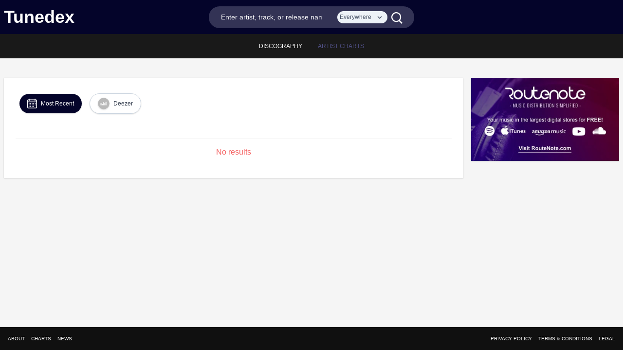

--- FILE ---
content_type: text/html; charset=UTF-8
request_url: https://tunedex.routenote.com/artists/4ofCBoyEiGSePFAG500xev/charts/most-recent
body_size: 1350
content:
<!DOCTYPE HTML>
<html lang="en">
    <head>
        <meta charset="utf-8" />
<meta name="viewport" content="width=device-width, initial-scale=1" />
<meta name="description" content="Charts for artist - " />
<meta property="og:title" content="Tunedex.com:  - Most Recent  Charts" />
<meta property="og:description" content="Charts for artist - " />
<meta property="og:app_id" content="521673741817484" />
<meta property="og:url" content="https://tunedex.routenote.com/artists/4ofCBoyEiGSePFAG500xev/charts/most-recent" />
<meta property="og:type" content="website" />

        <meta name="msapplication-TileColor" content="#ffffff" />
        <meta name="msapplication-TileImage" content="/imgs/fav/ms-icon-144x144.png" />
        <meta name="theme-color" content="#ffffff">
        <meta name="csrf-token" content="tHauLNw0uBecAL8cruTa9aGav7t4eYbwOEMFg0Qk" />
        <link href="/css/public.css?id=697b89a624134ed74023" rel="stylesheet" />
        
        <link rel="apple-touch-icon" sizes="57x57" href="/imgs/fav/apple-icon-57x57.png"/>
        <link rel="apple-touch-icon" sizes="60x60" href="/imgs/fav/apple-icon-60x60.png"/>
        <link rel="apple-touch-icon" sizes="72x72" href="/imgs/fav/apple-icon-72x72.png"/>
        <link rel="apple-touch-icon" sizes="76x76" href="/imgs/fav/apple-icon-76x76.png"/>
        <link rel="apple-touch-icon" sizes="114x114" href="/imgs/fav/apple-icon-114x114.png"/>
        <link rel="apple-touch-icon" sizes="120x120" href="/imgs/fav/apple-icon-120x120.png"/>
        <link rel="apple-touch-icon" sizes="144x144" href="/imgs/fav/apple-icon-144x144.png"/>
        <link rel="apple-touch-icon" sizes="152x152" href="/imgs/fav/apple-icon-152x152.png"/>
        <link rel="apple-touch-icon" sizes="180x180" href="/imgs/fav/apple-icon-180x180.png"/>
        <link rel="icon" type="image/png" sizes="192x192"  href="/imgs/fav/android-icon-192x192.png"/>
        <link rel="icon" type="image/png" sizes="32x32" href="/imgs/fav/favicon-32x32.png"/>
        <link rel="icon" type="image/png" sizes="96x96" href="/imgs/fav/favicon-96x96.png"/>
        <link rel="icon" type="image/png" sizes="16x16" href="/imgs/fav/favicon-16x16.png"/>
        <link rel="manifest" href="/imgs/fav/manifest.json">

                <script async src="https://www.googletagmanager.com/gtag/js?id=UA-2136635-42"></script>
        <script> window.dataLayer = window.dataLayer || []; function gtag(){dataLayer.push(arguments);} gtag('js', new Date()); gtag('config', 'UA-2136635-42');</script>
                <script src="https://www.google.com/recaptcha/api.js?onload=vueRecaptchaApiLoaded&render=explicit" async defer></script>

        <script async src="https://pagead2.googlesyndication.com/pagead/js/adsbygoogle.js?client=ca-pub-0370123202948593" crossorigin="anonymous"></script>

        <!-- Facebook Pixel Code -->
        <script>
        !function(f,b,e,v,n,t,s)
        {if(f.fbq)return;n=f.fbq=function(){n.callMethod?
        n.callMethod.apply(n,arguments):n.queue.push(arguments)};
        if(!f._fbq)f._fbq=n;n.push=n;n.loaded=!0;n.version='2.0';
        n.queue=[];t=b.createElement(e);t.async=!0;
        t.src=v;s=b.getElementsByTagName(e)[0];
        s.parentNode.insertBefore(t,s)}(window, document,'script',
        'https://connect.facebook.net/en_US/fbevents.js');
        fbq('init', '803390893802850');
        fbq('track', 'PageView');
        </script>
        <noscript><img height="1" width="1" style="display:none"
        src="https://www.facebook.com/tr?id=803390893802850&ev=PageView&noscript=1"
        /></noscript>
        <!-- End Facebook Pixel Code -->
        <title>Tunedex.com:  - Most Recent  Charts</title>
    </head>
    <body>
        <script>
            const site_base_url = "https:\/\/tunedex.routenote.com";
            const csrf_token = 'tHauLNw0uBecAL8cruTa9aGav7t4eYbwOEMFg0Qk';
            var SSR_DATA = null;
        </script>
                    <div id="app"></div>
                <script defer src="/js/entry-client.js?id=4638cb0d79e240cbb729"></script>
    </body>
</html>


--- FILE ---
content_type: text/html; charset=utf-8
request_url: https://www.google.com/recaptcha/api2/aframe
body_size: -86
content:
<!DOCTYPE HTML><html><head><meta http-equiv="content-type" content="text/html; charset=UTF-8"></head><body><script nonce="me_9t6TBpxNFpIZgL0On7Q">/** Anti-fraud and anti-abuse applications only. See google.com/recaptcha */ try{var clients={'sodar':'https://pagead2.googlesyndication.com/pagead/sodar?'};window.addEventListener("message",function(a){try{if(a.source===window.parent){var b=JSON.parse(a.data);var c=clients[b['id']];if(c){var d=document.createElement('img');d.src=c+b['params']+'&rc='+(localStorage.getItem("rc::a")?sessionStorage.getItem("rc::b"):"");window.document.body.appendChild(d);sessionStorage.setItem("rc::e",parseInt(sessionStorage.getItem("rc::e")||0)+1);localStorage.setItem("rc::h",'1768988492800');}}}catch(b){}});window.parent.postMessage("_grecaptcha_ready", "*");}catch(b){}</script></body></html>

--- FILE ---
content_type: application/javascript
request_url: https://tunedex.routenote.com/js/entry-client.js?id=4638cb0d79e240cbb729
body_size: 168742
content:
!function(t){var e={};function n(r){if(e[r])return e[r].exports;var i=e[r]={i:r,l:!1,exports:{}};return t[r].call(i.exports,i,i.exports,n),i.l=!0,i.exports}n.m=t,n.c=e,n.d=function(t,e,r){n.o(t,e)||Object.defineProperty(t,e,{enumerable:!0,get:r})},n.r=function(t){"undefined"!=typeof Symbol&&Symbol.toStringTag&&Object.defineProperty(t,Symbol.toStringTag,{value:"Module"}),Object.defineProperty(t,"__esModule",{value:!0})},n.t=function(t,e){if(1&e&&(t=n(t)),8&e)return t;if(4&e&&"object"==typeof t&&t&&t.__esModule)return t;var r=Object.create(null);if(n.r(r),Object.defineProperty(r,"default",{enumerable:!0,value:t}),2&e&&"string"!=typeof t)for(var i in t)n.d(r,i,function(e){return t[e]}.bind(null,i));return r},n.n=function(t){var e=t&&t.__esModule?function(){return t.default}:function(){return t};return n.d(e,"a",e),e},n.o=function(t,e){return Object.prototype.hasOwnProperty.call(t,e)},n.p="/",n(n.s=2)}({"+00W":function(t,e,n){t.exports=n("RF0s").default,t.exports.default=t.exports},2:function(t,e,n){t.exports=n("3Of4")},"2SVd":function(t,e,n){"use strict";t.exports=function(t){return/^([a-z][a-z\d\+\-\.]*:)?\/\//i.test(t)}},"3Of4":function(t,e,n){"use strict";n.r(e),n("bUC5").default.app.$mount("#app")},"49sm":function(t,e){var n={}.toString;t.exports=Array.isArray||function(t){return"[object Array]"==n.call(t)}},"5A0h":function(t,e,n){var r=n("WJbV");"string"==typeof r&&(r=[[t.i,r,""]]);var i={hmr:!0,transform:void 0,insertInto:void 0};n("aET+")(r,i);r.locals&&(t.exports=r.locals)},"5n2/":function(t,e){function n(t){return"function"==typeof t.value||(console.warn("[Vue-click-outside:] provided expression",t.expression,"is not a function."),!1)}function r(t){return void 0!==t.componentInstance&&t.componentInstance.$isServer}t.exports={bind:function(t,e,i){if(!n(e))return;function a(e){if(i.context){var n=e.path||e.composedPath&&e.composedPath();n&&n.length>0&&n.unshift(e.target),t.contains(e.target)||function(t,e){if(!t||!e)return!1;for(var n=0,r=e.length;n<r;n++)try{if(t.contains(e[n]))return!0;if(e[n].contains(t))return!1}catch(t){return!1}return!1}(i.context.popupItem,n)||t.__vueClickOutside__.callback(e)}}t.__vueClickOutside__={handler:a,callback:e.value};const s="ontouchstart"in document.documentElement?"touchstart":"click";!r(i)&&document.addEventListener(s,a)},update:function(t,e){n(e)&&(t.__vueClickOutside__.callback=e.value)},unbind:function(t,e,n){const i="ontouchstart"in document.documentElement?"touchstart":"click";!r(n)&&t.__vueClickOutside__&&document.removeEventListener(i,t.__vueClickOutside__.handler),delete t.__vueClickOutside__}}},"5oMp":function(t,e,n){"use strict";t.exports=function(t,e){return e?t.replace(/\/+$/,"")+"/"+e.replace(/^\/+/,""):t}},"6bdR":function(t,e,n){"use strict";function r(t,e){for(var n=0;n<e.length;n++){var r=e[n];r.enumerable=r.enumerable||!1,r.configurable=!0,"value"in r&&(r.writable=!0),Object.defineProperty(t,r.key,r)}}n.d(e,"a",(function(){return i}));var i=function(){function t(e,n,r,i){!function(t,e){if(!(t instanceof e))throw new TypeError("Cannot call a class as a function")}(this,t),this.vm=e,this.limit=parseInt(n),this.total=parseInt(r),this.page_param_name=i,this.is_query_param=!1,this.setMaxPagesToShow(5),this.setDefaultStyles(),this.setNumberOfPages()}var e,n,i;return e=t,(n=[{key:"isQueryParam",value:function(t){return this.is_query_param=t,this}},{key:"setDefaultStyles",value:function(){this.nextBtnClasses="bg-btn-pagination--action text-black font-semibold h-10 w-10 flex items-center justify-center mt-2 sm:mt-0 ml-0 sm:ml-4 rounded-full",this.prevBtnClasses="bg-btn-pagination--action text-black font-semibold h-10 w-10 flex items-center justify-center rounded-full",this.pageBtnNoHoverClasses="bg-btn-pagination text-black",this.pageBtnHoverClasses="bg-main-accent-color text-white",this.mainContainerClasses="-ml-0 sm:-ml-4 flex flex-wrap items-baseline justify-center",this.dotsClasses="ml-0 sm:ml-4 w-4 flex items-end justify-center",this.pageBtnDefaultClasses="rounded-full h-10 w-10 flex items-center justify-center",this.mainLiClasses="ml-0 sm:ml-4"}},{key:"setNextBtnClasses",value:function(t){return this.nextBtnClasses=t,this}},{key:"setPrevBtnClasses",value:function(t){return this.prevBtnClasses=t,this}},{key:"setPageBtnNoHoverClasses",value:function(t){return this.pageBtnNoHoverClasses=t,this}},{key:"setPageBtnHoverClasses",value:function(t){return this.pageBtnHoverClasses=t,this}},{key:"setMainContainerClasses",value:function(t){return this.mainContainerClasses=t,this}},{key:"setDotsClasses",value:function(t){return this.dotsClasses=t,this}},{key:"setPageBtnDefaultClasses",value:function(t){return this.pageBtnDefaultClasses=t,this}},{key:"setMainLiClasses",value:function(t){return this.mainLiClasses=t,this}},{key:"setNumberOfPages",value:function(){this.numberOfPages=Math.ceil(this.total/this.limit)}},{key:"getLastPage",value:function(){return this.numberOfPages}},{key:"setMaxPagesToShow",value:function(t){return this.maxPagesToShow=t,this}},{key:"getMaxPagesToShow",value:function(){return this.maxPagesToShow}},{key:"getRouterPage",value:function(){return!0===this.is_query_param?void 0!==this.vm.$route.query.page?this.vm.$route.query.page:1:void 0===this.vm.$route.params[this.page_param_name]?1:this.vm.$route.params[this.page_param_name]}},{key:"getPaginationLinks",value:function(){var t,e=document.createElement("ul");e.setAttribute("class",this.mainContainerClasses);var n,r=0,i=!1;if(this.getLastPage()<2)return null;for(t=this.getRouterPage();t<=this.getLastPage();t++){var a=!1;t==this.getRouterPage()&&(a=!0),1==r&&this.getRouterPage()>this.getMaxPagesToShow()&&(i=!0);var s=this.createList(t,a);if(e.appendChild(s),++r==this.getMaxPagesToShow())break}if(t<this.getLastPage()){var o=this.createList(this.getLastPage(),!1,!0),c=this.createDots();e.appendChild(c),e.appendChild(o)}if(!0===i){var l=this.createList(1,!1,!0),u=this.createDots();e.prepend(u),e.prepend(l)}if(this.getHasNextPage()&&(n=this.createNextButton(),e.appendChild(n)),this.getHasPrevPage()){var d=this.createPrevButton(),h=this.createPrevButton(!0);e.prepend(d),e.insertBefore(h,n)}return e}},{key:"createNextButton",value:function(){var t=this,e=document.createElement("li");e.setAttribute("class","w-1/2 flex justify-center sm:inline-block sm:w-auto");var n=document.createElement("a");n.setAttribute("class",this.nextBtnClasses);var r=document.createElement("IMG");return r.setAttribute("src","/imgs/pagination-next.png"),r.setAttribute("alt","Next"),n.appendChild(r),n.setAttribute("href","javascript:;"),n.addEventListener("click",(function(e){return t.setNextPage()})),e.appendChild(n),e}},{key:"setNextPage",value:function(){var t=parseInt(this.getRouterPage())+1;this.setPage(t)}},{key:"createPrevButton",value:function(){var t=this,e=arguments.length>0&&void 0!==arguments[0]&&arguments[0],n=document.createElement("li");!1===e?n.setAttribute("class","w-full mb-2 justify-center sm:mb-0 hidden sm:inline-block sm:w-auto"):n.setAttribute("class","w-1/2 justify-center sm:mb-0 flex sm:hidden sm:w-auto");var r=document.createElement("a");r.setAttribute("class",this.prevBtnClasses);var i=document.createElement("IMG");return i.setAttribute("src","/imgs/pagination-prev.png"),i.setAttribute("alt","Prev"),r.appendChild(i),r.setAttribute("href","javascript:;"),r.addEventListener("click",(function(e){return t.setPrevPage()})),n.appendChild(r),n}},{key:"setPrevPage",value:function(){var t=parseInt(this.getRouterPage())-1;this.setPage(t)}},{key:"createDots",value:function(){var t=document.createElement("li"),e=document.createElement("span");return e.setAttribute("class",this.dotsClasses),e.innerText="...",t.appendChild(e),t}},{key:"createList",value:function(t){var e=this,n=arguments.length>1&&void 0!==arguments[1]&&arguments[1],r=document.createElement("li");r.setAttribute("class",this.mainLiClasses);var i=document.createElement("a");i.setAttribute("href",this.getPath(t));var a=this.pageBtnNoHoverClasses;return!1!==n&&(a=this.pageBtnHoverClasses),i.addEventListener("click",(function(n){n.preventDefault(),e.setPage(t)})),i.setAttribute("class",this.pageBtnDefaultClasses+" "+a),i.innerText=t,r.appendChild(i),r}},{key:"setPath",value:function(t){return this.path=t,this}},{key:"getPath",value:function(t){return void 0===this.path?"javascript:;":this.path+t}},{key:"setPage",value:function(t){if(void 0===this.vm.$route.name)throw"Route doesnt have name";if(!1===this.is_query_param){var e=this.vm.$route.params;e[this.page_param_name]=t,this.vm.$router.push({name:this.vm.$route.name,query:this.vm.$route.query,params:e}).catch((function(t){throw t}))}else this.vm.$router.replace({query:{page:t}}).catch((function(t){throw t}))}},{key:"getHasNextPage",value:function(){return this.getRouterPage()<this.getLastPage()}},{key:"getHasPrevPage",value:function(){return this.getRouterPage()>1}},{key:"getOffset",value:function(){return(this.getRouterPage()-1)*this.limit}}])&&r(e.prototype,n),i&&r(e,i),t}()},"8oxB":function(t,e){var n,r,i=t.exports={};function a(){throw new Error("setTimeout has not been defined")}function s(){throw new Error("clearTimeout has not been defined")}function o(t){if(n===setTimeout)return setTimeout(t,0);if((n===a||!n)&&setTimeout)return n=setTimeout,setTimeout(t,0);try{return n(t,0)}catch(e){try{return n.call(null,t,0)}catch(e){return n.call(this,t,0)}}}!function(){try{n="function"==typeof setTimeout?setTimeout:a}catch(t){n=a}try{r="function"==typeof clearTimeout?clearTimeout:s}catch(t){r=s}}();var c,l=[],u=!1,d=-1;function h(){u&&c&&(u=!1,c.length?l=c.concat(l):d=-1,l.length&&f())}function f(){if(!u){var t=o(h);u=!0;for(var e=l.length;e;){for(c=l,l=[];++d<e;)c&&c[d].run();d=-1,e=l.length}c=null,u=!1,function(t){if(r===clearTimeout)return clearTimeout(t);if((r===s||!r)&&clearTimeout)return r=clearTimeout,clearTimeout(t);try{r(t)}catch(e){try{return r.call(null,t)}catch(e){return r.call(this,t)}}}(t)}}function p(t,e){this.fun=t,this.array=e}function v(){}i.nextTick=function(t){var e=new Array(arguments.length-1);if(arguments.length>1)for(var n=1;n<arguments.length;n++)e[n-1]=arguments[n];l.push(new p(t,e)),1!==l.length||u||o(f)},p.prototype.run=function(){this.fun.apply(null,this.array)},i.title="browser",i.browser=!0,i.env={},i.argv=[],i.version="",i.versions={},i.on=v,i.addListener=v,i.once=v,i.off=v,i.removeListener=v,i.removeAllListeners=v,i.emit=v,i.prependListener=v,i.prependOnceListener=v,i.listeners=function(t){return[]},i.binding=function(t){throw new Error("process.binding is not supported")},i.cwd=function(){return"/"},i.chdir=function(t){throw new Error("process.chdir is not supported")},i.umask=function(){return 0}},"9rSQ":function(t,e,n){"use strict";var r=n("xTJ+");function i(){this.handlers=[]}i.prototype.use=function(t,e){return this.handlers.push({fulfilled:t,rejected:e}),this.handlers.length-1},i.prototype.eject=function(t){this.handlers[t]&&(this.handlers[t]=null)},i.prototype.forEach=function(t){r.forEach(this.handlers,(function(e){null!==e&&t(e)}))},t.exports=i},"9tPo":function(t,e){t.exports=function(t){var e="undefined"!=typeof window&&window.location;if(!e)throw new Error("fixUrls requires window.location");if(!t||"string"!=typeof t)return t;var n=e.protocol+"//"+e.host,r=n+e.pathname.replace(/\/[^\/]*$/,"/");return t.replace(/url\s*\(((?:[^)(]|\((?:[^)(]+|\([^)(]*\))*\))*)\)/gi,(function(t,e){var i,a=e.trim().replace(/^"(.*)"$/,(function(t,e){return e})).replace(/^'(.*)'$/,(function(t,e){return e}));return/^(#|data:|http:\/\/|https:\/\/|file:\/\/\/|\s*$)/i.test(a)?t:(i=0===a.indexOf("//")?a:0===a.indexOf("/")?n+a:r+a.replace(/^\.\//,""),"url("+JSON.stringify(i)+")")}))}},BEtg:function(t,e){t.exports=function(t){return null!=t&&null!=t.constructor&&"function"==typeof t.constructor.isBuffer&&t.constructor.isBuffer(t)}},CgaS:function(t,e,n){"use strict";var r=n("xTJ+"),i=n("MLWZ"),a=n("9rSQ"),s=n("UnBK"),o=n("SntB");function c(t){this.defaults=t,this.interceptors={request:new a,response:new a}}c.prototype.request=function(t){"string"==typeof t?(t=arguments[1]||{}).url=arguments[0]:t=t||{},(t=o(this.defaults,t)).method=t.method?t.method.toLowerCase():"get";var e=[s,void 0],n=Promise.resolve(t);for(this.interceptors.request.forEach((function(t){e.unshift(t.fulfilled,t.rejected)})),this.interceptors.response.forEach((function(t){e.push(t.fulfilled,t.rejected)}));e.length;)n=n.then(e.shift(),e.shift());return n},c.prototype.getUri=function(t){return t=o(this.defaults,t),i(t.url,t.params,t.paramsSerializer).replace(/^\?/,"")},r.forEach(["delete","get","head","options"],(function(t){c.prototype[t]=function(e,n){return this.request(r.merge(n||{},{method:t,url:e}))}})),r.forEach(["post","put","patch"],(function(t){c.prototype[t]=function(e,n,i){return this.request(r.merge(i||{},{method:t,url:e,data:n}))}})),t.exports=c},DfZB:function(t,e,n){"use strict";t.exports=function(t){return function(e){return t.apply(null,e)}}},Eovr:function(t,e,n){"use strict";n.d(e,"b",(function(){return a})),n.d(e,"d",(function(){return s})),n.d(e,"a",(function(){return o}));var r=n("vDqi"),i=n.n(r);e.c={methods:{sendAjaxReq:function(t,e){var n=this,r=arguments.length>2&&void 0!==arguments[2]?arguments[2]:null;this.$store.dispatch("showLoader",!0);var a=localStorage.getItem("access_token");return i()({method:t,url:e,headers:{Authorization:"Bearer "+a},onUploadProgress:function(t){void 0!==this.progress_value&&(this.progress_value=parseInt(Math.round(t.loaded/t.total*100)))}.bind(this),data:r}).then((function(t){return n.$store.dispatch("showLoader",!1),t})).catch((function(t){if(401==t.response.status&&void 0!==n.$route.meta.needAuth&&(window.location.href="/"),n.$store.dispatch("showLoader",!1),void 0!==t.response.data)return t.response.data}))},getThumbImage:function(t){if(void 0!==t){var e=null;return void 0!==t.images&&(e=t.images),void 0===t.images&&void 0!==t.album&&(void 0!==t.album[0]&&void 0!==t.album[0].images?e=t.album[0].images:void 0!==t.album.images&&(e=t.album.images)),null===e||Object.keys(e).length<1?"/imgs/no-image.png":e[Object.keys(e)[Object.keys(e).length-1]].url}},getCoverImage:function(t){if(void 0!==t){var e=null;return void 0!==t.images&&(e=t.images),void 0===t.images&&void 0!==t.album&&void 0!==t.album.images&&(e=t.album.images),null===e||void 0===t.images||Object.keys(t.images).length<1?"/imgs/no-image.png":t.images[0].url}},trimTextLength:function(t,e){var n="";return e.length>t&&(n=".."),e.substring(0,t)+n},getArtistsNames:function(t){if(t.length<1)return"";var e,n="";for(e=0;e<t.length;e++){var r="";e>0&&(r=", "),n=n+r+t[e].name}return n+" - "}},filters:{formatNumber:function(t){return t.toString().replace(/(\d)(?=(\d{3})+(?!\d))/g,"$1,")},firstUpperCase:function(t){return t.toString().charAt(0).toUpperCase()+t.toString().slice(1)},getDuration:function(t){var e=Math.floor(t/6e4),n=(t%6e4/1e3).toFixed(0);return e+":"+(n<10?"0":"")+n},getDurationSchemaOrg:function(t){var e=Math.floor(t/6e4),n=(t%6e4/1e3).toFixed(0);return"PT"+e+"M"+(n<10?"0":"")+n+"S"}}};var a={methods:{getUrl:function(t){return void 0!==t.slug?"/artist/"+t.slug:void 0!==t.track_id?"/artists/"+t.artist_id:"/artists/"+t.id},hasSlug:function(t){return void 0!==t.slug}}},s={methods:{getUrl:function(t){return void 0!==t.slug?"/track/"+t.slug:void 0!==t.track_id?"/tracks/"+t.track_id:"/tracks/"+t.id},hasSlug:function(t){return void 0!==t.slug}}},o={methods:{getUrl:function(t){return void 0!==t.slug?"/album/"+t.slug:void 0!==t.album_id?"/albums/"+t.album_id:"/albums/"+t.id},hasSlug:function(t){return void 0!==t.slug}}}},H7XF:function(t,e,n){"use strict";e.byteLength=function(t){var e=l(t),n=e[0],r=e[1];return 3*(n+r)/4-r},e.toByteArray=function(t){var e,n,r=l(t),s=r[0],o=r[1],c=new a(function(t,e,n){return 3*(e+n)/4-n}(0,s,o)),u=0,d=o>0?s-4:s;for(n=0;n<d;n+=4)e=i[t.charCodeAt(n)]<<18|i[t.charCodeAt(n+1)]<<12|i[t.charCodeAt(n+2)]<<6|i[t.charCodeAt(n+3)],c[u++]=e>>16&255,c[u++]=e>>8&255,c[u++]=255&e;2===o&&(e=i[t.charCodeAt(n)]<<2|i[t.charCodeAt(n+1)]>>4,c[u++]=255&e);1===o&&(e=i[t.charCodeAt(n)]<<10|i[t.charCodeAt(n+1)]<<4|i[t.charCodeAt(n+2)]>>2,c[u++]=e>>8&255,c[u++]=255&e);return c},e.fromByteArray=function(t){for(var e,n=t.length,i=n%3,a=[],s=0,o=n-i;s<o;s+=16383)a.push(u(t,s,s+16383>o?o:s+16383));1===i?(e=t[n-1],a.push(r[e>>2]+r[e<<4&63]+"==")):2===i&&(e=(t[n-2]<<8)+t[n-1],a.push(r[e>>10]+r[e>>4&63]+r[e<<2&63]+"="));return a.join("")};for(var r=[],i=[],a="undefined"!=typeof Uint8Array?Uint8Array:Array,s="ABCDEFGHIJKLMNOPQRSTUVWXYZabcdefghijklmnopqrstuvwxyz0123456789+/",o=0,c=s.length;o<c;++o)r[o]=s[o],i[s.charCodeAt(o)]=o;function l(t){var e=t.length;if(e%4>0)throw new Error("Invalid string. Length must be a multiple of 4");var n=t.indexOf("=");return-1===n&&(n=e),[n,n===e?0:4-n%4]}function u(t,e,n){for(var i,a,s=[],o=e;o<n;o+=3)i=(t[o]<<16&16711680)+(t[o+1]<<8&65280)+(255&t[o+2]),s.push(r[(a=i)>>18&63]+r[a>>12&63]+r[a>>6&63]+r[63&a]);return s.join("")}i["-".charCodeAt(0)]=62,i["_".charCodeAt(0)]=63},HSsa:function(t,e,n){"use strict";t.exports=function(t,e){return function(){for(var n=new Array(arguments.length),r=0;r<n.length;r++)n[r]=arguments[r];return t.apply(e,n)}}},"Hth/":function(t,e,n){"use strict";n.r(e);var r={name:"ChartPicker_SSR"},i=n("KHd+"),a=Object(i.a)(r,(function(){var t=this.$createElement;return(this._self._c||t)("div")}),[],!1,null,null,null);e.default=a.exports},I1BE:function(t,e){t.exports=function(t){var e=[];return e.toString=function(){return this.map((function(e){var n=function(t,e){var n=t[1]||"",r=t[3];if(!r)return n;if(e&&"function"==typeof btoa){var i=(s=r,"/*# sourceMappingURL=data:application/json;charset=utf-8;base64,"+btoa(unescape(encodeURIComponent(JSON.stringify(s))))+" */"),a=r.sources.map((function(t){return"/*# sourceURL="+r.sourceRoot+t+" */"}));return[n].concat(a).concat([i]).join("\n")}var s;return[n].join("\n")}(e,t);return e[2]?"@media "+e[2]+"{"+n+"}":n})).join("")},e.i=function(t,n){"string"==typeof t&&(t=[[null,t,""]]);for(var r={},i=0;i<this.length;i++){var a=this[i][0];"number"==typeof a&&(r[a]=!0)}for(i=0;i<t.length;i++){var s=t[i];"number"==typeof s[0]&&r[s[0]]||(n&&!s[2]?s[2]=n:n&&(s[2]="("+s[2]+") and ("+n+")"),e.push(s))}},e}},INkZ:function(t,e,n){"use strict";(function(e,n){var r=Object.freeze({});function i(t){return null==t}function a(t){return null!=t}function s(t){return!0===t}function o(t){return"string"==typeof t||"number"==typeof t||"symbol"==typeof t||"boolean"==typeof t}function c(t){return null!==t&&"object"==typeof t}var l=Object.prototype.toString;function u(t){return"[object Object]"===l.call(t)}function d(t){var e=parseFloat(String(t));return e>=0&&Math.floor(e)===e&&isFinite(t)}function h(t){return a(t)&&"function"==typeof t.then&&"function"==typeof t.catch}function f(t){return null==t?"":Array.isArray(t)||u(t)&&t.toString===l?JSON.stringify(t,null,2):String(t)}function p(t){var e=parseFloat(t);return isNaN(e)?t:e}function v(t,e){for(var n=Object.create(null),r=t.split(","),i=0;i<r.length;i++)n[r[i]]=!0;return e?function(t){return n[t.toLowerCase()]}:function(t){return n[t]}}var m=v("slot,component",!0),g=v("key,ref,slot,slot-scope,is");function y(t,e){if(t.length){var n=t.indexOf(e);if(n>-1)return t.splice(n,1)}}var _=Object.prototype.hasOwnProperty;function b(t,e){return _.call(t,e)}function w(t){var e=Object.create(null);return function(n){return e[n]||(e[n]=t(n))}}var x=/-(\w)/g,C=w((function(t){return t.replace(x,(function(t,e){return e?e.toUpperCase():""}))})),A=w((function(t){return t.charAt(0).toUpperCase()+t.slice(1)})),k=/\B([A-Z])/g,S=w((function(t){return t.replace(k,"-$1").toLowerCase()})),$=Function.prototype.bind?function(t,e){return t.bind(e)}:function(t,e){function n(n){var r=arguments.length;return r?r>1?t.apply(e,arguments):t.call(e,n):t.call(e)}return n._length=t.length,n};function T(t,e){e=e||0;for(var n=t.length-e,r=new Array(n);n--;)r[n]=t[n+e];return r}function E(t,e){for(var n in e)t[n]=e[n];return t}function O(t){for(var e={},n=0;n<t.length;n++)t[n]&&E(e,t[n]);return e}function D(t,e,n){}var j=function(t,e,n){return!1},L=function(t){return t};function M(t,e){if(t===e)return!0;var n=c(t),r=c(e);if(!n||!r)return!n&&!r&&String(t)===String(e);try{var i=Array.isArray(t),a=Array.isArray(e);if(i&&a)return t.length===e.length&&t.every((function(t,n){return M(t,e[n])}));if(t instanceof Date&&e instanceof Date)return t.getTime()===e.getTime();if(i||a)return!1;var s=Object.keys(t),o=Object.keys(e);return s.length===o.length&&s.every((function(n){return M(t[n],e[n])}))}catch(t){return!1}}function P(t,e){for(var n=0;n<t.length;n++)if(M(t[n],e))return n;return-1}function R(t){var e=!1;return function(){e||(e=!0,t.apply(this,arguments))}}var B="data-server-rendered",I=["component","directive","filter"],N=["beforeCreate","created","beforeMount","mounted","beforeUpdate","updated","beforeDestroy","destroyed","activated","deactivated","errorCaptured","serverPrefetch"],F={optionMergeStrategies:Object.create(null),silent:!1,productionTip:!1,devtools:!1,performance:!1,errorHandler:null,warnHandler:null,ignoredElements:[],keyCodes:Object.create(null),isReservedTag:j,isReservedAttr:j,isUnknownElement:j,getTagNamespace:D,parsePlatformTagName:L,mustUseProp:j,async:!0,_lifecycleHooks:N},U=/a-zA-Z\u00B7\u00C0-\u00D6\u00D8-\u00F6\u00F8-\u037D\u037F-\u1FFF\u200C-\u200D\u203F-\u2040\u2070-\u218F\u2C00-\u2FEF\u3001-\uD7FF\uF900-\uFDCF\uFDF0-\uFFFD/;function H(t,e,n,r){Object.defineProperty(t,e,{value:n,enumerable:!!r,writable:!0,configurable:!0})}var Y,z=new RegExp("[^"+U.source+".$_\\d]"),V="__proto__"in{},q="undefined"!=typeof window,W="undefined"!=typeof WXEnvironment&&!!WXEnvironment.platform,G=W&&WXEnvironment.platform.toLowerCase(),X=q&&window.navigator.userAgent.toLowerCase(),J=X&&/msie|trident/.test(X),K=X&&X.indexOf("msie 9.0")>0,Z=X&&X.indexOf("edge/")>0,Q=(X&&X.indexOf("android"),X&&/iphone|ipad|ipod|ios/.test(X)||"ios"===G),tt=(X&&/chrome\/\d+/.test(X),X&&/phantomjs/.test(X),X&&X.match(/firefox\/(\d+)/)),et={}.watch,nt=!1;if(q)try{var rt={};Object.defineProperty(rt,"passive",{get:function(){nt=!0}}),window.addEventListener("test-passive",null,rt)}catch(r){}var it=function(){return void 0===Y&&(Y=!q&&!W&&void 0!==e&&e.process&&"server"===e.process.env.VUE_ENV),Y},at=q&&window.__VUE_DEVTOOLS_GLOBAL_HOOK__;function st(t){return"function"==typeof t&&/native code/.test(t.toString())}var ot,ct="undefined"!=typeof Symbol&&st(Symbol)&&"undefined"!=typeof Reflect&&st(Reflect.ownKeys);ot="undefined"!=typeof Set&&st(Set)?Set:function(){function t(){this.set=Object.create(null)}return t.prototype.has=function(t){return!0===this.set[t]},t.prototype.add=function(t){this.set[t]=!0},t.prototype.clear=function(){this.set=Object.create(null)},t}();var lt=D,ut=0,dt=function(){this.id=ut++,this.subs=[]};dt.prototype.addSub=function(t){this.subs.push(t)},dt.prototype.removeSub=function(t){y(this.subs,t)},dt.prototype.depend=function(){dt.target&&dt.target.addDep(this)},dt.prototype.notify=function(){for(var t=this.subs.slice(),e=0,n=t.length;e<n;e++)t[e].update()},dt.target=null;var ht=[];function ft(t){ht.push(t),dt.target=t}function pt(){ht.pop(),dt.target=ht[ht.length-1]}var vt=function(t,e,n,r,i,a,s,o){this.tag=t,this.data=e,this.children=n,this.text=r,this.elm=i,this.ns=void 0,this.context=a,this.fnContext=void 0,this.fnOptions=void 0,this.fnScopeId=void 0,this.key=e&&e.key,this.componentOptions=s,this.componentInstance=void 0,this.parent=void 0,this.raw=!1,this.isStatic=!1,this.isRootInsert=!0,this.isComment=!1,this.isCloned=!1,this.isOnce=!1,this.asyncFactory=o,this.asyncMeta=void 0,this.isAsyncPlaceholder=!1},mt={child:{configurable:!0}};mt.child.get=function(){return this.componentInstance},Object.defineProperties(vt.prototype,mt);var gt=function(t){void 0===t&&(t="");var e=new vt;return e.text=t,e.isComment=!0,e};function yt(t){return new vt(void 0,void 0,void 0,String(t))}function _t(t){var e=new vt(t.tag,t.data,t.children&&t.children.slice(),t.text,t.elm,t.context,t.componentOptions,t.asyncFactory);return e.ns=t.ns,e.isStatic=t.isStatic,e.key=t.key,e.isComment=t.isComment,e.fnContext=t.fnContext,e.fnOptions=t.fnOptions,e.fnScopeId=t.fnScopeId,e.asyncMeta=t.asyncMeta,e.isCloned=!0,e}var bt=Array.prototype,wt=Object.create(bt);["push","pop","shift","unshift","splice","sort","reverse"].forEach((function(t){var e=bt[t];H(wt,t,(function(){for(var n=[],r=arguments.length;r--;)n[r]=arguments[r];var i,a=e.apply(this,n),s=this.__ob__;switch(t){case"push":case"unshift":i=n;break;case"splice":i=n.slice(2)}return i&&s.observeArray(i),s.dep.notify(),a}))}));var xt=Object.getOwnPropertyNames(wt),Ct=!0;function At(t){Ct=t}var kt=function(t){var e;this.value=t,this.dep=new dt,this.vmCount=0,H(t,"__ob__",this),Array.isArray(t)?(V?(e=wt,t.__proto__=e):function(t,e,n){for(var r=0,i=n.length;r<i;r++){var a=n[r];H(t,a,e[a])}}(t,wt,xt),this.observeArray(t)):this.walk(t)};function St(t,e){var n;if(c(t)&&!(t instanceof vt))return b(t,"__ob__")&&t.__ob__ instanceof kt?n=t.__ob__:Ct&&!it()&&(Array.isArray(t)||u(t))&&Object.isExtensible(t)&&!t._isVue&&(n=new kt(t)),e&&n&&n.vmCount++,n}function $t(t,e,n,r,i){var a=new dt,s=Object.getOwnPropertyDescriptor(t,e);if(!s||!1!==s.configurable){var o=s&&s.get,c=s&&s.set;o&&!c||2!==arguments.length||(n=t[e]);var l=!i&&St(n);Object.defineProperty(t,e,{enumerable:!0,configurable:!0,get:function(){var e=o?o.call(t):n;return dt.target&&(a.depend(),l&&(l.dep.depend(),Array.isArray(e)&&function t(e){for(var n=void 0,r=0,i=e.length;r<i;r++)(n=e[r])&&n.__ob__&&n.__ob__.dep.depend(),Array.isArray(n)&&t(n)}(e))),e},set:function(e){var r=o?o.call(t):n;e===r||e!=e&&r!=r||o&&!c||(c?c.call(t,e):n=e,l=!i&&St(e),a.notify())}})}}function Tt(t,e,n){if(Array.isArray(t)&&d(e))return t.length=Math.max(t.length,e),t.splice(e,1,n),n;if(e in t&&!(e in Object.prototype))return t[e]=n,n;var r=t.__ob__;return t._isVue||r&&r.vmCount?n:r?($t(r.value,e,n),r.dep.notify(),n):(t[e]=n,n)}function Et(t,e){if(Array.isArray(t)&&d(e))t.splice(e,1);else{var n=t.__ob__;t._isVue||n&&n.vmCount||b(t,e)&&(delete t[e],n&&n.dep.notify())}}kt.prototype.walk=function(t){for(var e=Object.keys(t),n=0;n<e.length;n++)$t(t,e[n])},kt.prototype.observeArray=function(t){for(var e=0,n=t.length;e<n;e++)St(t[e])};var Ot=F.optionMergeStrategies;function Dt(t,e){if(!e)return t;for(var n,r,i,a=ct?Reflect.ownKeys(e):Object.keys(e),s=0;s<a.length;s++)"__ob__"!==(n=a[s])&&(r=t[n],i=e[n],b(t,n)?r!==i&&u(r)&&u(i)&&Dt(r,i):Tt(t,n,i));return t}function jt(t,e,n){return n?function(){var r="function"==typeof e?e.call(n,n):e,i="function"==typeof t?t.call(n,n):t;return r?Dt(r,i):i}:e?t?function(){return Dt("function"==typeof e?e.call(this,this):e,"function"==typeof t?t.call(this,this):t)}:e:t}function Lt(t,e){var n=e?t?t.concat(e):Array.isArray(e)?e:[e]:t;return n?function(t){for(var e=[],n=0;n<t.length;n++)-1===e.indexOf(t[n])&&e.push(t[n]);return e}(n):n}function Mt(t,e,n,r){var i=Object.create(t||null);return e?E(i,e):i}Ot.data=function(t,e,n){return n?jt(t,e,n):e&&"function"!=typeof e?t:jt(t,e)},N.forEach((function(t){Ot[t]=Lt})),I.forEach((function(t){Ot[t+"s"]=Mt})),Ot.watch=function(t,e,n,r){if(t===et&&(t=void 0),e===et&&(e=void 0),!e)return Object.create(t||null);if(!t)return e;var i={};for(var a in E(i,t),e){var s=i[a],o=e[a];s&&!Array.isArray(s)&&(s=[s]),i[a]=s?s.concat(o):Array.isArray(o)?o:[o]}return i},Ot.props=Ot.methods=Ot.inject=Ot.computed=function(t,e,n,r){if(!t)return e;var i=Object.create(null);return E(i,t),e&&E(i,e),i},Ot.provide=jt;var Pt=function(t,e){return void 0===e?t:e};function Rt(t,e,n){if("function"==typeof e&&(e=e.options),function(t,e){var n=t.props;if(n){var r,i,a={};if(Array.isArray(n))for(r=n.length;r--;)"string"==typeof(i=n[r])&&(a[C(i)]={type:null});else if(u(n))for(var s in n)i=n[s],a[C(s)]=u(i)?i:{type:i};t.props=a}}(e),function(t,e){var n=t.inject;if(n){var r=t.inject={};if(Array.isArray(n))for(var i=0;i<n.length;i++)r[n[i]]={from:n[i]};else if(u(n))for(var a in n){var s=n[a];r[a]=u(s)?E({from:a},s):{from:s}}}}(e),function(t){var e=t.directives;if(e)for(var n in e){var r=e[n];"function"==typeof r&&(e[n]={bind:r,update:r})}}(e),!e._base&&(e.extends&&(t=Rt(t,e.extends,n)),e.mixins))for(var r=0,i=e.mixins.length;r<i;r++)t=Rt(t,e.mixins[r],n);var a,s={};for(a in t)o(a);for(a in e)b(t,a)||o(a);function o(r){var i=Ot[r]||Pt;s[r]=i(t[r],e[r],n,r)}return s}function Bt(t,e,n,r){if("string"==typeof n){var i=t[e];if(b(i,n))return i[n];var a=C(n);if(b(i,a))return i[a];var s=A(a);return b(i,s)?i[s]:i[n]||i[a]||i[s]}}function It(t,e,n,r){var i=e[t],a=!b(n,t),s=n[t],o=Ut(Boolean,i.type);if(o>-1)if(a&&!b(i,"default"))s=!1;else if(""===s||s===S(t)){var c=Ut(String,i.type);(c<0||o<c)&&(s=!0)}if(void 0===s){s=function(t,e,n){if(b(e,"default")){var r=e.default;return t&&t.$options.propsData&&void 0===t.$options.propsData[n]&&void 0!==t._props[n]?t._props[n]:"function"==typeof r&&"Function"!==Nt(e.type)?r.call(t):r}}(r,i,t);var l=Ct;At(!0),St(s),At(l)}return s}function Nt(t){var e=t&&t.toString().match(/^\s*function (\w+)/);return e?e[1]:""}function Ft(t,e){return Nt(t)===Nt(e)}function Ut(t,e){if(!Array.isArray(e))return Ft(e,t)?0:-1;for(var n=0,r=e.length;n<r;n++)if(Ft(e[n],t))return n;return-1}function Ht(t,e,n){ft();try{if(e)for(var r=e;r=r.$parent;){var i=r.$options.errorCaptured;if(i)for(var a=0;a<i.length;a++)try{if(!1===i[a].call(r,t,e,n))return}catch(t){zt(t,r,"errorCaptured hook")}}zt(t,e,n)}finally{pt()}}function Yt(t,e,n,r,i){var a;try{(a=n?t.apply(e,n):t.call(e))&&!a._isVue&&h(a)&&!a._handled&&(a.catch((function(t){return Ht(t,r,i+" (Promise/async)")})),a._handled=!0)}catch(t){Ht(t,r,i)}return a}function zt(t,e,n){if(F.errorHandler)try{return F.errorHandler.call(null,t,e,n)}catch(e){e!==t&&Vt(e,null,"config.errorHandler")}Vt(t,e,n)}function Vt(t,e,n){if(!q&&!W||"undefined"==typeof console)throw t;console.error(t)}var qt,Wt=!1,Gt=[],Xt=!1;function Jt(){Xt=!1;var t=Gt.slice(0);Gt.length=0;for(var e=0;e<t.length;e++)t[e]()}if("undefined"!=typeof Promise&&st(Promise)){var Kt=Promise.resolve();qt=function(){Kt.then(Jt),Q&&setTimeout(D)},Wt=!0}else if(J||"undefined"==typeof MutationObserver||!st(MutationObserver)&&"[object MutationObserverConstructor]"!==MutationObserver.toString())qt=void 0!==n&&st(n)?function(){n(Jt)}:function(){setTimeout(Jt,0)};else{var Zt=1,Qt=new MutationObserver(Jt),te=document.createTextNode(String(Zt));Qt.observe(te,{characterData:!0}),qt=function(){Zt=(Zt+1)%2,te.data=String(Zt)},Wt=!0}function ee(t,e){var n;if(Gt.push((function(){if(t)try{t.call(e)}catch(t){Ht(t,e,"nextTick")}else n&&n(e)})),Xt||(Xt=!0,qt()),!t&&"undefined"!=typeof Promise)return new Promise((function(t){n=t}))}var ne=new ot;function re(t){!function t(e,n){var r,i,a=Array.isArray(e);if(!(!a&&!c(e)||Object.isFrozen(e)||e instanceof vt)){if(e.__ob__){var s=e.__ob__.dep.id;if(n.has(s))return;n.add(s)}if(a)for(r=e.length;r--;)t(e[r],n);else for(r=(i=Object.keys(e)).length;r--;)t(e[i[r]],n)}}(t,ne),ne.clear()}var ie=w((function(t){var e="&"===t.charAt(0),n="~"===(t=e?t.slice(1):t).charAt(0),r="!"===(t=n?t.slice(1):t).charAt(0);return{name:t=r?t.slice(1):t,once:n,capture:r,passive:e}}));function ae(t,e){function n(){var t=arguments,r=n.fns;if(!Array.isArray(r))return Yt(r,null,arguments,e,"v-on handler");for(var i=r.slice(),a=0;a<i.length;a++)Yt(i[a],null,t,e,"v-on handler")}return n.fns=t,n}function se(t,e,n,r,a,o){var c,l,u,d;for(c in t)l=t[c],u=e[c],d=ie(c),i(l)||(i(u)?(i(l.fns)&&(l=t[c]=ae(l,o)),s(d.once)&&(l=t[c]=a(d.name,l,d.capture)),n(d.name,l,d.capture,d.passive,d.params)):l!==u&&(u.fns=l,t[c]=u));for(c in e)i(t[c])&&r((d=ie(c)).name,e[c],d.capture)}function oe(t,e,n){var r;t instanceof vt&&(t=t.data.hook||(t.data.hook={}));var o=t[e];function c(){n.apply(this,arguments),y(r.fns,c)}i(o)?r=ae([c]):a(o.fns)&&s(o.merged)?(r=o).fns.push(c):r=ae([o,c]),r.merged=!0,t[e]=r}function ce(t,e,n,r,i){if(a(e)){if(b(e,n))return t[n]=e[n],i||delete e[n],!0;if(b(e,r))return t[n]=e[r],i||delete e[r],!0}return!1}function le(t){return o(t)?[yt(t)]:Array.isArray(t)?function t(e,n){var r,c,l,u,d=[];for(r=0;r<e.length;r++)i(c=e[r])||"boolean"==typeof c||(u=d[l=d.length-1],Array.isArray(c)?c.length>0&&(ue((c=t(c,(n||"")+"_"+r))[0])&&ue(u)&&(d[l]=yt(u.text+c[0].text),c.shift()),d.push.apply(d,c)):o(c)?ue(u)?d[l]=yt(u.text+c):""!==c&&d.push(yt(c)):ue(c)&&ue(u)?d[l]=yt(u.text+c.text):(s(e._isVList)&&a(c.tag)&&i(c.key)&&a(n)&&(c.key="__vlist"+n+"_"+r+"__"),d.push(c)));return d}(t):void 0}function ue(t){return a(t)&&a(t.text)&&!1===t.isComment}function de(t,e){if(t){for(var n=Object.create(null),r=ct?Reflect.ownKeys(t):Object.keys(t),i=0;i<r.length;i++){var a=r[i];if("__ob__"!==a){for(var s=t[a].from,o=e;o;){if(o._provided&&b(o._provided,s)){n[a]=o._provided[s];break}o=o.$parent}if(!o&&"default"in t[a]){var c=t[a].default;n[a]="function"==typeof c?c.call(e):c}}}return n}}function he(t,e){if(!t||!t.length)return{};for(var n={},r=0,i=t.length;r<i;r++){var a=t[r],s=a.data;if(s&&s.attrs&&s.attrs.slot&&delete s.attrs.slot,a.context!==e&&a.fnContext!==e||!s||null==s.slot)(n.default||(n.default=[])).push(a);else{var o=s.slot,c=n[o]||(n[o]=[]);"template"===a.tag?c.push.apply(c,a.children||[]):c.push(a)}}for(var l in n)n[l].every(fe)&&delete n[l];return n}function fe(t){return t.isComment&&!t.asyncFactory||" "===t.text}function pe(t,e,n){var i,a=Object.keys(e).length>0,s=t?!!t.$stable:!a,o=t&&t.$key;if(t){if(t._normalized)return t._normalized;if(s&&n&&n!==r&&o===n.$key&&!a&&!n.$hasNormal)return n;for(var c in i={},t)t[c]&&"$"!==c[0]&&(i[c]=ve(e,c,t[c]))}else i={};for(var l in e)l in i||(i[l]=me(e,l));return t&&Object.isExtensible(t)&&(t._normalized=i),H(i,"$stable",s),H(i,"$key",o),H(i,"$hasNormal",a),i}function ve(t,e,n){var r=function(){var t=arguments.length?n.apply(null,arguments):n({});return(t=t&&"object"==typeof t&&!Array.isArray(t)?[t]:le(t))&&(0===t.length||1===t.length&&t[0].isComment)?void 0:t};return n.proxy&&Object.defineProperty(t,e,{get:r,enumerable:!0,configurable:!0}),r}function me(t,e){return function(){return t[e]}}function ge(t,e){var n,r,i,s,o;if(Array.isArray(t)||"string"==typeof t)for(n=new Array(t.length),r=0,i=t.length;r<i;r++)n[r]=e(t[r],r);else if("number"==typeof t)for(n=new Array(t),r=0;r<t;r++)n[r]=e(r+1,r);else if(c(t))if(ct&&t[Symbol.iterator]){n=[];for(var l=t[Symbol.iterator](),u=l.next();!u.done;)n.push(e(u.value,n.length)),u=l.next()}else for(s=Object.keys(t),n=new Array(s.length),r=0,i=s.length;r<i;r++)o=s[r],n[r]=e(t[o],o,r);return a(n)||(n=[]),n._isVList=!0,n}function ye(t,e,n,r){var i,a=this.$scopedSlots[t];a?(n=n||{},r&&(n=E(E({},r),n)),i=a(n)||e):i=this.$slots[t]||e;var s=n&&n.slot;return s?this.$createElement("template",{slot:s},i):i}function _e(t){return Bt(this.$options,"filters",t)||L}function be(t,e){return Array.isArray(t)?-1===t.indexOf(e):t!==e}function we(t,e,n,r,i){var a=F.keyCodes[e]||n;return i&&r&&!F.keyCodes[e]?be(i,r):a?be(a,t):r?S(r)!==e:void 0}function xe(t,e,n,r,i){if(n&&c(n)){var a;Array.isArray(n)&&(n=O(n));var s=function(s){if("class"===s||"style"===s||g(s))a=t;else{var o=t.attrs&&t.attrs.type;a=r||F.mustUseProp(e,o,s)?t.domProps||(t.domProps={}):t.attrs||(t.attrs={})}var c=C(s),l=S(s);c in a||l in a||(a[s]=n[s],i&&((t.on||(t.on={}))["update:"+s]=function(t){n[s]=t}))};for(var o in n)s(o)}return t}function Ce(t,e){var n=this._staticTrees||(this._staticTrees=[]),r=n[t];return r&&!e?r:(ke(r=n[t]=this.$options.staticRenderFns[t].call(this._renderProxy,null,this),"__static__"+t,!1),r)}function Ae(t,e,n){return ke(t,"__once__"+e+(n?"_"+n:""),!0),t}function ke(t,e,n){if(Array.isArray(t))for(var r=0;r<t.length;r++)t[r]&&"string"!=typeof t[r]&&Se(t[r],e+"_"+r,n);else Se(t,e,n)}function Se(t,e,n){t.isStatic=!0,t.key=e,t.isOnce=n}function $e(t,e){if(e&&u(e)){var n=t.on=t.on?E({},t.on):{};for(var r in e){var i=n[r],a=e[r];n[r]=i?[].concat(i,a):a}}return t}function Te(t,e,n,r){e=e||{$stable:!n};for(var i=0;i<t.length;i++){var a=t[i];Array.isArray(a)?Te(a,e,n):a&&(a.proxy&&(a.fn.proxy=!0),e[a.key]=a.fn)}return r&&(e.$key=r),e}function Ee(t,e){for(var n=0;n<e.length;n+=2){var r=e[n];"string"==typeof r&&r&&(t[e[n]]=e[n+1])}return t}function Oe(t,e){return"string"==typeof t?e+t:t}function De(t){t._o=Ae,t._n=p,t._s=f,t._l=ge,t._t=ye,t._q=M,t._i=P,t._m=Ce,t._f=_e,t._k=we,t._b=xe,t._v=yt,t._e=gt,t._u=Te,t._g=$e,t._d=Ee,t._p=Oe}function je(t,e,n,i,a){var o,c=this,l=a.options;b(i,"_uid")?(o=Object.create(i))._original=i:(o=i,i=i._original);var u=s(l._compiled),d=!u;this.data=t,this.props=e,this.children=n,this.parent=i,this.listeners=t.on||r,this.injections=de(l.inject,i),this.slots=function(){return c.$slots||pe(t.scopedSlots,c.$slots=he(n,i)),c.$slots},Object.defineProperty(this,"scopedSlots",{enumerable:!0,get:function(){return pe(t.scopedSlots,this.slots())}}),u&&(this.$options=l,this.$slots=this.slots(),this.$scopedSlots=pe(t.scopedSlots,this.$slots)),l._scopeId?this._c=function(t,e,n,r){var a=Ue(o,t,e,n,r,d);return a&&!Array.isArray(a)&&(a.fnScopeId=l._scopeId,a.fnContext=i),a}:this._c=function(t,e,n,r){return Ue(o,t,e,n,r,d)}}function Le(t,e,n,r,i){var a=_t(t);return a.fnContext=n,a.fnOptions=r,e.slot&&((a.data||(a.data={})).slot=e.slot),a}function Me(t,e){for(var n in e)t[C(n)]=e[n]}De(je.prototype);var Pe={init:function(t,e){if(t.componentInstance&&!t.componentInstance._isDestroyed&&t.data.keepAlive){var n=t;Pe.prepatch(n,n)}else(t.componentInstance=function(t,e){var n={_isComponent:!0,_parentVnode:t,parent:e},r=t.data.inlineTemplate;return a(r)&&(n.render=r.render,n.staticRenderFns=r.staticRenderFns),new t.componentOptions.Ctor(n)}(t,Ke)).$mount(e?t.elm:void 0,e)},prepatch:function(t,e){var n=e.componentOptions;!function(t,e,n,i,a){var s=i.data.scopedSlots,o=t.$scopedSlots,c=!!(s&&!s.$stable||o!==r&&!o.$stable||s&&t.$scopedSlots.$key!==s.$key),l=!!(a||t.$options._renderChildren||c);if(t.$options._parentVnode=i,t.$vnode=i,t._vnode&&(t._vnode.parent=i),t.$options._renderChildren=a,t.$attrs=i.data.attrs||r,t.$listeners=n||r,e&&t.$options.props){At(!1);for(var u=t._props,d=t.$options._propKeys||[],h=0;h<d.length;h++){var f=d[h],p=t.$options.props;u[f]=It(f,p,e,t)}At(!0),t.$options.propsData=e}n=n||r;var v=t.$options._parentListeners;t.$options._parentListeners=n,Je(t,n,v),l&&(t.$slots=he(a,i.context),t.$forceUpdate())}(e.componentInstance=t.componentInstance,n.propsData,n.listeners,e,n.children)},insert:function(t){var e,n=t.context,r=t.componentInstance;r._isMounted||(r._isMounted=!0,en(r,"mounted")),t.data.keepAlive&&(n._isMounted?((e=r)._inactive=!1,rn.push(e)):tn(r,!0))},destroy:function(t){var e=t.componentInstance;e._isDestroyed||(t.data.keepAlive?function t(e,n){if(!(n&&(e._directInactive=!0,Qe(e))||e._inactive)){e._inactive=!0;for(var r=0;r<e.$children.length;r++)t(e.$children[r]);en(e,"deactivated")}}(e,!0):e.$destroy())}},Re=Object.keys(Pe);function Be(t,e,n,o,l){if(!i(t)){var u=n.$options._base;if(c(t)&&(t=u.extend(t)),"function"==typeof t){var d;if(i(t.cid)&&void 0===(t=function(t,e){if(s(t.error)&&a(t.errorComp))return t.errorComp;if(a(t.resolved))return t.resolved;var n=Ye;if(n&&a(t.owners)&&-1===t.owners.indexOf(n)&&t.owners.push(n),s(t.loading)&&a(t.loadingComp))return t.loadingComp;if(n&&!a(t.owners)){var r=t.owners=[n],o=!0,l=null,u=null;n.$on("hook:destroyed",(function(){return y(r,n)}));var d=function(t){for(var e=0,n=r.length;e<n;e++)r[e].$forceUpdate();t&&(r.length=0,null!==l&&(clearTimeout(l),l=null),null!==u&&(clearTimeout(u),u=null))},f=R((function(n){t.resolved=ze(n,e),o?r.length=0:d(!0)})),p=R((function(e){a(t.errorComp)&&(t.error=!0,d(!0))})),v=t(f,p);return c(v)&&(h(v)?i(t.resolved)&&v.then(f,p):h(v.component)&&(v.component.then(f,p),a(v.error)&&(t.errorComp=ze(v.error,e)),a(v.loading)&&(t.loadingComp=ze(v.loading,e),0===v.delay?t.loading=!0:l=setTimeout((function(){l=null,i(t.resolved)&&i(t.error)&&(t.loading=!0,d(!1))}),v.delay||200)),a(v.timeout)&&(u=setTimeout((function(){u=null,i(t.resolved)&&p(null)}),v.timeout)))),o=!1,t.loading?t.loadingComp:t.resolved}}(d=t,u)))return function(t,e,n,r,i){var a=gt();return a.asyncFactory=t,a.asyncMeta={data:e,context:n,children:r,tag:i},a}(d,e,n,o,l);e=e||{},Cn(t),a(e.model)&&function(t,e){var n=t.model&&t.model.prop||"value",r=t.model&&t.model.event||"input";(e.attrs||(e.attrs={}))[n]=e.model.value;var i=e.on||(e.on={}),s=i[r],o=e.model.callback;a(s)?(Array.isArray(s)?-1===s.indexOf(o):s!==o)&&(i[r]=[o].concat(s)):i[r]=o}(t.options,e);var f=function(t,e,n){var r=e.options.props;if(!i(r)){var s={},o=t.attrs,c=t.props;if(a(o)||a(c))for(var l in r){var u=S(l);ce(s,c,l,u,!0)||ce(s,o,l,u,!1)}return s}}(e,t);if(s(t.options.functional))return function(t,e,n,i,s){var o=t.options,c={},l=o.props;if(a(l))for(var u in l)c[u]=It(u,l,e||r);else a(n.attrs)&&Me(c,n.attrs),a(n.props)&&Me(c,n.props);var d=new je(n,c,s,i,t),h=o.render.call(null,d._c,d);if(h instanceof vt)return Le(h,n,d.parent,o);if(Array.isArray(h)){for(var f=le(h)||[],p=new Array(f.length),v=0;v<f.length;v++)p[v]=Le(f[v],n,d.parent,o);return p}}(t,f,e,n,o);var p=e.on;if(e.on=e.nativeOn,s(t.options.abstract)){var v=e.slot;e={},v&&(e.slot=v)}!function(t){for(var e=t.hook||(t.hook={}),n=0;n<Re.length;n++){var r=Re[n],i=e[r],a=Pe[r];i===a||i&&i._merged||(e[r]=i?Ie(a,i):a)}}(e);var m=t.options.name||l;return new vt("vue-component-"+t.cid+(m?"-"+m:""),e,void 0,void 0,void 0,n,{Ctor:t,propsData:f,listeners:p,tag:l,children:o},d)}}}function Ie(t,e){var n=function(n,r){t(n,r),e(n,r)};return n._merged=!0,n}var Ne=1,Fe=2;function Ue(t,e,n,r,l,u){return(Array.isArray(n)||o(n))&&(l=r,r=n,n=void 0),s(u)&&(l=Fe),function(t,e,n,r,o){if(a(n)&&a(n.__ob__))return gt();if(a(n)&&a(n.is)&&(e=n.is),!e)return gt();var l,u,d;(Array.isArray(r)&&"function"==typeof r[0]&&((n=n||{}).scopedSlots={default:r[0]},r.length=0),o===Fe?r=le(r):o===Ne&&(r=function(t){for(var e=0;e<t.length;e++)if(Array.isArray(t[e]))return Array.prototype.concat.apply([],t);return t}(r)),"string"==typeof e)?(u=t.$vnode&&t.$vnode.ns||F.getTagNamespace(e),l=F.isReservedTag(e)?new vt(F.parsePlatformTagName(e),n,r,void 0,void 0,t):n&&n.pre||!a(d=Bt(t.$options,"components",e))?new vt(e,n,r,void 0,void 0,t):Be(d,n,t,r,e)):l=Be(e,n,t,r);return Array.isArray(l)?l:a(l)?(a(u)&&function t(e,n,r){if(e.ns=n,"foreignObject"===e.tag&&(n=void 0,r=!0),a(e.children))for(var o=0,c=e.children.length;o<c;o++){var l=e.children[o];a(l.tag)&&(i(l.ns)||s(r)&&"svg"!==l.tag)&&t(l,n,r)}}(l,u),a(n)&&function(t){c(t.style)&&re(t.style),c(t.class)&&re(t.class)}(n),l):gt()}(t,e,n,r,l)}var He,Ye=null;function ze(t,e){return(t.__esModule||ct&&"Module"===t[Symbol.toStringTag])&&(t=t.default),c(t)?e.extend(t):t}function Ve(t){return t.isComment&&t.asyncFactory}function qe(t){if(Array.isArray(t))for(var e=0;e<t.length;e++){var n=t[e];if(a(n)&&(a(n.componentOptions)||Ve(n)))return n}}function We(t,e){He.$on(t,e)}function Ge(t,e){He.$off(t,e)}function Xe(t,e){var n=He;return function r(){null!==e.apply(null,arguments)&&n.$off(t,r)}}function Je(t,e,n){He=t,se(e,n||{},We,Ge,Xe,t),He=void 0}var Ke=null;function Ze(t){var e=Ke;return Ke=t,function(){Ke=e}}function Qe(t){for(;t&&(t=t.$parent);)if(t._inactive)return!0;return!1}function tn(t,e){if(e){if(t._directInactive=!1,Qe(t))return}else if(t._directInactive)return;if(t._inactive||null===t._inactive){t._inactive=!1;for(var n=0;n<t.$children.length;n++)tn(t.$children[n]);en(t,"activated")}}function en(t,e){ft();var n=t.$options[e],r=e+" hook";if(n)for(var i=0,a=n.length;i<a;i++)Yt(n[i],t,null,t,r);t._hasHookEvent&&t.$emit("hook:"+e),pt()}var nn=[],rn=[],an={},sn=!1,on=!1,cn=0,ln=0,un=Date.now;if(q&&!J){var dn=window.performance;dn&&"function"==typeof dn.now&&un()>document.createEvent("Event").timeStamp&&(un=function(){return dn.now()})}function hn(){var t,e;for(ln=un(),on=!0,nn.sort((function(t,e){return t.id-e.id})),cn=0;cn<nn.length;cn++)(t=nn[cn]).before&&t.before(),e=t.id,an[e]=null,t.run();var n=rn.slice(),r=nn.slice();cn=nn.length=rn.length=0,an={},sn=on=!1,function(t){for(var e=0;e<t.length;e++)t[e]._inactive=!0,tn(t[e],!0)}(n),function(t){for(var e=t.length;e--;){var n=t[e],r=n.vm;r._watcher===n&&r._isMounted&&!r._isDestroyed&&en(r,"updated")}}(r),at&&F.devtools&&at.emit("flush")}var fn=0,pn=function(t,e,n,r,i){this.vm=t,i&&(t._watcher=this),t._watchers.push(this),r?(this.deep=!!r.deep,this.user=!!r.user,this.lazy=!!r.lazy,this.sync=!!r.sync,this.before=r.before):this.deep=this.user=this.lazy=this.sync=!1,this.cb=n,this.id=++fn,this.active=!0,this.dirty=this.lazy,this.deps=[],this.newDeps=[],this.depIds=new ot,this.newDepIds=new ot,this.expression="","function"==typeof e?this.getter=e:(this.getter=function(t){if(!z.test(t)){var e=t.split(".");return function(t){for(var n=0;n<e.length;n++){if(!t)return;t=t[e[n]]}return t}}}(e),this.getter||(this.getter=D)),this.value=this.lazy?void 0:this.get()};pn.prototype.get=function(){var t;ft(this);var e=this.vm;try{t=this.getter.call(e,e)}catch(t){if(!this.user)throw t;Ht(t,e,'getter for watcher "'+this.expression+'"')}finally{this.deep&&re(t),pt(),this.cleanupDeps()}return t},pn.prototype.addDep=function(t){var e=t.id;this.newDepIds.has(e)||(this.newDepIds.add(e),this.newDeps.push(t),this.depIds.has(e)||t.addSub(this))},pn.prototype.cleanupDeps=function(){for(var t=this.deps.length;t--;){var e=this.deps[t];this.newDepIds.has(e.id)||e.removeSub(this)}var n=this.depIds;this.depIds=this.newDepIds,this.newDepIds=n,this.newDepIds.clear(),n=this.deps,this.deps=this.newDeps,this.newDeps=n,this.newDeps.length=0},pn.prototype.update=function(){this.lazy?this.dirty=!0:this.sync?this.run():function(t){var e=t.id;if(null==an[e]){if(an[e]=!0,on){for(var n=nn.length-1;n>cn&&nn[n].id>t.id;)n--;nn.splice(n+1,0,t)}else nn.push(t);sn||(sn=!0,ee(hn))}}(this)},pn.prototype.run=function(){if(this.active){var t=this.get();if(t!==this.value||c(t)||this.deep){var e=this.value;if(this.value=t,this.user)try{this.cb.call(this.vm,t,e)}catch(t){Ht(t,this.vm,'callback for watcher "'+this.expression+'"')}else this.cb.call(this.vm,t,e)}}},pn.prototype.evaluate=function(){this.value=this.get(),this.dirty=!1},pn.prototype.depend=function(){for(var t=this.deps.length;t--;)this.deps[t].depend()},pn.prototype.teardown=function(){if(this.active){this.vm._isBeingDestroyed||y(this.vm._watchers,this);for(var t=this.deps.length;t--;)this.deps[t].removeSub(this);this.active=!1}};var vn={enumerable:!0,configurable:!0,get:D,set:D};function mn(t,e,n){vn.get=function(){return this[e][n]},vn.set=function(t){this[e][n]=t},Object.defineProperty(t,n,vn)}var gn={lazy:!0};function yn(t,e,n){var r=!it();"function"==typeof n?(vn.get=r?_n(e):bn(n),vn.set=D):(vn.get=n.get?r&&!1!==n.cache?_n(e):bn(n.get):D,vn.set=n.set||D),Object.defineProperty(t,e,vn)}function _n(t){return function(){var e=this._computedWatchers&&this._computedWatchers[t];if(e)return e.dirty&&e.evaluate(),dt.target&&e.depend(),e.value}}function bn(t){return function(){return t.call(this,this)}}function wn(t,e,n,r){return u(n)&&(r=n,n=n.handler),"string"==typeof n&&(n=t[n]),t.$watch(e,n,r)}var xn=0;function Cn(t){var e=t.options;if(t.super){var n=Cn(t.super);if(n!==t.superOptions){t.superOptions=n;var r=function(t){var e,n=t.options,r=t.sealedOptions;for(var i in n)n[i]!==r[i]&&(e||(e={}),e[i]=n[i]);return e}(t);r&&E(t.extendOptions,r),(e=t.options=Rt(n,t.extendOptions)).name&&(e.components[e.name]=t)}}return e}function An(t){this._init(t)}function kn(t){return t&&(t.Ctor.options.name||t.tag)}function Sn(t,e){return Array.isArray(t)?t.indexOf(e)>-1:"string"==typeof t?t.split(",").indexOf(e)>-1:(n=t,"[object RegExp]"===l.call(n)&&t.test(e));var n}function $n(t,e){var n=t.cache,r=t.keys,i=t._vnode;for(var a in n){var s=n[a];if(s){var o=kn(s.componentOptions);o&&!e(o)&&Tn(n,a,r,i)}}}function Tn(t,e,n,r){var i=t[e];!i||r&&i.tag===r.tag||i.componentInstance.$destroy(),t[e]=null,y(n,e)}!function(t){t.prototype._init=function(t){var e=this;e._uid=xn++,e._isVue=!0,t&&t._isComponent?function(t,e){var n=t.$options=Object.create(t.constructor.options),r=e._parentVnode;n.parent=e.parent,n._parentVnode=r;var i=r.componentOptions;n.propsData=i.propsData,n._parentListeners=i.listeners,n._renderChildren=i.children,n._componentTag=i.tag,e.render&&(n.render=e.render,n.staticRenderFns=e.staticRenderFns)}(e,t):e.$options=Rt(Cn(e.constructor),t||{},e),e._renderProxy=e,e._self=e,function(t){var e=t.$options,n=e.parent;if(n&&!e.abstract){for(;n.$options.abstract&&n.$parent;)n=n.$parent;n.$children.push(t)}t.$parent=n,t.$root=n?n.$root:t,t.$children=[],t.$refs={},t._watcher=null,t._inactive=null,t._directInactive=!1,t._isMounted=!1,t._isDestroyed=!1,t._isBeingDestroyed=!1}(e),function(t){t._events=Object.create(null),t._hasHookEvent=!1;var e=t.$options._parentListeners;e&&Je(t,e)}(e),function(t){t._vnode=null,t._staticTrees=null;var e=t.$options,n=t.$vnode=e._parentVnode,i=n&&n.context;t.$slots=he(e._renderChildren,i),t.$scopedSlots=r,t._c=function(e,n,r,i){return Ue(t,e,n,r,i,!1)},t.$createElement=function(e,n,r,i){return Ue(t,e,n,r,i,!0)};var a=n&&n.data;$t(t,"$attrs",a&&a.attrs||r,null,!0),$t(t,"$listeners",e._parentListeners||r,null,!0)}(e),en(e,"beforeCreate"),function(t){var e=de(t.$options.inject,t);e&&(At(!1),Object.keys(e).forEach((function(n){$t(t,n,e[n])})),At(!0))}(e),function(t){t._watchers=[];var e=t.$options;e.props&&function(t,e){var n=t.$options.propsData||{},r=t._props={},i=t.$options._propKeys=[];t.$parent&&At(!1);var a=function(a){i.push(a);var s=It(a,e,n,t);$t(r,a,s),a in t||mn(t,"_props",a)};for(var s in e)a(s);At(!0)}(t,e.props),e.methods&&function(t,e){for(var n in t.$options.props,e)t[n]="function"!=typeof e[n]?D:$(e[n],t)}(t,e.methods),e.data?function(t){var e=t.$options.data;u(e=t._data="function"==typeof e?function(t,e){ft();try{return t.call(e,e)}catch(t){return Ht(t,e,"data()"),{}}finally{pt()}}(e,t):e||{})||(e={});for(var n,r=Object.keys(e),i=t.$options.props,a=(t.$options.methods,r.length);a--;){var s=r[a];i&&b(i,s)||(void 0,36!==(n=(s+"").charCodeAt(0))&&95!==n&&mn(t,"_data",s))}St(e,!0)}(t):St(t._data={},!0),e.computed&&function(t,e){var n=t._computedWatchers=Object.create(null),r=it();for(var i in e){var a=e[i],s="function"==typeof a?a:a.get;r||(n[i]=new pn(t,s||D,D,gn)),i in t||yn(t,i,a)}}(t,e.computed),e.watch&&e.watch!==et&&function(t,e){for(var n in e){var r=e[n];if(Array.isArray(r))for(var i=0;i<r.length;i++)wn(t,n,r[i]);else wn(t,n,r)}}(t,e.watch)}(e),function(t){var e=t.$options.provide;e&&(t._provided="function"==typeof e?e.call(t):e)}(e),en(e,"created"),e.$options.el&&e.$mount(e.$options.el)}}(An),function(t){Object.defineProperty(t.prototype,"$data",{get:function(){return this._data}}),Object.defineProperty(t.prototype,"$props",{get:function(){return this._props}}),t.prototype.$set=Tt,t.prototype.$delete=Et,t.prototype.$watch=function(t,e,n){if(u(e))return wn(this,t,e,n);(n=n||{}).user=!0;var r=new pn(this,t,e,n);if(n.immediate)try{e.call(this,r.value)}catch(t){Ht(t,this,'callback for immediate watcher "'+r.expression+'"')}return function(){r.teardown()}}}(An),function(t){var e=/^hook:/;t.prototype.$on=function(t,n){var r=this;if(Array.isArray(t))for(var i=0,a=t.length;i<a;i++)r.$on(t[i],n);else(r._events[t]||(r._events[t]=[])).push(n),e.test(t)&&(r._hasHookEvent=!0);return r},t.prototype.$once=function(t,e){var n=this;function r(){n.$off(t,r),e.apply(n,arguments)}return r.fn=e,n.$on(t,r),n},t.prototype.$off=function(t,e){var n=this;if(!arguments.length)return n._events=Object.create(null),n;if(Array.isArray(t)){for(var r=0,i=t.length;r<i;r++)n.$off(t[r],e);return n}var a,s=n._events[t];if(!s)return n;if(!e)return n._events[t]=null,n;for(var o=s.length;o--;)if((a=s[o])===e||a.fn===e){s.splice(o,1);break}return n},t.prototype.$emit=function(t){var e=this._events[t];if(e){e=e.length>1?T(e):e;for(var n=T(arguments,1),r='event handler for "'+t+'"',i=0,a=e.length;i<a;i++)Yt(e[i],this,n,this,r)}return this}}(An),function(t){t.prototype._update=function(t,e){var n=this,r=n.$el,i=n._vnode,a=Ze(n);n._vnode=t,n.$el=i?n.__patch__(i,t):n.__patch__(n.$el,t,e,!1),a(),r&&(r.__vue__=null),n.$el&&(n.$el.__vue__=n),n.$vnode&&n.$parent&&n.$vnode===n.$parent._vnode&&(n.$parent.$el=n.$el)},t.prototype.$forceUpdate=function(){this._watcher&&this._watcher.update()},t.prototype.$destroy=function(){var t=this;if(!t._isBeingDestroyed){en(t,"beforeDestroy"),t._isBeingDestroyed=!0;var e=t.$parent;!e||e._isBeingDestroyed||t.$options.abstract||y(e.$children,t),t._watcher&&t._watcher.teardown();for(var n=t._watchers.length;n--;)t._watchers[n].teardown();t._data.__ob__&&t._data.__ob__.vmCount--,t._isDestroyed=!0,t.__patch__(t._vnode,null),en(t,"destroyed"),t.$off(),t.$el&&(t.$el.__vue__=null),t.$vnode&&(t.$vnode.parent=null)}}}(An),function(t){De(t.prototype),t.prototype.$nextTick=function(t){return ee(t,this)},t.prototype._render=function(){var t,e=this,n=e.$options,r=n.render,i=n._parentVnode;i&&(e.$scopedSlots=pe(i.data.scopedSlots,e.$slots,e.$scopedSlots)),e.$vnode=i;try{Ye=e,t=r.call(e._renderProxy,e.$createElement)}catch(n){Ht(n,e,"render"),t=e._vnode}finally{Ye=null}return Array.isArray(t)&&1===t.length&&(t=t[0]),t instanceof vt||(t=gt()),t.parent=i,t}}(An);var En=[String,RegExp,Array],On={KeepAlive:{name:"keep-alive",abstract:!0,props:{include:En,exclude:En,max:[String,Number]},created:function(){this.cache=Object.create(null),this.keys=[]},destroyed:function(){for(var t in this.cache)Tn(this.cache,t,this.keys)},mounted:function(){var t=this;this.$watch("include",(function(e){$n(t,(function(t){return Sn(e,t)}))})),this.$watch("exclude",(function(e){$n(t,(function(t){return!Sn(e,t)}))}))},render:function(){var t=this.$slots.default,e=qe(t),n=e&&e.componentOptions;if(n){var r=kn(n),i=this.include,a=this.exclude;if(i&&(!r||!Sn(i,r))||a&&r&&Sn(a,r))return e;var s=this.cache,o=this.keys,c=null==e.key?n.Ctor.cid+(n.tag?"::"+n.tag:""):e.key;s[c]?(e.componentInstance=s[c].componentInstance,y(o,c),o.push(c)):(s[c]=e,o.push(c),this.max&&o.length>parseInt(this.max)&&Tn(s,o[0],o,this._vnode)),e.data.keepAlive=!0}return e||t&&t[0]}}};!function(t){var e={get:function(){return F}};Object.defineProperty(t,"config",e),t.util={warn:lt,extend:E,mergeOptions:Rt,defineReactive:$t},t.set=Tt,t.delete=Et,t.nextTick=ee,t.observable=function(t){return St(t),t},t.options=Object.create(null),I.forEach((function(e){t.options[e+"s"]=Object.create(null)})),t.options._base=t,E(t.options.components,On),function(t){t.use=function(t){var e=this._installedPlugins||(this._installedPlugins=[]);if(e.indexOf(t)>-1)return this;var n=T(arguments,1);return n.unshift(this),"function"==typeof t.install?t.install.apply(t,n):"function"==typeof t&&t.apply(null,n),e.push(t),this}}(t),function(t){t.mixin=function(t){return this.options=Rt(this.options,t),this}}(t),function(t){t.cid=0;var e=1;t.extend=function(t){t=t||{};var n=this,r=n.cid,i=t._Ctor||(t._Ctor={});if(i[r])return i[r];var a=t.name||n.options.name,s=function(t){this._init(t)};return(s.prototype=Object.create(n.prototype)).constructor=s,s.cid=e++,s.options=Rt(n.options,t),s.super=n,s.options.props&&function(t){var e=t.options.props;for(var n in e)mn(t.prototype,"_props",n)}(s),s.options.computed&&function(t){var e=t.options.computed;for(var n in e)yn(t.prototype,n,e[n])}(s),s.extend=n.extend,s.mixin=n.mixin,s.use=n.use,I.forEach((function(t){s[t]=n[t]})),a&&(s.options.components[a]=s),s.superOptions=n.options,s.extendOptions=t,s.sealedOptions=E({},s.options),i[r]=s,s}}(t),function(t){I.forEach((function(e){t[e]=function(t,n){return n?("component"===e&&u(n)&&(n.name=n.name||t,n=this.options._base.extend(n)),"directive"===e&&"function"==typeof n&&(n={bind:n,update:n}),this.options[e+"s"][t]=n,n):this.options[e+"s"][t]}}))}(t)}(An),Object.defineProperty(An.prototype,"$isServer",{get:it}),Object.defineProperty(An.prototype,"$ssrContext",{get:function(){return this.$vnode&&this.$vnode.ssrContext}}),Object.defineProperty(An,"FunctionalRenderContext",{value:je}),An.version="2.6.11";var Dn=v("style,class"),jn=v("input,textarea,option,select,progress"),Ln=function(t,e,n){return"value"===n&&jn(t)&&"button"!==e||"selected"===n&&"option"===t||"checked"===n&&"input"===t||"muted"===n&&"video"===t},Mn=v("contenteditable,draggable,spellcheck"),Pn=v("events,caret,typing,plaintext-only"),Rn=function(t,e){return Un(e)||"false"===e?"false":"contenteditable"===t&&Pn(e)?e:"true"},Bn=v("allowfullscreen,async,autofocus,autoplay,checked,compact,controls,declare,default,defaultchecked,defaultmuted,defaultselected,defer,disabled,enabled,formnovalidate,hidden,indeterminate,inert,ismap,itemscope,loop,multiple,muted,nohref,noresize,noshade,novalidate,nowrap,open,pauseonexit,readonly,required,reversed,scoped,seamless,selected,sortable,translate,truespeed,typemustmatch,visible"),In="http://www.w3.org/1999/xlink",Nn=function(t){return":"===t.charAt(5)&&"xlink"===t.slice(0,5)},Fn=function(t){return Nn(t)?t.slice(6,t.length):""},Un=function(t){return null==t||!1===t};function Hn(t,e){return{staticClass:Yn(t.staticClass,e.staticClass),class:a(t.class)?[t.class,e.class]:e.class}}function Yn(t,e){return t?e?t+" "+e:t:e||""}function zn(t){return Array.isArray(t)?function(t){for(var e,n="",r=0,i=t.length;r<i;r++)a(e=zn(t[r]))&&""!==e&&(n&&(n+=" "),n+=e);return n}(t):c(t)?function(t){var e="";for(var n in t)t[n]&&(e&&(e+=" "),e+=n);return e}(t):"string"==typeof t?t:""}var Vn={svg:"http://www.w3.org/2000/svg",math:"http://www.w3.org/1998/Math/MathML"},qn=v("html,body,base,head,link,meta,style,title,address,article,aside,footer,header,h1,h2,h3,h4,h5,h6,hgroup,nav,section,div,dd,dl,dt,figcaption,figure,picture,hr,img,li,main,ol,p,pre,ul,a,b,abbr,bdi,bdo,br,cite,code,data,dfn,em,i,kbd,mark,q,rp,rt,rtc,ruby,s,samp,small,span,strong,sub,sup,time,u,var,wbr,area,audio,map,track,video,embed,object,param,source,canvas,script,noscript,del,ins,caption,col,colgroup,table,thead,tbody,td,th,tr,button,datalist,fieldset,form,input,label,legend,meter,optgroup,option,output,progress,select,textarea,details,dialog,menu,menuitem,summary,content,element,shadow,template,blockquote,iframe,tfoot"),Wn=v("svg,animate,circle,clippath,cursor,defs,desc,ellipse,filter,font-face,foreignObject,g,glyph,image,line,marker,mask,missing-glyph,path,pattern,polygon,polyline,rect,switch,symbol,text,textpath,tspan,use,view",!0),Gn=function(t){return qn(t)||Wn(t)};function Xn(t){return Wn(t)?"svg":"math"===t?"math":void 0}var Jn=Object.create(null),Kn=v("text,number,password,search,email,tel,url");function Zn(t){return"string"==typeof t?document.querySelector(t)||document.createElement("div"):t}var Qn=Object.freeze({createElement:function(t,e){var n=document.createElement(t);return"select"!==t?n:(e.data&&e.data.attrs&&void 0!==e.data.attrs.multiple&&n.setAttribute("multiple","multiple"),n)},createElementNS:function(t,e){return document.createElementNS(Vn[t],e)},createTextNode:function(t){return document.createTextNode(t)},createComment:function(t){return document.createComment(t)},insertBefore:function(t,e,n){t.insertBefore(e,n)},removeChild:function(t,e){t.removeChild(e)},appendChild:function(t,e){t.appendChild(e)},parentNode:function(t){return t.parentNode},nextSibling:function(t){return t.nextSibling},tagName:function(t){return t.tagName},setTextContent:function(t,e){t.textContent=e},setStyleScope:function(t,e){t.setAttribute(e,"")}}),tr={create:function(t,e){er(e)},update:function(t,e){t.data.ref!==e.data.ref&&(er(t,!0),er(e))},destroy:function(t){er(t,!0)}};function er(t,e){var n=t.data.ref;if(a(n)){var r=t.context,i=t.componentInstance||t.elm,s=r.$refs;e?Array.isArray(s[n])?y(s[n],i):s[n]===i&&(s[n]=void 0):t.data.refInFor?Array.isArray(s[n])?s[n].indexOf(i)<0&&s[n].push(i):s[n]=[i]:s[n]=i}}var nr=new vt("",{},[]),rr=["create","activate","update","remove","destroy"];function ir(t,e){return t.key===e.key&&(t.tag===e.tag&&t.isComment===e.isComment&&a(t.data)===a(e.data)&&function(t,e){if("input"!==t.tag)return!0;var n,r=a(n=t.data)&&a(n=n.attrs)&&n.type,i=a(n=e.data)&&a(n=n.attrs)&&n.type;return r===i||Kn(r)&&Kn(i)}(t,e)||s(t.isAsyncPlaceholder)&&t.asyncFactory===e.asyncFactory&&i(e.asyncFactory.error))}function ar(t,e,n){var r,i,s={};for(r=e;r<=n;++r)a(i=t[r].key)&&(s[i]=r);return s}var sr={create:or,update:or,destroy:function(t){or(t,nr)}};function or(t,e){(t.data.directives||e.data.directives)&&function(t,e){var n,r,i,a=t===nr,s=e===nr,o=lr(t.data.directives,t.context),c=lr(e.data.directives,e.context),l=[],u=[];for(n in c)r=o[n],i=c[n],r?(i.oldValue=r.value,i.oldArg=r.arg,dr(i,"update",e,t),i.def&&i.def.componentUpdated&&u.push(i)):(dr(i,"bind",e,t),i.def&&i.def.inserted&&l.push(i));if(l.length){var d=function(){for(var n=0;n<l.length;n++)dr(l[n],"inserted",e,t)};a?oe(e,"insert",d):d()}if(u.length&&oe(e,"postpatch",(function(){for(var n=0;n<u.length;n++)dr(u[n],"componentUpdated",e,t)})),!a)for(n in o)c[n]||dr(o[n],"unbind",t,t,s)}(t,e)}var cr=Object.create(null);function lr(t,e){var n,r,i=Object.create(null);if(!t)return i;for(n=0;n<t.length;n++)(r=t[n]).modifiers||(r.modifiers=cr),i[ur(r)]=r,r.def=Bt(e.$options,"directives",r.name);return i}function ur(t){return t.rawName||t.name+"."+Object.keys(t.modifiers||{}).join(".")}function dr(t,e,n,r,i){var a=t.def&&t.def[e];if(a)try{a(n.elm,t,n,r,i)}catch(r){Ht(r,n.context,"directive "+t.name+" "+e+" hook")}}var hr=[tr,sr];function fr(t,e){var n=e.componentOptions;if(!(a(n)&&!1===n.Ctor.options.inheritAttrs||i(t.data.attrs)&&i(e.data.attrs))){var r,s,o=e.elm,c=t.data.attrs||{},l=e.data.attrs||{};for(r in a(l.__ob__)&&(l=e.data.attrs=E({},l)),l)s=l[r],c[r]!==s&&pr(o,r,s);for(r in(J||Z)&&l.value!==c.value&&pr(o,"value",l.value),c)i(l[r])&&(Nn(r)?o.removeAttributeNS(In,Fn(r)):Mn(r)||o.removeAttribute(r))}}function pr(t,e,n){t.tagName.indexOf("-")>-1?vr(t,e,n):Bn(e)?Un(n)?t.removeAttribute(e):(n="allowfullscreen"===e&&"EMBED"===t.tagName?"true":e,t.setAttribute(e,n)):Mn(e)?t.setAttribute(e,Rn(e,n)):Nn(e)?Un(n)?t.removeAttributeNS(In,Fn(e)):t.setAttributeNS(In,e,n):vr(t,e,n)}function vr(t,e,n){if(Un(n))t.removeAttribute(e);else{if(J&&!K&&"TEXTAREA"===t.tagName&&"placeholder"===e&&""!==n&&!t.__ieph){var r=function(e){e.stopImmediatePropagation(),t.removeEventListener("input",r)};t.addEventListener("input",r),t.__ieph=!0}t.setAttribute(e,n)}}var mr={create:fr,update:fr};function gr(t,e){var n=e.elm,r=e.data,s=t.data;if(!(i(r.staticClass)&&i(r.class)&&(i(s)||i(s.staticClass)&&i(s.class)))){var o=function(t){for(var e=t.data,n=t,r=t;a(r.componentInstance);)(r=r.componentInstance._vnode)&&r.data&&(e=Hn(r.data,e));for(;a(n=n.parent);)n&&n.data&&(e=Hn(e,n.data));return function(t,e){return a(t)||a(e)?Yn(t,zn(e)):""}(e.staticClass,e.class)}(e),c=n._transitionClasses;a(c)&&(o=Yn(o,zn(c))),o!==n._prevClass&&(n.setAttribute("class",o),n._prevClass=o)}}var yr,_r,br,wr,xr,Cr,Ar={create:gr,update:gr},kr=/[\w).+\-_$\]]/;function Sr(t){var e,n,r,i,a,s=!1,o=!1,c=!1,l=!1,u=0,d=0,h=0,f=0;for(r=0;r<t.length;r++)if(n=e,e=t.charCodeAt(r),s)39===e&&92!==n&&(s=!1);else if(o)34===e&&92!==n&&(o=!1);else if(c)96===e&&92!==n&&(c=!1);else if(l)47===e&&92!==n&&(l=!1);else if(124!==e||124===t.charCodeAt(r+1)||124===t.charCodeAt(r-1)||u||d||h){switch(e){case 34:o=!0;break;case 39:s=!0;break;case 96:c=!0;break;case 40:h++;break;case 41:h--;break;case 91:d++;break;case 93:d--;break;case 123:u++;break;case 125:u--}if(47===e){for(var p=r-1,v=void 0;p>=0&&" "===(v=t.charAt(p));p--);v&&kr.test(v)||(l=!0)}}else void 0===i?(f=r+1,i=t.slice(0,r).trim()):m();function m(){(a||(a=[])).push(t.slice(f,r).trim()),f=r+1}if(void 0===i?i=t.slice(0,r).trim():0!==f&&m(),a)for(r=0;r<a.length;r++)i=$r(i,a[r]);return i}function $r(t,e){var n=e.indexOf("(");if(n<0)return'_f("'+e+'")('+t+")";var r=e.slice(0,n),i=e.slice(n+1);return'_f("'+r+'")('+t+(")"!==i?","+i:i)}function Tr(t,e){console.error("[Vue compiler]: "+t)}function Er(t,e){return t?t.map((function(t){return t[e]})).filter((function(t){return t})):[]}function Or(t,e,n,r,i){(t.props||(t.props=[])).push(Nr({name:e,value:n,dynamic:i},r)),t.plain=!1}function Dr(t,e,n,r,i){(i?t.dynamicAttrs||(t.dynamicAttrs=[]):t.attrs||(t.attrs=[])).push(Nr({name:e,value:n,dynamic:i},r)),t.plain=!1}function jr(t,e,n,r){t.attrsMap[e]=n,t.attrsList.push(Nr({name:e,value:n},r))}function Lr(t,e,n,r,i,a,s,o){(t.directives||(t.directives=[])).push(Nr({name:e,rawName:n,value:r,arg:i,isDynamicArg:a,modifiers:s},o)),t.plain=!1}function Mr(t,e,n){return n?"_p("+e+',"'+t+'")':t+e}function Pr(t,e,n,i,a,s,o,c){var l;(i=i||r).right?c?e="("+e+")==='click'?'contextmenu':("+e+")":"click"===e&&(e="contextmenu",delete i.right):i.middle&&(c?e="("+e+")==='click'?'mouseup':("+e+")":"click"===e&&(e="mouseup")),i.capture&&(delete i.capture,e=Mr("!",e,c)),i.once&&(delete i.once,e=Mr("~",e,c)),i.passive&&(delete i.passive,e=Mr("&",e,c)),i.native?(delete i.native,l=t.nativeEvents||(t.nativeEvents={})):l=t.events||(t.events={});var u=Nr({value:n.trim(),dynamic:c},o);i!==r&&(u.modifiers=i);var d=l[e];Array.isArray(d)?a?d.unshift(u):d.push(u):l[e]=d?a?[u,d]:[d,u]:u,t.plain=!1}function Rr(t,e,n){var r=Br(t,":"+e)||Br(t,"v-bind:"+e);if(null!=r)return Sr(r);if(!1!==n){var i=Br(t,e);if(null!=i)return JSON.stringify(i)}}function Br(t,e,n){var r;if(null!=(r=t.attrsMap[e]))for(var i=t.attrsList,a=0,s=i.length;a<s;a++)if(i[a].name===e){i.splice(a,1);break}return n&&delete t.attrsMap[e],r}function Ir(t,e){for(var n=t.attrsList,r=0,i=n.length;r<i;r++){var a=n[r];if(e.test(a.name))return n.splice(r,1),a}}function Nr(t,e){return e&&(null!=e.start&&(t.start=e.start),null!=e.end&&(t.end=e.end)),t}function Fr(t,e,n){var r=n||{},i=r.number,a="$$v";r.trim&&(a="(typeof $$v === 'string'? $$v.trim(): $$v)"),i&&(a="_n("+a+")");var s=Ur(e,a);t.model={value:"("+e+")",expression:JSON.stringify(e),callback:"function ($$v) {"+s+"}"}}function Ur(t,e){var n=function(t){if(t=t.trim(),yr=t.length,t.indexOf("[")<0||t.lastIndexOf("]")<yr-1)return(wr=t.lastIndexOf("."))>-1?{exp:t.slice(0,wr),key:'"'+t.slice(wr+1)+'"'}:{exp:t,key:null};for(_r=t,wr=xr=Cr=0;!Yr();)zr(br=Hr())?qr(br):91===br&&Vr(br);return{exp:t.slice(0,xr),key:t.slice(xr+1,Cr)}}(t);return null===n.key?t+"="+e:"$set("+n.exp+", "+n.key+", "+e+")"}function Hr(){return _r.charCodeAt(++wr)}function Yr(){return wr>=yr}function zr(t){return 34===t||39===t}function Vr(t){var e=1;for(xr=wr;!Yr();)if(zr(t=Hr()))qr(t);else if(91===t&&e++,93===t&&e--,0===e){Cr=wr;break}}function qr(t){for(var e=t;!Yr()&&(t=Hr())!==e;);}var Wr,Gr="__r",Xr="__c";function Jr(t,e,n){var r=Wr;return function i(){null!==e.apply(null,arguments)&&Qr(t,i,n,r)}}var Kr=Wt&&!(tt&&Number(tt[1])<=53);function Zr(t,e,n,r){if(Kr){var i=ln,a=e;e=a._wrapper=function(t){if(t.target===t.currentTarget||t.timeStamp>=i||t.timeStamp<=0||t.target.ownerDocument!==document)return a.apply(this,arguments)}}Wr.addEventListener(t,e,nt?{capture:n,passive:r}:n)}function Qr(t,e,n,r){(r||Wr).removeEventListener(t,e._wrapper||e,n)}function ti(t,e){if(!i(t.data.on)||!i(e.data.on)){var n=e.data.on||{},r=t.data.on||{};Wr=e.elm,function(t){if(a(t[Gr])){var e=J?"change":"input";t[e]=[].concat(t[Gr],t[e]||[]),delete t[Gr]}a(t[Xr])&&(t.change=[].concat(t[Xr],t.change||[]),delete t[Xr])}(n),se(n,r,Zr,Qr,Jr,e.context),Wr=void 0}}var ei,ni={create:ti,update:ti};function ri(t,e){if(!i(t.data.domProps)||!i(e.data.domProps)){var n,r,s=e.elm,o=t.data.domProps||{},c=e.data.domProps||{};for(n in a(c.__ob__)&&(c=e.data.domProps=E({},c)),o)n in c||(s[n]="");for(n in c){if(r=c[n],"textContent"===n||"innerHTML"===n){if(e.children&&(e.children.length=0),r===o[n])continue;1===s.childNodes.length&&s.removeChild(s.childNodes[0])}if("value"===n&&"PROGRESS"!==s.tagName){s._value=r;var l=i(r)?"":String(r);ii(s,l)&&(s.value=l)}else if("innerHTML"===n&&Wn(s.tagName)&&i(s.innerHTML)){(ei=ei||document.createElement("div")).innerHTML="<svg>"+r+"</svg>";for(var u=ei.firstChild;s.firstChild;)s.removeChild(s.firstChild);for(;u.firstChild;)s.appendChild(u.firstChild)}else if(r!==o[n])try{s[n]=r}catch(t){}}}}function ii(t,e){return!t.composing&&("OPTION"===t.tagName||function(t,e){var n=!0;try{n=document.activeElement!==t}catch(t){}return n&&t.value!==e}(t,e)||function(t,e){var n=t.value,r=t._vModifiers;if(a(r)){if(r.number)return p(n)!==p(e);if(r.trim)return n.trim()!==e.trim()}return n!==e}(t,e))}var ai={create:ri,update:ri},si=w((function(t){var e={},n=/:(.+)/;return t.split(/;(?![^(]*\))/g).forEach((function(t){if(t){var r=t.split(n);r.length>1&&(e[r[0].trim()]=r[1].trim())}})),e}));function oi(t){var e=ci(t.style);return t.staticStyle?E(t.staticStyle,e):e}function ci(t){return Array.isArray(t)?O(t):"string"==typeof t?si(t):t}var li,ui=/^--/,di=/\s*!important$/,hi=function(t,e,n){if(ui.test(e))t.style.setProperty(e,n);else if(di.test(n))t.style.setProperty(S(e),n.replace(di,""),"important");else{var r=pi(e);if(Array.isArray(n))for(var i=0,a=n.length;i<a;i++)t.style[r]=n[i];else t.style[r]=n}},fi=["Webkit","Moz","ms"],pi=w((function(t){if(li=li||document.createElement("div").style,"filter"!==(t=C(t))&&t in li)return t;for(var e=t.charAt(0).toUpperCase()+t.slice(1),n=0;n<fi.length;n++){var r=fi[n]+e;if(r in li)return r}}));function vi(t,e){var n=e.data,r=t.data;if(!(i(n.staticStyle)&&i(n.style)&&i(r.staticStyle)&&i(r.style))){var s,o,c=e.elm,l=r.staticStyle,u=r.normalizedStyle||r.style||{},d=l||u,h=ci(e.data.style)||{};e.data.normalizedStyle=a(h.__ob__)?E({},h):h;var f=function(t,e){for(var n,r={},i=t;i.componentInstance;)(i=i.componentInstance._vnode)&&i.data&&(n=oi(i.data))&&E(r,n);(n=oi(t.data))&&E(r,n);for(var a=t;a=a.parent;)a.data&&(n=oi(a.data))&&E(r,n);return r}(e);for(o in d)i(f[o])&&hi(c,o,"");for(o in f)(s=f[o])!==d[o]&&hi(c,o,null==s?"":s)}}var mi={create:vi,update:vi},gi=/\s+/;function yi(t,e){if(e&&(e=e.trim()))if(t.classList)e.indexOf(" ")>-1?e.split(gi).forEach((function(e){return t.classList.add(e)})):t.classList.add(e);else{var n=" "+(t.getAttribute("class")||"")+" ";n.indexOf(" "+e+" ")<0&&t.setAttribute("class",(n+e).trim())}}function _i(t,e){if(e&&(e=e.trim()))if(t.classList)e.indexOf(" ")>-1?e.split(gi).forEach((function(e){return t.classList.remove(e)})):t.classList.remove(e),t.classList.length||t.removeAttribute("class");else{for(var n=" "+(t.getAttribute("class")||"")+" ",r=" "+e+" ";n.indexOf(r)>=0;)n=n.replace(r," ");(n=n.trim())?t.setAttribute("class",n):t.removeAttribute("class")}}function bi(t){if(t){if("object"==typeof t){var e={};return!1!==t.css&&E(e,wi(t.name||"v")),E(e,t),e}return"string"==typeof t?wi(t):void 0}}var wi=w((function(t){return{enterClass:t+"-enter",enterToClass:t+"-enter-to",enterActiveClass:t+"-enter-active",leaveClass:t+"-leave",leaveToClass:t+"-leave-to",leaveActiveClass:t+"-leave-active"}})),xi=q&&!K,Ci="transition",Ai="animation",ki="transition",Si="transitionend",$i="animation",Ti="animationend";xi&&(void 0===window.ontransitionend&&void 0!==window.onwebkittransitionend&&(ki="WebkitTransition",Si="webkitTransitionEnd"),void 0===window.onanimationend&&void 0!==window.onwebkitanimationend&&($i="WebkitAnimation",Ti="webkitAnimationEnd"));var Ei=q?window.requestAnimationFrame?window.requestAnimationFrame.bind(window):setTimeout:function(t){return t()};function Oi(t){Ei((function(){Ei(t)}))}function Di(t,e){var n=t._transitionClasses||(t._transitionClasses=[]);n.indexOf(e)<0&&(n.push(e),yi(t,e))}function ji(t,e){t._transitionClasses&&y(t._transitionClasses,e),_i(t,e)}function Li(t,e,n){var r=Pi(t,e),i=r.type,a=r.timeout,s=r.propCount;if(!i)return n();var o=i===Ci?Si:Ti,c=0,l=function(){t.removeEventListener(o,u),n()},u=function(e){e.target===t&&++c>=s&&l()};setTimeout((function(){c<s&&l()}),a+1),t.addEventListener(o,u)}var Mi=/\b(transform|all)(,|$)/;function Pi(t,e){var n,r=window.getComputedStyle(t),i=(r[ki+"Delay"]||"").split(", "),a=(r[ki+"Duration"]||"").split(", "),s=Ri(i,a),o=(r[$i+"Delay"]||"").split(", "),c=(r[$i+"Duration"]||"").split(", "),l=Ri(o,c),u=0,d=0;return e===Ci?s>0&&(n=Ci,u=s,d=a.length):e===Ai?l>0&&(n=Ai,u=l,d=c.length):d=(n=(u=Math.max(s,l))>0?s>l?Ci:Ai:null)?n===Ci?a.length:c.length:0,{type:n,timeout:u,propCount:d,hasTransform:n===Ci&&Mi.test(r[ki+"Property"])}}function Ri(t,e){for(;t.length<e.length;)t=t.concat(t);return Math.max.apply(null,e.map((function(e,n){return Bi(e)+Bi(t[n])})))}function Bi(t){return 1e3*Number(t.slice(0,-1).replace(",","."))}function Ii(t,e){var n=t.elm;a(n._leaveCb)&&(n._leaveCb.cancelled=!0,n._leaveCb());var r=bi(t.data.transition);if(!i(r)&&!a(n._enterCb)&&1===n.nodeType){for(var s=r.css,o=r.type,l=r.enterClass,u=r.enterToClass,d=r.enterActiveClass,h=r.appearClass,f=r.appearToClass,v=r.appearActiveClass,m=r.beforeEnter,g=r.enter,y=r.afterEnter,_=r.enterCancelled,b=r.beforeAppear,w=r.appear,x=r.afterAppear,C=r.appearCancelled,A=r.duration,k=Ke,S=Ke.$vnode;S&&S.parent;)k=S.context,S=S.parent;var $=!k._isMounted||!t.isRootInsert;if(!$||w||""===w){var T=$&&h?h:l,E=$&&v?v:d,O=$&&f?f:u,D=$&&b||m,j=$&&"function"==typeof w?w:g,L=$&&x||y,M=$&&C||_,P=p(c(A)?A.enter:A),B=!1!==s&&!K,I=Ui(j),N=n._enterCb=R((function(){B&&(ji(n,O),ji(n,E)),N.cancelled?(B&&ji(n,T),M&&M(n)):L&&L(n),n._enterCb=null}));t.data.show||oe(t,"insert",(function(){var e=n.parentNode,r=e&&e._pending&&e._pending[t.key];r&&r.tag===t.tag&&r.elm._leaveCb&&r.elm._leaveCb(),j&&j(n,N)})),D&&D(n),B&&(Di(n,T),Di(n,E),Oi((function(){ji(n,T),N.cancelled||(Di(n,O),I||(Fi(P)?setTimeout(N,P):Li(n,o,N)))}))),t.data.show&&(e&&e(),j&&j(n,N)),B||I||N()}}}function Ni(t,e){var n=t.elm;a(n._enterCb)&&(n._enterCb.cancelled=!0,n._enterCb());var r=bi(t.data.transition);if(i(r)||1!==n.nodeType)return e();if(!a(n._leaveCb)){var s=r.css,o=r.type,l=r.leaveClass,u=r.leaveToClass,d=r.leaveActiveClass,h=r.beforeLeave,f=r.leave,v=r.afterLeave,m=r.leaveCancelled,g=r.delayLeave,y=r.duration,_=!1!==s&&!K,b=Ui(f),w=p(c(y)?y.leave:y),x=n._leaveCb=R((function(){n.parentNode&&n.parentNode._pending&&(n.parentNode._pending[t.key]=null),_&&(ji(n,u),ji(n,d)),x.cancelled?(_&&ji(n,l),m&&m(n)):(e(),v&&v(n)),n._leaveCb=null}));g?g(C):C()}function C(){x.cancelled||(!t.data.show&&n.parentNode&&((n.parentNode._pending||(n.parentNode._pending={}))[t.key]=t),h&&h(n),_&&(Di(n,l),Di(n,d),Oi((function(){ji(n,l),x.cancelled||(Di(n,u),b||(Fi(w)?setTimeout(x,w):Li(n,o,x)))}))),f&&f(n,x),_||b||x())}}function Fi(t){return"number"==typeof t&&!isNaN(t)}function Ui(t){if(i(t))return!1;var e=t.fns;return a(e)?Ui(Array.isArray(e)?e[0]:e):(t._length||t.length)>1}function Hi(t,e){!0!==e.data.show&&Ii(e)}var Yi=function(t){var e,n,r={},c=t.modules,l=t.nodeOps;for(e=0;e<rr.length;++e)for(r[rr[e]]=[],n=0;n<c.length;++n)a(c[n][rr[e]])&&r[rr[e]].push(c[n][rr[e]]);function u(t){var e=l.parentNode(t);a(e)&&l.removeChild(e,t)}function d(t,e,n,i,o,c,u){if(a(t.elm)&&a(c)&&(t=c[u]=_t(t)),t.isRootInsert=!o,!function(t,e,n,i){var o=t.data;if(a(o)){var c=a(t.componentInstance)&&o.keepAlive;if(a(o=o.hook)&&a(o=o.init)&&o(t,!1),a(t.componentInstance))return h(t,e),f(n,t.elm,i),s(c)&&function(t,e,n,i){for(var s,o=t;o.componentInstance;)if(a(s=(o=o.componentInstance._vnode).data)&&a(s=s.transition)){for(s=0;s<r.activate.length;++s)r.activate[s](nr,o);e.push(o);break}f(n,t.elm,i)}(t,e,n,i),!0}}(t,e,n,i)){var d=t.data,v=t.children,m=t.tag;a(m)?(t.elm=t.ns?l.createElementNS(t.ns,m):l.createElement(m,t),y(t),p(t,v,e),a(d)&&g(t,e),f(n,t.elm,i)):s(t.isComment)?(t.elm=l.createComment(t.text),f(n,t.elm,i)):(t.elm=l.createTextNode(t.text),f(n,t.elm,i))}}function h(t,e){a(t.data.pendingInsert)&&(e.push.apply(e,t.data.pendingInsert),t.data.pendingInsert=null),t.elm=t.componentInstance.$el,m(t)?(g(t,e),y(t)):(er(t),e.push(t))}function f(t,e,n){a(t)&&(a(n)?l.parentNode(n)===t&&l.insertBefore(t,e,n):l.appendChild(t,e))}function p(t,e,n){if(Array.isArray(e))for(var r=0;r<e.length;++r)d(e[r],n,t.elm,null,!0,e,r);else o(t.text)&&l.appendChild(t.elm,l.createTextNode(String(t.text)))}function m(t){for(;t.componentInstance;)t=t.componentInstance._vnode;return a(t.tag)}function g(t,n){for(var i=0;i<r.create.length;++i)r.create[i](nr,t);a(e=t.data.hook)&&(a(e.create)&&e.create(nr,t),a(e.insert)&&n.push(t))}function y(t){var e;if(a(e=t.fnScopeId))l.setStyleScope(t.elm,e);else for(var n=t;n;)a(e=n.context)&&a(e=e.$options._scopeId)&&l.setStyleScope(t.elm,e),n=n.parent;a(e=Ke)&&e!==t.context&&e!==t.fnContext&&a(e=e.$options._scopeId)&&l.setStyleScope(t.elm,e)}function _(t,e,n,r,i,a){for(;r<=i;++r)d(n[r],a,t,e,!1,n,r)}function b(t){var e,n,i=t.data;if(a(i))for(a(e=i.hook)&&a(e=e.destroy)&&e(t),e=0;e<r.destroy.length;++e)r.destroy[e](t);if(a(e=t.children))for(n=0;n<t.children.length;++n)b(t.children[n])}function w(t,e,n){for(;e<=n;++e){var r=t[e];a(r)&&(a(r.tag)?(x(r),b(r)):u(r.elm))}}function x(t,e){if(a(e)||a(t.data)){var n,i=r.remove.length+1;for(a(e)?e.listeners+=i:e=function(t,e){function n(){0==--n.listeners&&u(t)}return n.listeners=e,n}(t.elm,i),a(n=t.componentInstance)&&a(n=n._vnode)&&a(n.data)&&x(n,e),n=0;n<r.remove.length;++n)r.remove[n](t,e);a(n=t.data.hook)&&a(n=n.remove)?n(t,e):e()}else u(t.elm)}function C(t,e,n,r){for(var i=n;i<r;i++){var s=e[i];if(a(s)&&ir(t,s))return i}}function A(t,e,n,o,c,u){if(t!==e){a(e.elm)&&a(o)&&(e=o[c]=_t(e));var h=e.elm=t.elm;if(s(t.isAsyncPlaceholder))a(e.asyncFactory.resolved)?$(t.elm,e,n):e.isAsyncPlaceholder=!0;else if(s(e.isStatic)&&s(t.isStatic)&&e.key===t.key&&(s(e.isCloned)||s(e.isOnce)))e.componentInstance=t.componentInstance;else{var f,p=e.data;a(p)&&a(f=p.hook)&&a(f=f.prepatch)&&f(t,e);var v=t.children,g=e.children;if(a(p)&&m(e)){for(f=0;f<r.update.length;++f)r.update[f](t,e);a(f=p.hook)&&a(f=f.update)&&f(t,e)}i(e.text)?a(v)&&a(g)?v!==g&&function(t,e,n,r,s){for(var o,c,u,h=0,f=0,p=e.length-1,v=e[0],m=e[p],g=n.length-1,y=n[0],b=n[g],x=!s;h<=p&&f<=g;)i(v)?v=e[++h]:i(m)?m=e[--p]:ir(v,y)?(A(v,y,r,n,f),v=e[++h],y=n[++f]):ir(m,b)?(A(m,b,r,n,g),m=e[--p],b=n[--g]):ir(v,b)?(A(v,b,r,n,g),x&&l.insertBefore(t,v.elm,l.nextSibling(m.elm)),v=e[++h],b=n[--g]):ir(m,y)?(A(m,y,r,n,f),x&&l.insertBefore(t,m.elm,v.elm),m=e[--p],y=n[++f]):(i(o)&&(o=ar(e,h,p)),i(c=a(y.key)?o[y.key]:C(y,e,h,p))?d(y,r,t,v.elm,!1,n,f):ir(u=e[c],y)?(A(u,y,r,n,f),e[c]=void 0,x&&l.insertBefore(t,u.elm,v.elm)):d(y,r,t,v.elm,!1,n,f),y=n[++f]);h>p?_(t,i(n[g+1])?null:n[g+1].elm,n,f,g,r):f>g&&w(e,h,p)}(h,v,g,n,u):a(g)?(a(t.text)&&l.setTextContent(h,""),_(h,null,g,0,g.length-1,n)):a(v)?w(v,0,v.length-1):a(t.text)&&l.setTextContent(h,""):t.text!==e.text&&l.setTextContent(h,e.text),a(p)&&a(f=p.hook)&&a(f=f.postpatch)&&f(t,e)}}}function k(t,e,n){if(s(n)&&a(t.parent))t.parent.data.pendingInsert=e;else for(var r=0;r<e.length;++r)e[r].data.hook.insert(e[r])}var S=v("attrs,class,staticClass,staticStyle,key");function $(t,e,n,r){var i,o=e.tag,c=e.data,l=e.children;if(r=r||c&&c.pre,e.elm=t,s(e.isComment)&&a(e.asyncFactory))return e.isAsyncPlaceholder=!0,!0;if(a(c)&&(a(i=c.hook)&&a(i=i.init)&&i(e,!0),a(i=e.componentInstance)))return h(e,n),!0;if(a(o)){if(a(l))if(t.hasChildNodes())if(a(i=c)&&a(i=i.domProps)&&a(i=i.innerHTML)){if(i!==t.innerHTML)return!1}else{for(var u=!0,d=t.firstChild,f=0;f<l.length;f++){if(!d||!$(d,l[f],n,r)){u=!1;break}d=d.nextSibling}if(!u||d)return!1}else p(e,l,n);if(a(c)){var v=!1;for(var m in c)if(!S(m)){v=!0,g(e,n);break}!v&&c.class&&re(c.class)}}else t.data!==e.text&&(t.data=e.text);return!0}return function(t,e,n,o){if(!i(e)){var c,u=!1,h=[];if(i(t))u=!0,d(e,h);else{var f=a(t.nodeType);if(!f&&ir(t,e))A(t,e,h,null,null,o);else{if(f){if(1===t.nodeType&&t.hasAttribute(B)&&(t.removeAttribute(B),n=!0),s(n)&&$(t,e,h))return k(e,h,!0),t;c=t,t=new vt(l.tagName(c).toLowerCase(),{},[],void 0,c)}var p=t.elm,v=l.parentNode(p);if(d(e,h,p._leaveCb?null:v,l.nextSibling(p)),a(e.parent))for(var g=e.parent,y=m(e);g;){for(var _=0;_<r.destroy.length;++_)r.destroy[_](g);if(g.elm=e.elm,y){for(var x=0;x<r.create.length;++x)r.create[x](nr,g);var C=g.data.hook.insert;if(C.merged)for(var S=1;S<C.fns.length;S++)C.fns[S]()}else er(g);g=g.parent}a(v)?w([t],0,0):a(t.tag)&&b(t)}}return k(e,h,u),e.elm}a(t)&&b(t)}}({nodeOps:Qn,modules:[mr,Ar,ni,ai,mi,q?{create:Hi,activate:Hi,remove:function(t,e){!0!==t.data.show?Ni(t,e):e()}}:{}].concat(hr)});K&&document.addEventListener("selectionchange",(function(){var t=document.activeElement;t&&t.vmodel&&Ki(t,"input")}));var zi={inserted:function(t,e,n,r){"select"===n.tag?(r.elm&&!r.elm._vOptions?oe(n,"postpatch",(function(){zi.componentUpdated(t,e,n)})):Vi(t,e,n.context),t._vOptions=[].map.call(t.options,Gi)):("textarea"===n.tag||Kn(t.type))&&(t._vModifiers=e.modifiers,e.modifiers.lazy||(t.addEventListener("compositionstart",Xi),t.addEventListener("compositionend",Ji),t.addEventListener("change",Ji),K&&(t.vmodel=!0)))},componentUpdated:function(t,e,n){if("select"===n.tag){Vi(t,e,n.context);var r=t._vOptions,i=t._vOptions=[].map.call(t.options,Gi);i.some((function(t,e){return!M(t,r[e])}))&&(t.multiple?e.value.some((function(t){return Wi(t,i)})):e.value!==e.oldValue&&Wi(e.value,i))&&Ki(t,"change")}}};function Vi(t,e,n){qi(t,e,n),(J||Z)&&setTimeout((function(){qi(t,e,n)}),0)}function qi(t,e,n){var r=e.value,i=t.multiple;if(!i||Array.isArray(r)){for(var a,s,o=0,c=t.options.length;o<c;o++)if(s=t.options[o],i)a=P(r,Gi(s))>-1,s.selected!==a&&(s.selected=a);else if(M(Gi(s),r))return void(t.selectedIndex!==o&&(t.selectedIndex=o));i||(t.selectedIndex=-1)}}function Wi(t,e){return e.every((function(e){return!M(e,t)}))}function Gi(t){return"_value"in t?t._value:t.value}function Xi(t){t.target.composing=!0}function Ji(t){t.target.composing&&(t.target.composing=!1,Ki(t.target,"input"))}function Ki(t,e){var n=document.createEvent("HTMLEvents");n.initEvent(e,!0,!0),t.dispatchEvent(n)}function Zi(t){return!t.componentInstance||t.data&&t.data.transition?t:Zi(t.componentInstance._vnode)}var Qi={model:zi,show:{bind:function(t,e,n){var r=e.value,i=(n=Zi(n)).data&&n.data.transition,a=t.__vOriginalDisplay="none"===t.style.display?"":t.style.display;r&&i?(n.data.show=!0,Ii(n,(function(){t.style.display=a}))):t.style.display=r?a:"none"},update:function(t,e,n){var r=e.value;!r!=!e.oldValue&&((n=Zi(n)).data&&n.data.transition?(n.data.show=!0,r?Ii(n,(function(){t.style.display=t.__vOriginalDisplay})):Ni(n,(function(){t.style.display="none"}))):t.style.display=r?t.__vOriginalDisplay:"none")},unbind:function(t,e,n,r,i){i||(t.style.display=t.__vOriginalDisplay)}}},ta={name:String,appear:Boolean,css:Boolean,mode:String,type:String,enterClass:String,leaveClass:String,enterToClass:String,leaveToClass:String,enterActiveClass:String,leaveActiveClass:String,appearClass:String,appearActiveClass:String,appearToClass:String,duration:[Number,String,Object]};function ea(t){var e=t&&t.componentOptions;return e&&e.Ctor.options.abstract?ea(qe(e.children)):t}function na(t){var e={},n=t.$options;for(var r in n.propsData)e[r]=t[r];var i=n._parentListeners;for(var a in i)e[C(a)]=i[a];return e}function ra(t,e){if(/\d-keep-alive$/.test(e.tag))return t("keep-alive",{props:e.componentOptions.propsData})}var ia=function(t){return t.tag||Ve(t)},aa=function(t){return"show"===t.name},sa={name:"transition",props:ta,abstract:!0,render:function(t){var e=this,n=this.$slots.default;if(n&&(n=n.filter(ia)).length){var r=this.mode,i=n[0];if(function(t){for(;t=t.parent;)if(t.data.transition)return!0}(this.$vnode))return i;var a=ea(i);if(!a)return i;if(this._leaving)return ra(t,i);var s="__transition-"+this._uid+"-";a.key=null==a.key?a.isComment?s+"comment":s+a.tag:o(a.key)?0===String(a.key).indexOf(s)?a.key:s+a.key:a.key;var c=(a.data||(a.data={})).transition=na(this),l=this._vnode,u=ea(l);if(a.data.directives&&a.data.directives.some(aa)&&(a.data.show=!0),u&&u.data&&!function(t,e){return e.key===t.key&&e.tag===t.tag}(a,u)&&!Ve(u)&&(!u.componentInstance||!u.componentInstance._vnode.isComment)){var d=u.data.transition=E({},c);if("out-in"===r)return this._leaving=!0,oe(d,"afterLeave",(function(){e._leaving=!1,e.$forceUpdate()})),ra(t,i);if("in-out"===r){if(Ve(a))return l;var h,f=function(){h()};oe(c,"afterEnter",f),oe(c,"enterCancelled",f),oe(d,"delayLeave",(function(t){h=t}))}}return i}}},oa=E({tag:String,moveClass:String},ta);function ca(t){t.elm._moveCb&&t.elm._moveCb(),t.elm._enterCb&&t.elm._enterCb()}function la(t){t.data.newPos=t.elm.getBoundingClientRect()}function ua(t){var e=t.data.pos,n=t.data.newPos,r=e.left-n.left,i=e.top-n.top;if(r||i){t.data.moved=!0;var a=t.elm.style;a.transform=a.WebkitTransform="translate("+r+"px,"+i+"px)",a.transitionDuration="0s"}}delete oa.mode;var da={Transition:sa,TransitionGroup:{props:oa,beforeMount:function(){var t=this,e=this._update;this._update=function(n,r){var i=Ze(t);t.__patch__(t._vnode,t.kept,!1,!0),t._vnode=t.kept,i(),e.call(t,n,r)}},render:function(t){for(var e=this.tag||this.$vnode.data.tag||"span",n=Object.create(null),r=this.prevChildren=this.children,i=this.$slots.default||[],a=this.children=[],s=na(this),o=0;o<i.length;o++){var c=i[o];c.tag&&null!=c.key&&0!==String(c.key).indexOf("__vlist")&&(a.push(c),n[c.key]=c,(c.data||(c.data={})).transition=s)}if(r){for(var l=[],u=[],d=0;d<r.length;d++){var h=r[d];h.data.transition=s,h.data.pos=h.elm.getBoundingClientRect(),n[h.key]?l.push(h):u.push(h)}this.kept=t(e,null,l),this.removed=u}return t(e,null,a)},updated:function(){var t=this.prevChildren,e=this.moveClass||(this.name||"v")+"-move";t.length&&this.hasMove(t[0].elm,e)&&(t.forEach(ca),t.forEach(la),t.forEach(ua),this._reflow=document.body.offsetHeight,t.forEach((function(t){if(t.data.moved){var n=t.elm,r=n.style;Di(n,e),r.transform=r.WebkitTransform=r.transitionDuration="",n.addEventListener(Si,n._moveCb=function t(r){r&&r.target!==n||r&&!/transform$/.test(r.propertyName)||(n.removeEventListener(Si,t),n._moveCb=null,ji(n,e))})}})))},methods:{hasMove:function(t,e){if(!xi)return!1;if(this._hasMove)return this._hasMove;var n=t.cloneNode();t._transitionClasses&&t._transitionClasses.forEach((function(t){_i(n,t)})),yi(n,e),n.style.display="none",this.$el.appendChild(n);var r=Pi(n);return this.$el.removeChild(n),this._hasMove=r.hasTransform}}}};An.config.mustUseProp=Ln,An.config.isReservedTag=Gn,An.config.isReservedAttr=Dn,An.config.getTagNamespace=Xn,An.config.isUnknownElement=function(t){if(!q)return!0;if(Gn(t))return!1;if(t=t.toLowerCase(),null!=Jn[t])return Jn[t];var e=document.createElement(t);return t.indexOf("-")>-1?Jn[t]=e.constructor===window.HTMLUnknownElement||e.constructor===window.HTMLElement:Jn[t]=/HTMLUnknownElement/.test(e.toString())},E(An.options.directives,Qi),E(An.options.components,da),An.prototype.__patch__=q?Yi:D,An.prototype.$mount=function(t,e){return function(t,e,n){var r;return t.$el=e,t.$options.render||(t.$options.render=gt),en(t,"beforeMount"),r=function(){t._update(t._render(),n)},new pn(t,r,D,{before:function(){t._isMounted&&!t._isDestroyed&&en(t,"beforeUpdate")}},!0),n=!1,null==t.$vnode&&(t._isMounted=!0,en(t,"mounted")),t}(this,t=t&&q?Zn(t):void 0,e)},q&&setTimeout((function(){F.devtools&&at&&at.emit("init",An)}),0);var ha,fa=/\{\{((?:.|\r?\n)+?)\}\}/g,pa=/[-.*+?^${}()|[\]\/\\]/g,va=w((function(t){var e=t[0].replace(pa,"\\$&"),n=t[1].replace(pa,"\\$&");return new RegExp(e+"((?:.|\\n)+?)"+n,"g")})),ma={staticKeys:["staticClass"],transformNode:function(t,e){e.warn;var n=Br(t,"class");n&&(t.staticClass=JSON.stringify(n));var r=Rr(t,"class",!1);r&&(t.classBinding=r)},genData:function(t){var e="";return t.staticClass&&(e+="staticClass:"+t.staticClass+","),t.classBinding&&(e+="class:"+t.classBinding+","),e}},ga={staticKeys:["staticStyle"],transformNode:function(t,e){e.warn;var n=Br(t,"style");n&&(t.staticStyle=JSON.stringify(si(n)));var r=Rr(t,"style",!1);r&&(t.styleBinding=r)},genData:function(t){var e="";return t.staticStyle&&(e+="staticStyle:"+t.staticStyle+","),t.styleBinding&&(e+="style:("+t.styleBinding+"),"),e}},ya=v("area,base,br,col,embed,frame,hr,img,input,isindex,keygen,link,meta,param,source,track,wbr"),_a=v("colgroup,dd,dt,li,options,p,td,tfoot,th,thead,tr,source"),ba=v("address,article,aside,base,blockquote,body,caption,col,colgroup,dd,details,dialog,div,dl,dt,fieldset,figcaption,figure,footer,form,h1,h2,h3,h4,h5,h6,head,header,hgroup,hr,html,legend,li,menuitem,meta,optgroup,option,param,rp,rt,source,style,summary,tbody,td,tfoot,th,thead,title,tr,track"),wa=/^\s*([^\s"'<>\/=]+)(?:\s*(=)\s*(?:"([^"]*)"+|'([^']*)'+|([^\s"'=<>`]+)))?/,xa=/^\s*((?:v-[\w-]+:|@|:|#)\[[^=]+\][^\s"'<>\/=]*)(?:\s*(=)\s*(?:"([^"]*)"+|'([^']*)'+|([^\s"'=<>`]+)))?/,Ca="[a-zA-Z_][\\-\\.0-9_a-zA-Z"+U.source+"]*",Aa="((?:"+Ca+"\\:)?"+Ca+")",ka=new RegExp("^<"+Aa),Sa=/^\s*(\/?)>/,$a=new RegExp("^<\\/"+Aa+"[^>]*>"),Ta=/^<!DOCTYPE [^>]+>/i,Ea=/^<!\--/,Oa=/^<!\[/,Da=v("script,style,textarea",!0),ja={},La={"&lt;":"<","&gt;":">","&quot;":'"',"&amp;":"&","&#10;":"\n","&#9;":"\t","&#39;":"'"},Ma=/&(?:lt|gt|quot|amp|#39);/g,Pa=/&(?:lt|gt|quot|amp|#39|#10|#9);/g,Ra=v("pre,textarea",!0),Ba=function(t,e){return t&&Ra(t)&&"\n"===e[0]};function Ia(t,e){var n=e?Pa:Ma;return t.replace(n,(function(t){return La[t]}))}var Na,Fa,Ua,Ha,Ya,za,Va,qa,Wa=/^@|^v-on:/,Ga=/^v-|^@|^:|^#/,Xa=/([\s\S]*?)\s+(?:in|of)\s+([\s\S]*)/,Ja=/,([^,\}\]]*)(?:,([^,\}\]]*))?$/,Ka=/^\(|\)$/g,Za=/^\[.*\]$/,Qa=/:(.*)$/,ts=/^:|^\.|^v-bind:/,es=/\.[^.\]]+(?=[^\]]*$)/g,ns=/^v-slot(:|$)|^#/,rs=/[\r\n]/,is=/\s+/g,as=w((function(t){return(ha=ha||document.createElement("div")).innerHTML=t,ha.textContent})),ss="_empty_";function os(t,e,n){return{type:1,tag:t,attrsList:e,attrsMap:fs(e),rawAttrsMap:{},parent:n,children:[]}}function cs(t,e){var n,r;(r=Rr(n=t,"key"))&&(n.key=r),t.plain=!t.key&&!t.scopedSlots&&!t.attrsList.length,function(t){var e=Rr(t,"ref");e&&(t.ref=e,t.refInFor=function(t){for(var e=t;e;){if(void 0!==e.for)return!0;e=e.parent}return!1}(t))}(t),function(t){var e;"template"===t.tag?(e=Br(t,"scope"),t.slotScope=e||Br(t,"slot-scope")):(e=Br(t,"slot-scope"))&&(t.slotScope=e);var n=Rr(t,"slot");if(n&&(t.slotTarget='""'===n?'"default"':n,t.slotTargetDynamic=!(!t.attrsMap[":slot"]&&!t.attrsMap["v-bind:slot"]),"template"===t.tag||t.slotScope||Dr(t,"slot",n,function(t,e){return t.rawAttrsMap[":"+e]||t.rawAttrsMap["v-bind:"+e]||t.rawAttrsMap[e]}(t,"slot"))),"template"===t.tag){var r=Ir(t,ns);if(r){var i=ds(r),a=i.name,s=i.dynamic;t.slotTarget=a,t.slotTargetDynamic=s,t.slotScope=r.value||ss}}else{var o=Ir(t,ns);if(o){var c=t.scopedSlots||(t.scopedSlots={}),l=ds(o),u=l.name,d=l.dynamic,h=c[u]=os("template",[],t);h.slotTarget=u,h.slotTargetDynamic=d,h.children=t.children.filter((function(t){if(!t.slotScope)return t.parent=h,!0})),h.slotScope=o.value||ss,t.children=[],t.plain=!1}}}(t),function(t){"slot"===t.tag&&(t.slotName=Rr(t,"name"))}(t),function(t){var e;(e=Rr(t,"is"))&&(t.component=e),null!=Br(t,"inline-template")&&(t.inlineTemplate=!0)}(t);for(var i=0;i<Ua.length;i++)t=Ua[i](t,e)||t;return function(t){var e,n,r,i,a,s,o,c,l=t.attrsList;for(e=0,n=l.length;e<n;e++)if(r=i=l[e].name,a=l[e].value,Ga.test(r))if(t.hasBindings=!0,(s=hs(r.replace(Ga,"")))&&(r=r.replace(es,"")),ts.test(r))r=r.replace(ts,""),a=Sr(a),(c=Za.test(r))&&(r=r.slice(1,-1)),s&&(s.prop&&!c&&"innerHtml"===(r=C(r))&&(r="innerHTML"),s.camel&&!c&&(r=C(r)),s.sync&&(o=Ur(a,"$event"),c?Pr(t,'"update:"+('+r+")",o,null,!1,0,l[e],!0):(Pr(t,"update:"+C(r),o,null,!1,0,l[e]),S(r)!==C(r)&&Pr(t,"update:"+S(r),o,null,!1,0,l[e])))),s&&s.prop||!t.component&&Va(t.tag,t.attrsMap.type,r)?Or(t,r,a,l[e],c):Dr(t,r,a,l[e],c);else if(Wa.test(r))r=r.replace(Wa,""),(c=Za.test(r))&&(r=r.slice(1,-1)),Pr(t,r,a,s,!1,0,l[e],c);else{var u=(r=r.replace(Ga,"")).match(Qa),d=u&&u[1];c=!1,d&&(r=r.slice(0,-(d.length+1)),Za.test(d)&&(d=d.slice(1,-1),c=!0)),Lr(t,r,i,a,d,c,s,l[e])}else Dr(t,r,JSON.stringify(a),l[e]),!t.component&&"muted"===r&&Va(t.tag,t.attrsMap.type,r)&&Or(t,r,"true",l[e])}(t),t}function ls(t){var e;if(e=Br(t,"v-for")){var n=function(t){var e=t.match(Xa);if(e){var n={};n.for=e[2].trim();var r=e[1].trim().replace(Ka,""),i=r.match(Ja);return i?(n.alias=r.replace(Ja,"").trim(),n.iterator1=i[1].trim(),i[2]&&(n.iterator2=i[2].trim())):n.alias=r,n}}(e);n&&E(t,n)}}function us(t,e){t.ifConditions||(t.ifConditions=[]),t.ifConditions.push(e)}function ds(t){var e=t.name.replace(ns,"");return e||"#"!==t.name[0]&&(e="default"),Za.test(e)?{name:e.slice(1,-1),dynamic:!0}:{name:'"'+e+'"',dynamic:!1}}function hs(t){var e=t.match(es);if(e){var n={};return e.forEach((function(t){n[t.slice(1)]=!0})),n}}function fs(t){for(var e={},n=0,r=t.length;n<r;n++)e[t[n].name]=t[n].value;return e}var ps=/^xmlns:NS\d+/,vs=/^NS\d+:/;function ms(t){return os(t.tag,t.attrsList.slice(),t.parent)}var gs,ys,_s=[ma,ga,{preTransformNode:function(t,e){if("input"===t.tag){var n,r=t.attrsMap;if(!r["v-model"])return;if((r[":type"]||r["v-bind:type"])&&(n=Rr(t,"type")),r.type||n||!r["v-bind"]||(n="("+r["v-bind"]+").type"),n){var i=Br(t,"v-if",!0),a=i?"&&("+i+")":"",s=null!=Br(t,"v-else",!0),o=Br(t,"v-else-if",!0),c=ms(t);ls(c),jr(c,"type","checkbox"),cs(c,e),c.processed=!0,c.if="("+n+")==='checkbox'"+a,us(c,{exp:c.if,block:c});var l=ms(t);Br(l,"v-for",!0),jr(l,"type","radio"),cs(l,e),us(c,{exp:"("+n+")==='radio'"+a,block:l});var u=ms(t);return Br(u,"v-for",!0),jr(u,":type",n),cs(u,e),us(c,{exp:i,block:u}),s?c.else=!0:o&&(c.elseif=o),c}}}}],bs={expectHTML:!0,modules:_s,directives:{model:function(t,e,n){var r=e.value,i=e.modifiers,a=t.tag,s=t.attrsMap.type;if(t.component)return Fr(t,r,i),!1;if("select"===a)!function(t,e,n){var r='var $$selectedVal = Array.prototype.filter.call($event.target.options,function(o){return o.selected}).map(function(o){var val = "_value" in o ? o._value : o.value;return '+(n&&n.number?"_n(val)":"val")+"});";Pr(t,"change",r=r+" "+Ur(e,"$event.target.multiple ? $$selectedVal : $$selectedVal[0]"),null,!0)}(t,r,i);else if("input"===a&&"checkbox"===s)!function(t,e,n){var r=n&&n.number,i=Rr(t,"value")||"null",a=Rr(t,"true-value")||"true",s=Rr(t,"false-value")||"false";Or(t,"checked","Array.isArray("+e+")?_i("+e+","+i+")>-1"+("true"===a?":("+e+")":":_q("+e+","+a+")")),Pr(t,"change","var $$a="+e+",$$el=$event.target,$$c=$$el.checked?("+a+"):("+s+");if(Array.isArray($$a)){var $$v="+(r?"_n("+i+")":i)+",$$i=_i($$a,$$v);if($$el.checked){$$i<0&&("+Ur(e,"$$a.concat([$$v])")+")}else{$$i>-1&&("+Ur(e,"$$a.slice(0,$$i).concat($$a.slice($$i+1))")+")}}else{"+Ur(e,"$$c")+"}",null,!0)}(t,r,i);else if("input"===a&&"radio"===s)!function(t,e,n){var r=n&&n.number,i=Rr(t,"value")||"null";Or(t,"checked","_q("+e+","+(i=r?"_n("+i+")":i)+")"),Pr(t,"change",Ur(e,i),null,!0)}(t,r,i);else if("input"===a||"textarea"===a)!function(t,e,n){var r=t.attrsMap.type,i=n||{},a=i.lazy,s=i.number,o=i.trim,c=!a&&"range"!==r,l=a?"change":"range"===r?Gr:"input",u="$event.target.value";o&&(u="$event.target.value.trim()"),s&&(u="_n("+u+")");var d=Ur(e,u);c&&(d="if($event.target.composing)return;"+d),Or(t,"value","("+e+")"),Pr(t,l,d,null,!0),(o||s)&&Pr(t,"blur","$forceUpdate()")}(t,r,i);else if(!F.isReservedTag(a))return Fr(t,r,i),!1;return!0},text:function(t,e){e.value&&Or(t,"textContent","_s("+e.value+")",e)},html:function(t,e){e.value&&Or(t,"innerHTML","_s("+e.value+")",e)}},isPreTag:function(t){return"pre"===t},isUnaryTag:ya,mustUseProp:Ln,canBeLeftOpenTag:_a,isReservedTag:Gn,getTagNamespace:Xn,staticKeys:function(t){return t.reduce((function(t,e){return t.concat(e.staticKeys||[])}),[]).join(",")}(_s)},ws=w((function(t){return v("type,tag,attrsList,attrsMap,plain,parent,children,attrs,start,end,rawAttrsMap"+(t?","+t:""))}));var xs=/^([\w$_]+|\([^)]*?\))\s*=>|^function(?:\s+[\w$]+)?\s*\(/,Cs=/\([^)]*?\);*$/,As=/^[A-Za-z_$][\w$]*(?:\.[A-Za-z_$][\w$]*|\['[^']*?']|\["[^"]*?"]|\[\d+]|\[[A-Za-z_$][\w$]*])*$/,ks={esc:27,tab:9,enter:13,space:32,up:38,left:37,right:39,down:40,delete:[8,46]},Ss={esc:["Esc","Escape"],tab:"Tab",enter:"Enter",space:[" ","Spacebar"],up:["Up","ArrowUp"],left:["Left","ArrowLeft"],right:["Right","ArrowRight"],down:["Down","ArrowDown"],delete:["Backspace","Delete","Del"]},$s=function(t){return"if("+t+")return null;"},Ts={stop:"$event.stopPropagation();",prevent:"$event.preventDefault();",self:$s("$event.target !== $event.currentTarget"),ctrl:$s("!$event.ctrlKey"),shift:$s("!$event.shiftKey"),alt:$s("!$event.altKey"),meta:$s("!$event.metaKey"),left:$s("'button' in $event && $event.button !== 0"),middle:$s("'button' in $event && $event.button !== 1"),right:$s("'button' in $event && $event.button !== 2")};function Es(t,e){var n=e?"nativeOn:":"on:",r="",i="";for(var a in t){var s=Os(t[a]);t[a]&&t[a].dynamic?i+=a+","+s+",":r+='"'+a+'":'+s+","}return r="{"+r.slice(0,-1)+"}",i?n+"_d("+r+",["+i.slice(0,-1)+"])":n+r}function Os(t){if(!t)return"function(){}";if(Array.isArray(t))return"["+t.map((function(t){return Os(t)})).join(",")+"]";var e=As.test(t.value),n=xs.test(t.value),r=As.test(t.value.replace(Cs,""));if(t.modifiers){var i="",a="",s=[];for(var o in t.modifiers)if(Ts[o])a+=Ts[o],ks[o]&&s.push(o);else if("exact"===o){var c=t.modifiers;a+=$s(["ctrl","shift","alt","meta"].filter((function(t){return!c[t]})).map((function(t){return"$event."+t+"Key"})).join("||"))}else s.push(o);return s.length&&(i+=function(t){return"if(!$event.type.indexOf('key')&&"+t.map(Ds).join("&&")+")return null;"}(s)),a&&(i+=a),"function($event){"+i+(e?"return "+t.value+"($event)":n?"return ("+t.value+")($event)":r?"return "+t.value:t.value)+"}"}return e||n?t.value:"function($event){"+(r?"return "+t.value:t.value)+"}"}function Ds(t){var e=parseInt(t,10);if(e)return"$event.keyCode!=="+e;var n=ks[t],r=Ss[t];return"_k($event.keyCode,"+JSON.stringify(t)+","+JSON.stringify(n)+",$event.key,"+JSON.stringify(r)+")"}var js={on:function(t,e){t.wrapListeners=function(t){return"_g("+t+","+e.value+")"}},bind:function(t,e){t.wrapData=function(n){return"_b("+n+",'"+t.tag+"',"+e.value+","+(e.modifiers&&e.modifiers.prop?"true":"false")+(e.modifiers&&e.modifiers.sync?",true":"")+")"}},cloak:D},Ls=function(t){this.options=t,this.warn=t.warn||Tr,this.transforms=Er(t.modules,"transformCode"),this.dataGenFns=Er(t.modules,"genData"),this.directives=E(E({},js),t.directives);var e=t.isReservedTag||j;this.maybeComponent=function(t){return!!t.component||!e(t.tag)},this.onceId=0,this.staticRenderFns=[],this.pre=!1};function Ms(t,e){var n=new Ls(e);return{render:"with(this){return "+(t?Ps(t,n):'_c("div")')+"}",staticRenderFns:n.staticRenderFns}}function Ps(t,e){if(t.parent&&(t.pre=t.pre||t.parent.pre),t.staticRoot&&!t.staticProcessed)return Rs(t,e);if(t.once&&!t.onceProcessed)return Bs(t,e);if(t.for&&!t.forProcessed)return Ns(t,e);if(t.if&&!t.ifProcessed)return Is(t,e);if("template"!==t.tag||t.slotTarget||e.pre){if("slot"===t.tag)return function(t,e){var n=t.slotName||'"default"',r=Ys(t,e),i="_t("+n+(r?","+r:""),a=t.attrs||t.dynamicAttrs?qs((t.attrs||[]).concat(t.dynamicAttrs||[]).map((function(t){return{name:C(t.name),value:t.value,dynamic:t.dynamic}}))):null,s=t.attrsMap["v-bind"];return!a&&!s||r||(i+=",null"),a&&(i+=","+a),s&&(i+=(a?"":",null")+","+s),i+")"}(t,e);var n;if(t.component)n=function(t,e,n){var r=e.inlineTemplate?null:Ys(e,n,!0);return"_c("+t+","+Fs(e,n)+(r?","+r:"")+")"}(t.component,t,e);else{var r;(!t.plain||t.pre&&e.maybeComponent(t))&&(r=Fs(t,e));var i=t.inlineTemplate?null:Ys(t,e,!0);n="_c('"+t.tag+"'"+(r?","+r:"")+(i?","+i:"")+")"}for(var a=0;a<e.transforms.length;a++)n=e.transforms[a](t,n);return n}return Ys(t,e)||"void 0"}function Rs(t,e){t.staticProcessed=!0;var n=e.pre;return t.pre&&(e.pre=t.pre),e.staticRenderFns.push("with(this){return "+Ps(t,e)+"}"),e.pre=n,"_m("+(e.staticRenderFns.length-1)+(t.staticInFor?",true":"")+")"}function Bs(t,e){if(t.onceProcessed=!0,t.if&&!t.ifProcessed)return Is(t,e);if(t.staticInFor){for(var n="",r=t.parent;r;){if(r.for){n=r.key;break}r=r.parent}return n?"_o("+Ps(t,e)+","+e.onceId+++","+n+")":Ps(t,e)}return Rs(t,e)}function Is(t,e,n,r){return t.ifProcessed=!0,function t(e,n,r,i){if(!e.length)return i||"_e()";var a=e.shift();return a.exp?"("+a.exp+")?"+s(a.block)+":"+t(e,n,r,i):""+s(a.block);function s(t){return r?r(t,n):t.once?Bs(t,n):Ps(t,n)}}(t.ifConditions.slice(),e,n,r)}function Ns(t,e,n,r){var i=t.for,a=t.alias,s=t.iterator1?","+t.iterator1:"",o=t.iterator2?","+t.iterator2:"";return t.forProcessed=!0,(r||"_l")+"(("+i+"),function("+a+s+o+"){return "+(n||Ps)(t,e)+"})"}function Fs(t,e){var n="{",r=function(t,e){var n=t.directives;if(n){var r,i,a,s,o="directives:[",c=!1;for(r=0,i=n.length;r<i;r++){a=n[r],s=!0;var l=e.directives[a.name];l&&(s=!!l(t,a,e.warn)),s&&(c=!0,o+='{name:"'+a.name+'",rawName:"'+a.rawName+'"'+(a.value?",value:("+a.value+"),expression:"+JSON.stringify(a.value):"")+(a.arg?",arg:"+(a.isDynamicArg?a.arg:'"'+a.arg+'"'):"")+(a.modifiers?",modifiers:"+JSON.stringify(a.modifiers):"")+"},")}return c?o.slice(0,-1)+"]":void 0}}(t,e);r&&(n+=r+","),t.key&&(n+="key:"+t.key+","),t.ref&&(n+="ref:"+t.ref+","),t.refInFor&&(n+="refInFor:true,"),t.pre&&(n+="pre:true,"),t.component&&(n+='tag:"'+t.tag+'",');for(var i=0;i<e.dataGenFns.length;i++)n+=e.dataGenFns[i](t);if(t.attrs&&(n+="attrs:"+qs(t.attrs)+","),t.props&&(n+="domProps:"+qs(t.props)+","),t.events&&(n+=Es(t.events,!1)+","),t.nativeEvents&&(n+=Es(t.nativeEvents,!0)+","),t.slotTarget&&!t.slotScope&&(n+="slot:"+t.slotTarget+","),t.scopedSlots&&(n+=function(t,e,n){var r=t.for||Object.keys(e).some((function(t){var n=e[t];return n.slotTargetDynamic||n.if||n.for||Us(n)})),i=!!t.if;if(!r)for(var a=t.parent;a;){if(a.slotScope&&a.slotScope!==ss||a.for){r=!0;break}a.if&&(i=!0),a=a.parent}var s=Object.keys(e).map((function(t){return Hs(e[t],n)})).join(",");return"scopedSlots:_u(["+s+"]"+(r?",null,true":"")+(!r&&i?",null,false,"+function(t){for(var e=5381,n=t.length;n;)e=33*e^t.charCodeAt(--n);return e>>>0}(s):"")+")"}(t,t.scopedSlots,e)+","),t.model&&(n+="model:{value:"+t.model.value+",callback:"+t.model.callback+",expression:"+t.model.expression+"},"),t.inlineTemplate){var a=function(t,e){var n=t.children[0];if(n&&1===n.type){var r=Ms(n,e.options);return"inlineTemplate:{render:function(){"+r.render+"},staticRenderFns:["+r.staticRenderFns.map((function(t){return"function(){"+t+"}"})).join(",")+"]}"}}(t,e);a&&(n+=a+",")}return n=n.replace(/,$/,"")+"}",t.dynamicAttrs&&(n="_b("+n+',"'+t.tag+'",'+qs(t.dynamicAttrs)+")"),t.wrapData&&(n=t.wrapData(n)),t.wrapListeners&&(n=t.wrapListeners(n)),n}function Us(t){return 1===t.type&&("slot"===t.tag||t.children.some(Us))}function Hs(t,e){var n=t.attrsMap["slot-scope"];if(t.if&&!t.ifProcessed&&!n)return Is(t,e,Hs,"null");if(t.for&&!t.forProcessed)return Ns(t,e,Hs);var r=t.slotScope===ss?"":String(t.slotScope),i="function("+r+"){return "+("template"===t.tag?t.if&&n?"("+t.if+")?"+(Ys(t,e)||"undefined")+":undefined":Ys(t,e)||"undefined":Ps(t,e))+"}",a=r?"":",proxy:true";return"{key:"+(t.slotTarget||'"default"')+",fn:"+i+a+"}"}function Ys(t,e,n,r,i){var a=t.children;if(a.length){var s=a[0];if(1===a.length&&s.for&&"template"!==s.tag&&"slot"!==s.tag){var o=n?e.maybeComponent(s)?",1":",0":"";return""+(r||Ps)(s,e)+o}var c=n?function(t,e){for(var n=0,r=0;r<t.length;r++){var i=t[r];if(1===i.type){if(zs(i)||i.ifConditions&&i.ifConditions.some((function(t){return zs(t.block)}))){n=2;break}(e(i)||i.ifConditions&&i.ifConditions.some((function(t){return e(t.block)})))&&(n=1)}}return n}(a,e.maybeComponent):0,l=i||Vs;return"["+a.map((function(t){return l(t,e)})).join(",")+"]"+(c?","+c:"")}}function zs(t){return void 0!==t.for||"template"===t.tag||"slot"===t.tag}function Vs(t,e){return 1===t.type?Ps(t,e):3===t.type&&t.isComment?(r=t,"_e("+JSON.stringify(r.text)+")"):"_v("+(2===(n=t).type?n.expression:Ws(JSON.stringify(n.text)))+")";var n,r}function qs(t){for(var e="",n="",r=0;r<t.length;r++){var i=t[r],a=Ws(i.value);i.dynamic?n+=i.name+","+a+",":e+='"'+i.name+'":'+a+","}return e="{"+e.slice(0,-1)+"}",n?"_d("+e+",["+n.slice(0,-1)+"])":e}function Ws(t){return t.replace(/\u2028/g,"\\u2028").replace(/\u2029/g,"\\u2029")}function Gs(t,e){try{return new Function(t)}catch(n){return e.push({err:n,code:t}),D}}function Xs(t){var e=Object.create(null);return function(n,r,i){(r=E({},r)).warn,delete r.warn;var a=r.delimiters?String(r.delimiters)+n:n;if(e[a])return e[a];var s=t(n,r),o={},c=[];return o.render=Gs(s.render,c),o.staticRenderFns=s.staticRenderFns.map((function(t){return Gs(t,c)})),e[a]=o}}new RegExp("\\b"+"do,if,for,let,new,try,var,case,else,with,await,break,catch,class,const,super,throw,while,yield,delete,export,import,return,switch,default,extends,finally,continue,debugger,function,arguments".split(",").join("\\b|\\b")+"\\b");var Js,Ks,Zs=(Js=function(t,e){var n=function(t,e){Na=e.warn||Tr,za=e.isPreTag||j,Va=e.mustUseProp||j,qa=e.getTagNamespace||j,e.isReservedTag,Ua=Er(e.modules,"transformNode"),Ha=Er(e.modules,"preTransformNode"),Ya=Er(e.modules,"postTransformNode"),Fa=e.delimiters;var n,r,i=[],a=!1!==e.preserveWhitespace,s=e.whitespace,o=!1,c=!1;function l(t){if(u(t),o||t.processed||(t=cs(t,e)),i.length||t===n||n.if&&(t.elseif||t.else)&&us(n,{exp:t.elseif,block:t}),r&&!t.forbidden)if(t.elseif||t.else)s=t,(l=function(t){for(var e=t.length;e--;){if(1===t[e].type)return t[e];t.pop()}}(r.children))&&l.if&&us(l,{exp:s.elseif,block:s});else{if(t.slotScope){var a=t.slotTarget||'"default"';(r.scopedSlots||(r.scopedSlots={}))[a]=t}r.children.push(t),t.parent=r}var s,l;t.children=t.children.filter((function(t){return!t.slotScope})),u(t),t.pre&&(o=!1),za(t.tag)&&(c=!1);for(var d=0;d<Ya.length;d++)Ya[d](t,e)}function u(t){if(!c)for(var e;(e=t.children[t.children.length-1])&&3===e.type&&" "===e.text;)t.children.pop()}return function(t,e){for(var n,r,i=[],a=e.expectHTML,s=e.isUnaryTag||j,o=e.canBeLeftOpenTag||j,c=0;t;){if(n=t,r&&Da(r)){var l=0,u=r.toLowerCase(),d=ja[u]||(ja[u]=new RegExp("([\\s\\S]*?)(</"+u+"[^>]*>)","i")),h=t.replace(d,(function(t,n,r){return l=r.length,Da(u)||"noscript"===u||(n=n.replace(/<!\--([\s\S]*?)-->/g,"$1").replace(/<!\[CDATA\[([\s\S]*?)]]>/g,"$1")),Ba(u,n)&&(n=n.slice(1)),e.chars&&e.chars(n),""}));c+=t.length-h.length,t=h,S(u,c-l,c)}else{var f=t.indexOf("<");if(0===f){if(Ea.test(t)){var p=t.indexOf("--\x3e");if(p>=0){e.shouldKeepComment&&e.comment(t.substring(4,p),c,c+p+3),C(p+3);continue}}if(Oa.test(t)){var v=t.indexOf("]>");if(v>=0){C(v+2);continue}}var m=t.match(Ta);if(m){C(m[0].length);continue}var g=t.match($a);if(g){var y=c;C(g[0].length),S(g[1],y,c);continue}var _=A();if(_){k(_),Ba(_.tagName,t)&&C(1);continue}}var b=void 0,w=void 0,x=void 0;if(f>=0){for(w=t.slice(f);!($a.test(w)||ka.test(w)||Ea.test(w)||Oa.test(w)||(x=w.indexOf("<",1))<0);)f+=x,w=t.slice(f);b=t.substring(0,f)}f<0&&(b=t),b&&C(b.length),e.chars&&b&&e.chars(b,c-b.length,c)}if(t===n){e.chars&&e.chars(t);break}}function C(e){c+=e,t=t.substring(e)}function A(){var e=t.match(ka);if(e){var n,r,i={tagName:e[1],attrs:[],start:c};for(C(e[0].length);!(n=t.match(Sa))&&(r=t.match(xa)||t.match(wa));)r.start=c,C(r[0].length),r.end=c,i.attrs.push(r);if(n)return i.unarySlash=n[1],C(n[0].length),i.end=c,i}}function k(t){var n=t.tagName,c=t.unarySlash;a&&("p"===r&&ba(n)&&S(r),o(n)&&r===n&&S(n));for(var l=s(n)||!!c,u=t.attrs.length,d=new Array(u),h=0;h<u;h++){var f=t.attrs[h],p=f[3]||f[4]||f[5]||"",v="a"===n&&"href"===f[1]?e.shouldDecodeNewlinesForHref:e.shouldDecodeNewlines;d[h]={name:f[1],value:Ia(p,v)}}l||(i.push({tag:n,lowerCasedTag:n.toLowerCase(),attrs:d,start:t.start,end:t.end}),r=n),e.start&&e.start(n,d,l,t.start,t.end)}function S(t,n,a){var s,o;if(null==n&&(n=c),null==a&&(a=c),t)for(o=t.toLowerCase(),s=i.length-1;s>=0&&i[s].lowerCasedTag!==o;s--);else s=0;if(s>=0){for(var l=i.length-1;l>=s;l--)e.end&&e.end(i[l].tag,n,a);i.length=s,r=s&&i[s-1].tag}else"br"===o?e.start&&e.start(t,[],!0,n,a):"p"===o&&(e.start&&e.start(t,[],!1,n,a),e.end&&e.end(t,n,a))}S()}(t,{warn:Na,expectHTML:e.expectHTML,isUnaryTag:e.isUnaryTag,canBeLeftOpenTag:e.canBeLeftOpenTag,shouldDecodeNewlines:e.shouldDecodeNewlines,shouldDecodeNewlinesForHref:e.shouldDecodeNewlinesForHref,shouldKeepComment:e.comments,outputSourceRange:e.outputSourceRange,start:function(t,a,s,u,d){var h=r&&r.ns||qa(t);J&&"svg"===h&&(a=function(t){for(var e=[],n=0;n<t.length;n++){var r=t[n];ps.test(r.name)||(r.name=r.name.replace(vs,""),e.push(r))}return e}(a));var f,p=os(t,a,r);h&&(p.ns=h),"style"!==(f=p).tag&&("script"!==f.tag||f.attrsMap.type&&"text/javascript"!==f.attrsMap.type)||it()||(p.forbidden=!0);for(var v=0;v<Ha.length;v++)p=Ha[v](p,e)||p;o||(function(t){null!=Br(t,"v-pre")&&(t.pre=!0)}(p),p.pre&&(o=!0)),za(p.tag)&&(c=!0),o?function(t){var e=t.attrsList,n=e.length;if(n)for(var r=t.attrs=new Array(n),i=0;i<n;i++)r[i]={name:e[i].name,value:JSON.stringify(e[i].value)},null!=e[i].start&&(r[i].start=e[i].start,r[i].end=e[i].end);else t.pre||(t.plain=!0)}(p):p.processed||(ls(p),function(t){var e=Br(t,"v-if");if(e)t.if=e,us(t,{exp:e,block:t});else{null!=Br(t,"v-else")&&(t.else=!0);var n=Br(t,"v-else-if");n&&(t.elseif=n)}}(p),function(t){null!=Br(t,"v-once")&&(t.once=!0)}(p)),n||(n=p),s?l(p):(r=p,i.push(p))},end:function(t,e,n){var a=i[i.length-1];i.length-=1,r=i[i.length-1],l(a)},chars:function(t,e,n){if(r&&(!J||"textarea"!==r.tag||r.attrsMap.placeholder!==t)){var i,l,u,d=r.children;(t=c||t.trim()?"script"===(i=r).tag||"style"===i.tag?t:as(t):d.length?s?"condense"===s&&rs.test(t)?"":" ":a?" ":"":"")&&(c||"condense"!==s||(t=t.replace(is," ")),!o&&" "!==t&&(l=function(t,e){var n=e?va(e):fa;if(n.test(t)){for(var r,i,a,s=[],o=[],c=n.lastIndex=0;r=n.exec(t);){(i=r.index)>c&&(o.push(a=t.slice(c,i)),s.push(JSON.stringify(a)));var l=Sr(r[1].trim());s.push("_s("+l+")"),o.push({"@binding":l}),c=i+r[0].length}return c<t.length&&(o.push(a=t.slice(c)),s.push(JSON.stringify(a))),{expression:s.join("+"),tokens:o}}}(t,Fa))?u={type:2,expression:l.expression,tokens:l.tokens,text:t}:" "===t&&d.length&&" "===d[d.length-1].text||(u={type:3,text:t}),u&&d.push(u))}},comment:function(t,e,n){if(r){var i={type:3,text:t,isComment:!0};r.children.push(i)}}}),n}(t.trim(),e);!1!==e.optimize&&function(t,e){t&&(gs=ws(e.staticKeys||""),ys=e.isReservedTag||j,function t(e){if(e.static=function(t){return 2!==t.type&&(3===t.type||!(!t.pre&&(t.hasBindings||t.if||t.for||m(t.tag)||!ys(t.tag)||function(t){for(;t.parent;){if("template"!==(t=t.parent).tag)return!1;if(t.for)return!0}return!1}(t)||!Object.keys(t).every(gs))))}(e),1===e.type){if(!ys(e.tag)&&"slot"!==e.tag&&null==e.attrsMap["inline-template"])return;for(var n=0,r=e.children.length;n<r;n++){var i=e.children[n];t(i),i.static||(e.static=!1)}if(e.ifConditions)for(var a=1,s=e.ifConditions.length;a<s;a++){var o=e.ifConditions[a].block;t(o),o.static||(e.static=!1)}}}(t),function t(e,n){if(1===e.type){if((e.static||e.once)&&(e.staticInFor=n),e.static&&e.children.length&&(1!==e.children.length||3!==e.children[0].type))return void(e.staticRoot=!0);if(e.staticRoot=!1,e.children)for(var r=0,i=e.children.length;r<i;r++)t(e.children[r],n||!!e.for);if(e.ifConditions)for(var a=1,s=e.ifConditions.length;a<s;a++)t(e.ifConditions[a].block,n)}}(t,!1))}(n,e);var r=Ms(n,e);return{ast:n,render:r.render,staticRenderFns:r.staticRenderFns}},function(t){function e(e,n){var r=Object.create(t),i=[],a=[];if(n)for(var s in n.modules&&(r.modules=(t.modules||[]).concat(n.modules)),n.directives&&(r.directives=E(Object.create(t.directives||null),n.directives)),n)"modules"!==s&&"directives"!==s&&(r[s]=n[s]);r.warn=function(t,e,n){(n?a:i).push(t)};var o=Js(e.trim(),r);return o.errors=i,o.tips=a,o}return{compile:e,compileToFunctions:Xs(e)}})(bs),Qs=(Zs.compile,Zs.compileToFunctions);function to(t){return(Ks=Ks||document.createElement("div")).innerHTML=t?'<a href="\n"/>':'<div a="\n"/>',Ks.innerHTML.indexOf("&#10;")>0}var eo=!!q&&to(!1),no=!!q&&to(!0),ro=w((function(t){var e=Zn(t);return e&&e.innerHTML})),io=An.prototype.$mount;An.prototype.$mount=function(t,e){if((t=t&&Zn(t))===document.body||t===document.documentElement)return this;var n=this.$options;if(!n.render){var r=n.template;if(r)if("string"==typeof r)"#"===r.charAt(0)&&(r=ro(r));else{if(!r.nodeType)return this;r=r.innerHTML}else t&&(r=function(t){if(t.outerHTML)return t.outerHTML;var e=document.createElement("div");return e.appendChild(t.cloneNode(!0)),e.innerHTML}(t));if(r){var i=Qs(r,{outputSourceRange:!1,shouldDecodeNewlines:eo,shouldDecodeNewlinesForHref:no,delimiters:n.delimiters,comments:n.comments},this),a=i.render,s=i.staticRenderFns;n.render=a,n.staticRenderFns=s}}return io.call(this,t,e)},An.compile=Qs,t.exports=An}).call(this,n("yLpj"),n("URgk").setImmediate)},JEQr:function(t,e,n){"use strict";(function(e){var r=n("xTJ+"),i=n("yK9s"),a={"Content-Type":"application/x-www-form-urlencoded"};function s(t,e){!r.isUndefined(t)&&r.isUndefined(t["Content-Type"])&&(t["Content-Type"]=e)}var o,c={adapter:(void 0!==e&&"[object process]"===Object.prototype.toString.call(e)?o=n("tQ2B"):"undefined"!=typeof XMLHttpRequest&&(o=n("tQ2B")),o),transformRequest:[function(t,e){return i(e,"Accept"),i(e,"Content-Type"),r.isFormData(t)||r.isArrayBuffer(t)||r.isBuffer(t)||r.isStream(t)||r.isFile(t)||r.isBlob(t)?t:r.isArrayBufferView(t)?t.buffer:r.isURLSearchParams(t)?(s(e,"application/x-www-form-urlencoded;charset=utf-8"),t.toString()):r.isObject(t)?(s(e,"application/json;charset=utf-8"),JSON.stringify(t)):t}],transformResponse:[function(t){if("string"==typeof t)try{t=JSON.parse(t)}catch(t){}return t}],timeout:0,xsrfCookieName:"XSRF-TOKEN",xsrfHeaderName:"X-XSRF-TOKEN",maxContentLength:-1,validateStatus:function(t){return t>=200&&t<300}};c.headers={common:{Accept:"application/json, text/plain, */*"}},r.forEach(["delete","get","head"],(function(t){c.headers[t]={}})),r.forEach(["post","put","patch"],(function(t){c.headers[t]=r.merge(a)})),t.exports=c}).call(this,n("8oxB"))},JEbm:function(t,e,n){(t.exports=n("I1BE")(!1)).push([t.i,"@charset 'UTF-8';\n\n/* Icons */\n\n@font-face {\n  font-family: 'slick';\n\n  src: url([data-uri])\n    format('woff');\n}\n\n/* Arrows */\n\n.slick-prev,\n.slick-next {\n  font-size: 0;\n  line-height: 0;\n  position: absolute;\n  top: 50%;\n  display: block;\n  width: 20px;\n  height: 20px;\n  padding: 0;\n  -webkit-transform: translate(0, -50%);\n  transform: translate(0, -50%);\n  cursor: pointer;\n  color: transparent;\n  border: none;\n  outline: none;\n  background: transparent;\n}\n\n.slick-prev:hover,\n.slick-prev:focus,\n.slick-next:hover,\n.slick-next:focus {\n  color: transparent;\n  outline: none;\n  background: transparent;\n}\n\n.slick-prev:hover:before,\n.slick-prev:focus:before,\n.slick-next:hover:before,\n.slick-next:focus:before {\n  opacity: 1;\n}\n\n.slick-prev.slick-disabled:before,\n.slick-next.slick-disabled:before {\n  opacity: 0.25;\n}\n\n.slick-prev:before,\n.slick-next:before {\n  font-family: 'slick';\n  font-size: 20px;\n  line-height: 1;\n  opacity: 0.75;\n  color: white;\n  -webkit-font-smoothing: antialiased;\n  -moz-osx-font-smoothing: grayscale;\n}\n\n.slick-prev {\n  left: -25px;\n}\n\n[dir='rtl'] .slick-prev {\n  right: -25px;\n  left: auto;\n}\n\n.slick-prev:before {\n  content: '\\2190';\n}\n\n[dir='rtl'] .slick-prev:before {\n  content: '\\2192';\n}\n\n.slick-next {\n  right: -25px;\n}\n\n[dir='rtl'] .slick-next {\n  right: auto;\n  left: -25px;\n}\n\n.slick-next:before {\n  content: '\\2192';\n}\n\n[dir='rtl'] .slick-next:before {\n  content: '\\2190';\n}\n\n/* Dots */\n\n.slick-dotted.slick-slider {\n  margin-bottom: 30px;\n}\n\n.slick-dots {\n  position: absolute;\n  bottom: -25px;\n  display: block;\n  width: 100%;\n  padding: 0;\n  margin: 0;\n  list-style: none;\n  text-align: center;\n}\n\n.slick-dots li {\n  position: relative;\n  display: inline-block;\n  width: 20px;\n  height: 20px;\n  margin: 0 5px;\n  padding: 0;\n  cursor: pointer;\n}\n\n.slick-dots li button {\n  font-size: 0;\n  line-height: 0;\n  display: block;\n  width: 20px;\n  height: 20px;\n  padding: 5px;\n  cursor: pointer;\n  color: transparent;\n  border: 0;\n  outline: none;\n  background: transparent;\n}\n\n.slick-dots li button:hover,\n.slick-dots li button:focus {\n  outline: none;\n}\n\n.slick-dots li button:hover:before,\n.slick-dots li button:focus:before {\n  opacity: 1;\n}\n\n.slick-dots li button:before {\n  font-family: 'slick';\n  font-size: 6px;\n  line-height: 20px;\n  position: absolute;\n  top: 0;\n  left: 0;\n  width: 20px;\n  height: 20px;\n  content: '\\2022';\n  text-align: center;\n  opacity: 0.25;\n  color: black;\n  -webkit-font-smoothing: antialiased;\n  -moz-osx-font-smoothing: grayscale;\n}\n\n.slick-dots li.slick-active button:before {\n  opacity: 0.75;\n  color: black;\n}\n",""])},"KHd+":function(t,e,n){"use strict";function r(t,e,n,r,i,a,s,o){var c,l="function"==typeof t?t.options:t;if(e&&(l.render=e,l.staticRenderFns=n,l._compiled=!0),r&&(l.functional=!0),a&&(l._scopeId="data-v-"+a),s?(c=function(t){(t=t||this.$vnode&&this.$vnode.ssrContext||this.parent&&this.parent.$vnode&&this.parent.$vnode.ssrContext)||"undefined"==typeof __VUE_SSR_CONTEXT__||(t=__VUE_SSR_CONTEXT__),i&&i.call(this,t),t&&t._registeredComponents&&t._registeredComponents.add(s)},l._ssrRegister=c):i&&(c=o?function(){i.call(this,this.$root.$options.shadowRoot)}:i),c)if(l.functional){l._injectStyles=c;var u=l.render;l.render=function(t,e){return c.call(e),u(t,e)}}else{var d=l.beforeCreate;l.beforeCreate=d?[].concat(d,c):[c]}return{exports:t,options:l}}n.d(e,"a",(function(){return r}))},L2JU:function(t,e,n){"use strict";n.r(e),function(t){n.d(e,"Store",(function(){return u})),n.d(e,"install",(function(){return y})),n.d(e,"mapState",(function(){return _})),n.d(e,"mapMutations",(function(){return b})),n.d(e,"mapGetters",(function(){return w})),n.d(e,"mapActions",(function(){return x})),n.d(e,"createNamespacedHelpers",(function(){return C}));var r=("undefined"!=typeof window?window:void 0!==t?t:{}).__VUE_DEVTOOLS_GLOBAL_HOOK__;function i(t,e){Object.keys(t).forEach((function(n){return e(t[n],n)}))}function a(t){return null!==t&&"object"==typeof t}var s=function(t,e){this.runtime=e,this._children=Object.create(null),this._rawModule=t;var n=t.state;this.state=("function"==typeof n?n():n)||{}},o={namespaced:{configurable:!0}};o.namespaced.get=function(){return!!this._rawModule.namespaced},s.prototype.addChild=function(t,e){this._children[t]=e},s.prototype.removeChild=function(t){delete this._children[t]},s.prototype.getChild=function(t){return this._children[t]},s.prototype.update=function(t){this._rawModule.namespaced=t.namespaced,t.actions&&(this._rawModule.actions=t.actions),t.mutations&&(this._rawModule.mutations=t.mutations),t.getters&&(this._rawModule.getters=t.getters)},s.prototype.forEachChild=function(t){i(this._children,t)},s.prototype.forEachGetter=function(t){this._rawModule.getters&&i(this._rawModule.getters,t)},s.prototype.forEachAction=function(t){this._rawModule.actions&&i(this._rawModule.actions,t)},s.prototype.forEachMutation=function(t){this._rawModule.mutations&&i(this._rawModule.mutations,t)},Object.defineProperties(s.prototype,o);var c=function(t){this.register([],t,!1)};c.prototype.get=function(t){return t.reduce((function(t,e){return t.getChild(e)}),this.root)},c.prototype.getNamespace=function(t){var e=this.root;return t.reduce((function(t,n){return t+((e=e.getChild(n)).namespaced?n+"/":"")}),"")},c.prototype.update=function(t){!function t(e,n,r){0;if(n.update(r),r.modules)for(var i in r.modules){if(!n.getChild(i))return void 0;t(e.concat(i),n.getChild(i),r.modules[i])}}([],this.root,t)},c.prototype.register=function(t,e,n){var r=this;void 0===n&&(n=!0);var a=new s(e,n);0===t.length?this.root=a:this.get(t.slice(0,-1)).addChild(t[t.length-1],a);e.modules&&i(e.modules,(function(e,i){r.register(t.concat(i),e,n)}))},c.prototype.unregister=function(t){var e=this.get(t.slice(0,-1)),n=t[t.length-1];e.getChild(n).runtime&&e.removeChild(n)};var l;var u=function(t){var e=this;void 0===t&&(t={}),!l&&"undefined"!=typeof window&&window.Vue&&y(window.Vue);var n=t.plugins;void 0===n&&(n=[]);var i=t.strict;void 0===i&&(i=!1),this._committing=!1,this._actions=Object.create(null),this._actionSubscribers=[],this._mutations=Object.create(null),this._wrappedGetters=Object.create(null),this._modules=new c(t),this._modulesNamespaceMap=Object.create(null),this._subscribers=[],this._watcherVM=new l,this._makeLocalGettersCache=Object.create(null);var a=this,s=this.dispatch,o=this.commit;this.dispatch=function(t,e){return s.call(a,t,e)},this.commit=function(t,e,n){return o.call(a,t,e,n)},this.strict=i;var u=this._modules.root.state;v(this,u,[],this._modules.root),p(this,u),n.forEach((function(t){return t(e)})),(void 0!==t.devtools?t.devtools:l.config.devtools)&&function(t){r&&(t._devtoolHook=r,r.emit("vuex:init",t),r.on("vuex:travel-to-state",(function(e){t.replaceState(e)})),t.subscribe((function(t,e){r.emit("vuex:mutation",t,e)})))}(this)},d={state:{configurable:!0}};function h(t,e){return e.indexOf(t)<0&&e.push(t),function(){var n=e.indexOf(t);n>-1&&e.splice(n,1)}}function f(t,e){t._actions=Object.create(null),t._mutations=Object.create(null),t._wrappedGetters=Object.create(null),t._modulesNamespaceMap=Object.create(null);var n=t.state;v(t,n,[],t._modules.root,!0),p(t,n,e)}function p(t,e,n){var r=t._vm;t.getters={},t._makeLocalGettersCache=Object.create(null);var a=t._wrappedGetters,s={};i(a,(function(e,n){s[n]=function(t,e){return function(){return t(e)}}(e,t),Object.defineProperty(t.getters,n,{get:function(){return t._vm[n]},enumerable:!0})}));var o=l.config.silent;l.config.silent=!0,t._vm=new l({data:{$$state:e},computed:s}),l.config.silent=o,t.strict&&function(t){t._vm.$watch((function(){return this._data.$$state}),(function(){0}),{deep:!0,sync:!0})}(t),r&&(n&&t._withCommit((function(){r._data.$$state=null})),l.nextTick((function(){return r.$destroy()})))}function v(t,e,n,r,i){var a=!n.length,s=t._modules.getNamespace(n);if(r.namespaced&&(t._modulesNamespaceMap[s],t._modulesNamespaceMap[s]=r),!a&&!i){var o=m(e,n.slice(0,-1)),c=n[n.length-1];t._withCommit((function(){l.set(o,c,r.state)}))}var u=r.context=function(t,e,n){var r=""===e,i={dispatch:r?t.dispatch:function(n,r,i){var a=g(n,r,i),s=a.payload,o=a.options,c=a.type;return o&&o.root||(c=e+c),t.dispatch(c,s)},commit:r?t.commit:function(n,r,i){var a=g(n,r,i),s=a.payload,o=a.options,c=a.type;o&&o.root||(c=e+c),t.commit(c,s,o)}};return Object.defineProperties(i,{getters:{get:r?function(){return t.getters}:function(){return function(t,e){if(!t._makeLocalGettersCache[e]){var n={},r=e.length;Object.keys(t.getters).forEach((function(i){if(i.slice(0,r)===e){var a=i.slice(r);Object.defineProperty(n,a,{get:function(){return t.getters[i]},enumerable:!0})}})),t._makeLocalGettersCache[e]=n}return t._makeLocalGettersCache[e]}(t,e)}},state:{get:function(){return m(t.state,n)}}}),i}(t,s,n);r.forEachMutation((function(e,n){!function(t,e,n,r){(t._mutations[e]||(t._mutations[e]=[])).push((function(e){n.call(t,r.state,e)}))}(t,s+n,e,u)})),r.forEachAction((function(e,n){var r=e.root?n:s+n,i=e.handler||e;!function(t,e,n,r){(t._actions[e]||(t._actions[e]=[])).push((function(e){var i,a=n.call(t,{dispatch:r.dispatch,commit:r.commit,getters:r.getters,state:r.state,rootGetters:t.getters,rootState:t.state},e);return(i=a)&&"function"==typeof i.then||(a=Promise.resolve(a)),t._devtoolHook?a.catch((function(e){throw t._devtoolHook.emit("vuex:error",e),e})):a}))}(t,r,i,u)})),r.forEachGetter((function(e,n){!function(t,e,n,r){if(t._wrappedGetters[e])return void 0;t._wrappedGetters[e]=function(t){return n(r.state,r.getters,t.state,t.getters)}}(t,s+n,e,u)})),r.forEachChild((function(r,a){v(t,e,n.concat(a),r,i)}))}function m(t,e){return e.length?e.reduce((function(t,e){return t[e]}),t):t}function g(t,e,n){return a(t)&&t.type&&(n=e,e=t,t=t.type),{type:t,payload:e,options:n}}function y(t){l&&t===l||function(t){if(Number(t.version.split(".")[0])>=2)t.mixin({beforeCreate:n});else{var e=t.prototype._init;t.prototype._init=function(t){void 0===t&&(t={}),t.init=t.init?[n].concat(t.init):n,e.call(this,t)}}function n(){var t=this.$options;t.store?this.$store="function"==typeof t.store?t.store():t.store:t.parent&&t.parent.$store&&(this.$store=t.parent.$store)}}(l=t)}d.state.get=function(){return this._vm._data.$$state},d.state.set=function(t){0},u.prototype.commit=function(t,e,n){var r=this,i=g(t,e,n),a=i.type,s=i.payload,o=(i.options,{type:a,payload:s}),c=this._mutations[a];c&&(this._withCommit((function(){c.forEach((function(t){t(s)}))})),this._subscribers.forEach((function(t){return t(o,r.state)})))},u.prototype.dispatch=function(t,e){var n=this,r=g(t,e),i=r.type,a=r.payload,s={type:i,payload:a},o=this._actions[i];if(o){try{this._actionSubscribers.filter((function(t){return t.before})).forEach((function(t){return t.before(s,n.state)}))}catch(t){0}return(o.length>1?Promise.all(o.map((function(t){return t(a)}))):o[0](a)).then((function(t){try{n._actionSubscribers.filter((function(t){return t.after})).forEach((function(t){return t.after(s,n.state)}))}catch(t){0}return t}))}},u.prototype.subscribe=function(t){return h(t,this._subscribers)},u.prototype.subscribeAction=function(t){return h("function"==typeof t?{before:t}:t,this._actionSubscribers)},u.prototype.watch=function(t,e,n){var r=this;return this._watcherVM.$watch((function(){return t(r.state,r.getters)}),e,n)},u.prototype.replaceState=function(t){var e=this;this._withCommit((function(){e._vm._data.$$state=t}))},u.prototype.registerModule=function(t,e,n){void 0===n&&(n={}),"string"==typeof t&&(t=[t]),this._modules.register(t,e),v(this,this.state,t,this._modules.get(t),n.preserveState),p(this,this.state)},u.prototype.unregisterModule=function(t){var e=this;"string"==typeof t&&(t=[t]),this._modules.unregister(t),this._withCommit((function(){var n=m(e.state,t.slice(0,-1));l.delete(n,t[t.length-1])})),f(this)},u.prototype.hotUpdate=function(t){this._modules.update(t),f(this,!0)},u.prototype._withCommit=function(t){var e=this._committing;this._committing=!0,t(),this._committing=e},Object.defineProperties(u.prototype,d);var _=k((function(t,e){var n={};return A(e).forEach((function(e){var r=e.key,i=e.val;n[r]=function(){var e=this.$store.state,n=this.$store.getters;if(t){var r=S(this.$store,"mapState",t);if(!r)return;e=r.context.state,n=r.context.getters}return"function"==typeof i?i.call(this,e,n):e[i]},n[r].vuex=!0})),n})),b=k((function(t,e){var n={};return A(e).forEach((function(e){var r=e.key,i=e.val;n[r]=function(){for(var e=[],n=arguments.length;n--;)e[n]=arguments[n];var r=this.$store.commit;if(t){var a=S(this.$store,"mapMutations",t);if(!a)return;r=a.context.commit}return"function"==typeof i?i.apply(this,[r].concat(e)):r.apply(this.$store,[i].concat(e))}})),n})),w=k((function(t,e){var n={};return A(e).forEach((function(e){var r=e.key,i=e.val;i=t+i,n[r]=function(){if(!t||S(this.$store,"mapGetters",t))return this.$store.getters[i]},n[r].vuex=!0})),n})),x=k((function(t,e){var n={};return A(e).forEach((function(e){var r=e.key,i=e.val;n[r]=function(){for(var e=[],n=arguments.length;n--;)e[n]=arguments[n];var r=this.$store.dispatch;if(t){var a=S(this.$store,"mapActions",t);if(!a)return;r=a.context.dispatch}return"function"==typeof i?i.apply(this,[r].concat(e)):r.apply(this.$store,[i].concat(e))}})),n})),C=function(t){return{mapState:_.bind(null,t),mapGetters:w.bind(null,t),mapMutations:b.bind(null,t),mapActions:x.bind(null,t)}};function A(t){return function(t){return Array.isArray(t)||a(t)}(t)?Array.isArray(t)?t.map((function(t){return{key:t,val:t}})):Object.keys(t).map((function(e){return{key:e,val:t[e]}})):[]}function k(t){return function(e,n){return"string"!=typeof e?(n=e,e=""):"/"!==e.charAt(e.length-1)&&(e+="/"),t(e,n)}}function S(t,e,n){return t._modulesNamespaceMap[n]}var $={Store:u,install:y,version:"3.1.2",mapState:_,mapMutations:b,mapGetters:w,mapActions:x,createNamespacedHelpers:C};e.default=$}.call(this,n("yLpj"))},LYNF:function(t,e,n){"use strict";var r=n("OH9c");t.exports=function(t,e,n,i,a){var s=new Error(t);return r(s,e,n,i,a)}},Lmem:function(t,e,n){"use strict";t.exports=function(t){return!(!t||!t.__CANCEL__)}},MLWZ:function(t,e,n){"use strict";var r=n("xTJ+");function i(t){return encodeURIComponent(t).replace(/%40/gi,"@").replace(/%3A/gi,":").replace(/%24/g,"$").replace(/%2C/gi,",").replace(/%20/g,"+").replace(/%5B/gi,"[").replace(/%5D/gi,"]")}t.exports=function(t,e,n){if(!e)return t;var a;if(n)a=n(e);else if(r.isURLSearchParams(e))a=e.toString();else{var s=[];r.forEach(e,(function(t,e){null!=t&&(r.isArray(t)?e+="[]":t=[t],r.forEach(t,(function(t){r.isDate(t)?t=t.toISOString():r.isObject(t)&&(t=JSON.stringify(t)),s.push(i(e)+"="+i(t))})))})),a=s.join("&")}if(a){var o=t.indexOf("#");-1!==o&&(t=t.slice(0,o)),t+=(-1===t.indexOf("?")?"?":"&")+a}return t}},OH9c:function(t,e,n){"use strict";t.exports=function(t,e,n,r,i){return t.config=e,n&&(t.code=n),t.request=r,t.response=i,t.isAxiosError=!0,t.toJSON=function(){return{message:this.message,name:this.name,description:this.description,number:this.number,fileName:this.fileName,lineNumber:this.lineNumber,columnNumber:this.columnNumber,stack:this.stack,config:this.config,code:this.code}},t}},OTTw:function(t,e,n){"use strict";var r=n("xTJ+");t.exports=r.isStandardBrowserEnv()?function(){var t,e=/(msie|trident)/i.test(navigator.userAgent),n=document.createElement("a");function i(t){var r=t;return e&&(n.setAttribute("href",r),r=n.href),n.setAttribute("href",r),{href:n.href,protocol:n.protocol?n.protocol.replace(/:$/,""):"",host:n.host,search:n.search?n.search.replace(/^\?/,""):"",hash:n.hash?n.hash.replace(/^#/,""):"",hostname:n.hostname,port:n.port,pathname:"/"===n.pathname.charAt(0)?n.pathname:"/"+n.pathname}}return t=i(window.location.href),function(e){var n=r.isString(e)?i(e):e;return n.protocol===t.protocol&&n.host===t.host}}():function(){return!0}},Q2NR:function(t,e,n){"use strict";n.d(e,"b",(function(){return r})),n.d(e,"d",(function(){return i})),n.d(e,"c",(function(){return a})),n.d(e,"a",(function(){return s}));var r="https://tunedex.routenote.com",i="6LdR7bEgAAAAAHt5vJ5duQxG7hxAU8awrQREFGIK",a=["Deezer"],s="An unexpected problem has occurred that we have been notified of. We are sorry for the inconvenience."},RF0s:function(t,e,n){"use strict";(function(t){Object.defineProperty(e,"__esModule",{value:!0});var r=n("vUsp");function i(e,n){return void 0===n&&(n="utf8"),t.isBuffer(e)?s(e.toString("base64")):s(t.from(e,n).toString("base64"))}function a(t){return t=t.toString(),r.default(t).replace(/\-/g,"+").replace(/_/g,"/")}function s(t){return t.replace(/=/g,"").replace(/\+/g,"-").replace(/\//g,"_")}var o=i;o.encode=i,o.decode=function(e,n){return void 0===n&&(n="utf8"),t.from(a(e),"base64").toString(n)},o.toBase64=a,o.fromBase64=s,o.toBuffer=function(e){return t.from(a(e),"base64")},e.default=o}).call(this,n("tjlA").Buffer)},"Rn+g":function(t,e,n){"use strict";var r=n("LYNF");t.exports=function(t,e,n){var i=n.config.validateStatus;!i||i(n.status)?t(n):e(r("Request failed with status code "+n.status,n.config,null,n.request,n))}},SntB:function(t,e,n){"use strict";var r=n("xTJ+");t.exports=function(t,e){e=e||{};var n={};return r.forEach(["url","method","params","data"],(function(t){void 0!==e[t]&&(n[t]=e[t])})),r.forEach(["headers","auth","proxy"],(function(i){r.isObject(e[i])?n[i]=r.deepMerge(t[i],e[i]):void 0!==e[i]?n[i]=e[i]:r.isObject(t[i])?n[i]=r.deepMerge(t[i]):void 0!==t[i]&&(n[i]=t[i])})),r.forEach(["baseURL","transformRequest","transformResponse","paramsSerializer","timeout","withCredentials","adapter","responseType","xsrfCookieName","xsrfHeaderName","onUploadProgress","onDownloadProgress","maxContentLength","validateStatus","maxRedirects","httpAgent","httpsAgent","cancelToken","socketPath"],(function(r){void 0!==e[r]?n[r]=e[r]:void 0!==t[r]&&(n[r]=t[r])})),n}},URgk:function(t,e,n){(function(t){var r=void 0!==t&&t||"undefined"!=typeof self&&self||window,i=Function.prototype.apply;function a(t,e){this._id=t,this._clearFn=e}e.setTimeout=function(){return new a(i.call(setTimeout,r,arguments),clearTimeout)},e.setInterval=function(){return new a(i.call(setInterval,r,arguments),clearInterval)},e.clearTimeout=e.clearInterval=function(t){t&&t.close()},a.prototype.unref=a.prototype.ref=function(){},a.prototype.close=function(){this._clearFn.call(r,this._id)},e.enroll=function(t,e){clearTimeout(t._idleTimeoutId),t._idleTimeout=e},e.unenroll=function(t){clearTimeout(t._idleTimeoutId),t._idleTimeout=-1},e._unrefActive=e.active=function(t){clearTimeout(t._idleTimeoutId);var e=t._idleTimeout;e>=0&&(t._idleTimeoutId=setTimeout((function(){t._onTimeout&&t._onTimeout()}),e))},n("YBdB"),e.setImmediate="undefined"!=typeof self&&self.setImmediate||void 0!==t&&t.setImmediate||this&&this.setImmediate,e.clearImmediate="undefined"!=typeof self&&self.clearImmediate||void 0!==t&&t.clearImmediate||this&&this.clearImmediate}).call(this,n("yLpj"))},UnBK:function(t,e,n){"use strict";var r=n("xTJ+"),i=n("xAGQ"),a=n("Lmem"),s=n("JEQr"),o=n("2SVd"),c=n("5oMp");function l(t){t.cancelToken&&t.cancelToken.throwIfRequested()}t.exports=function(t){return l(t),t.baseURL&&!o(t.url)&&(t.url=c(t.baseURL,t.url)),t.headers=t.headers||{},t.data=i(t.data,t.headers,t.transformRequest),t.headers=r.merge(t.headers.common||{},t.headers[t.method]||{},t.headers||{}),r.forEach(["delete","get","head","post","put","patch","common"],(function(e){delete t.headers[e]})),(t.adapter||s.adapter)(t).then((function(e){return l(t),e.data=i(e.data,e.headers,t.transformResponse),e}),(function(e){return a(e)||(l(t),e&&e.response&&(e.response.data=i(e.response.data,e.response.headers,t.transformResponse))),Promise.reject(e)}))}},WJbV:function(t,e,n){(t.exports=n("I1BE")(!1)).push([t.i,".vld-overlay {\n  bottom: 0;\n  left: 0;\n  position: absolute;\n  right: 0;\n  top: 0;\n  -webkit-box-align: center;\n          align-items: center;\n  display: none;\n  -webkit-box-pack: center;\n          justify-content: center;\n  overflow: hidden;\n  z-index: 1\n}\n\n.vld-overlay.is-active {\n  display: -webkit-box;\n  display: flex\n}\n\n.vld-overlay.is-full-page {\n  z-index: 999;\n  position: fixed\n}\n\n.vld-overlay .vld-background {\n  bottom: 0;\n  left: 0;\n  position: absolute;\n  right: 0;\n  top: 0;\n  background: #fff;\n  opacity: 0.5\n}\n\n.vld-overlay .vld-icon, .vld-parent {\n  position: relative\n}\n\n",""])},XuX8:function(t,e,n){t.exports=n("INkZ")},YBdB:function(t,e,n){(function(t,e){!function(t,n){"use strict";if(!t.setImmediate){var r,i,a,s,o,c=1,l={},u=!1,d=t.document,h=Object.getPrototypeOf&&Object.getPrototypeOf(t);h=h&&h.setTimeout?h:t,"[object process]"==={}.toString.call(t.process)?r=function(t){e.nextTick((function(){p(t)}))}:!function(){if(t.postMessage&&!t.importScripts){var e=!0,n=t.onmessage;return t.onmessage=function(){e=!1},t.postMessage("","*"),t.onmessage=n,e}}()?t.MessageChannel?((a=new MessageChannel).port1.onmessage=function(t){p(t.data)},r=function(t){a.port2.postMessage(t)}):d&&"onreadystatechange"in d.createElement("script")?(i=d.documentElement,r=function(t){var e=d.createElement("script");e.onreadystatechange=function(){p(t),e.onreadystatechange=null,i.removeChild(e),e=null},i.appendChild(e)}):r=function(t){setTimeout(p,0,t)}:(s="setImmediate$"+Math.random()+"$",o=function(e){e.source===t&&"string"==typeof e.data&&0===e.data.indexOf(s)&&p(+e.data.slice(s.length))},t.addEventListener?t.addEventListener("message",o,!1):t.attachEvent("onmessage",o),r=function(e){t.postMessage(s+e,"*")}),h.setImmediate=function(t){"function"!=typeof t&&(t=new Function(""+t));for(var e=new Array(arguments.length-1),n=0;n<e.length;n++)e[n]=arguments[n+1];var i={callback:t,args:e};return l[c]=i,r(c),c++},h.clearImmediate=f}function f(t){delete l[t]}function p(t){if(u)setTimeout(p,0,t);else{var e=l[t];if(e){u=!0;try{!function(t){var e=t.callback,r=t.args;switch(r.length){case 0:e();break;case 1:e(r[0]);break;case 2:e(r[0],r[1]);break;case 3:e(r[0],r[1],r[2]);break;default:e.apply(n,r)}}(e)}finally{f(t),u=!1}}}}}("undefined"==typeof self?void 0===t?this:t:self)}).call(this,n("yLpj"),n("8oxB"))},"aET+":function(t,e,n){var r,i,a={},s=(r=function(){return window&&document&&document.all&&!window.atob},function(){return void 0===i&&(i=r.apply(this,arguments)),i}),o=function(t,e){return e?e.querySelector(t):document.querySelector(t)},c=function(t){var e={};return function(t,n){if("function"==typeof t)return t();if(void 0===e[t]){var r=o.call(this,t,n);if(window.HTMLIFrameElement&&r instanceof window.HTMLIFrameElement)try{r=r.contentDocument.head}catch(t){r=null}e[t]=r}return e[t]}}(),l=null,u=0,d=[],h=n("9tPo");function f(t,e){for(var n=0;n<t.length;n++){var r=t[n],i=a[r.id];if(i){i.refs++;for(var s=0;s<i.parts.length;s++)i.parts[s](r.parts[s]);for(;s<r.parts.length;s++)i.parts.push(_(r.parts[s],e))}else{var o=[];for(s=0;s<r.parts.length;s++)o.push(_(r.parts[s],e));a[r.id]={id:r.id,refs:1,parts:o}}}}function p(t,e){for(var n=[],r={},i=0;i<t.length;i++){var a=t[i],s=e.base?a[0]+e.base:a[0],o={css:a[1],media:a[2],sourceMap:a[3]};r[s]?r[s].parts.push(o):n.push(r[s]={id:s,parts:[o]})}return n}function v(t,e){var n=c(t.insertInto);if(!n)throw new Error("Couldn't find a style target. This probably means that the value for the 'insertInto' parameter is invalid.");var r=d[d.length-1];if("top"===t.insertAt)r?r.nextSibling?n.insertBefore(e,r.nextSibling):n.appendChild(e):n.insertBefore(e,n.firstChild),d.push(e);else if("bottom"===t.insertAt)n.appendChild(e);else{if("object"!=typeof t.insertAt||!t.insertAt.before)throw new Error("[Style Loader]\n\n Invalid value for parameter 'insertAt' ('options.insertAt') found.\n Must be 'top', 'bottom', or Object.\n (https://github.com/webpack-contrib/style-loader#insertat)\n");var i=c(t.insertAt.before,n);n.insertBefore(e,i)}}function m(t){if(null===t.parentNode)return!1;t.parentNode.removeChild(t);var e=d.indexOf(t);e>=0&&d.splice(e,1)}function g(t){var e=document.createElement("style");if(void 0===t.attrs.type&&(t.attrs.type="text/css"),void 0===t.attrs.nonce){var r=function(){0;return n.nc}();r&&(t.attrs.nonce=r)}return y(e,t.attrs),v(t,e),e}function y(t,e){Object.keys(e).forEach((function(n){t.setAttribute(n,e[n])}))}function _(t,e){var n,r,i,a;if(e.transform&&t.css){if(!(a="function"==typeof e.transform?e.transform(t.css):e.transform.default(t.css)))return function(){};t.css=a}if(e.singleton){var s=u++;n=l||(l=g(e)),r=x.bind(null,n,s,!1),i=x.bind(null,n,s,!0)}else t.sourceMap&&"function"==typeof URL&&"function"==typeof URL.createObjectURL&&"function"==typeof URL.revokeObjectURL&&"function"==typeof Blob&&"function"==typeof btoa?(n=function(t){var e=document.createElement("link");return void 0===t.attrs.type&&(t.attrs.type="text/css"),t.attrs.rel="stylesheet",y(e,t.attrs),v(t,e),e}(e),r=A.bind(null,n,e),i=function(){m(n),n.href&&URL.revokeObjectURL(n.href)}):(n=g(e),r=C.bind(null,n),i=function(){m(n)});return r(t),function(e){if(e){if(e.css===t.css&&e.media===t.media&&e.sourceMap===t.sourceMap)return;r(t=e)}else i()}}t.exports=function(t,e){if("undefined"!=typeof DEBUG&&DEBUG&&"object"!=typeof document)throw new Error("The style-loader cannot be used in a non-browser environment");(e=e||{}).attrs="object"==typeof e.attrs?e.attrs:{},e.singleton||"boolean"==typeof e.singleton||(e.singleton=s()),e.insertInto||(e.insertInto="head"),e.insertAt||(e.insertAt="bottom");var n=p(t,e);return f(n,e),function(t){for(var r=[],i=0;i<n.length;i++){var s=n[i];(o=a[s.id]).refs--,r.push(o)}t&&f(p(t,e),e);for(i=0;i<r.length;i++){var o;if(0===(o=r[i]).refs){for(var c=0;c<o.parts.length;c++)o.parts[c]();delete a[o.id]}}}};var b,w=(b=[],function(t,e){return b[t]=e,b.filter(Boolean).join("\n")});function x(t,e,n,r){var i=n?"":r.css;if(t.styleSheet)t.styleSheet.cssText=w(e,i);else{var a=document.createTextNode(i),s=t.childNodes;s[e]&&t.removeChild(s[e]),s.length?t.insertBefore(a,s[e]):t.appendChild(a)}}function C(t,e){var n=e.css,r=e.media;if(r&&t.setAttribute("media",r),t.styleSheet)t.styleSheet.cssText=n;else{for(;t.firstChild;)t.removeChild(t.firstChild);t.appendChild(document.createTextNode(n))}}function A(t,e,n){var r=n.css,i=n.sourceMap,a=void 0===e.convertToAbsoluteUrls&&i;(e.convertToAbsoluteUrls||a)&&(r=h(r)),i&&(r+="\n/*# sourceMappingURL=data:application/json;base64,"+btoa(unescape(encodeURIComponent(JSON.stringify(i))))+" */");var s=new Blob([r],{type:"text/css"}),o=t.href;t.href=URL.createObjectURL(s),o&&URL.revokeObjectURL(o)}},aiyx:function(t,e,n){var r=n("JEbm");"string"==typeof r&&(r=[[t.i,r,""]]);var i={hmr:!0,transform:void 0,insertInto:void 0};n("aET+")(r,i);r.locals&&(t.exports=r.locals)},bUC5:function(t,e,n){"use strict";n.r(e);var r=n("XuX8"),i=n.n(r),a=n("L2JU"),s=n("vDqi"),o=n.n(s),c={showSignin:!1,showSignup:!1,showLoader:!1,loggedUser:{},loadedArtist:{},showModalSuggestion:!1,modalSuggestData:{suggestion_for:null,type:"",id:""},chartsDate:(new Date).toISOString().slice(0,10),changeChartFilter:{type:"",value:""},chartValidDates:{from:null,to:null},showShareChartModal:!1,shareChartModalData:{},instagramFollowers:{followers:0,username:""},twitterFollowers:{followers:0,username:""},showError:null};i.a.use(a.default);var l=new a.Store({state:c,getters:{},mutations:{showSignin:function(t,e){t.showSignin=e},showSignup:function(t,e){t.showSignup=e},showLoader:function(t,e){t.showLoader=e},setLoggedUser:function(t,e){t.loggedUser=e},setLoadedArtist:function(t,e){t.loadedArtist=e},showModalSuggestion:function(t,e){t.showModalSuggestion=e},setModalSuggestData:function(t,e){t.modalSuggestData=e},setChartsDate:function(t,e){t.chartsDate=e},changeChartFilter:function(t,e){t.changeChartFilter=e},setChartValidDates:function(t,e){t.chartValidDates=e},showShareChartModal:function(t,e){t.showShareChartModal=e},setShareChartModalData:function(t,e){t.shareChartModalData=e},setInstagramFollowers:function(t,e){t.instagramFollowers=e},setTwitterFollowers:function(t,e){t.twitterFollowers=e},showError:function(t,e){t.showError=e}},actions:{showSignin:function(t,e){t.commit("showSignin",e)},showSignup:function(t,e){t.commit("showSignup",e)},showLoader:function(t,e){t.commit("showLoader",e)},setLoggedUser:function(t,e){t.commit("setLoggedUser",e)},setLoadedArtist:function(t,e){t.commit("setLoadedArtist",e)},showModalSuggestion:function(t,e){t.commit("showModalSuggestion",e)},setModalSuggestData:function(t,e){t.commit("setModalSuggestData",e)},setChartsDate:function(t,e){t.commit("setChartsDate",e)},changeChartFilter:function(t,e){t.commit("changeChartFilter",e)},setChartValidDates:function(t,e){t.commit("setChartValidDates",e)},showShareChartModal:function(t,e){t.commit("showShareChartModal",e)},setShareChartModalData:function(t,e){t.commit("setShareChartModalData",e)},setInstagramFollowers:function(t,e){t.commit("setInstagramFollowers",e)},setTwitterFollowers:function(t,e){t.commit("setTwitterFollowers",e)},showError:function(t,e){t.commit("showError",e)}}}),u=n("jE9Z"),d={name:"TypeSearch",data:function(){return{type:"Everywhere"}},mounted:function(){this.setParams()},methods:{setParams:function(){void 0!==this.$route.query.type&&(this.type=this.$route.query.type),void 0!==this.$route.query.type&&"null"==this.$route.query.type&&(this.type="Everywhere")}}},h=n("KHd+"),f={props:["is_inner"],name:"SearchForm",data:function(){return{search_term:""}},mounted:function(){this.setParams()},methods:{search:function(){var t=new FormData(document.getElementById("search")),e=t.get("q"),n=t.get("type"),r="all-artists";"Albums"==n&&(r="all-albums"),"Tracks"==n&&(r="all-tracks"),this.$router.push({name:r,query:{q:e,type:n},params:{page:1}})},setParams:function(){void 0!==this.$route.query.q&&(this.search_term=this.$route.query.q)}},components:{TypeSearch:Object(h.a)(d,(function(){var t=this,e=t.$createElement,n=t._self._c||e;return n("div",{staticClass:"relative mr-2 type-search"},[n("select",{directives:[{name:"model",rawName:"v-model",value:t.type,expression:"type"}],staticClass:"block appearance-none w-full bg-gray-200 border border-gray-200 text-gray-700 py-1 px-1 pr-8 rounded-full leading-tight text-xs focus:outline-none focus:bg-white focus:border-gray-500",attrs:{name:"type"},on:{change:function(e){var n=Array.prototype.filter.call(e.target.options,(function(t){return t.selected})).map((function(t){return"_value"in t?t._value:t.value}));t.type=e.target.multiple?n:n[0]}}},[n("option",{attrs:{value:"Everywhere"}},[t._v("Everywhere")]),t._v(" "),n("option",{attrs:{value:"Artists"}},[t._v("Artists")]),t._v(" "),n("option",{attrs:{value:"Albums"}},[t._v("Albums")]),t._v(" "),n("option",{attrs:{value:"Tracks"}},[t._v("Tracks")])]),t._v(" "),n("div",{staticClass:"pointer-events-none absolute inset-y-0 right-0 flex items-center px-2 text-gray-700"},[n("svg",{staticClass:"fill-current h-4 w-4",attrs:{xmlns:"http://www.w3.org/2000/svg",viewBox:"0 0 20 20"}},[n("path",{attrs:{d:"M9.293 12.95l.707.707L15.657 8l-1.414-1.414L10 10.828 5.757 6.586 4.343 8z"}})])])])}),[],!1,null,null,null).exports}},p=Object(h.a)(f,(function(){var t=this,e=t.$createElement,n=t._self._c||e;return n("form",{attrs:{method:"GET",id:"search",action:"/all-artists/1"},on:{submit:function(e){return e.preventDefault(),t.search(e)}}},[n("input",{directives:[{name:"model",rawName:"v-model",value:t.search_term,expression:"search_term"}],staticClass:"outline-none bg-purple-white w-full text-black rounded-full",attrs:{type:"text",placeholder:"Enter artist, track, or release name...",name:"q",autofocus:""},domProps:{value:t.search_term},on:{input:function(e){e.target.composing||(t.search_term=e.target.value)}}}),t._v(" "),n("div",{staticClass:"absolute flex top-0 right-0 mr-6 text-purple-lighter",class:!0===this.is_inner?"mt-2 sm:mt-3":"mt-4"},[n("TypeSearch"),t._v(" "),n("button",{attrs:{type:"submit"}},[n("img",{attrs:{src:!0===this.is_inner?"/imgs/search-icon-white.png":"/imgs/search-icon.png",alt:"Search artists"}})])],1)])}),[],!1,null,null,null).exports,v={name:"Header",components:{SearchForm:p}},m=Object(h.a)(v,(function(){var t=this.$createElement,e=this._self._c||t;return e("header",{staticClass:"flex flex-wrap sm:h-20 justify-between bg-main-accent-color text-white items-center w-full p-2 inner-header"},[e("div",{staticClass:"flex w-full sm:w-1/4 md:w-1/2 lg:w-1/3"},[e("router-link",{attrs:{to:"/"}},[e("span",{staticClass:"block text-center font-bold text-4xl"},[this._v("Tunedex")])])],1),this._v(" "),e("div",{staticClass:"w-full sm:w-3/4 md:w-1/2 lg:w-1/3 mb-2 sm:mb-0"},[e("div",{staticClass:"relative block search"},[e("SearchForm",{attrs:{is_inner:!0}})],1)]),this._v(" "),e("div",{staticClass:"flex w-full sm:hidden lg:block lg:w-1/3 justify-end"})])}),[],!1,null,null,null).exports,g={name:"FooterLinks"},y=Object(h.a)(g,(function(){var t=this,e=t.$createElement,n=t._self._c||e;return n("div",{staticClass:"flex justify-between"},[n("ul",[n("li",[n("router-link",{attrs:{to:"/page/about"}},[t._v("About")])],1),t._v(" "),n("li",[n("router-link",{attrs:{to:"/charts/deezer"}},[t._v("Charts")])],1),t._v(" "),n("li",[n("router-link",{attrs:{to:"/news"}},[t._v("News")])],1)]),t._v(" "),n("ul",[n("li",[n("router-link",{attrs:{to:"/page/privacy"}},[t._v("Privacy Policy")])],1),t._v(" "),n("li",[n("router-link",{attrs:{to:"/page/terms"}},[t._v("Terms & Conditions")])],1),t._v(" "),n("li",[n("router-link",{attrs:{to:"/page/legal"}},[t._v("Legal")])],1)])])}),[],!1,null,null,null).exports,_={name:"Footer",components:{FooterLinks:y}},b=Object(h.a)(_,(function(){var t=this.$createElement,e=this._self._c||t;return e("footer",{staticClass:"p-4 bg-main-black text-main-white uppercase"},[e("FooterLinks")],1)}),[],!1,null,null,null).exports,w={props:["services","selected","path"],name:"Services",methods:{changeService:function(t){var e=t.toLowerCase(),n=this.path;this.$router.push({path:n+e})},getRelationIcon:function(t){return"/imgs/relation_icons/"+t.toLowerCase()+".com.png"}}},x=Object(h.a)(w,(function(){var t=this,e=t.$createElement,n=t._self._c||e;return n("div",{staticClass:"flex justify-center"},[n("ul",{staticClass:"flex chart-services-list"},t._l(this.services,(function(e){return n("li",{staticClass:"p-2"},[n("button",{staticClass:"flex items-center bg-white hover:bg-gray-100 text-xs text-gray-800 py-2 px-4 border border-gray-400 rounded-full shadow",class:t.selected==e?"active":"",on:{click:function(n){return t.changeService(e)}}},[n("img",{staticClass:"h-6 w-6 mr-2 rounded-full shadow",attrs:{src:t.getRelationIcon(e),alt:e}}),t._v(" "+t._s(e)+"\n            ")])])})),0)])}),[],!1,null,null,null).exports,C=n("Q2NR"),A={name:"ChartsPage",data:function(){return{typeChart:"Top",data:[],message:null,selectedService:"",services:C.c}},mounted:function(){if(void 0!==this.$route.name&&"ChartsMain"==this.$route.name){var t=this.services[0];t=t.toLowerCase(),this.$router.push({path:"/charts/"+t})}},methods:{getCharts:function(t){var e=this,n=arguments.length>1&&void 0!==arguments[1]?arguments[1]:"";this.selectedService=t.charAt(0).toUpperCase()+t.slice(1),this.data=[],this.message=null;var r="";return""!=n&&(r="?"+n),this.$store.dispatch("showLoader",!0),o.a.get(site_base_url+"/api/getChart/"+t+"/mainChart"+r).then((function(t){"success"==t.data.status&&(e.data=t.data.result),"error"==t.data.status&&(e.message=t.data.message),e.$store.dispatch("showLoader",!1)})).catch((function(t){e.$store.dispatch("showLoader",!1)}))},setChartType:function(t){this.typeChart=t}},components:{Header:m,Footer:b,Services:x}},k=Object(h.a)(A,(function(){var t=this,e=t.$createElement,n=t._self._c||e;return n("div",{staticClass:"flex min-h-screen inner-page charts"},[n("div",{staticClass:"flex w-full flex-col"},[n("Header"),t._v(" "),n("div",{staticClass:"container h-full mx-auto py-8"},[n("h1",{staticClass:"flex justify-center items-center mb-2"},[t._v("\n                Daily Charts\n                "),n("span",{staticClass:"ml-2 font-normal h-6 text-xs bg-main-accent-color text-white px-2 py-1 rounded"},[t._v(t._s(this.typeChart)+" "+t._s(this.data.length)+" "+t._s(this.selectedService))])]),t._v(" "),n("Services",{attrs:{services:this.services,selected:this.selectedService,path:"/charts/"}}),t._v(" "),n("router-view",{attrs:{data:this.data,message:this.message}}),t._v(" "),null!==this.message?n("p",{staticClass:"text-center text-red-500"},[t._v(t._s(this.message))]):t._e()],1),t._v(" "),n("div",[n("Footer")],1)],1)])}),[],!1,null,null,null).exports,S={name:"Loading"},$=Object(h.a)(S,(function(){var t=this.$createElement,e=this._self._c||t;return e("svg",{attrs:{width:"45",height:"45",viewBox:"0 0 45 45",xmlns:"http://www.w3.org/2000/svg",stroke:"#04042A"}},[e("g",{attrs:{fill:"none","fill-rule":"evenodd",transform:"translate(1 1)","stroke-width":"2"}},[e("circle",{attrs:{cx:"22",cy:"22",r:"6","stroke-opacity":"0"}},[e("animate",{attrs:{attributeName:"r",begin:"1.5s",dur:"3s",values:"6;22",calcMode:"linear",repeatCount:"indefinite"}}),this._v(" "),e("animate",{attrs:{attributeName:"stroke-opacity",begin:"1.5s",dur:"3s",values:"1;0",calcMode:"linear",repeatCount:"indefinite"}}),this._v(" "),e("animate",{attrs:{attributeName:"stroke-width",begin:"1.5s",dur:"3s",values:"2;0",calcMode:"linear",repeatCount:"indefinite"}})]),this._v(" "),e("circle",{attrs:{cx:"22",cy:"22",r:"6","stroke-opacity":"0"}},[e("animate",{attrs:{attributeName:"r",begin:"3s",dur:"3s",values:"6;22",calcMode:"linear",repeatCount:"indefinite"}}),this._v(" "),e("animate",{attrs:{attributeName:"stroke-opacity",begin:"3s",dur:"3s",values:"1;0",calcMode:"linear",repeatCount:"indefinite"}}),this._v(" "),e("animate",{attrs:{attributeName:"stroke-width",begin:"3s",dur:"3s",values:"2;0",calcMode:"linear",repeatCount:"indefinite"}})]),this._v(" "),e("circle",{attrs:{cx:"22",cy:"22",r:"8"}},[e("animate",{attrs:{attributeName:"r",begin:"0s",dur:"1.5s",values:"6;1;2;3;4;5;6",calcMode:"linear",repeatCount:"indefinite"}})])])])}),[],!1,null,null,null).exports,T={name:"ChartsLoader",components:{LoadingSvg:$}},E=Object(h.a)(T,(function(){var t=this.$createElement,e=this._self._c||t;return e("div",{staticClass:"flex items-center justify-center"},[e("LoadingSvg"),this._v(" Loading..\n")],1)}),[],!1,null,null,null).exports,O=n("5n2/"),D=n.n(O),j={props:["title","objects","type"],name:"DropDown",data:function(){return{btn_title:this.title,visible:!1}},methods:{changeObject:function(t,e){this.visible=!1,this.btn_title=this.toUpperCase(e),this.$parent.changeObject(t,this.type)},toUpperCase:function(t){return t.charAt(0).toUpperCase()+t.slice(1)},hide:function(){this.visible=!1}},components:{ClickOutside:D.a},directives:{ClickOutside:D.a},watch:{title:function(t,e){this.btn_title=t}}},L=Object(h.a)(j,(function(){var t=this,e=t.$createElement,n=t._self._c||e;return n("div",{directives:[{name:"click-outside",rawName:"v-click-outside",value:t.hide,expression:"hide"}],staticClass:"relative"},[n("button",{staticClass:"block overflow-hidden border rounded-full px-2 py-1 text-xs focus:outline-none",on:{click:function(e){t.visible=!t.visible}}},[t._v("\n       "+t._s(this.btn_title)+" \n       "),n("svg",{staticClass:"fill-current h-4 w-4 inline",attrs:{xmlns:"http://www.w3.org/2000/svg",viewBox:"0 0 20 20"}},[n("path",{attrs:{d:"M9.293 12.95l.707.707L15.657 8l-1.414-1.414L10 10.828 5.757 6.586 4.343 8z"}})])]),t._v(" "),"country"==t.type&&t.visible?n("div",{staticClass:"mt-2 py-2 w-48 bg-white rounded-lg shadow-xl absolute top-0 left-0 mt-8 max-h-200-p"},t._l(this.objects,(function(e){return n("a",{staticClass:"block px-4 py-2 text-gray-800 hover:bg-main-accent-color hover:text-white",attrs:{href:"javascript:;"},on:{click:function(n){return t.changeObject(e.country,e.country_full_name)}}},[t._v("\n          "+t._s(e.country_full_name)+"\n        ")])})),0):t._e(),t._v(" "),"type"==t.type&&t.visible?n("div",{staticClass:"mt-2 py-2 w-48 bg-white rounded-lg shadow-xl absolute top-0 left-0 mt-8 max-h-200-p"},t._l(this.objects,(function(e){return n("a",{staticClass:"block px-4 py-2 text-gray-800 hover:bg-main-accent-color hover:text-white",attrs:{href:"javascript:;"},on:{click:function(n){return t.changeObject(e.type,e.type)}}},[t._v("\n          "+t._s(t.toUpperCase(e.type))+"\n        ")])})),0):t._e(),t._v(" "),"genre"==t.type&&t.visible?n("div",{staticClass:"mt-2 py-2 w-48 bg-white rounded-lg shadow-xl absolute top-0 left-0 mt-8 max-h-200-p"},t._l(this.objects,(function(e){return n("a",{staticClass:"block px-4 py-2 text-gray-800 hover:bg-main-accent-color hover:text-white",attrs:{href:"javascript:;"},on:{click:function(n){return t.changeObject(e.genre,e.genre_name)}}},[t._v("\n          "+t._s(e.genre_name)+"\n        ")])})),0):t._e()])}),[],!1,null,null,null).exports,M={props:["data"],name:"Table",methods:{getTrackSlug:function(t,e,n){return void 0!==n.spotify_id&&""!=n.spotify_id&&null!=n.spotify_id?"/tracks/"+n.spotify_id:"/all-tracks/1?q="+t+" "+e}}},P=Object(h.a)(M,(function(){var t=this,e=t.$createElement,n=t._self._c||e;return n("table",{staticClass:"w-full table-auto"},[t._m(0),t._v(" "),n("tbody",t._l(this.data,(function(e,r){return n("tr",{staticClass:"border-t border-gray"},[n("td",{staticClass:"py-6 pt-4 pb-4 w-16"},[n("img",{staticClass:"w-16 h-16 rounded-full border-b-2 border-r-2 border-accent-color",attrs:{src:e.image,alt:e.name}})]),t._v(" "),n("td",{staticClass:"pt-4 pb-4 text-center"},[n("span",[t._v(t._s(r+1))])]),t._v(" "),n("td",{staticClass:"pt-4 pb-4"},[n("a",{staticClass:"flex",attrs:{href:t.getTrackSlug(e.name,e.artist,e),rel:"nofollow",title:"Open in Tunedex.routenote.com",target:"_blank"}},[n("h3",{staticClass:"self-center font-bold text-sm"},[t._v(t._s(e.name))]),t._v(" "),void 0!==e.artist&&""!=e.artist?n("h4",{staticClass:"ml-2 text-sm"},[t._v("by "+t._s(e.artist))]):t._e()])]),t._v(" "),n("td",{staticClass:"pt-4 pb-4 text-right"},[n("span",[t._v(t._s(e.streams))])])])})),0)])}),[function(){var t=this.$createElement,e=this._self._c||t;return e("thead",[e("tr",[e("th",{staticClass:"px-4 py-2"}),this._v(" "),e("th",{staticClass:"px-4 py-2"}),this._v(" "),e("th",{staticClass:"px-4 py-2 pl-0 text-left text-sm font-medium uppercase"},[this._v("Track")]),this._v(" "),e("th",{staticClass:"px-4 py-2 pr-0 text-right text-sm font-medium uppercase"},[this._v("Streams")])])])}],!1,null,null,null).exports,R={name:"FilterBy"},B=Object(h.a)(R,(function(){var t=this.$createElement;return(this._self._c||t)("span",{staticClass:"text-xs flex items-center px-4"},[this._v("Filter by")])}),[],!1,null,null,null).exports,I={methods:{setTitles:function(){if(void 0!==this.search_params.types)for(var t in this.search_params.types)if(this.search_params.types.hasOwnProperty(t)&&this.search_params.types[t].type==this.type){var e=this.search_params.types[t].type;e=e.charAt(0).toUpperCase()+e.slice(1),this.title_type=e}if(void 0!==this.search_params.countries)for(var n in this.search_params.countries)this.search_params.countries.hasOwnProperty(n)&&this.search_params.countries[n].country==this.country&&(this.title_country=this.search_params.countries[n].country_full_name);if(void 0!==this.search_params.genres)for(var r in this.search_params.genres)this.search_params.genres.hasOwnProperty(r)&&this.search_params.genres[r].genre==this.genre&&(this.title_genre=this.search_params.genres[r].genre_name)}}},N={methods:{getSearchParams:function(t){var e=this,n="";return void 0!==t&&(n="?date="+t),this.$store.dispatch("showLoader",!0),o.a.get(site_base_url+"/api/getSpotifyChartSearchParams"+n).then((function(t){e.search_params=t.data,e.setTitles(),e.$store.dispatch("showLoader",!1)})).catch((function(t){e.$store.dispatch("showLoader",!1)}))}}},F={name:"SpotifyFilters",data:function(){return{search_params:{},type:"top",country:"global",title_type:"Top",title_country:"Global"}},serverPrefetch:function(){return this.getSearchParams()},mounted:function(){this.getSearchParams()},created:function(){this.setParams()},methods:{setParams:function(){void 0!==this.$route.params.type&&(this.type=this.$route.params.type),void 0!==this.$route.params.country&&(this.country=this.$route.params.country)},changeObject:function(t,e){this.$parent.changeObject(t,e)}},watch:{$route:function(t,e){this.setParams()}},components:{DropDown:L},mixins:[I,N]},U={props:["data","message"],name:"Spotify",data:function(){return{type:"top",country:"global"}},serverPrefetch:function(){return this.$parent.getCharts("spotify","type="+this.type+"&country="+this.country)},mounted:function(){this.setParams(),this.$parent.getCharts("spotify","type="+this.type+"&country="+this.country)},methods:{changeObject:function(t,e){if("country"==e&&(this.country=t),"type"==e){var n=t.charAt(0).toUpperCase()+t.slice(1);this.$parent.setChartType(n),this.type=t}this.$router.push({name:"SpotifyFilter",params:{country:this.country,type:this.type}})},setParams:function(){void 0!==this.$route.params.type&&(this.type=this.$route.params.type),void 0!==this.$route.params.country&&(this.country=this.$route.params.country)}},components:{DropDown:L,Table:P,FilterBy:B,SpotifyFilters:Object(h.a)(F,(function(){var t=this.$createElement,e=this._self._c||t;return e("div",{staticClass:"flex"},[e("div",{staticClass:"px-1"},[e("DropDown",{attrs:{title:this.title_type,type:"type",objects:this.search_params.types}})],1),this._v(" "),e("div",{staticClass:"px-1"},[e("DropDown",{attrs:{title:this.title_country,type:"country",objects:this.search_params.countries}})],1)])}),[],!1,null,null,null).exports,ChartsLoader:E},watch:{$route:function(t,e){this.setParams(),this.$parent.getCharts("spotify","type="+this.type+"&country="+this.country)}}},H=Object(h.a)(U,(function(){var t=this.$createElement,e=this._self._c||t;return e("div",{staticClass:"px-2"},[e("div",{staticClass:"mb-10 px-6"},[e("div",{staticClass:"flex pb-4 border-b",staticStyle:{"border-color":"#d7d7d7"}},[e("FilterBy"),this._v(" "),e("SpotifyFilters")],1)]),this._v(" "),this.data.length<1&&null===this.message?e("ChartsLoader"):this._e(),this._v(" "),this.data.length>0?e("Table",{attrs:{data:this.data}}):this._e()],1)}),[],!1,null,null,null).exports,Y={props:["data"],name:"Table",methods:{getTrackSlug:function(t,e,n){return void 0!==n.spotify_id&&""!=n.spotify_id&&null!=n.spotify_id?"/tracks/"+n.spotify_id:"/all-tracks/1?q="+t+" "+e}}},z={props:["data","message"],name:"Deezer",serverPrefetch:function(){return this.$parent.getCharts("deezer","")},mounted:function(){this.$parent.getCharts("deezer",""),this.$parent.setChartType("Top")},components:{Table:Object(h.a)(Y,(function(){var t=this,e=t.$createElement,n=t._self._c||e;return n("table",{staticClass:"w-full table-auto"},[t._m(0),t._v(" "),n("tbody",t._l(this.data,(function(e,r){return n("tr",{staticClass:"border-t border-gray"},[n("td",{staticClass:"py-6 pt-4 pb-4 w-16"},[n("img",{staticClass:"w-16 h-16 rounded-full border-b-2 border-r-2 border-accent-color",attrs:{src:e.image,alt:e.name}})]),t._v(" "),n("td",{staticClass:"pt-4 pb-4 text-center"},[n("span",[t._v(t._s(r+1))])]),t._v(" "),n("td",{staticClass:"pt-4 pb-4"},[n("a",{staticClass:"flex",attrs:{href:t.getTrackSlug(e.name,e.artist,e),rel:"nofollow",title:"Open in Tunedex.routenote.com",target:"_blank"}},[n("h3",{staticClass:"self-center font-bold text-sm"},[t._v(t._s(e.name))]),t._v(" "),void 0!==e.artist&&""!=e.artist?n("h4",{staticClass:"ml-2 text-sm"},[t._v("by "+t._s(e.artist))]):t._e()])]),t._v(" "),n("td",{staticClass:"pt-4 pb-4 text-right"},[n("span",[t._v(t._s(e.rank))])])])})),0)])}),[function(){var t=this.$createElement,e=this._self._c||t;return e("thead",[e("tr",[e("th",{staticClass:"px-4 py-2"}),this._v(" "),e("th",{staticClass:"px-4 py-2"}),this._v(" "),e("th",{staticClass:"px-4 py-2 pl-0 text-left text-sm font-medium uppercase"},[this._v("Track")]),this._v(" "),e("th",{staticClass:"px-4 py-2 pr-0 text-right text-sm font-medium uppercase"},[this._v("Reezer Rank")])])])}],!1,null,null,null).exports,ChartsLoader:E}},V=Object(h.a)(z,(function(){var t=this.$createElement,e=this._self._c||t;return e("div",{staticClass:"px-2"},[this.data.length<1&&null===this.message?e("ChartsLoader"):this._e(),this._v(" "),this.data.length>0?e("Table",{attrs:{data:this.data}}):this._e()],1)}),[],!1,null,null,null).exports,q={methods:{getSearchParams:function(t){var e=this,n="";return void 0!==t&&(n="?date="+t),this.$store.dispatch("showLoader",!0),o.a.get(site_base_url+"/api/getAppleChartSearchParams"+n).then((function(t){e.search_params=t.data,e.setTitles(),e.$store.dispatch("showLoader",!1)})).catch((function(t){e.$store.dispatch("showLoader",!1)}))}}},W={name:"AppleFilters",data:function(){return{search_params:[],country:"us",genre:"All Genres",title_genre:"All Genres",title_country:"Unites States"}},mounted:function(){this.getSearchParams()},created:function(){this.setParams()},methods:{changeObject:function(t,e){this.$parent.changeObject(t,e)},setParams:function(){void 0!==this.$route.params.genre&&(this.genre=this.$route.params.genre),void 0!==this.$route.params.country&&(this.country=this.$route.params.country)}},components:{DropDown:L},watch:{$route:function(t,e){this.setParams()}},mixins:[I,q]},G=Object(h.a)(W,(function(){var t=this.$createElement,e=this._self._c||t;return e("div",{staticClass:"flex"},[e("div",{staticClass:"px-1"},[e("DropDown",{attrs:{title:this.title_genre,type:"genre",objects:this.search_params.genres}})],1),this._v(" "),e("div",{staticClass:"px-1"},[e("DropDown",{attrs:{title:this.title_country,type:"country",objects:this.search_params.countries}})],1)])}),[],!1,null,null,null).exports,X={props:["data"],name:"Table",methods:{getTrackSlug:function(t,e,n){return void 0!==n.spotify_id&&""!=n.spotify_id&&null!=n.spotify_id?"/tracks/"+n.spotify_id:"/all-tracks/1?q="+t+" "+e}}},J={props:["data","message"],name:"Apple",data:function(){return{country:"us",genre:"All Genres"}},serverPrefetch:function(){return this.$parent.getCharts("apple","genre="+this.genre+"&country="+this.country)},mounted:function(){this.setParams(),this.$parent.getCharts("apple","genre="+this.genre+"&country="+this.country),this.$parent.setChartType("Top")},methods:{setParams:function(){void 0!==this.$route.params.genre&&(this.genre=this.$route.params.genre),void 0!==this.$route.params.country&&(this.country=this.$route.params.country)},changeObject:function(t,e){"country"==e&&(this.country=t),"genre"==e&&(this.genre=t),this.$router.push({name:"AppleFilter",params:{country:this.country,genre:this.genre}})}},components:{Table:Object(h.a)(X,(function(){var t=this,e=t.$createElement,n=t._self._c||e;return n("table",{staticClass:"w-full table-auto"},[t._m(0),t._v(" "),n("tbody",t._l(this.data,(function(e,r){return n("tr",{staticClass:"border-t border-gray"},[n("td",{staticClass:"py-6 pt-4 pb-4 w-16"},[n("img",{staticClass:"w-16 h-16 rounded-full border-b-2 border-r-2 border-accent-color",attrs:{src:e.image,alt:e.name}})]),t._v(" "),n("td",{staticClass:"pt-4 pb-4 text-center"},[n("span",[t._v(t._s(r+1))])]),t._v(" "),n("td",{staticClass:"pt-4 pb-4"},[n("a",{staticClass:"flex",attrs:{href:t.getTrackSlug(e.name,e.artist,e),rel:"nofollow",title:"Open in Tunedex.routenote.com",target:"_blank"}},[n("h3",{staticClass:"self-center font-bold text-sm"},[t._v(t._s(e.name))]),t._v(" "),void 0!==e.artist&&""!=e.artist?n("h4",{staticClass:"ml-2 text-sm"},[t._v("by "+t._s(e.artist))]):t._e()])])])})),0)])}),[function(){var t=this.$createElement,e=this._self._c||t;return e("thead",[e("tr",[e("th",{staticClass:"px-4 py-2"}),this._v(" "),e("th",{staticClass:"px-4 py-2"}),this._v(" "),e("th",{staticClass:"px-4 py-2 pl-0 text-left text-sm font-medium uppercase"},[this._v("Track")])])])}],!1,null,null,null).exports,FilterBy:B,AppleFilters:G,ChartsLoader:E},watch:{$route:function(t,e){this.setParams(),this.$parent.getCharts("apple","genre="+this.genre+"&country="+this.country)}}},K=Object(h.a)(J,(function(){var t=this.$createElement,e=this._self._c||t;return e("div",{staticClass:"px-2"},[e("div",{staticClass:"mb-10 px-6"},[e("div",{staticClass:"flex pb-4 border-b",staticStyle:{"border-color":"#d7d7d7"}},[e("FilterBy"),this._v(" "),e("AppleFilters")],1)]),this._v(" "),this.data.length<1&&null===this.message?e("ChartsLoader"):this._e(),this._v(" "),this.data.length>0?e("Table",{attrs:{data:this.data}}):this._e()],1)}),[],!1,null,null,null).exports,Z={name:"ArtistNavLinks",methods:{scrollTo:function(t){setTimeout((function(){location.href=t}),1)}},computed:{chartsUrl:function(){return void 0!==this.$route.params.artist_slug?"/artist/"+this.$route.params.artist_slug+"/charts/most-recent":void 0!==this.$route.params.artist_id?"/artists/"+this.$route.params.artist_id+"/charts/most-recent":void 0},artistUrl:function(){return void 0!==this.$route.params.artist_slug?"/artist/"+this.$route.params.artist_slug:void 0!==this.$route.params.artist_id?"/artists/"+this.$route.params.artist_id:void 0},hasSlug:function(){return void 0!==this.$route.params.artist_slug},hasNewsUrl:function(){return void 0!==this.$route.params.artist_slug},newsUrl:function(){return"/artist/"+this.$route.params.artist_slug+"/news"},isChartsPage:function(){return!!this.$route.fullPath.match(/\/artist\/(.*)\/charts/gm)}}},Q=Object(h.a)(Z,(function(){var t=this,e=t.$createElement,n=t._self._c||e;return n("nav",{staticClass:"flex flex-wrap w-full uppercase content-center justify-center"},[n("router-link",{staticClass:"p-4",attrs:{rel:t.hasSlug?"follow":"nofollow",to:t.artistUrl+"#art-discography"},nativeOn:{click:function(e){return t.scrollTo("#art-discography")}}},[t._v("discography")]),t._v(" "),n("router-link",{staticClass:"p-4",class:t.isChartsPage?"router-link-active":"",attrs:{rel:t.hasSlug?"follow":"nofollow",to:t.chartsUrl}},[t._v("Artist Charts")]),t._v(" "),t.hasNewsUrl?n("router-link",{staticClass:"p-4",attrs:{to:t.newsUrl}},[t._v("Artist News")]):t._e()],1)}),[],!1,null,null,null).exports,tt={name:"AlbumNavLinks",methods:{scrollTo:function(t){setTimeout((function(){location.href=t}),1)}},computed:{artistId:function(){return void 0!==this.$store.state.loadedArtist.slug?"/artist/"+this.$store.state.loadedArtist.slug:void 0!==this.$store.state.loadedArtist.artist_id?"/artists/"+this.$store.state.loadedArtist.artist_id:null},hasNewsUrl:function(){return void 0!==this.$store.state.loadedArtist.slug},newsUrl:function(){return"/artist/"+this.$store.state.loadedArtist.slug+"/news"}}},et=Object(h.a)(tt,(function(){var t=this,e=t.$createElement,n=t._self._c||e;return null!==t.artistId?n("nav",{staticClass:"flex flex-wrap w-full uppercase content-center justify-center"},[n("router-link",{staticClass:"p-4",attrs:{rel:t.hasNewsUrl?"follow":"nofollow",to:t.artistId+"#art-discography"}},[t._v("discography")]),t._v(" "),n("router-link",{staticClass:"p-4",attrs:{rel:t.hasNewsUrl?"follow":"nofollow",to:t.artistId+"/charts/most-recent"}},[t._v("Artist Charts")]),t._v(" "),t.hasNewsUrl?n("router-link",{staticClass:"p-4",attrs:{to:t.newsUrl}},[t._v("Artist News")]):t._e()],1):t._e()}),[],!1,null,null,null).exports,nt={name:"TrackNavLinks",methods:{scrollTo:function(t){setTimeout((function(){location.href=t}),1)}},computed:{artistId:function(){return void 0!==this.$store.state.loadedArtist.slug?"/artist/"+this.$store.state.loadedArtist.slug:void 0!==this.$store.state.loadedArtist.artist_id?"/artists/"+this.$store.state.loadedArtist.artist_id:null},hasSlug:function(){return void 0!==this.$store.state.loadedArtist.slug},hasNewsUrl:function(){return void 0!==this.$store.state.loadedArtist.slug},newsUrl:function(){return"/artist/"+this.$store.state.loadedArtist.slug+"/news"}}},rt=Object(h.a)(nt,(function(){var t=this,e=t.$createElement,n=t._self._c||e;return null!==t.artistId?n("nav",{staticClass:"flex flex-wrap w-full uppercase content-center justify-center"},[n("router-link",{staticClass:"p-4",attrs:{rel:t.hasSlug?"follow":"nofollow",to:t.artistId+"#art-discography"}},[t._v("discography")]),t._v(" "),n("router-link",{staticClass:"p-4",attrs:{rel:t.hasSlug?"follow":"nofollow",to:t.artistId+"/charts/most-recent"}},[t._v("Artist Charts")]),t._v(" "),t.hasNewsUrl?n("router-link",{staticClass:"p-4",attrs:{to:t.newsUrl}},[t._v("Artist News")]):t._e()],1):t._e()}),[],!1,null,null,null).exports;var it=new Map;function at(t){if("undefined"==typeof IntersectionObserver)return null;var e=JSON.stringify(t);if(it.has(e))return it.get(e);var n=new IntersectionObserver((function(t){t.forEach((function(t){(t.isIntersecting||t.intersectionRatio>0)&&t.target.hydrate&&t.target.hydrate()}))}),t);return it.set(e,n),n}var st="undefined"==typeof window;var ot={props:{idleTimeout:{default:2e3,type:Number},onInteraction:{type:[Array,Boolean,String]},ssrOnly:{type:Boolean},triggerHydration:{default:!1,type:Boolean},whenIdle:{type:Boolean},whenVisible:{type:[Boolean,Object]}},data:function(){return{hydrated:st}},watch:{triggerHydration:{immediate:!0,handler:function(t){t&&this.hydrate()}}},computed:{interactionEvents:function(){return this.onInteraction?!0===this.onInteraction?["focus"]:Array.isArray(this.onInteraction)?this.onInteraction:[this.onInteraction]:[]}},mounted:function(){var t=this;if(0!==this.$el.childElementCount){if(!this.ssrOnly){if(this.interactionEvents.forEach((function(e){t.$el.addEventListener(e,t.hydrate,{capture:!0,once:!0})})),this.interactionEvents.length&&(this.interaction=function(){t.interactionEvents.forEach((function(e){return t.$el.removeEventListener(e,t.hydrate)}))}),this.whenIdle){if(!("requestIdleCallback"in window&&"requestAnimationFrame"in window))return void this.hydrate();var e=requestIdleCallback((function(){requestAnimationFrame((function(){t.hydrate()}))}),{timeout:this.idleTimeout});this.idle=function(){return cancelIdleCallback(e)}}if(this.whenVisible){var n=at(!0===this.whenVisible?{}:this.whenVisible);if(!n)return void this.hydrate();this.$el.hydrate=this.hydrate,n.observe(this.$el),this.visible=function(){n.unobserve(t.$el),delete t.$el.hydrate}}}}else this.hydrate()},beforeDestroy:function(){this.cleanup()},methods:{cleanup:function(){var t=this;["idle","interaction","visible"].forEach((function(e){e in t&&(t[e](),delete t[e])}))},hydrate:function(){this.hydrated=!0,this.cleanup()}},render:function(t){if(!this.$scopedSlots.default&&!this.$slots.default)return null;var e=this.$scopedSlots.default?this.$scopedSlots.default({hydrated:this.hydrated}):this.$slots.default[0];if(this.hydrated)return e;var n=t(this.$el?this.$el.tagName:"div");return n.asyncFactory={},n.isComment=!0,n}},ct={props:["type"],name:"InnerNav",data:function(){return{show_menu:!1}},computed:{getThumbImage:function(){var t=this.$store.state.loadedArtist;if(void 0!==t.images&&Object.keys(t.images).length>0){var e=Object.keys(t.images)[Object.keys(t.images).length-1];return t.images[e].url}return""},hasArtist:function(){return void 0!==this.$store.state.loadedArtist&&Object.keys(this.$store.state.loadedArtist).length>0}},components:{ArtistNavLinks:Q,AlbumNavLinks:et,TrackNavLinks:rt,LazyHydrate:ot}},lt=Object(h.a)(ct,(function(){var t=this,e=t.$createElement,n=t._self._c||e;return n("div",{staticClass:"inner-nav flex flex-wrap text-main-white mb-8"},[n("LazyHydrate",{attrs:{"when-idle":""}},[n("div",{staticClass:"w-1/2 sm:w-1/5"},[t.hasArtist?n("div",{staticClass:"flex p-2"},[""!=t.getThumbImage?n("img",{staticClass:"rounded-full h-8 w-8 mr-2",attrs:{src:t.getThumbImage,alt:t.$store.state.loadedArtist.name}}):t._e(),t._v(" "),n("span",{staticClass:"inline-block self-center artist-name pr-2 font-normal mr-1"},[t._v(t._s(t.$store.state.loadedArtist.name))])]):t._e()])]),t._v(" "),n("LazyHydrate",{attrs:{"when-idle":""}},[n("div",{staticClass:"flex hidden sm:flex w-full sm:w-3/5"},["artist"==this.type?n("ArtistNavLinks"):t._e(),t._v(" "),"album"==this.type?n("AlbumNavLinks"):t._e(),t._v(" "),"track"==this.type?n("TrackNavLinks"):t._e()],1)]),t._v(" "),n("div",{staticClass:"flex items-center flex-row-reverse pr-2 w-1/2 sm:w-1/5"},[n("button",{staticClass:"block sm:hidden bg-transparent hover:bg-gray-500 text-white font-semibold hover:text-white text-xs py-2 px-4 border border-gray-500 hover:border-transparent rounded",on:{click:function(e){t.show_menu=!t.show_menu}}},[t._v("\n            Menu\n        ")])]),t._v(" "),t.show_menu?n("div",{staticClass:"block sm:hidden"},["artist"==this.type?n("ArtistNavLinks"):t._e(),t._v(" "),"album"==this.type?n("AlbumNavLinks"):t._e(),t._v(" "),"track"==this.type?n("TrackNavLinks"):t._e()],1):t._e()],1)}),[],!1,null,null,null).exports,ut={name:"BannersAds"},dt=Object(h.a)(ut,(function(){var t=this.$createElement;this._self._c;return this._m(0)}),[function(){var t=this.$createElement,e=this._self._c||t;return e("div",[e("div",{staticClass:"mb-4 shadow bg-white"},[e("div",{staticClass:"flex"},[e("a",{staticClass:"block w-full text-center",attrs:{href:"https://routenote.com/referral/2f871afc",title:"Routenote.com",target:"_blank"}},[e("img",{staticClass:"object-contain w-full",attrs:{src:"/imgs/banners/routenote.jpg",alt:"Routenote.com"}})])])])])}],!1,null,null,null).exports;function ht(t,e){for(var n=0;n<e.length;n++){var r=e[n];r.enumerable=r.enumerable||!1,r.configurable=!0,"value"in r&&(r.writable=!0),Object.defineProperty(t,r.key,r)}}var ft=function(){function t(e){!function(t,e){if(!(t instanceof e))throw new TypeError("Cannot call a class as a function")}(this,t),this.vm=e}var e,n,r;return e=t,(n=[{key:"setTitle",value:function(t){return"undefined"!=typeof document&&(document.title=t),this}}])&&ht(e.prototype,n),r&&ht(e,r),t}(),pt={props:["length"],name:"HtmlLoader",components:{Loading:$}},vt=Object(h.a)(pt,(function(){var t=this.$createElement,e=this._self._c||t;return this.length<1?e("div",{staticClass:"w-full h-full"},[e("div",{staticClass:"flex text-center items-center justify-center text-2xl loading-dots"},[e("Loading"),this._v(" Loading\n    ")],1)]):this._e()}),[],!1,null,null,null).exports,mt={name:"MostRecentBtn",computed:{mostRecentPath:function(){var t="";return void 0!==this.$route.params.artist_id&&(t="/artists/"+this.$route.params.artist_id),void 0!==this.$route.params.artist_slug&&(t="/artist/"+this.$route.params.artist_slug),t+"/charts/most-recent"}}},gt=Object(h.a)(mt,(function(){var t=this.$createElement,e=this._self._c||t;return e("div",{staticClass:"flex justify-center most-recent px-2"},[e("router-link",{staticClass:"flex items-center bg-white hover:bg-gray-100 h-full text-xs text-gray-800 py-2 px-4 border border-gray-400 rounded-full shadow",attrs:{to:this.mostRecentPath}},[e("div",{staticClass:"flex items-center"},[e("svg",{staticStyle:{"enable-background":"new 0 0 512 512"},attrs:{version:"1.1",xmlns:"http://www.w3.org/2000/svg",x:"0px",y:"0px",height:"20",viewBox:"0 0 512 512","xml:space":"preserve"}},[e("g",[e("g",[e("path",{attrs:{d:"M452,40h-24V0h-40v40H124V0H84v40H60C26.916,40,0,66.916,0,100v352c0,33.084,26.916,60,60,60h392c33.084,0,60-26.916,60-60V100C512,66.916,485.084,40,452,40z M472,452c0,11.028-8.972,20-20,20H60c-11.028,0-20-8.972-20-20V188h432V452z M472,148H40v-48c0-11.028,8.972-20,20-20h24v40h40V80h264v40h40V80h24c11.028,0,20,8.972,20,20V148z"}})])]),e("g",[e("g",[e("rect",{attrs:{x:"76",y:"230",width:"40",height:"40"}})])]),e("g",[e("g",[e("rect",{attrs:{x:"156",y:"230",width:"40",height:"40"}})])]),e("g",[e("g",[e("rect",{attrs:{x:"236",y:"230",width:"40",height:"40"}})])]),e("g",[e("g",[e("rect",{attrs:{x:"316",y:"230",width:"40",height:"40"}})])]),e("g",[e("g",[e("rect",{attrs:{x:"396",y:"230",width:"40",height:"40"}})])]),e("g",[e("g",[e("rect",{attrs:{x:"76",y:"310",width:"40",height:"40"}})])]),e("g",[e("g",[e("rect",{attrs:{x:"156",y:"310",width:"40",height:"40"}})])]),e("g",[e("g",[e("rect",{attrs:{x:"236",y:"310",width:"40",height:"40"}})])]),e("g",[e("g",[e("rect",{attrs:{x:"316",y:"310",width:"40",height:"40"}})])]),e("g",[e("g",[e("rect",{attrs:{x:"76",y:"390",width:"40",height:"40"}})])]),e("g",[e("g",[e("rect",{attrs:{x:"156",y:"390",width:"40",height:"40"}})])]),e("g",[e("g",[e("rect",{attrs:{x:"236",y:"390",width:"40",height:"40"}})])]),e("g",[e("g",[e("rect",{attrs:{x:"316",y:"390",width:"40",height:"40"}})])]),e("g",[e("g",[e("rect",{attrs:{x:"396",y:"310",width:"40",height:"40"}})])]),e("g"),e("g"),e("g"),e("g"),e("g"),e("g"),e("g"),e("g"),e("g"),e("g"),e("g"),e("g"),e("g"),e("g"),e("g")])]),this._v(" "),e("span",{staticClass:"pl-2"},[this._v("Most Recent")])])],1)}),[],!1,null,null,null).exports,yt={name:"SpotifyFilters",data:function(){return{search_params:{},type:"top",title_type:"Top"}},serverPrefetch:function(){return this.getSearchParams(this.$store.state.chartsDate)},mounted:function(){this.getSearchParams(this.$store.state.chartsDate)},created:function(){this.setParams()},methods:{setParams:function(){void 0!==this.$route.params.type&&(this.type=this.$route.params.type)},changeObject:function(t,e){this.$parent.changeObject(t,e)}},watch:{$route:function(t,e){this.setParams()},"$store.state.chartsDate":function(t){this.getSearchParams(t)}},components:{DropDown:L},mixins:[I,N]},_t={name:"AppleFilters",data:function(){return{search_params:[],genre:"All Genres",title_genre:"All Genres"}},serverPrefetch:function(){return this.getSearchParams(this.$store.state.chartsDate)},mounted:function(){this.getSearchParams(this.$store.state.chartsDate)},created:function(){this.setParams()},methods:{changeObject:function(t,e){this.$parent.changeObject(t,e)},setParams:function(){void 0!==this.$route.params.genre&&(this.genre=this.$route.params.genre)}},components:{DropDown:L},watch:{$route:function(t,e){this.setParams()},"$store.state.chartsDate":function(t){this.getSearchParams(t)}},mixins:[I,q]},bt={props:["service"],name:"ServiceFilters",methods:{changeObject:function(t,e){"Apple"==this.service&&this.$store.dispatch("changeChartFilter",{type:e,value:t,service:"apple"}),"Spotify"==this.service&&this.$store.dispatch("changeChartFilter",{type:e,value:t,service:"spotify"})}},computed:{serviceName:function(){return this.service.toLowerCase()}},components:{SpotifyFilters:Object(h.a)(yt,(function(){var t=this.$createElement,e=this._self._c||t;return e("div",{staticClass:"flex"},[e("div",{staticClass:"px-1"},[e("DropDown",{attrs:{title:this.title_type,type:"type",objects:this.search_params.types}})],1)])}),[],!1,null,null,null).exports,AppleFilters:Object(h.a)(_t,(function(){var t=this.$createElement,e=this._self._c||t;return e("div",{staticClass:"flex"},[e("div",{staticClass:"px-1"},[e("DropDown",{attrs:{title:this.title_genre,type:"genre",objects:this.search_params.genres}})],1)])}),[],!1,null,null,null).exports,FilterBy:B}},wt=Object(h.a)(bt,(function(){var t=this,e=t.$createElement,n=t._self._c||e;return n("div",{staticClass:"flex items-center pr-4"},["spotify"==t.serviceName||"apple"==t.serviceName?n("FilterBy"):t._e(),t._v(" "),"spotify"==t.serviceName?n("SpotifyFilters"):t._e(),t._v(" "),"apple"==t.serviceName?n("AppleFilters"):t._e()],1)}),[],!1,null,null,null).exports;if("undefined"!=typeof is_ssr&&!0===is_ssr)var xt=n("Hth/").default;else xt=n("wEvE").default;var Ct={props:["path","selectedService"],name:"ChartsHeader",computed:{currentChartName:function(){return void 0!==this.$route.name?this.$route.name:""}},data:function(){return{services:C.c}},components:{Services:x,ServiceFilters:wt,ChartPicker:xt,MostRecentBtn:gt}},At={name:"ArtistChart",data:function(){return{artistChart:{},services:C.c,service:"",path:"",is_server:!1,artist:SSR_DATA}},serverPrefetch:function(){this.is_server=!0,this.$store.dispatch("setLoadedArtist",SSR_DATA)},mounted:function(){this.is_server=!1;var t=this.getArtistIdentificator();this.path=t+"/charts/",this.checkHasService(),Object.keys(SSR_DATA).length<1&&this.getAlbum(),this.$store.dispatch("setLoadedArtist",SSR_DATA)},beforeDestroy:function(){SSR_DATA={}},methods:{loadArtist:function(){var t=this;if(!(Object.keys(this.$store.state.loadedArtist).length>0)){var e=this.getUrl();return this.$store.dispatch("showLoader",!0),o.a.get(site_base_url+"/api/"+e).then((function(e){void 0===e.data.status||404!=e.data.status||!1!==t.is_server?(t.artist=e.data,t.$store.dispatch("setLoadedArtist",t.artist),(new ft).setTitle(t.artist.name+" - Tunedex Chart"),t.$store.dispatch("showLoader",!1)):t.$router.push({path:"/not-found"})})).catch((function(e){t.$store.dispatch("showLoader",!1),t.$store.dispatch("showError",{type:"Load artist chart error!",msg:C.a})}))}},checkHasService:function(){if(void 0!==this.$route.name&&("ArtistChartsMain"==this.$route.name||"ArtistsChartsMain"==this.$route.name)){var t=this.path;this.$router.push({path:t+"/most-recent"})}},setService:function(t){this.service=t},getArtistIdentificator:function(){var t="";return void 0!==this.$route.params.artist_id?t="/artists/"+this.$route.params.artist_id:void 0!==this.$route.params.artist_slug&&(t="/artist/"+this.$route.params.artist_slug),t},getUrl:function(){var t="",e=this.$route.params.artist_id,n="";!0===this.is_server&&(n="&without_page_view=true"),void 0!==e&&(t="getArtistSpotify?id="+e);var r=this.$route.params.artist_slug;return void 0!==r&&(t="getArtist?slug="+r+n),t}},components:{Header:m,Footer:b,InnerNav:lt,BannersAds:dt,HtmlLoader:vt,ChartsHeader:Object(h.a)(Ct,(function(){var t=this.$createElement,e=this._self._c||t;return e("div",{staticClass:"flex w-full flex-wrap"},[e("div",{staticClass:"flex flex-wrap items-center w-full lg:w-1/2"},[e("MostRecentBtn"),this._v(" "),e("Services",{attrs:{services:this.services,selected:this.selectedService,path:this.path}})],1),this._v(" "),e("div",{staticClass:"flex justify-end items-center w-full lg:w-1/2"},[e("ServiceFilters",{attrs:{service:this.selectedService}}),this._v(" "),"MostRecentArtistCharts"!=this.currentChartName&&"MostRecentArtistsCharts"!=this.currentChartName?e("ChartPicker"):this._e()],1)])}),[],!1,null,null,null).exports}},kt=Object(h.a)(At,(function(){var t=this.$createElement,e=this._self._c||t;return e("div",{staticClass:"flex min-h-screen artist-page inner-page"},[e("div",{staticClass:"flex w-full flex-col artist-charts"},[e("Header"),this._v(" "),e("div",{staticClass:"h-full"},[e("InnerNav",{attrs:{type:"artist"}}),this._v(" "),e("div",{staticClass:"flex-grow container mx-auto"},[e("div",{staticClass:"flex flex-wrap mb-4"},[e("div",{staticClass:"w-full md:w-3/4 p-2"},[e("div",{staticClass:"bg-white shadow p-6"},[e("ChartsHeader",{attrs:{path:this.path,selectedService:this.service}}),this._v(" "),e("router-view")],1)]),this._v(" "),e("div",{staticClass:"w-full p-2 md:w-1/4"},[e("div",{staticClass:"md:pr-0"},[e("BannersAds")],1)])])])],1),this._v(" "),e("div",[e("Footer")],1)],1)])}),[],!1,null,null,null).exports,St={name:"TableHead"},$t=Object(h.a)(St,(function(){var t=this.$createElement;this._self._c;return this._m(0)}),[function(){var t=this.$createElement,e=this._self._c||t;return e("tr",[e("th",{staticClass:"text-center py-4 uppercase w-100"},[this._v("Chart #")]),this._v(" "),e("th",{staticClass:"text-left py-4 w-1/3 uppercase w-280"},[this._v("Track name")]),this._v(" "),e("th",{staticClass:"text-left py-4 w-1/3 uppercase"},[this._v("countries "),e("sup",[this._v("(click to share)")])]),this._v(" "),e("th")])}],!1,null,null,null).exports,Tt=n("+00W"),Et=n.n(Tt),Ot={props:["track","position","service"],name:"Nested",data:function(){return{classHidden:"hidden"}},methods:{getCount:function(t){return Object.keys(t).length},toggleHidden:function(){"hidden"==this.classHidden?this.classHidden="":this.classHidden="hidden"},showShareModal:function(t,e,n){void 0===e.abbr&&(e.abbr="Global"),this.$store.dispatch("showShareChartModal",!0);var r=this.getThumbImage();this.$store.dispatch("setShareChartModalData",{track_name:t.name,track_position:n,track_country:e.abbr.toUpperCase(),track_backgr:e.image,track_id:t.spotify_id,extra_field:t.extra_field,service:this.service,url:site_base_url+this.$route.path+"?code="+Et()("country="+e.abbr.toUpperCase()+"&extra_field="+t.extra_field+"&track_name="+t.name+"&position="+n+"&service="+this.service+"&artist_image="+r+"&artist_name="+this.$store.state.loadedArtist.name)})},getThumbImage:function(){var t=this.$store.state.loadedArtist;if(void 0!==t.images&&Object.keys(t.images).length>0){var e=Object.keys(t.images)[Object.keys(t.images).length-1];return t.images[e].url}return""}}},Dt={props:["tracks","position","service"],name:"TableBody",data:function(){return{classHidden:"hidden"}},methods:{toggleHidden:function(){"hidden"==this.classHidden?this.classHidden="":this.classHidden="hidden"},getCount:function(t){return Object.keys(t).length}},components:{Nested:Object(h.a)(Ot,(function(){var t=this,e=t.$createElement,n=t._self._c||e;return n("tbody",[n("tr",{staticClass:"border-0"},[n("td",{staticClass:"text-left py-2 text-accent overflow-hidden w-280"},[n("router-link",{staticClass:"text-xs md:text-lg",attrs:{to:"/tracks/"+t.track.spotify_id,title:"Open track page"}},[t._v(t._s(t.track.name))])],1),t._v(" "),n("td",{staticClass:"text-left  py-2"},[n("div",{staticClass:"flex flex-wrap"},t._l(t.track.countries,(function(e,r){return null!=e?n("span",{staticClass:"flex px-1",class:r<10?"":t.classHidden},[n("a",{attrs:{href:"javascript:;",title:"Share"},on:{click:function(n){return t.showShareModal(t.track,e,t.position)}}},[null!==e.image?n("span",{staticClass:"inline-block bg-cover bg-center w-4 h-4 md:w-10 md:h-10",class:e.class,style:"background-image:url("+e.image+");"}):t._e()]),t._v(" "),n("h3",{staticClass:"hidden"},[t._v(t._s(t.track.name)+" is number "+t._s(t.position)+" in "+t._s(e.abbr))]),t._v(" "),null==e.image?n("span",[t._v(t._s(e.abbr))]):t._e()]):t._e()})),0)]),t._v(" "),n("td",{staticClass:"text-right py-2 "},[t.getCount(t.track.countries)>10?n("a",{staticClass:"text-accent flex items-center justify-end",attrs:{href:"javascript:;"},on:{click:t.toggleHidden}},[t._v("\n                "+t._s(t.getCount(t.track.countries)-10)+" more \n                "),""==t.classHidden?n("div",{staticClass:"arrow-up ml-2"}):t._e(),t._v(" "),""!=t.classHidden?n("div",{staticClass:"arrow-down ml-2"}):t._e()]):t._e()])])])}),[],!1,null,null,null).exports}},jt={props:["result","service"],name:"ChartsResult",components:{TableBody:Object(h.a)(Dt,(function(){var t=this,e=t.$createElement,n=t._self._c||e;return n("tr",[n("td",{staticClass:"text-left w-20 py-2 flex items-center flex-col w-100"},[n("span",{staticClass:"flex items-center justify-center text-white bg-accent text-xs md:text-lg w-8 h-8 md:w-10 md:h-10 rounded-full"},[t._v("#"+t._s(t.position))]),t._v(" "),t.getCount(t.tracks)>1?n("a",{staticClass:"text-accent text-xs flex items-center justify-end",attrs:{href:"javascript:;"},on:{click:t.toggleHidden}},[t._v("\n            "+t._s(t.getCount(t.tracks)-1)+" more \n            "),""==t.classHidden?n("div",{staticClass:"arrow-up ml-2"}):t._e(),t._v(" "),""!=t.classHidden?n("div",{staticClass:"arrow-down ml-2"}):t._e()]):t._e()]),t._v(" "),n("td",{staticClass:"w-full",attrs:{colspan:"3"}},t._l(t.tracks,(function(e,r,i){return n("table",{staticClass:"w-full",class:i>0?t.classHidden:""},[n("Nested",{attrs:{track:e,position:t.position,service:t.service}})],1)})),0)])}),[],!1,null,null,null).exports,TableHead:$t}},Lt=Object(h.a)(jt,(function(){var t=this,e=t.$createElement,n=t._self._c||e;return n("table",{staticClass:"table-fixed w-full list-chart"},[n("thead",[n("TableHead")],1),t._v(" "),n("tbody",t._l(t.result,(function(e,r){return n("TableBody",{key:r,attrs:{tracks:e,position:r,service:t.service}})})),1)])}),[],!1,null,null,null).exports,Mt={props:["resultLength","loading","service","error_message"],name:"ResultIndicator",mounted:function(){this.delayChecker()},data:function(){return{long_delay:!1}},methods:{delayChecker:function(){var t=this;setTimeout((function(){t.long_delay=!0}),3e3)}},components:{Loading:$}},Pt=Object(h.a)(Mt,(function(){var t=this,e=t.$createElement,n=t._self._c||e;return!0===this.loading||this.resultLength<1||null!==this.error_message?n("div",{staticClass:"text-center py-6"},[!0===this.loading?n("p",{staticClass:"flex items-center justify-center"},[n("Loading"),t._v(" Loading.. "),!0===t.long_delay?n("span",[t._v("Sorry for the delay. Wait a few more seconds.")]):t._e()],1):t._e(),t._v(" "),!1===this.loading&&this.resultLength<1&&null===this.error_message?n("p",{staticClass:"text-red-500"},[t._v("No "+t._s(this.service)+" results found.")]):t._e(),t._v(" "),null!==this.error_message?n("p",{staticClass:"text-red-500"},[t._v(t._s(this.error_message))]):t._e()]):t._e()}),[],!1,null,null,null).exports,Rt=n("o0o1"),Bt=n.n(Rt);function It(t,e,n,r,i,a,s){try{var o=t[a](s),c=o.value}catch(t){return void n(t)}o.done?e(c):Promise.resolve(c).then(r,i)}var Nt,Ft,Ut={serverPrefetch:function(){return this.setService(),this.setParams(),this.getChart()},mounted:function(){this.setService(),this.setParams(),this.getChart()},methods:{getArtistUrl:function(){var t=this.$route.params.artist_id,e="";void 0!==t&&(e="artist_id="+t);var n=this.$route.params.artist_slug;return void 0!==n&&(e="artist_slug="+n),e},checkValidDates:(Nt=Bt.a.mark((function t(e){var n=this;return Bt.a.wrap((function(t){for(;;)switch(t.prev=t.next){case 0:return t.next=2,o.a.get(site_base_url+"/api/getChartValidDates/"+e).then((function(t){if(null!=t.data){var e={to:t.data.min_date,from:t.data.max_date};n.$store.dispatch("setChartValidDates",e)}})).catch((function(t){}));case 2:case"end":return t.stop()}}),t)})),Ft=function(){var t=this,e=arguments;return new Promise((function(n,r){var i=Nt.apply(t,e);function a(t){It(i,n,r,a,s,"next",t)}function s(t){It(i,n,r,a,s,"throw",t)}a(void 0)}))},function(t){return Ft.apply(this,arguments)})},watch:{$route:function(t,e){this.setParams(),this.getChart()},"$store.state.changeChartFilter":function(){this.changeUrl()},"$store.state.chartsDate":function(t,e){this.date=t,this.changeUrl()}}},Ht={props:["url"],name:"Social"},Yt={name:"Close",methods:{hide:function(){this.$parent.hideModal()}}},zt={name:"ShareModal",data:function(){return{showModal:!1}},mounted:function(){!0===this.showModal&&(document.getElementsByTagName("body")[0].style.overflow="hidden")},beforeDestroy:function(){document.getElementsByTagName("body")[0].style.overflow="auto"},methods:{hideModal:function(){this.$store.dispatch("showShareChartModal",!1),this.$store.dispatch("setShareChartModalData",{})},trimLength:function(t,e){return t.substring(0,e)}},computed:{getThumbImage:function(){var t=this.$store.state.loadedArtist;if(void 0!==t.images&&Object.keys(t.images).length>0){var e=Object.keys(t.images)[Object.keys(t.images).length-1];return t.images[e].url}return""}},components:{Social:Object(h.a)(Ht,(function(){var t=this.$createElement,e=this._self._c||t;return e("div",{staticClass:"absolute flex items-center right-0 -b-50"},[e("span",{staticClass:"uppercase text-white text-xs mr-2"},[this._v("Share")]),this._v(" "),e("ul",{staticClass:"flex"},[e("li",{staticClass:"mr-2"},[e("a",{staticClass:"w-8 h-8 flex items-center justify-center rounded-full bg-accent",attrs:{title:"Share in Facebook",href:"https://www.facebook.com/sharer/sharer.php?u="+this.url,target:"_blank"}},[e("img",{attrs:{src:"/imgs/social_icons/fb-white-icon.png",alt:"Tunedex in Facebook"}})])]),this._v(" "),e("li",{staticClass:"mr-2"},[e("a",{staticClass:"w-8 h-8 flex items-center justify-center rounded-full bg-accent",attrs:{title:"Share in Twitter",href:"http://www.twitter.com/share?url="+this.url,target:"_blank"}},[e("img",{attrs:{src:"/imgs/social_icons/tw-white-icon.png",alt:"Tunedex in Twitter"}})])]),this._v(" "),e("li",[e("a",{staticClass:"w-8 h-8 flex items-center justify-center rounded-full bg-accent",attrs:{title:"Share in LinkedIn",href:"https://www.linkedin.com/shareArticle?mini=true&url="+this.url,target:"_blank"}},[e("img",{attrs:{src:"/imgs/social_icons/ln-white-icon.png",alt:"Tunedex in LinkedIn"}})])])])])}),[],!1,null,null,null).exports,Close:Object(h.a)(Yt,(function(){var t=this.$createElement;return(this._self._c||t)("a",{staticClass:"absolute top-0 right-0 close text-white text-3xl w-8 h-8 flex items-center justify-center rounded-full bg-accent",attrs:{title:"Close",href:"javascript:;"},on:{click:this.hide}},[this._v("\n    ×\n")])}),[],!1,null,null,null).exports},watch:{"$store.state.showShareChartModal":function(t){this.showModal=t},showModal:function(t){"undefined"!=typeof document&&(document.getElementsByTagName("body")[0].style.overflow=!0===t?"hidden":"auto")}}},Vt=Object(h.a)(zt,(function(){var t=this,e=t.$createElement,n=t._self._c||e;return this.showModal?n("div",{staticClass:"artist-chart-share-box fixed top-0 left-0 w-full h-full top-0 left-0 flex items-center justify-center"},[n("div",{staticClass:"absolute w-full h-full bg-black opacity-75"}),t._v(" "),n("div",{staticClass:"relative bg-white w-11/12 box-h-size md:max-w-md mx-auto rounded shadow-lg z-50"},[n("div",{staticClass:"relative bg-cover bg-center box-h-size border-8 border-accent-color w-full",style:"background-image:url("+this.$store.state.shareChartModalData.track_backgr+");"},[n("div",{staticClass:"absolute w-full h-full bg-black opacity-75"}),t._v(" "),n("div",{staticClass:"relative h-full flex flex-col p-6 z-50"},[n("div",{staticClass:"flex items-center mb-10"},[""!=t.getThumbImage?n("img",{staticClass:"w-10 h-10 rounded-full",attrs:{src:t.getThumbImage,alt:this.$store.state.loadedArtist.name}}):t._e(),t._v(" "),n("h4",{staticClass:"text-white text-xl font-normal px-2"},[t._v(t._s(t.trimLength(this.$store.state.loadedArtist.name,25)))])]),t._v(" "),n("h5",{staticClass:"text-white text-2xl"},[t._v(t._s(t.trimLength(this.$store.state.shareChartModalData.track_name,25)))]),t._v(" "),n("div",{staticClass:"flex items-center"},[n("span",{staticClass:"flex items-center justify-center text-white bg-accent w-10 h-10 rounded-full"},[t._v("#"+t._s(this.$store.state.shareChartModalData.track_position))]),t._v(" "),""!=t.$store.state.shareChartModalData.extra_field?n("span",{staticClass:"pl-2 text-white text-xl"},[t._v(t._s(this.$store.state.shareChartModalData.extra_field))]):t._e(),t._v(" "),n("span",{staticClass:"px-2 text-white text-xl"},[t._v("in the "+t._s(this.$store.state.shareChartModalData.track_country))])]),t._v(" "),n("div",{staticClass:"flex items-end justify-between h-full"},[n("div",{staticClass:"flex items-center"},[n("img",{attrs:{src:"/imgs/relation_icons/"+this.$store.state.shareChartModalData.service.toLowerCase()+"-white-icon.png",alt:""}}),t._v(" "),n("span",{staticClass:"text-white px-2"},[t._v(t._s(this.$store.state.shareChartModalData.service))])]),t._v(" "),n("span",{staticClass:"text-white px-6 py-1 rounded-full bg-accent"},[t._v("Tunedex")])])]),t._v(" "),n("Close"),t._v(" "),n("Social",{attrs:{url:this.$store.state.shareChartModalData.url}})],1)])]):t._e()}),[],!1,null,null,null).exports,qt={name:"Spotify",data:function(){return{type:"top",date:this.$store.state.chartsDate,result:[],loading:!0,error_message:null}},mounted:function(){var t=this.getArtistUrl();this.checkValidDates("spotify?"+t)},computed:{artistInfo:function(){return Object.keys(this.$store.state.loadedArtist).length>0?this.$store.state.loadedArtist:null}},methods:{setService:function(){this.$parent.setService("Spotify")},setParams:function(){void 0!==this.$route.params.type&&(this.type=this.$route.params.type),void 0!==this.$route.params.date&&(this.date=this.$route.params.date)},changeUrl:function(){var t=this.$store.state.changeChartFilter;"type"==t.type&&(this.type=t.value);var e="";void 0!==this.$route.params.artist_id?e="ArtistChartSpotifyFilterId":void 0!==this.$route.params.artist_slug&&(e="ArtistChartSpotifyFilterSlug");var n=this.$route.query;this.$router.push({name:e,params:{type:this.type,date:this.date},query:n})},getChart:function(){var t=this;this.loading=!0,this.error_message=null,this.result=[];var e=this.getArtistUrl();return this.$store.dispatch("showLoader",!0),o.a.get(site_base_url+"/api/getArtistChart/spotify/artistChart?type="+this.type+"&date="+this.date+"&"+e).then((function(e){"success"==e.data.status&&(t.result=e.data.result),"error"==e.data.status&&(t.error_message=e.data.message),t.$store.dispatch("showLoader",!1),t.loading=!1})).catch((function(e){t.loading=!1,t.$store.dispatch("showLoader",!1)}))}},components:{ChartsResult:Lt,ResultIndicator:Pt,ShareModal:Vt,LazyHydrate:ot},mixins:[Ut]},Wt=Object(h.a)(qt,(function(){var t=this,e=t.$createElement,n=t._self._c||e;return n("LazyHydrate",{attrs:{"when-idle":""}},[n("div",[t.artistInfo?n("h1",{staticClass:"hidden"},[t._v("Spotify Charts for Artist - "+t._s(t.artistInfo.name))]):t._e(),t._v(" "),n("h2",{staticClass:"hidden"},[t._v("Charts in type - "+t._s(this.type))]),t._v(" "),n("ChartsResult",{attrs:{result:this.result,service:"Spotify"}}),t._v(" "),n("ResultIndicator",{attrs:{resultLength:this.result.length,loading:this.loading,service:"spotify",error_message:this.error_message}}),t._v(" "),n("ShareModal")],1)])}),[],!1,null,null,null).exports,Gt={name:"Deezer",data:function(){return{date:this.$store.state.chartsDate,result:[],loading:!0,error_message:null}},mounted:function(){var t=this.getArtistUrl();this.checkValidDates("deezer?"+t)},computed:{artistInfo:function(){return Object.keys(this.$store.state.loadedArtist).length>0?this.$store.state.loadedArtist:null}},methods:{setService:function(){this.$parent.setService("Deezer")},setParams:function(){void 0!==this.$route.params.date&&(this.date=this.$route.params.date)},changeUrl:function(){var t="";void 0!==this.$route.params.artist_id?t="ArtistChartDeezerFilterId":void 0!==this.$route.params.artist_slug&&(t="ArtistChartDeezerFilterSlug");var e=this.$route.query;this.$router.push({name:t,params:{date:this.date},query:e})},getChart:function(){var t=this;this.loading=!0,this.error_message=null,this.result=[];var e=this.getArtistUrl();return this.$store.dispatch("showLoader",!0),o.a.get(site_base_url+"/api/getArtistChart/deezer/artistChart?"+e+"&date="+this.date).then((function(e){"success"==e.data.status&&(t.result=e.data.result),"error"==e.data.status&&(t.error_message=e.data.message),t.$store.dispatch("showLoader",!1),t.loading=!1})).catch((function(e){t.loading=!1,t.$store.dispatch("showLoader",!1)}))}},components:{ChartsResult:Lt,ResultIndicator:Pt,ShareModal:Vt,LazyHydrate:ot},mixins:[Ut]},Xt=Object(h.a)(Gt,(function(){var t=this,e=t.$createElement,n=t._self._c||e;return n("LazyHydrate",{attrs:{"when-idle":""}},[n("div",[t.artistInfo?n("h1",{staticClass:"hidden"},[t._v("Deezer Charts for Artist - "+t._s(t.artistInfo.name))]):t._e(),t._v(" "),n("h2",{staticClass:"hidden"},[t._v("Charts from deezer for date "+t._s(this.date))]),t._v(" "),n("ChartsResult",{attrs:{result:this.result,service:"Deezer"}}),t._v(" "),n("ResultIndicator",{attrs:{resultLength:this.result.length,loading:this.loading,service:"deezer",error_message:this.error_message}}),t._v(" "),n("ShareModal")],1)])}),[],!1,null,null,null).exports,Jt={name:"Apple",data:function(){return{genre:"All Genres",date:this.$store.state.chartsDate,result:[],loading:!0,error_message:null}},mounted:function(){var t=this.getArtistUrl();this.checkValidDates("apple?"+t)},computed:{artistInfo:function(){return Object.keys(this.$store.state.loadedArtist).length>0?this.$store.state.loadedArtist:null}},methods:{setService:function(){this.$parent.setService("Apple")},setParams:function(){void 0!==this.$route.params.genre&&(this.genre=this.$route.params.genre),void 0!==this.$route.params.date&&(this.date=this.$route.params.date)},changeUrl:function(){var t=this.$store.state.changeChartFilter;"genre"==t.type&&(this.genre=t.value);var e="";void 0!==this.$route.params.artist_id?e="ArtistChartAppleFilterId":void 0!==this.$route.params.artist_slug&&(e="ArtistChartAppleFilterSlug");var n=this.$route.query;this.$router.push({name:e,params:{genre:this.genre,date:this.date},query:n})},getChart:function(){var t=this;this.loading=!0,this.error_message=null,this.result=[];var e=this.getArtistUrl();return this.$store.dispatch("showLoader",!0),o.a.get(site_base_url+"/api/getArtistChart/apple/artistChart?genre="+this.genre+"&date="+this.date+"&"+e).then((function(e){"success"==e.data.status&&(t.result=e.data.result),"error"==e.data.status&&(t.error_message=e.data.message),t.$store.dispatch("showLoader",!1),t.loading=!1})).catch((function(e){t.loading=!1,t.$store.dispatch("showLoader",!1)}))}},components:{ChartsResult:Lt,ResultIndicator:Pt,ShareModal:Vt,LazyHydrate:ot},mixins:[Ut]},Kt=Object(h.a)(Jt,(function(){var t=this,e=t.$createElement,n=t._self._c||e;return n("LazyHydrate",{attrs:{"when-idle":""}},[n("div",[t.artistInfo?n("h1",{staticClass:"hidden"},[t._v("Apple Charts for Artist - "+t._s(t.artistInfo.name))]):t._e(),t._v(" "),n("h2",{staticClass:"hidden"},[t._v("Charts in genre - "+t._s(this.genre))]),t._v(" "),n("ChartsResult",{attrs:{result:this.result,service:"Apple"}}),t._v(" "),n("ResultIndicator",{attrs:{resultLength:this.result.length,loading:this.loading,service:"apple",error_message:this.error_message}}),t._v(" "),n("ShareModal")],1)])}),[],!1,null,null,null).exports,Zt={props:["result","loading"],name:"ResultBody",components:{LoadingSvg:$}},Qt={name:"ResultHead"},te={name:"MostRecentArtistCharts",data:function(){return{result:null,loading:!0}},mounted:function(){this.setService(),this.getMostRecent()},methods:{setService:function(){this.$parent.setService("")},getMostRecent:function(){var t=this,e=this.getArtistUrl();return this.$store.dispatch("showLoader",!0),this.loading=!0,this.result=null,o.a.get(site_base_url+"/api/getMostRecentCharts?"+e).then((function(e){t.loading=!1,""==e.data?t.result=null:t.result=e.data,t.$store.dispatch("showLoader",!1)})).catch((function(e){t.loading=!1,t.$store.dispatch("showLoader",!1)}))},getArtistUrl:function(){var t=this.$route.params.artist_id,e="";void 0!==t&&(e="artist_id="+t);var n=this.$route.params.artist_slug;return void 0!==n&&(e="artist_slug="+n),e}},computed:{artistInfo:function(){return Object.keys(this.$store.state.loadedArtist).length>0?this.$store.state.loadedArtist:null}},components:{LazyHydrate:ot,ResultBody:Object(h.a)(Zt,(function(){var t=this,e=t.$createElement,n=t._self._c||e;return n("tbody",[t._l(this.result,(function(e){return!1===t.loading&&null!==t.result?n("tr",[n("td",{staticClass:"py-2",attrs:{colspan:"2"}},[n("router-link",{attrs:{to:"/tracks/"+e.spotify_id}},[n("b",[t._v('"'+t._s(e.name)+'"')])]),t._v("\n            was number "+t._s(e.position)+" in "+t._s(e.country_full_name)+" in "+t._s(e.service)+" on the "+t._s(e.created_at)+"\n        ")],1)]):t._e()})),t._v(" "),!0===t.loading&&null===t.result?n("tr",[n("td",{staticClass:"py-2",attrs:{colspan:"2"}},[n("div",{staticClass:"flex items-center justify-center"},[n("LoadingSvg"),t._v(" Loading..\n            ")],1)])]):t._e(),t._v(" "),!1===t.loading&&null===t.result?n("tr",[n("td",{staticClass:"text-center py-4 text-red-500",attrs:{colspan:"2"}},[t._v("No results")])]):t._e()],2)}),[],!1,null,null,null).exports,ResultHead:Object(h.a)(Qt,(function(){var t=this.$createElement;this._self._c;return this._m(0)}),[function(){var t=this.$createElement,e=this._self._c||t;return e("thead",[e("tr",[e("th",{attrs:{colspan:"2"}})])])}],!1,null,null,null).exports}},ee=Object(h.a)(te,(function(){var t=this,e=t.$createElement,n=t._self._c||e;return n("LazyHydrate",{attrs:{"when-idle":""}},[n("div",{staticClass:"pt-10"},[t.artistInfo?n("h1",{staticClass:"hidden"},[t._v("Most Recent Charts for Artist - "+t._s(t.artistInfo.name))]):t._e(),t._v(" "),n("h2",{staticClass:"hidden"},[t._v("Charts in Spotify, Deezer and Apple")]),t._v(" "),n("table",{staticClass:"table-fixed w-full list-chart most-recent-tbl"},[n("ResultHead"),t._v(" "),n("ResultBody",{attrs:{result:this.result,loading:this.loading}})],1)])])}),[],!1,null,null,null).exports,ne=[{name:"ChartsMain",path:"/charts",component:k,meta:{title:"Tunedex::Charts",metaTags:[{name:"description",content:""},{name:"og:description",content:""}]}},{name:"Charts",path:"/charts",component:k,meta:{title:"Tunedex::Charts",metaTags:[{name:"description",content:""},{name:"og:description",content:""}]},children:[{path:"spotify",component:H},{name:"SpotifyFilter",path:"spotify/:type/:country",component:H},{path:"deezer",component:V},{path:"apple",component:K},{name:"AppleFilter",path:"apple/:genre/:country",component:K}]},{path:"/artist/:artist_id/charts",name:"ArtistChartsMain",component:kt,meta:{title:"",metaTags:[{name:"description",content:""},{name:"og:description",content:""}]}},{path:"/artist/:artist_slug/charts",component:kt,meta:{title:"",metaTags:[{name:"description",content:""},{name:"og:description",content:""}]},children:[{name:"MostRecentArtistCharts",path:"most-recent",component:ee},{path:"spotify",component:Wt},{name:"ArtistChartSpotifyFilterSlug",path:"spotify/:type/:date",component:Wt},{path:"deezer",component:Xt},{name:"ArtistChartDeezerFilterSlug",path:"deezer/:date",component:Xt},{path:"apple",component:Kt},{name:"ArtistChartAppleFilterSlug",path:"apple/:genre/:date",component:Kt}]},{path:"/artists/:artist_id/charts",name:"ArtistsChartsMain",component:kt,meta:{title:"",metaTags:[{name:"description",content:""},{name:"og:description",content:""}]},children:[{name:"MostRecentArtistsCharts",path:"most-recent",component:ee},{path:"spotify",component:Wt},{name:"ArtistChartSpotifyFilterId",path:"spotify/:type/:date",component:Wt},{path:"deezer",component:Xt},{name:"ArtistChartDeezerFilterId",path:"deezer/:date",component:Xt},{path:"apple",component:Kt},{name:"ArtistChartAppleFilterId",path:"apple/:genre/:date",component:Kt}]}],re={name:"News",data:function(){return{path:"",is_server:!1,artist:void 0!==SSR_DATA.artists&&Object.keys(SSR_DATA.artists).length>0?SSR_DATA.artists[0]:{}}},mounted:function(){this.is_server=!1;var t=this.getArtistIdentificator();this.path=t+"/charts/",Object.keys(SSR_DATA).length<1||void 0===SSR_DATA.artists||Object.keys(SSR_DATA.artists).length<1?this.loadArtist():this.$store.dispatch("setLoadedArtist",this.artist)},methods:{loadArtist:function(){var t=this;if(!(Object.keys(this.$store.state.loadedArtist).length>0)){var e=this.getUrl();return this.$store.dispatch("showLoader",!0),o.a.get(site_base_url+"/api/"+e).then((function(e){void 0===e.data.status||404!=e.data.status||!1!==t.is_server?(t.artist=e.data,t.$store.dispatch("setLoadedArtist",t.artist),t.$store.dispatch("showLoader",!1)):t.$router.push({path:"/not-found"})})).catch((function(e){t.$store.dispatch("showLoader",!1),t.$store.dispatch("showError",{type:"Load artist error!",msg:C.a})}))}},getArtistIdentificator:function(){var t="";return void 0!==this.$route.params.artist_id?t="/artists/"+this.$route.params.artist_id:void 0!==this.$route.params.artist_slug&&(t="/artist/"+this.$route.params.artist_slug),t},getUrl:function(){var t="",e=this.$route.params.artist_id,n="";!0===this.is_server&&(n="&without_page_view=true"),void 0!==e&&(t="getArtistSpotify?id="+e);var r=this.$route.params.artist_slug;return void 0!==r&&(t="getArtist?slug="+r+n),t}},components:{Header:m,Footer:b,InnerNav:lt,BannersAds:dt,HtmlLoader:vt,LazyHydrate:ot}},ie=Object(h.a)(re,(function(){var t=this.$createElement,e=this._self._c||t;return e("div",{staticClass:"flex min-h-screen inner-page"},[e("div",{staticClass:"flex w-full flex-col artist-news"},[e("Header"),this._v(" "),e("div",{staticClass:"h-full"},[e("InnerNav",{attrs:{type:"artist"}}),this._v(" "),e("div",{staticClass:"flex-grow container mx-auto"},[e("div",{staticClass:"flex flex-wrap mb-4"},[e("div",{staticClass:"w-full md:w-3/4 p-2"},[e("LazyHydrate",{attrs:{"when-idle":""}},[e("router-view")],1)],1),this._v(" "),e("div",{staticClass:"w-full p-2 md:w-1/4"},[e("div",{staticClass:"md:pr-0"},[e("BannersAds")],1)])])])],1),this._v(" "),e("div",[e("Footer")],1)],1)])}),[],!1,null,null,null).exports,ae={props:["tags","main_slug"],name:"Tags",methods:{currentSlug:function(t){return this.main_slug,this.main_slug+t}}},se=Object(h.a)(ae,(function(){var t=this,e=t.$createElement,n=t._self._c||e;return void 0!==t.tags&&t.tags.length?n("ul",{staticClass:"flex"},t._l(t.tags,(function(e){return n("li",[n("router-link",{staticClass:"block uppercase bg-gray-200 text-black rounded-full px-2 py-1",attrs:{to:t.currentSlug(e.slug)}},[n("svg",{staticClass:"inline-block",staticStyle:{"enable-background":"new 0 0 477.863 477.863"},attrs:{version:"1.1",fill:"black",width:"15",xmlns:"http://www.w3.org/2000/svg","xmlns:xlink":"http://www.w3.org/1999/xlink",x:"0px",y:"0px",viewBox:"0 0 477.863 477.863","xml:space":"preserve"}},[n("g",[n("g",[n("path",{attrs:{d:"M460.796,0H273.063c-4.526,0.001-8.866,1.8-12.066,5.001l-256,256c-6.663,6.665-6.663,17.468,0,24.132L192.73,472.866c6.665,6.662,17.468,6.662,24.132,0l256-256c3.201-3.2,5-7.54,5.001-12.066V17.067C477.863,7.641,470.222,0,460.796,0z M443.73,197.734L204.796,436.668L41.195,273.067L280.129,34.133H443.73V197.734z"}})])]),n("g",[n("g",[n("path",{attrs:{d:"M358.396,68.267c-28.277,0-51.2,22.923-51.2,51.2s22.923,51.2,51.2,51.2s51.2-22.923,51.2-51.2S386.673,68.267,358.396,68.267z M358.396,136.533c-9.426,0-17.067-7.641-17.067-17.067s7.641-17.067,17.067-17.067s17.067,7.641,17.067,17.067S367.822,136.533,358.396,136.533z"}})])]),n("g"),n("g"),n("g"),n("g"),n("g"),n("g"),n("g"),n("g"),n("g"),n("g"),n("g"),n("g"),n("g"),n("g"),n("g")]),t._v(" "),n("span",{staticClass:"pl-2 inline-block"},[t._v(t._s(e.name))])])],1)})),0):t._e()}),[],!1,null,null,null).exports,oe={props:["post","main_slug","tags_slug","has_artists"],name:"Post",data:function(){return{description:this.post.description}},updated:function(){this.description=this.post.description},methods:{articleSlug:function(t){return this.main_slug+t}},components:{Tags:se}},ce=Object(h.a)(oe,(function(){var t=this,e=t.$createElement,n=t._self._c||e;return n("article",{staticClass:"post p-4 rounded-md shadow post-news"},[n("header",{staticClass:"mb-4"},[n("h2",{staticClass:"text-lg text-main-accent-color"},[n("router-link",{attrs:{to:t.articleSlug(t.post.slug)}},[t._v("\n                "+t._s(t.post.title)+"\n            ")])],1)]),t._v(" "),n("section",{staticClass:"text-sm mb-6",domProps:{innerHTML:t._s(t.description)}}),t._v(" "),void 0!==t.post.artists&&t.post.artists.length&&t.has_artists?n("aside",{staticClass:"flex items-center mb-4"},[n("h5",{staticClass:"pr-2"},[t._v("Artists:")]),t._v(" "),n("ul",{staticClass:"flex"},t._l(t.post.artists,(function(e){return n("li",[n("router-link",{staticClass:"block uppercase bg-gray-200 text-black rounded-full px-2 py-1",attrs:{to:"/artist/"+e.slug}},[n("span",{staticClass:"text-xs"},[t._v(t._s(e.name))])])],1)})),0)]):t._e(),t._v(" "),n("footer",{staticClass:"flex flex-wrap items-center text-xs text-gray-500 justify-between"},[n("div",[n("Tags",{attrs:{tags:t.post.tags,main_slug:this.tags_slug}})],1),t._v(" "),n("div",{staticClass:"flex items-center"},[n("span",[t._v(t._s(t.post.created_at))])])])])}),[],!1,null,null,null).exports,le={name:"Feed",data:function(){return{loadCompleted:!1,feed:[],page:1}},serverPrefetch:function(){return this.loadFeed()},mounted:function(){this.loadFeed()},methods:{loadFeed:function(){var t=this,e=this.$route.params.artist_slug,n="";void 0!==this.$route.params.tag&&(n=this.$route.params.tag);var r="";return void 0!==this.$route.params.category&&(r=this.$route.params.category),this.$store.dispatch("showLoader",!0),o.a.get(site_base_url+"/api/getFeed?artist="+e+"&tag="+n+"&category="+r+"&page="+this.page).then((function(e){t.page>1?t.feed.data.push(e.data.data.data[0]):t.feed=e.data.data,t.loadCompleted=!0,t.$store.dispatch("showLoader",!1)})).catch((function(e){t.$store.dispatch("showLoader",!1),t.$store.dispatch("showError",{type:"Load artist feed error!",msg:C.a})}))},loadMore:function(){this.page+=1,this.loadFeed()}},computed:{hasFeed:function(){return void 0!==this.feed.total&&this.feed.total>0},hasMore:function(){return void 0!==this.feed.total&&this.feed.total>this.feed.data.length},hasTags:function(){var t,e=this;return void 0!==this.$route.params.tag&&(this.feed.data[0].tags.forEach((function(n,r){n.slug==e.$route.params.tag&&(t=n.name)})),t)},articleSlug:function(){return"/news/"},tagsSlug:function(){return"/news/tag/"}},components:{Post:ce},watch:{$route:function(t,e){t!=e&&this.loadFeed()}}},ue=Object(h.a)(le,(function(){var t=this,e=t.$createElement,n=t._self._c||e;return n("div",{staticClass:"news-feed"},[!t.hasFeed&&t.loadCompleted?n("p",{staticClass:"text-center"},[t._v("This artist has no posts yet")]):t._e(),t._v(" "),t.loadCompleted?t._e():n("p",[t._v("Loading..")]),t._v(" "),t.hasFeed&&t.loadCompleted?n("div",[n("h1",{staticClass:"hidden"},[t._v(t._s(this.$store.state.loadedArtist.name)+" News")]),t._v(" "),!1!==t.hasTags?n("div",{staticClass:"mb-4"},[t._v("\n           News with tag: "),n("span",{staticClass:"text-accent"},[t._v(t._s(t.hasTags))])]):t._e(),t._v(" "),t._l(this.feed.data,(function(e,r){return n("Post",{key:r,attrs:{post:e,main_slug:t.articleSlug,has_artists:!1,tags_slug:t.tagsSlug}})})),t._v(" "),t.hasMore?n("div",{staticClass:"flex justify-center"},[n("a",{staticClass:"bg-gray-200 hover:bg-gray-400 px-4 py-2 rounded-full",attrs:{href:"javascript:;"},on:{click:t.loadMore}},[t._v("Load more..")])]):t._e()],2):t._e()])}),[],!1,null,null,null).exports,de={name:"Preview",data:function(){return{article:SSR_DATA}},mounted:function(){Object.keys(SSR_DATA).length<1&&this.loadArticle()},beforeDestroy:function(){SSR_DATA={}},methods:{loadArticle:function(){var t=this,e=this.$route.params.artist_slug,n=this.$route.params.article_slug;return this.$store.dispatch("showLoader",!0),o.a.get(site_base_url+"/api/getArticle?artist="+e+"&article="+n).then((function(e){"success"==e.data.status?(t.article=e.data.data,t.$store.dispatch("showLoader",!1)):t.$router.push({path:"/not-found"})})).catch((function(e){t.$store.dispatch("showLoader",!1),t.$store.dispatch("showError",{type:"Load article error!",msg:C.a})}))}},components:{Tags:se}},he=Object(h.a)(de,(function(){var t=this,e=t.$createElement,n=t._self._c||e;return n("div",{staticClass:"bg-white shadow p-6"},[null!=this.article?n("article",{staticClass:"article-preview"},[n("header",[n("h1",{staticClass:"text-md text-main-accent-color mb-6"},[t._v(t._s(this.article.title))])]),t._v(" "),n("section",{staticClass:"text-sm mb-6",domProps:{innerHTML:t._s(this.article.description)}}),t._v(" "),n("footer",{staticClass:"flex items-center text-xs text-gray-500 justify-between"},[n("div",[n("Tags",{attrs:{tags:t.article.tags,main_slug:"/news/tag/"}})],1),t._v(" "),n("div",{staticClass:"flex items-center"},[n("span",[t._v(t._s(t.article.created_at))])])])]):t._e()])}),[],!1,null,null,null).exports,fe={props:["list"],name:"GlobalFeed",methods:{articleSlug:function(t){return"/news/"},tagsSlug:function(t){return"/news/tag/"}},components:{Post:ce}},pe=Object(h.a)(fe,(function(){var t=this,e=t.$createElement,n=t._self._c||e;return n("div",[this.list.total<1?n("h3",{staticClass:"text-center"},[t._v("There are no results to show")]):t._e(),t._v(" "),t._l(this.list.data,(function(e,r){return n("Post",{key:r,attrs:{post:e,main_slug:t.articleSlug(e),has_artists:!0,tags_slug:t.tagsSlug(e)}})}))],2)}),[],!1,null,null,null).exports,ve=n("6bdR"),me={name:"GlobalNews",data:function(){return{list:SSR_DATA,is_server:!1}},mounted:function(){if(this.is_server=!1,Object.keys(SSR_DATA).length<1&&this.get(),"undefined"!=typeof document){var t="";void 0!==this.$route.params.tag&&(t=" with tag - "+this.$route.params.tag),document.title=this.$route.meta.title+t}},beforeDestroy:function(){SSR_DATA={}},methods:{get:function(){var t=this,e="";void 0!==this.$route.params.tag&&(e=this.$route.params.tag);var n=1;return void 0!==this.$route.query.page&&(n=this.$route.query.page),this.$store.dispatch("showLoader",!0),o.a.get(site_base_url+"/api/getGlobalFeed?page="+n+"&tag="+e).then((function(e){t.$store.dispatch("showLoader",!1),t.list=e.data.data,t.getPaginationLinks(!1)})).catch((function(e){t.$store.dispatch("showLoader",!1),t.$store.dispatch("showError",{type:"Load news error!",msg:C.a})}))},getPaginationLinks:function(){!(arguments.length>0&&void 0!==arguments[0])||arguments[0];var t="/news/?page=";void 0!==this.$route.params.tag&&(t="/news/tag/"+this.$route.params.tag+"/?page=");var e=new ve.a(this,10,this.list.total,"page");e.setNextBtnClasses("flex flex-wrap items-center justify-center text-main-accent-color text-white w-8 h-8 rounded-full mt-2 sm:mt-0 ml-0 sm:ml-4").setPrevBtnClasses("flex flex-wrap items-center justify-center text-main-accent-color text-white w-8 h-8 rounded-full").setPageBtnDefaultClasses("flex flex-wrap items-center justify-center text-main-accent-color border border-blue-400 text-white w-8 h-8 rounded-full").setPageBtnHoverClasses("flex flex-wrap items-center justify-center border border-blue-800 text-white w-8 h-8 rounded-full").isQueryParam(!0).setPath(t);var n=e.setMaxPagesToShow(5).getPaginationLinks(),r=document.getElementById("pagination");r.innerHTML="",null!==n&&r.appendChild(n)}},watch:{$route:function(t,e){this.get()}},components:{Header:m,Footer:b,LazyHydrate:ot,BannersAds:dt,GlobalFeed:pe,Pagination:ve.a}},ge=Object(h.a)(me,(function(){var t=this.$createElement,e=this._self._c||t;return e("div",{staticClass:"flex min-h-screen inner-page"},[e("div",{staticClass:"flex w-full flex-col artist-news"},[e("Header"),this._v(" "),e("div",{staticClass:"h-full"},[e("div",{staticClass:"flex-grow container mx-auto"},[e("div",{staticClass:"flex flex-wrap mb-4"},[e("div",{staticClass:"w-full md:w-3/4 p-2"},[e("LazyHydrate",{attrs:{"when-idle":""}},[e("GlobalFeed",{attrs:{list:this.list}})],1),this._v(" "),this._m(0)],1),this._v(" "),e("div",{staticClass:"w-full p-2 md:w-1/4"},[e("div",{staticClass:"md:pr-0"},[e("BannersAds")],1)])])])]),this._v(" "),e("Footer")],1)])}),[function(){var t=this.$createElement,e=this._self._c||t;return e("div",{staticClass:"py-4"},[e("div",{attrs:{id:"pagination"}})])}],!1,null,null,null).exports,ye={name:"GlobalNewsPreview",data:function(){return{article:SSR_DATA}},mounted:function(){this.is_server=!1,Object.keys(SSR_DATA).length<1&&this.get()},beforeDestroy:function(){SSR_DATA={}},methods:{get:function(){var t=this;return this.$store.dispatch("showLoader",!0),o.a.get(site_base_url+"/api/getGlobalArticle?slug="+this.$route.params.slug).then((function(e){t.$store.dispatch("showLoader",!1),t.article=e.data.data,"undefined"!=typeof document&&(document.title="Tunedex.routenote.com: News - "+t.article.title)})).catch((function(e){t.$store.dispatch("showLoader",!1),t.$store.dispatch("showError",{type:"Load news error!",msg:AJAX_ERROR})}))}},computed:{tagSlug:function(){return"/news/tag/"}},components:{Header:m,Footer:b,BannersAds:dt,Tags:se}},_e=[{path:"/news",name:"GlobalNews",component:ge,meta:{title:"Tunedex: News",metaTags:[{name:"description",content:""},{name:"og:description",content:""}]}},{path:"/news/tag/:tag",name:"GlobalNewsTag",component:ge,meta:{title:"Tunedex: News",metaTags:[{name:"description",content:""},{name:"og:description",content:""}]}},{path:"/news/:slug",name:"GlobalNewsPreview",component:Object(h.a)(ye,(function(){var t=this,e=t.$createElement,n=t._self._c||e;return n("div",{staticClass:"flex min-h-screen inner-page"},[n("div",{staticClass:"flex w-full flex-col artist-news"},[n("Header"),t._v(" "),n("div",{staticClass:"h-full"},[n("div",{staticClass:"flex-grow container mx-auto"},[n("div",{staticClass:"flex flex-wrap mb-4"},[n("div",{staticClass:"w-full md:w-3/4 p-2"},[n("div",{staticClass:"bg-white shadow p-6"},[null!=this.article?n("article",{staticClass:"article-preview"},[n("header",[n("h1",{staticClass:"text-md text-main-accent-color mb-6"},[t._v(t._s(this.article.title))])]),t._v(" "),n("section",{staticClass:"text-sm mb-6",domProps:{innerHTML:t._s(this.article.description)}}),t._v(" "),void 0!==this.article.artists&&this.article.artists.length?n("aside",{staticClass:"flex items-center mb-4"},[n("h5",{staticClass:"pr-2"},[t._v("Artists:")]),t._v(" "),n("ul",{staticClass:"flex"},t._l(this.article.artists,(function(e){return n("li",[n("router-link",{staticClass:"block uppercase bg-gray-200 text-black rounded-full px-2 py-1",attrs:{to:"/artist/"+e.slug}},[n("span",{staticClass:"text-xs"},[t._v(t._s(e.name))])])],1)})),0)]):t._e(),t._v(" "),n("footer",{staticClass:"flex items-center text-xs text-gray-500 justify-between"},[n("div",[n("Tags",{attrs:{tags:this.article.tags,main_slug:t.tagSlug}})],1),t._v(" "),n("div",{staticClass:"flex items-center"},[n("span",[t._v(t._s(this.article.created_at))])])])]):t._e()]),t._v(" "),t._m(0)]),t._v(" "),n("div",{staticClass:"w-full p-2 md:w-1/4"},[n("div",{staticClass:"md:pr-0"},[n("BannersAds")],1)])])])]),t._v(" "),n("Footer")],1)])}),[function(){var t=this.$createElement,e=this._self._c||t;return e("div",{staticClass:"py-4"},[e("div",{attrs:{id:"pagination"}})])}],!1,null,null,null).exports,meta:{title:"Tunedex: News",metaTags:[{name:"description",content:""},{name:"og:description",content:""}]}},{path:"/artist/:artist_slug/news",component:ie,meta:{title:"Tunedex::News",metaTags:[{name:"description",content:""},{name:"og:description",content:""}]},children:[{name:"Feed",path:"/",component:ue},{name:"Tag",path:"tag/:tag",component:ue},{name:"Category",path:"category/:category",component:ue},{name:"Preview",path:"article/:article_slug",component:he}]}],be={name:"HomeFooter",components:{FooterLinks:y}},we={name:"HomeSearch",components:{SearchForm:p}},xe={name:"HomePage",components:{HomeFooter:Object(h.a)(be,(function(){var t=this.$createElement,e=this._self._c||t;return e("footer",{staticClass:"p-4 bg-main-black text-main-white uppercase"},[e("FooterLinks")],1)}),[],!1,null,null,null).exports,HomeSearch:Object(h.a)(we,(function(){var t=this.$createElement,e=this._self._c||t;return e("div",{staticClass:"flex flex-col h-full items-center align-middle justify-center"},[e("div",{staticClass:"w-full sm:w-1/2 md:1/3 md:max-w-xl p-4"},[e("h1",{staticClass:"text-center text-white font-bold"},[this._v("Tunedex")]),this._v(" "),e("h2",{staticClass:"text-center text-white font-normal italic"},[this._v("The Open Music Database")]),this._v(" "),e("div",{staticClass:"relative w-full inline-block search"},[e("SearchForm",{attrs:{is_inner:!1}})],1)])])}),[],!1,null,null,null).exports},mounted:function(){(new ft).setTitle("Tunedex - The Open Music Database")}},Ce=Object(h.a)(xe,(function(){var t=this.$createElement,e=this._self._c||t;return e("div",{staticClass:"flex min-h-screen homepage"},[e("div",{staticClass:"flex w-full flex-col"},[e("div",{staticClass:"flex-grow"},[e("HomeSearch")],1),this._v(" "),e("div",[e("HomeFooter")],1)])])}),[],!1,null,null,null).exports,Ae=n("Eovr"),ke={props:{loading_txt:{type:String,default:"Loading.."}},name:"LongXhrLoading",components:{LoadingSvg:$}},Se=Object(h.a)(ke,(function(){var t=this.$createElement,e=this._self._c||t;return e("div",{staticClass:"flex items-center justify-center"},[e("LoadingSvg"),this._v(" "+this._s(this.loading_txt)+"\n")],1)}),[],!1,null,null,null).exports,$e={props:["artists","artist_id"],mixins:[Ae.c,Ae.b],name:"RelatedArtists",data:function(){return{load_finished:!1,loading:!1,related_artists_:[]}},mounted:function(){void 0!==this.related_artists&&Object.keys(this.related_artists).length>0?this.related_artists_=this.related_artists:void 0!==this.artist_id&&this.getData()},methods:{getData:function(){var t=this;this.loading=!0,o.a.get(site_base_url+"/api/getRelatedArtists?artist_id="+this.artist_id).then((function(e){t.related_artists_=e.data,t.loading=!1,t.load_finished=!0})).catch((function(e){t.loading=!1,t.load_finished=!0}))}},watch:{artist_id:function(t){void 0!==t&&void 0===this.related_artists&&Object.keys(this.related_artists).length<1&&this.getData()},related_artists:function(t){void 0!==t&&Object.keys(t).length>0&&(this.related_artists_=t)}},components:{LongXhrLoading:Se}},Te=Object(h.a)($e,(function(){var t=this,e=t.$createElement,n=t._self._c||e;return t.related_artists_.length||!t.related_artists_.length&&!t.load_finished?n("div",{staticClass:"p-4 shadow bg-white",attrs:{id:"art-related"}},[t._m(0),t._v(" "),n("div",{staticClass:"flex flex-wrap"},[t.loading?n("div",[n("LongXhrLoading")],1):t._e(),t._v(" "),t._l(this.related_artists_,(function(e){return n("div",{staticClass:"text-center mb-4 w-1/2 lg:w-1/3"},[n("router-link",{attrs:{rel:t.hasSlug(e)?"follow":"nofollow",to:t.getUrl(e)}},[n("img",{staticClass:"m-auto m-0 h-16 w-16 rounded-full border-b-2 border-r-2 border-accent-color",attrs:{src:t.getThumbImage(e),alt:e.name}}),t._v(" "),n("span",{staticClass:"text-sm"},[t._v(t._s(e.name))])])],1)}))],2)]):t._e()}),[function(){var t=this.$createElement,e=this._self._c||t;return e("div",{staticClass:"pb-2 mb-2"},[e("h3",{staticClass:"inline-block uppercase text-sm text-accent"},[this._v("Related artists")])])}],!1,null,null,null).exports,Ee={props:["video_id"],name:"Video"},Oe=Object(h.a)(Ee,(function(){var t=this.$createElement,e=this._self._c||t;return e("div",{staticClass:"mb-4 bg-white"},[e("div",{staticClass:"flex flex-wrap video-container"},[e("iframe",{attrs:{width:"100%",src:"https://www.youtube.com/embed/"+this.video_id,frameborder:"0",allow:"accelerometer; autoplay; encrypted-media; gyroscope; picture-in-picture",allowfullscreen:""}})])])}),[],!1,null,null,null).exports,De={props:["tracks","artist_id"],mixins:[Ae.c,Ae.d],name:"ListTracks",data:function(){return{loading:!1,tracks_:null}},components:{ChartsLoader:E},mounted:function(){void 0===this.tracks||null===this.tracks?void 0!==this.artist_id&&this.getData():this.tracks_=this.tracks},methods:{getData:function(){var t=this;this.tracks_=this.tracks,this.loading=!0,o.a.get(site_base_url+"/api/getArtistTopTracks?artist_id="+this.artist_id).then((function(e){t.tracks_=e.data,t.loading=!1})).catch((function(e){t.loading=!1}))}},watch:{artist_id:function(t){void 0!==this.v&&void 0!==this.tracks&&null!=this.tracks&&this.tracks.length>0&&this.getData()},tracks:function(t){void 0!==t&&null!=t&&t.length>0&&(this.tracks_=t)}}},je=Object(h.a)(De,(function(){var t=this,e=t.$createElement,n=t._self._c||e;return n("ul",{staticClass:"flex flex-wrap"},[t.loading?n("li",[n("ChartsLoader")],1):t._e(),t._v(" "),t._l(this.tracks_,(function(e){return n("li",{staticClass:"w-1/2 md:w-1/3 lg:w-1/4 mb-4"},[n("router-link",{staticClass:"flex flex-col items-center",attrs:{rel:t.hasSlug(e)?"follow":"nofollow",to:t.getUrl(e)}},[""!=t.getThumbImage(e)?n("img",{staticClass:"h-16 w-16 rounded-full border-b-2 border-r-2 border-accent-color mb-2",attrs:{src:t.getThumbImage(e),alt:"No Image"}}):t._e(),t._v(" "),n("h3",{staticClass:"text-sm text-center"},[t._v(t._s(e.name))]),t._v(" "),n("span",{staticClass:"text-gray-400 duration"},[t._v(t._s(t._f("getDuration")(e.duration_ms)))])])],1)}))],2)}),[],!1,null,null,null).exports,Le=n("p6sL"),Me=n.n(Le);n("e43N"),n("aiyx");function Pe(t,e,n,r,i,a,s){try{var o=t[a](s),c=o.value}catch(t){return void n(t)}o.done?e(c):Promise.resolve(c).then(r,i)}var Re,Be={props:["username"],name:"TwitterPosts",data:function(){return{loading:!0,posts:null,status:null}},mounted:function(){this.getLastPosts()},methods:{getLastPosts:(Re=function(t){return function(){var e=this,n=arguments;return new Promise((function(r,i){var a=t.apply(e,n);function s(t){Pe(a,r,i,s,o,"next",t)}function o(t){Pe(a,r,i,s,o,"throw",t)}s(void 0)}))}}(Bt.a.mark((function t(e){var n=this;return Bt.a.wrap((function(t){for(;;)switch(t.prev=t.next){case 0:if(this.posts=null,this.status=null,null!==this.username&&""!=this.username){t.next=4;break}return t.abrupt("return");case 4:return t.next=6,o.a.get(site_base_url+"/api/getTwitterPosts?username="+this.username).then((function(t){"hasRecords"==t.data.status&&(n.posts=t.data.posts,n.$store.dispatch("setTwitterFollowers",{followers:t.data.followers,username:n.username})),n.status=t.data.status,n.loading=!1})).catch((function(t){n.loading=!1}));case 6:t.sent;case 7:case"end":return t.stop()}}),t,this)}))),function(t){return Re.apply(this,arguments)})},computed:{hasResults:function(){return null!=this.posts&&Object.keys(this.posts).length>0&&!1===this.loading}},components:{VueSlickCarousel:Me.a,Loading:$}},Ie=Object(h.a)(Be,(function(){var t=this,e=t.$createElement,n=t._self._c||e;return"empty"!=this.status?n("div",{staticClass:"bg-white shadow p-4 mb-8",attrs:{id:"art-tw"}},[n("div",{staticClass:"flex justify-between items-center mb-6"},[n("h2",{staticClass:"inline-block uppercase text-sm text-accent"},[t._v("Twitter feed")]),t._v(" "),n("a",{staticClass:"flex items-center",attrs:{target:"_blank",href:"https://twitter.com/"+this.username}},[n("span",{staticClass:"text-sm inline-block mr-1 text-accent"},[t._v("@"+t._s(this.username))]),t._v(" "),n("img",{staticClass:"h-10",attrs:{src:"/imgs/icons/twitter.com.svg",alt:""}})])]),t._v(" "),!0===this.loading?n("div",{staticClass:"flex text-center items-center justify-center text-2xl loading-dots"},[n("Loading"),t._v(" Loading\n    ")],1):t._e(),t._v(" "),t.hasResults?n("VueSlickCarousel",{attrs:{arrows:!1,autoplay:!0,slidesPerRow:3,dots:!0}},t._l(this.posts,(function(e,r){return n("div",{key:r},[n("div",{staticClass:"px-2 pt-2 mb-4 flex-grow bg-white text-black"},[n("div",[n("a",{staticClass:"text-accent no-underline flex",attrs:{href:"https://twitter.com/i/web/status/"+e.id,rel:"nofollow",target:"_blank"}},[n("img",{staticClass:"mr-2",staticStyle:{"min-width":"28px","min-height":"23px"},attrs:{src:"/imgs/tw-logo-posts.png",alt:""}}),t._v(" "),n("span",{staticClass:"font-thin text-grey"},[t._v("@"+t._s(e.screen_name))])])]),t._v(" "),n("article",{staticClass:"py-4 text-grey-darkest flex items-center"},[t._v("\n                    "+t._s(e.text)+"\n                ")]),t._v(" "),n("div",{staticClass:"tw-post-date"},[n("span",[t._v(t._s(e.posted_at))])])])])})),0):t._e()],1):t._e()}),[],!1,null,null,null).exports,Ne={props:["relations"],name:"Relations",mixins:[Ae.c]},Fe=Object(h.a)(Ne,(function(){var t=this,e=t.$createElement,n=t._self._c||e;return n("div",{staticClass:"w-full flex flex-col p-4 bg-white shadow relations-list"},[n("h2",{staticClass:"inline-block uppercase text-sm text-accent mb-4"},[t._v("Links")]),t._v(" "),t._l(this.relations,(function(e,r){return n("div",{staticClass:"flex pt-1 pb-1 item items-center"},[n("h3",{staticClass:"text-relation text-sm"},[t._v(t._s(t._f("firstUpperCase")(r)))]),t._v(" "),n("ul",{staticClass:"flex flex-wrap w-full justify-end"},t._l(e,(function(t){return n("li",{staticClass:"p-1"},[n("a",{attrs:{href:t.url,rel:"nofollow",target:"_blank"}},[n("img",{staticClass:"w-full",staticStyle:{"min-width":"32px","min-height":"32px"},attrs:{src:t.icon,alt:"*"}})])])})),0)])}))],2)}),[],!1,null,null,null).exports,Ue={props:["discography","artist_name","artist_id"],mixins:[Ae.c,Ae.a],name:"Discography",data:function(){return{load_finished:!1,loading:!1,discography_:[]}},mounted:function(){if(void 0!==this.discography&&null!=this.discography&&this.discography.length>0)return this.discography_=this.discography,void(this.load_finished=!0);void 0!==this.artist_id&&this.getData()},methods:{getData:function(){var t=this;this.loading=!0,o.a.get(site_base_url+"/api/getArtistDiscography?artist_id="+this.artist_id).then((function(e){t.related_artists_=e.data,t.loading=!1,t.load_finished=!0})).catch((function(e){t.loading=!1,t.load_finished=!0}))}},watch:{artist_id:function(t){void 0!==this.v&&(void 0===this.discography||null!=this.discography||this.discography.length>0)&&this.getData()},discography:function(t){if(void 0!==t&&null!=t&&t.length>0)return this.discography_=t,void(this.load_finished=!0)}},components:{LongXhrLoading:Se}},He=Object(h.a)(Ue,(function(){var t=this,e=t.$createElement,n=t._self._c||e;return t.discography_.length||!t.discography_.length&&!t.load_finished?n("div",{staticClass:"mb-8 bg-white shadow p-4"},[n("h2",{staticClass:"inline-block uppercase text-sm text-accent mb-8"},[t._v("Discography")]),t._v(" "),n("ul",{staticClass:"flex flex-wrap",attrs:{id:"art-discography"}},[t.loading?n("li",[n("LongXhrLoading",{attrs:{loading_txt:"Loading.. May take a time to load full data"}})],1):t._e(),t._v(" "),t._l(this.discography_,(function(e){return n("li",{staticClass:"w-1/2 md:w-1/3 lg:w-1/4 mb-4"},[n("router-link",{staticClass:"flex flex-col items-center",attrs:{rel:t.hasSlug(e)?"follow":"nofollow",to:t.getUrl(e)}},[n("img",{staticClass:"h-16 w-16 rounded-full mb-2",attrs:{src:t.getThumbImage(e),alt:"No Cover"}}),t._v(" "),n("h3",{staticClass:"text-sm text-center"},[t._v(t._s(e.name))]),t._v(" "),n("span",{staticClass:"text-gray-400 block duration"},[t._v(t._s(e.release_date))]),t._v(" "),n("span",{staticClass:"text-gray-400 block duration"},[t._v(t._s(e.total_tracks)+" tracks")]),t._v(" "),n("span",{staticClass:"text-gray-400 block duration"},[t._v(t._s(e.album_type))])])],1)}))],2)]):t._e()}),[],!1,null,null,null).exports,Ye={props:["artist"],name:"Biography",data:function(){return{loading:!1,full_biography:!1,biography_summary_:"",biography_content_:""}},mounted:function(){null==this.artist.artist_data||void 0===this.artist.artist_data.biography_content||null==this.artist.artist_data.biography_content||""==this.artist.artist_data.biography_content?this.getBio():(this.biography_summary_=this.artist.artist_data.biography_summary,this.biography_content_=this.artist.artist_data.biography_content)},methods:{getBio:function(){var t=this;this.loading=!0,o.a.get(site_base_url+"/api/getArtistBio?name="+this.artist.name).then((function(e){Object.keys(e.data).length>0&&(t.biography_summary_=e.data.summary,t.biography_content_=e.data.content),t.loading=!1})).catch((function(e){t.loading=!1}))}},computed:{hasBiography:function(){return""!=this.biography_summary_||""!=this.biography_content_}},watch:{artist:function(t){null==t.artist_data||void 0===t.artist_data.biography_content||null==t.artist_data.biography_content||""==t.artist_data.biography_content?this.getBio():(this.biography_summary_=t.artist_data.biography_summary,this.biography_content_=t.artist_data.biography_content)}},components:{LongXhrLoading:Se}},ze=Object(h.a)(Ye,(function(){var t=this,e=t.$createElement,n=t._self._c||e;return t.hasBiography?n("div",{staticClass:"mb-8 bg-white shadow p-4",attrs:{id:"art-biography"}},[n("h2",{staticClass:"inline-block uppercase text-sm mb-4 text-accent"},[t._v("Biography")]),t._v(" "),t.loading?n("div",[n("LongXhrLoading")],1):t._e(),t._v(" "),t.full_biography?t._e():n("p",{staticClass:"mb-6",domProps:{innerHTML:t._s(t.biography_summary_)}}),t._v(" "),t.full_biography?n("p",{staticClass:"mb-6",domProps:{innerHTML:t._s(t.biography_content_)}}):t._e(),t._v(" "),n("div",{staticClass:"mb-4"},[n("a",{staticClass:"bg-main-accent-color uppercase text-xs text-white py-4 px-12 rounded-full",attrs:{href:"javascript:;"},on:{click:function(e){t.full_biography=!t.full_biography}}},[t.full_biography?t._e():n("span",[t._v("Show")]),t.full_biography?n("span",[t._v("Hide")]):t._e(),t._v(" full biography\n        ")])])]):t._e()}),[],!1,null,null,null).exports,Ve={props:["views"],name:"PageViews",computed:{hasViews:function(){return void 0!==this.views}},mixins:[Ae.c]},qe=Object(h.a)(Ve,(function(){var t=this.$createElement,e=this._self._c||t;return this.hasViews?e("div",{staticClass:"flex items-center mr-2"},[e("img",{staticClass:"w-4",attrs:{title:"Page Views",src:"/imgs/eye.svg",alt:""}}),this._v(" "),e("span",{staticClass:"p-1 text-xs text-gray",attrs:{title:"Page Views"}},[this._v(this._s(this._f("formatNumber")(this.views)))])]):this._e()}),[],!1,null,null,null).exports;function We(t,e,n,r,i,a,s){try{var o=t[a](s),c=o.value}catch(t){return void n(t)}o.done?e(c):Promise.resolve(c).then(r,i)}var Ge,Xe={name:"TikTok",data:function(){return{count:!1,url:null}},computed:{hasTiktok:function(){return!1!==this.count}},mounted:function(){this.getFollowers()},methods:{getFollowers:(Ge=function(t){return function(){var e=this,n=arguments;return new Promise((function(r,i){var a=t.apply(e,n);function s(t){We(a,r,i,s,o,"next",t)}function o(t){We(a,r,i,s,o,"throw",t)}s(void 0)}))}}(Bt.a.mark((function t(e){var n,r,i,a=this;return Bt.a.wrap((function(t){for(;;)switch(t.prev=t.next){case 0:if(void 0!==this.$store.state.loadedArtist.artist_data&&void 0!==this.$store.state.loadedArtist.artist_data.relations&&void 0!==this.$store.state.loadedArtist.artist_data.relations.other){t.next=2;break}return t.abrupt("return");case 2:for(n=this.$store.state.loadedArtist.artist_data.relations.other,this.url=null,i=0;i<n.length;i++)for(r in n[i])-1!=n[i][r].indexOf("tiktok.com")&&(this.url=n[i].url);if(null!=this.url){t.next=7;break}return t.abrupt("return");case 7:return this.count=!1,t.next=10,o.a.get(site_base_url+"/api/getTiktokFollowers?url="+this.url).then((function(t){"hasFollowers"==t.data.status&&(a.count=t.data.count)})).catch((function(t){}));case 10:t.sent;case 11:case"end":return t.stop()}}),t,this)}))),function(t){return Ge.apply(this,arguments)})},watch:{"$store.state.loadedArtist":function(){this.getFollowers()}},mixins:[Ae.c]},Je={props:["followers"],name:"SocialNetworksFollowers",components:{TikTok:Object(h.a)(Xe,(function(){var t=this.$createElement,e=this._self._c||t;return this.hasTiktok?e("li",{staticClass:"flex w-1/2 md:w-auto mb-0 md:mb-4 mr-0 md:mr-4 md:mb-0 items-center"},[e("a",{staticClass:"flex flex-row items-center",attrs:{href:"https://tiktok.com/"+this.url,target:"_blank",rel:"nofollow",title:"Click to open"}},[e("img",{staticClass:"h-8 mr-1",attrs:{src:"/imgs/icons/tiktok.com.svg",alt:"TikTok.com - tunedex"}}),this._v(" "),e("span",{staticClass:"text-xs font-medium"},[this._v(this._s(this._f("formatNumber")(this.count)))])])]):this._e()}),[],!1,null,null,null).exports},mixins:[Ae.c]},Ke=Object(h.a)(Je,(function(){var t=this,e=t.$createElement,n=t._self._c||e;return n("ul",{staticClass:"flex flex-wrap justify-center lg:justify-between"},[t._l(t.followers,(function(e,r){return e.count>0?n("li",{staticClass:"flex w-1/2 md:w-auto mb-0 md:mb-4 mr-0 md:mr-4 md:mb-0 items-center"},[n("a",{staticClass:"flex flex-row items-center",attrs:{href:e.link,target:"_blank",rel:"nofollow",title:"Click to open"}},[n("img",{staticClass:"mr-1 h-10",attrs:{src:"/imgs/icons/"+r+".svg",alt:r+" - Tunedex.routenote.com"}}),t._v(" "),n("span",{staticClass:"text-xs font-medium"},[t._v(t._s(t._f("formatNumber")(e.count)))])])]):t._e()})),t._v(" "),t.$store.state.instagramFollowers.followers>0?n("li",{staticClass:"flex w-1/2 md:w-auto mb-0 md:mb-4 mr-0 md:mr-4 md:mb-0 items-center"},[n("a",{staticClass:"flex flex-row items-center",attrs:{href:"https://www.instagram.com/"+t.$store.state.instagramFollowers.username,target:"_blank",rel:"nofollow",title:"Click to open"}},[n("img",{staticClass:"h-10 mr-1",attrs:{src:"/imgs/icons/instagram.com.svg",alt:"Instagram.com - tunedex"}}),t._v(" "),n("span",{staticClass:"text-xs font-medium"},[t._v(t._s(t._f("formatNumber")(t.$store.state.instagramFollowers.followers)))])])]):t._e(),t._v(" "),t.$store.state.twitterFollowers.followers>0?n("li",{staticClass:"flex w-1/2 md:w-auto mb-0 md:mb-4 mr-0 md:mr-4 md:mb-0 items-center"},[n("a",{staticClass:"flex flex-row items-center",attrs:{href:"https://twitter.com/"+t.$store.state.twitterFollowers.username,target:"_blank",rel:"nofollow",title:"Click to open"}},[n("img",{staticClass:"h-10 mr-1",attrs:{src:"/imgs/icons/twitter.com.svg",alt:"Twitter.com - tunedex"}}),t._v(" "),n("span",{staticClass:"text-xs font-medium"},[t._v(t._s(t._f("formatNumber")(t.$store.state.twitterFollowers.followers)))])])]):t._e(),t._v(" "),n("TikTok")],2)}),[],!1,null,null,null).exports,Ze={props:["genres","noSchema"],name:"Genres",mixins:[Ae.c]},Qe=Object(h.a)(Ze,(function(){var t=this,e=t.$createElement,n=t._self._c||e;return n("ul",{staticClass:"flex flex-wrap ml-1"},t._l(this.genres,(function(e,r){return n("li",{staticClass:"text-xs sm:text-sm"},[r>0?n("span",[t._v(",")]):t._e(),t._v(" "),void 0!==e.name?n("span",[t._v(t._s(t._f("firstUpperCase")(e.name)))]):t._e(),t._v(" "),void 0===e.name?n("span",[t._v(t._s(t._f("firstUpperCase")(e)))]):t._e(),t._v(" "),t.noSchema||void 0===e.name?t._e():n("meta",{attrs:{content:t._f("firstUpperCase")(e.name),itemprop:"genre"}}),t._v(" "),t.noSchema||void 0!==e.name?t._e():n("meta",{attrs:{content:t._f("firstUpperCase")(e),itemprop:"genre"}})])})),0)}),[],!1,null,null,null).exports,tn={props:["suggestion_for","type","id"],name:"ButtonSuggestion",methods:{showSuggestionModal:function(){this.$store.dispatch("showModalSuggestion",!0),this.$store.dispatch("setModalSuggestData",{suggestion_for:this.suggestion_for,type:this.type,id:this.id})}}},en=Object(h.a)(tn,(function(){var t=this.$createElement;return(this._self._c||t)("button",{staticClass:"text-xs text-gray",attrs:{type:"button"},on:{click:this.showSuggestionModal}},[this._v("\n    Suggest Edit\n")])}),[],!1,null,null,null).exports,nn={props:["artist"],name:"ArtistDetauls",components:{SocialNetworksFollowers:Ke,Genres:Qe,ButtonSuggestion:en,PageViews:qe}},rn={name:"ArtistPage",data:function(){return{artist:SSR_DATA,is_server:!1}},serverPrefetch:function(){this.is_server=!0,this.$store.dispatch("setLoadedArtist",SSR_DATA)},mounted:function(){this.is_server=!1,Object.keys(SSR_DATA).length<1&&this.getArtist(),"undefined"!=typeof SSR_DATA&&this.$store.dispatch("setLoadedArtist",SSR_DATA)},beforeDestroy:function(){SSR_DATA={}},methods:{getArtist:function(){var t=this,e=this.getUrl();return this.$store.dispatch("showLoader",!0),o.a.get(site_base_url+"/api/"+e).then((function(e){void 0===e.data.redirect_to||!1!==t.is_server?void 0===e.data.status||404!=e.data.status||!1!==t.is_server?(t.artist=e.data,t.$store.dispatch("setLoadedArtist",t.artist),(new ft).setTitle(t.artist.name+" - Tunedex"),t.$store.dispatch("showLoader",!1),!1===t.is_server&&"undefined"!=typeof location&&location.hash&&t.scrollTo(location.hash)):t.$router.push({path:"/not-found"}):t.$router.push({path:"/artist/"+e.data.redirect_to+location.hash})})).catch((function(e){t.$store.dispatch("showLoader",!1),t.$store.dispatch("showError",{type:"Load artist error!",msg:C.a})}))},getUrl:function(){var t="",e=this.$route.params.artist_id,n="";!0===this.is_server&&(n="&without_page_view=true"),void 0!==e&&(t="getArtistSpotify?id="+e);var r=this.$route.params.artist_slug;return void 0!==r&&(t="getArtist?slug="+r+n),t},scrollTo:function(t){setTimeout((function(){location.href=t}),1)}},computed:{hasFollowers:function(){var t=this;if(void 0!==this.artist&&void 0!==this.artist.social_followers&&Object.keys(this.artist.social_followers).length>0){var e=0;return Object.keys(this.artist.social_followers).forEach((function(n){e+=t.artist.social_followers[n]})),e}return 0},twitterUsername:function(){return void 0!==this.artist.artist_data&&void 0!==this.artist.artist_data.twitter_username&&""!=this.artist.artist_data.twitter_username&&null!==this.artist.artist_data.twitter_username&&this.artist.artist_data.twitter_username},instagramUsername:function(){return void 0!==this.artist.artist_data&&void 0!==this.artist.artist_data.instagram_username&&""!=this.artist.artist_data.instagram_username&&null!==this.artist.artist_data.instagram_username&&this.artist.artist_data.instagram_username}},watch:{$route:function(t,e){var n=t.path.split("/"),r=["artist","artists"];(r.includes(n[0])||r.includes(n[1]))&&(this.artist={},this.getArtist(),window.scrollTo(0,0))}},components:{Header:m,Footer:b,RelatedArtists:Te,Video:Oe,BannersAds:dt,ListTracks:je,HtmlLoader:vt,TwitterPosts:Ie,Relations:Fe,Discography:He,InnerNav:lt,Biography:ze,ArtistDetails:Object(h.a)(nn,(function(){var t=this,e=t.$createElement,n=t._self._c||e;return n("div",{staticClass:"w-3/4 flex text-xs sm:text-sm flex-col pl-6 pr-6 relative"},[n("p",{staticClass:"uppercase text-main-accent-color text-xs sm:text-sm",attrs:{id:"art-details"}},[t._v("Artist details")]),t._v(" "),n("h1",{staticClass:"text-black2-color font-bold mb-4",attrs:{itemprop:"name"}},[t._v(t._s(this.artist.name))]),t._v(" "),void 0!==this.artist.genres&&this.artist.genres.length?n("div",{staticClass:"xs:block md:flex md:flex-wrap items-baseline"},[n("span",{staticClass:"font-semibold"},[t._v("Genres:")]),t._v(" "),n("Genres",{attrs:{genres:this.artist.genres,"no-schema":!0}})],1):t._e(),t._v(" "),null!=this.artist.artist_data&&null!=this.artist.artist_data.gender?n("div",[n("span",{staticClass:"font-semibold"},[t._v("Gender:")]),t._v(" "),n("span",{staticClass:"text-xs sm:text-sm"},[t._v(t._s(this.artist.artist_data.gender))])]):t._e(),t._v(" "),null!=this.artist.artist_data&&null!=this.artist.artist_data.country?n("div",{attrs:{itemprop:"address",itemscope:"",itemtype:"https://schema.org/PostalAddress"}},[n("span",{staticClass:"font-semibold"},[t._v("Country:")]),t._v(" "),n("span",{staticClass:"text-xs sm:text-sm",attrs:{itemprop:"addressLocality"}},[t._v(t._s(this.artist.artist_data.country))]),t._v(" "),n("span",{attrs:{itemprop:"addressRegion"}},[t._v("("+t._s(this.artist.artist_data.country_iso)+")")])]):t._e(),t._v(" "),null!=this.artist.artist_data&&null!=this.artist.artist_data.founded?n("div",[n("span",{staticClass:"font-semibold"},[t._v("Founded:")]),t._v(" "),n("span",{staticClass:"text-xs sm:text-sm"},[t._v(t._s(this.artist.artist_data.founded))])]):t._e(),t._v(" "),n("div",{staticClass:"flex md:h-full items-end"},[n("SocialNetworksFollowers",{attrs:{followers:this.artist.social_followers}})],1),t._v(" "),n("div",{staticClass:"static md:absolute pt-4 md:pt-0 right-0 top-0"},[n("div",{staticClass:"flex"},[n("PageViews",{attrs:{views:this.artist.views}}),t._v(" "),n("ButtonSuggestion",{attrs:{suggestion_for:"Artist "+this.artist.name,type:"artist",id:this.artist.artist_id}})],1)])])}),[],!1,null,null,null).exports},mixins:[Ae.c]},an=Object(h.a)(rn,(function(){var t=this,e=t.$createElement,n=t._self._c||e;return n("div",{staticClass:"flex min-h-screen artist-page inner-page",attrs:{itemscope:"",itemtype:"https://schema.org/Person"}},[n("div",{staticClass:"flex w-full flex-col"},[n("Header"),t._v(" "),n("HtmlLoader",{attrs:{length:Object.keys(this.artist).length}}),t._v(" "),Object.keys(this.artist).length>0?n("div",{staticClass:"h-full"},[n("InnerNav",{attrs:{type:"artist"}}),t._v(" "),n("div",{staticClass:"flex-grow container mx-auto"},[n("div",{staticClass:"flex flex-wrap mb-4"},[n("div",{staticClass:"w-full md:w-3/4 p-2 mb-4"},[n("div",{staticClass:"bg-white shadow flex p-6 mb-8"},[n("div",{staticClass:"w-1/4"},[n("img",{attrs:{itemprop:"image",src:t.getCoverImage(this.artist),alt:this.artist.name}})]),t._v(" "),n("ArtistDetails",{attrs:{artist:this.artist}})],1),t._v(" "),n("Biography",{attrs:{artist:this.artist}}),t._v(" "),n("div",{staticClass:"mb-8 bg-white shadow p-4 mb-8",attrs:{id:"art-top-tracks"}},[n("h2",{staticClass:"inline-block uppercase text-sm mb-4 text-accent"},[t._v("Top tracks")]),t._v(" "),n("ListTracks",{attrs:{tracks:this.artist.top_tracks,artist_id:this.artist.artist_id}})],1),t._v(" "),!1!==t.twitterUsername?n("TwitterPosts",{key:"twitter-"+this.artist.id,attrs:{username:t.twitterUsername}}):t._e(),t._v(" "),n("Discography",{attrs:{discography:this.artist.discography,artist_name:this.artist.name,artist_id:this.artist.artist_id}})],1),t._v(" "),n("div",{staticClass:"w-full p-2 md:w-1/4"},[n("div",{staticClass:"md:pr-0"},[null!=this.artist.featured_video?n("Video",{attrs:{video_id:this.artist.featured_video}}):t._e(),t._v(" "),n("BannersAds"),t._v(" "),null!=this.artist.artist_data&&void 0!==this.artist.artist_data.relations?n("div",{staticClass:"flex mb-8",attrs:{id:"art-links"}},[n("Relations",{attrs:{relations:this.artist.artist_data.relations}})],1):t._e(),t._v(" "),n("RelatedArtists",{attrs:{related_artists:this.artist.related_artists,artist_id:this.artist.artist_id}})],1)])])])],1):t._e(),t._v(" "),n("div",[n("Footer")],1)],1)])}),[],!1,null,null,null).exports,sn={props:["active"],name:"SearchNav",data:function(){return{results:{},error_msg:null}},serverPrefetch:function(){},mounted:function(){this.getSearchResults()},methods:{getSearchResults:function(){var t=this;this.error_msg=null,this.query=this.$route.query.q;var e=void 0!==this.$route.query.type?this.$route.query.type:"";return o.a.get(site_base_url+"/api/getSearchResults?q="+this.query+"&type="+e).then((function(e){void 0===e.data.status?t.results=e.data:t.error_msg=e.data.message})).catch((function(e){t.$store.dispatch("showLoader",!1),t.$store.dispatch("showError",{type:"Search navigation error!",msg:C.a})}))}},watch:{$route:function(t,e){t.query.q!=e.query.q&&this.getSearchResults()}},mixins:[Ae.c]},on=Object(h.a)(sn,(function(){var t=this,e=t.$createElement,n=t._self._c||e;return n("div",{staticClass:"container mx-auto mb-8"},[null!==this.error_msg?n("p",{staticClass:"text-center"},[t._v("Error - "+t._s(this.error_msg))]):t._e(),t._v(" "),n("ul",{staticClass:"flex justify-center nav-results -mr-4"},t._l(this.results,(function(e,r){return n("li",{staticClass:"py-4 mr-4",class:t.active==r?"active":""},[n("router-link",{staticClass:"font-medium",attrs:{to:"/all-"+r+"/1?q="+t.$route.query.q+"&type="+t.$route.query.type}},[t._v("\n                "+t._s(t._f("firstUpperCase")(r))+" "),n("span",{staticClass:"font-normal text-xs bg-main-accent-color text-white px-2 py-1 rounded"},[t._v(t._s(e.total))])])],1)})),0)])}),[],!1,null,null,null).exports,cn={props:["results","link"],name:"SearchResults",methods:{checkImage:function(t){var e=this.getThumbImage(t);return""==e?"/imgs/no-image.png":e},hasArtist:function(t){return void 0!==t.artists&&t.artists.length>0&&void 0!==t.artists[0].id}},mixins:[Ae.c]},ln=Object(h.a)(cn,(function(){var t=this,e=t.$createElement,n=t._self._c||e;return n("div",{staticClass:"container mx-auto flex justify-center results"},[t.results.total>0?n("div",{staticClass:"flex flex-wrap max-w-6xl"},t._l(t.results.items,(function(e,r){return n("div",{staticClass:"flex w-1/2 items-center p-4",class:t.results.items.length<2?"lg:w-full":"lg:w-1/3"},[n("router-link",{key:e.id+r,staticClass:"flex",attrs:{to:"/"+t.link+"/"+e.id}},[n("img",{staticClass:"inline-block h-20 w-20 rounded-full border-b-2 border-r-2 border-accent-color",attrs:{src:t.checkImage(e),alt:""}})]),t._v(" "),n("div",{staticClass:"px-4"},[n("router-link",{key:r,staticClass:"flex",attrs:{to:"/"+t.link+"/"+e.id}},[n("h3",{staticClass:"text-sm font-medium"},[t._v(t._s(e.name))])]),t._v(" "),"tracks"==t.link&&t.hasArtist(e)?n("router-link",{staticClass:"text-xs leading-tight",attrs:{to:"/artists/"+e.artists[0].id}},[t._v("\n                    by "+t._s(e.artists[0].name)+"\n                ")]):t._e()],1)],1)})),0):t._e()])}),[],!1,null,null,null).exports,un={props:["query"],name:"SearchedPhrase"},dn=Object(h.a)(un,(function(){var t=this.$createElement,e=this._self._c||t;return e("h1",{staticClass:"text-center pt-12 mb-8"},[this._v("Search results for "),e("span",{staticClass:"font-bold"},[this._v(this._s(this.query))])])}),[],!1,null,null,null).exports,hn={props:["type","parse_url"],name:"Search",data:function(){return{query:"",results:{},pagination_links:null,offset:0}},serverPrefetch:function(){},mounted:function(){var t=this;this.getResultsData().then((function(e){t.getPaginationLinks()}))},methods:{getResultsData:function(){var t=this,e=this.query=this.$route.query.q,n=void 0!==this.$route.query.type?this.$route.query.type:"";return this.$store.dispatch("showLoader",!0),o.a.get(site_base_url+this.parse_url+"?q="+e+"&type="+n+"&offset="+this.offset).then((function(e){t.$store.dispatch("showLoader",!1),t.results=e.data})).catch((function(e){t.$store.dispatch("showLoader",!1),t.$store.dispatch("showError",{type:"Search results error!",msg:C.a})}))},getPaginationLinks:function(){var t=new ve.a(this,this.results.limit,this.results.total,"page"),e=t.setMaxPagesToShow(5).getPaginationLinks(),n=document.getElementById("pagination");n.innerHTML="",null!==e&&n.appendChild(e),this.offset=t.getOffset()}},watch:{$route:function(t,e){t.query.q==e.query.q&&t.query.type==e.query.type||this.getResultsData(),window.scrollTo(0,0),this.getPaginationLinks()},offset:function(t,e){this.getResultsData()}},components:{Header:m,Footer:b,Pagination:ve.a,SearchNav:on,SearchResults:ln,SearchedPhrase:dn},mixins:[Ae.c]},fn=Object(h.a)(hn,(function(){var t=this.$createElement,e=this._self._c||t;return e("div",{staticClass:"flex min-h-screen search-page"},[e("div",{staticClass:"flex w-full flex-col"},[e("Header"),this._v(" "),e("div",{staticClass:"mb-4 h-full p-4"},[e("SearchedPhrase",{attrs:{query:this.query}}),this._v(" "),e("SearchNav",{attrs:{active:this.type}}),this._v(" "),e("SearchResults",{attrs:{results:this.results,link:this.type}}),this._v(" "),this._m(0)],1),this._v(" "),e("div",[e("Footer")],1)],1)])}),[function(){var t=this.$createElement,e=this._self._c||t;return e("div",{staticClass:"flex flex-wrap justify-center"},[e("div",{staticClass:"mr-4 ml-4",attrs:{id:"pagination"}})])}],!1,null,null,null).exports,pn={name:"ArtistsPage",components:{Search:fn,LazyHydrate:ot}},vn=Object(h.a)(pn,(function(){var t=this.$createElement,e=this._self._c||t;return e("LazyHydrate",{attrs:{"when-idle":""}},[e("Search",{attrs:{type:"artists",parse_url:"/api/getArtists"}})],1)}),[],!1,null,null,null).exports,mn={name:"RandomArtists",mixins:[Ae.d]},gn=Object(h.a)(mn,(function(){var t=this,e=t.$createElement,n=t._self._c||e;return n("ul",{staticClass:"flex flex-wrap"},[n("li",{staticClass:"w-1/2 md:w-1/3 lg:w-1/4 mb-4"},[n("router-link",{staticClass:"flex flex-col items-center",attrs:{rel:t.hasSlug(t.track)?"follow":"nofollow",to:t.getUrl(t.track)}},[""!=t.getThumbImage(t.track)?n("img",{staticClass:"h-16 w-16 rounded-full mb-2",attrs:{src:t.getThumbImage(t.track),alt:"No Image"}}):t._e(),t._v(" "),n("span",{staticClass:"text-sm"}),t._v(" "),n("span",{staticClass:"text-xs"},[t._v("Duration: "+t._s(t._f("getDuration")(t.track.duration_ms))+" min.")])])],1)])}),[],!1,null,null,null).exports,yn={props:["tracks"],mixins:[Ae.c,Ae.d],name:"ListTracks"},_n=Object(h.a)(yn,(function(){var t=this,e=t.$createElement,n=t._self._c||e;return n("table",{staticClass:"table-auto w-full album-tracks",attrs:{itemprop:"track",itemscope:"",itemtype:"https://schema.org/MusicRecording"}},[t._m(0),t._v(" "),n("tbody",t._l(this.tracks,(function(e,r){return n("tr",[n("td",{staticClass:"text-left py-4"},[t._v(t._s(r+1))]),t._v(" "),n("td",{staticClass:"text-left py-4 text-main-accent-color"},[n("h3",{attrs:{itemprop:"name"}},[n("router-link",{attrs:{to:t.getUrl(e)}},[t._v(t._s(e.name))])],1),t._v(" "),n("link",{attrs:{href:t.getUrl(e),itemprop:"url"}})]),t._v(" "),n("td",{staticClass:"text-left py-4"},[n("meta",{attrs:{content:t._f("getDurationSchemaOrg")(e.duration_ms),itemprop:"duration"}}),t._v(" \n        "+t._s(t._f("getDuration")(e.duration_ms))+"\n      ")]),t._v(" "),n("td",{staticClass:"text-right py-4"},[n("router-link",{staticClass:"text-xs bg-main-accent-color rounded-full text-white inline-block text-center uppercase py-2 px-4 btn",attrs:{rel:t.hasSlug(e)?"follow":"nofollow",to:t.getUrl(e)}},[t._v("Track Info")])],1)])})),0)])}),[function(){var t=this.$createElement,e=this._self._c||t;return e("thead",[e("tr",[e("th",{staticClass:"text-left py-4 uppercase"},[this._v("Track Number")]),this._v(" "),e("th",{staticClass:"text-left py-4 uppercase"},[this._v("Track Name")]),this._v(" "),e("th",{staticClass:"text-left py-4 uppercase"},[this._v("Track Length")]),this._v(" "),e("th")])])}],!1,null,null,null).exports,bn={props:["tracks","artist_id"],mixins:[Ae.c,Ae.d],name:"ListTracks",data:function(){return{loading:!1,tracks_:null}},components:{LongXhrLoading:Se},mounted:function(){var t=this;this.tracks_=this.tracks,void 0!==this.tracks&&null!==this.tracks||(this.loading=!0,o.a.get(site_base_url+"/api/getArtistTopTracks?artist_id="+this.artist_id).then((function(e){t.tracks_=e.data,t.loading=!1})).catch((function(e){t.loading=!1})))}},wn=Object(h.a)(bn,(function(){var t=this,e=t.$createElement,n=t._self._c||e;return n("ul",{staticClass:"flex flex-wrap"},[t.loading?n("li",[n("LongXhrLoading")],1):t._e(),t._v(" "),t._l(this.tracks_,(function(e){return n("li",{staticClass:"text-center mb-4 w-1/3"},[n("router-link",{staticClass:"flex flex-col items-center",attrs:{rel:t.hasSlug(e)?"follow":"nofollow",to:t.getUrl(e)}},[""!=t.getThumbImage(e)?n("img",{staticClass:"m-auto m-0 h-16 w-16 rounded-full border-b-2 border-r-2 border-accent-color",attrs:{src:t.getThumbImage(e),alt:"No Image"}}):t._e(),t._v(" "),n("h3",{staticClass:"text-sm"},[t._v(t._s(t.trimTextLength(30,e.name)))]),t._v(" "),n("span",{staticClass:"text-gray-400 duration"},[t._v(t._s(t._f("getDuration")(e.duration_ms)))])])],1)}))],2)}),[],!1,null,null,null).exports,xn={props:["external_urls","relations","asset_type","asset"],name:"ListenAndDownload",data:function(){return{loading:!1,relations_:null}},mounted:function(){this.relations_=this.relations,void 0!==this.relations&&null!==this.relations||void 0!==this.asset.artists&&this.getData()},methods:{isNowEmpty:function(t){return null!=t&&""!=t},getData:function(){var t=this,e="";void 0!==this.asset.artists[0]&&void 0!==this.asset.artists[0].name&&("album"==this.asset_type&&(e="/api/getAlbumSearchRelations?artist_name="+this.asset.artists[0].name+"&album_name="+this.asset.name),"track"==this.asset_type&&(e="/api/getTrackSearchRelations?artist_name="+this.asset.artists[0].name+"&track_name="+this.asset.name),this.loading=!0,o.a.get(site_base_url+e).then((function(e){t.relations_=e.data,t.loading=!1})).catch((function(e){t.loading=!1,t.$store.dispatch("showError",{type:"Load search relations error!",msg:AJAX_ERROR})})))}},watch:{asset_type:function(t){void 0!==this.asset.artists&&this.getData()}},components:{ChartsLoader:E}},Cn=Object(h.a)(xn,(function(){var t=this,e=t.$createElement,n=t._self._c||e;return n("div",{staticClass:"flex listen-and-download",attrs:{id:"listen-download"}},[n("div",{staticClass:"w-full block xl:flex flex-row items-center"},[n("h5",{staticClass:"block w-full xl:w-64 font-bold text-sm mr-4"},[t._v("Listen and Download:")]),t._v(" "),n("ul",{staticClass:"flex flex-wrap text-sm w-full text-black"},[t._l(this.external_urls,(function(t,e){return n("li",{staticClass:"p-2"},[n("a",{attrs:{href:t,title:"spotify.com",rel:"nofollow",target:"_blank"}},[n("img",{staticClass:"w-full",staticStyle:{"min-width":"32px","min-height":"32px"},attrs:{src:"/imgs/relation_icons/"+e+".com.png",alt:""}})])])})),t._v(" "),t.loading?n("li",[n("ChartsLoader")],1):t._e(),t._v(" "),t._l(this.relations_,(function(e){return!0===t.isNowEmpty(e.url)?n("li",{staticClass:"p-2"},[n("a",{attrs:{href:e.url,title:e.url,rel:"nofollow",target:"_blank"}},[n("img",{staticClass:"w-full",staticStyle:{"min-width":"32px","min-height":"32px"},attrs:{src:e.icon,alt:""}})])]):t._e()}))],2)])])}),[],!1,null,null,null).exports,An={props:["album"],mixins:[Ae.c,Ae.b],name:"AlbumDetails",computed:{isExpricit:function(){return 1==this.album.is_explicit?"Yes":"No"}},components:{ListenAndDownload:Cn,ButtonSuggestion:en,PageViews:qe}},kn={name:"AlbumPage",data:function(){return{album:SSR_DATA,is_server:!1}},serverPrefetch:function(){this.is_server=!0,void 0!==SSR_DATA.artists&&SSR_DATA.artists.length>0&&this.$store.dispatch("setLoadedArtist",SSR_DATA.artists[0])},mounted:function(){this.is_server=!1,Object.keys(SSR_DATA).length<1&&this.getAlbum(),void 0!==SSR_DATA.artists&&SSR_DATA.artists.length>0&&this.$store.dispatch("setLoadedArtist",SSR_DATA.artists[0])},beforeDestroy:function(){SSR_DATA={}},methods:{getAlbum:function(){var t=this,e=this.getUrl();return this.$store.dispatch("showLoader",!0),o.a.get(site_base_url+"/api/"+e).then((function(e){if(t.$store.dispatch("showLoader",!1),void 0===e.data.redirect_to||!1!==t.is_server)if(void 0===e.data.status||404!=e.data.status||!1!==t.is_server){t.album=e.data;var n="";t.hasArtist&&(t.$store.dispatch("setLoadedArtist",t.album.artists[0]),n=t.getArtistsNames(t.album.artists)),(new ft).setTitle(n+t.album.name+" - Tunedex")}else t.$router.push({path:"/not-found"});else t.$router.push({path:"/album/"+e.data.redirect_to})})).catch((function(e){t.$store.dispatch("showLoader",!1),t.$store.dispatch("showError",{type:"Load album error!",msg:C.a})}))},getUrl:function(){var t="",e=this.$route.params.album_id,n="";!0===this.is_server&&(n="&without_page_view=true"),void 0!==e&&(t="getAlbumSpotify?id="+e);var r=this.$route.params.album_slug;return void 0!==r&&(t="getAlbum?slug="+r+n),t}},computed:{hasArtist:function(){return void 0!==this.album.artists&&this.album.artists.length>0},hasFeaturedVideo:function(){return!!(null!=this.album.featured_video&&""!=this.album.featured_video||this.hasArtist&&null!=this.album.artists[0].featured_video)},albumFeaturedVideo:function(){return null!=this.album.featured_video&&""!=this.album.featured_video?this.album.featured_video:this.hasArtist&&null!=this.album.artists[0].featured_video?this.album.artists[0].featured_video:void 0}},watch:{$route:function(t,e){var n=t.path.split("/"),r=["album","albums"];(r.includes(n[0])||r.includes(n[1]))&&(this.album={},this.getAlbum(),window.scrollTo(0,0))}},components:{Header:m,Footer:b,RandomArtists:gn,BannersAds:dt,Video:Oe,ListTracksTable:_n,ListTracks:wn,HtmlLoader:vt,Genres:Qe,AlbumDetails:Object(h.a)(An,(function(){var t=this,e=t.$createElement,n=t._self._c||e;return n("div",{staticClass:"w-3/4 flex text-xs sm:text-sm flex-col pl-6 pr-6 relative"},[n("p",{staticClass:"uppercase text-main-accent-color text-xs sm:text-sm",attrs:{id:"album-details"}},[t._v("release details")]),t._v(" "),n("h1",{staticClass:"text-black2-color font-bold mb-4",attrs:{itemprop:"name"}},[t._v(t._s(this.album.name)+" "),n("span",[t._v("("+t._s(this.album.release_date)+")")])]),t._v(" "),n("link",{attrs:{href:t.$route.path,itemprop:"url"}}),t._v(" "),void 0!==this.album.artists&&Object.keys(this.album.artists).length>0?n("div",{staticClass:"flex items-baseline"},[n("span",{staticClass:"font-bold"},[t._v("Artists: ")]),t._v(" "),n("ul",{staticClass:"flex flex-wrap ml-1"},t._l(this.album.artists,(function(e){return n("li",{staticClass:"flex flex-col p-1"},[n("router-link",{staticClass:"text-sm underline",attrs:{rel:t.hasSlug(e)?"follow":"nofollow",to:t.getUrl(e)}},[n("h2",{staticClass:"text-sm",attrs:{itemprop:"byArtist",itemscope:"",itemtype:"https://schema.org/MusicGroup"}},[n("span",{attrs:{itemprop:"name"}},[t._v(t._s(e.name))])])])],1)})),0)]):t._e(),t._v(" "),n("div",[n("span",{staticClass:"font-bold"},[t._v("Label:")]),t._v(" "),n("span",{staticClass:"text-sm p-1"},[t._v(t._s(this.album.label))])]),t._v(" "),n("div",[n("span",{staticClass:"font-bold"},[t._v("Duration:")]),t._v(" "),n("span",{staticClass:"text-sm p-1"},[t._v(t._s(t._f("getDuration")(this.album.duration_ms)))])]),t._v(" "),n("div",[n("span",{staticClass:"font-bold"},[t._v("Expicit:")]),t._v(" "),n("span",{staticClass:"text-sm p-1"},[t._v(t._s(t.isExpricit))])]),t._v(" "),n("div",{staticClass:"flex flex-wrap items-baseline"},[n("span",{staticClass:"font-bold"},[t._v("Copyrights: ")]),t._v(" "),n("ul",{staticClass:"flex flex-wrap -ml-3"},t._l(this.album.copyrights,(function(e){return n("li",{staticClass:"ml-4 text-sm"},[t._v("\n                    Type - "+t._s(e.type)+"\n                "),n("span",{staticClass:"inline-block pl-2"},[t._v(t._s(e.text))])])})),0)]),t._v(" "),void 0!==this.album.genres&&Object.keys(this.album.genres).length>0?n("div",[t._v("\n        Genres: \n        "),n("Genres",{attrs:{genres:this.album.genres}})],1):t._e(),t._v(" "),n("div",{staticClass:"pt-10"},[n("ListenAndDownload",{attrs:{asset_type:"album",asset:this.album,external_urls:this.album.external_urls,relations:this.album.search_relations}})],1),t._v(" "),n("div",{staticClass:"static md:absolute pt-4 md:pt-0 right-0 top-0"},[n("div",{staticClass:"flex"},[n("PageViews",{attrs:{views:this.album.views}}),t._v(" "),n("ButtonSuggestion",{attrs:{suggestion_for:"Album "+this.album.name,type:"album",id:this.album.album_id}})],1)])])}),[],!1,null,null,null).exports,InnerNav:lt},mixins:[Ae.c]},Sn=Object(h.a)(kn,(function(){var t=this,e=t.$createElement,n=t._self._c||e;return n("div",{staticClass:"flex min-h-screen album-page inner-page",attrs:{itemscope:"",itemtype:"https://schema.org/MusicAlbum"}},[n("div",{staticClass:"flex w-full flex-col"},[n("Header"),t._v(" "),n("HtmlLoader",{attrs:{length:Object.keys(this.album).length}}),t._v(" "),Object.keys(this.album).length>0?n("div",{staticClass:"h-full"},[n("InnerNav",{attrs:{type:"album"}}),t._v(" "),n("div",{staticClass:"flex-grow container mx-auto"},[n("div",{staticClass:"flex flex-wrap mb-4"},[n("div",{staticClass:"w-full md:w-3/4 p-2 mb-4"},[n("div",{staticClass:"bg-white shadow p-6 flex mb-8"},[n("div",{staticClass:"w-1/4"},[n("img",{attrs:{src:t.getCoverImage(this.album),alt:this.album.name,itemprop:"image"}})]),t._v(" "),n("AlbumDetails",{attrs:{album:this.album}})],1),t._v(" "),this.album.tracks.length>0?n("div",{staticClass:"mb-8 bg-white shadow p-4",attrs:{id:"track-list"}},[n("meta",{attrs:{content:this.album.tracks.length,itemprop:"numTracks"}}),t._v(" "),n("h4",{staticClass:"inline-block uppercase text-sm mb-4 text-accent"},[t._v("Track list")]),t._v(" "),n("ListTracksTable",{attrs:{tracks:this.album.tracks}})],1):t._e()]),t._v(" "),n("div",{staticClass:"w-full p-2 md:w-1/4"},[n("div",{staticClass:"md:pr-0"},[t.hasFeaturedVideo?n("Video",{attrs:{video_id:t.albumFeaturedVideo}}):t._e(),t._v(" "),n("BannersAds"),t._v(" "),t.hasArtist?n("div",{staticClass:"p-4 shadow bg-white",attrs:{id:"others-by-same"}},[t._m(0),t._v(" "),t.hasArtist?n("ListTracks",{attrs:{tracks:this.album.artists[0].top_tracks,artist_id:this.album.artists[0].id}}):t._e()],1):t._e()],1)])])])],1):t._e(),t._v(" "),n("div",[n("Footer")],1)],1)])}),[function(){var t=this.$createElement,e=this._self._c||t;return e("div",{staticClass:"pb-2 mb-2"},[e("h3",{staticClass:"inline-block uppercase text-sm text-accent"},[this._v("other tracks by same artist")])])}],!1,null,null,null).exports,$n={name:"AlbumsPage",components:{Search:fn,LazyHydrate:ot}},Tn=Object(h.a)($n,(function(){var t=this.$createElement,e=this._self._c||t;return e("LazyHydrate",{attrs:{"when-idle":""}},[e("Search",{attrs:{type:"albums",parse_url:"/api/getAlbums"}})],1)}),[],!1,null,null,null).exports,En={props:["track"],mixins:[Ae.b],name:"Artists",computed:{hasArtists:function(){return!(void 0===this.track.artists||Object.keys(this.track.artists).length<1)}}},On=Object(h.a)(En,(function(){var t=this,e=t.$createElement,n=t._self._c||e;return t.hasArtists?n("div",{staticClass:"flex"},[n("h4",{staticClass:"font-bold inline mr-1"},[t._v("Artist:")]),t._v(" "),n("ul",{staticClass:"flex flex-wrap",attrs:{itemprop:"producer",itemscope:"",itemtype:"https://schema.org/Person"}},t._l(this.track.artists,(function(e){return n("li",{staticClass:"flex flex-col items-center px-1"},[n("router-link",{staticClass:"text-sm underline",attrs:{rel:t.hasSlug(e)?"follow":"nofollow",to:t.hasSlug(e)?"/artist/"+e.slug:"/artists/"+e.artist_id}},[n("h2",{staticClass:"text-sm",attrs:{itemprop:"name"}},[t._v(t._s(e.name))])])],1)})),0)]):t._e()}),[],!1,null,null,null).exports;function Dn(t,e,n,r,i,a,s){try{var o=t[a](s),c=o.value}catch(t){return void n(t)}o.done?e(c):Promise.resolve(c).then(r,i)}var jn,Ln={props:["track_id"],name:"Chart",data:function(){return{loading:!0,hasRecords:!1,results:[]}},mounted:function(){this.checkIfIsInCharts()},methods:{checkIfIsInCharts:(jn=function(t){return function(){var e=this,n=arguments;return new Promise((function(r,i){var a=t.apply(e,n);function s(t){Dn(a,r,i,s,o,"next",t)}function o(t){Dn(a,r,i,s,o,"throw",t)}s(void 0)}))}}(Bt.a.mark((function t(e){var n=this;return Bt.a.wrap((function(t){for(;;)switch(t.prev=t.next){case 0:return this.hasRecords=!1,this.results=[],t.next=4,o.a.get(site_base_url+"/api/checkTrackCharts?id="+this.track_id).then((function(t){"hasRecords"==t.data.status&&(n.hasRecords=!0,n.results=t.data.services),n.loading=!1})).catch((function(t){n.loading=!1}));case 4:t.sent;case 5:case"end":return t.stop()}}),t,this)}))),function(t){return jn.apply(this,arguments)})}},Mn=Object(h.a)(Ln,(function(){var t=this,e=t.$createElement,n=t._self._c||e;return n("div",[!0===this.loading&&!1===this.hasRecords?n("p",[t._v("Searching in charts..")]):t._e(),t._v(" "),!0===this.hasRecords?n("div",{staticClass:"flex"},[n("b",[t._v("In Today's Charts: ")]),t._v(" "),!0===this.hasRecords?n("ul",{staticClass:"flex"},t._l(this.results,(function(e,r){return n("li",{staticClass:"px-1"},[n("router-link",{staticClass:"text-main-accent-color",attrs:{to:e.link}},[t._v(t._s(e.name))])],1)})),0):t._e()]):t._e()])}),[],!1,null,null,null).exports,Pn={props:["track"],mixins:[Ae.c],name:"TrackDetails",data:function(){return{loading:!1,track_:null}},mounted:function(){void 0!==this.track.track_data&&null!=this.track.track_data||void 0!==this.track.artists&&this.getData()},methods:{getData:function(){var t=this;this.loading=!0,o.a.get(site_base_url+"/api/getTrackInfo?artist_name="+this.track.artists[0].name+"&track_name="+this.track.name).then((function(e){t.loading=!1,i.a.set(t.$parent.track,"track_data",e.data.track_data),i.a.set(t.$parent.track,"featured_video_youtube",e.data.featured_video_youtube)})).catch((function(e){t.loading=!1}))}},watch:{track:function(t){void 0!==this.track.artists&&this.getData()}},computed:{isExpricit:function(){return!0===this.track.explicit?"Yes":"No"},hasTrackData:function(){return void 0!==this.track.track_data&&null!=this.track.track_data},hasLyrics:function(){return void 0!==this.track.track_data.genius_path&&""!=this.track.track_data.genius_path&&null!=this.track.track_data.genius_path}},components:{ListenAndDownload:Cn,ButtonSuggestion:en,Artists:On,PageViews:qe,Chart:Mn,LongXhrLoading:Se}},Rn=Object(h.a)(Pn,(function(){var t=this,e=t.$createElement,n=t._self._c||e;return n("div",{staticClass:"w-3/4 flex text-xs sm:text-sm flex-col pl-6 pr-6 relative",attrs:{itemscope:"",itemtype:"https://schema.org/MusicRecording"}},[n("p",{staticClass:"uppercase text-main-accent-color text-xs sm:text-sm",attrs:{id:"track-details"}},[t._v("track information")]),t._v(" "),n("h1",{staticClass:"text-black2-color font-bold mb-4",attrs:{itemprop:"name"}},[t._v(t._s(this.track.name))]),t._v(" "),n("Artists",{attrs:{track:this.track}}),t._v(" "),t.hasTrackData?n("div",[n("h4",{staticClass:"font-bold inline"},[t._v("Album name:")]),t._v(" "),n("span",{staticClass:"text-sm"},[t._v("\n            "+t._s(this.track.track_data.album_full_title)+"\n        ")])]):t._e(),t._v(" "),void 0!==this.track.album?n("div",[n("h4",{staticClass:"font-bold inline"},[t._v("Release date:")]),t._v(" "),n("span",{staticClass:"text-sm"},[t._v("\n            "+t._s(this.track.album.release_date)+"\n        ")])]):t._e(),t._v(" "),n("div",[n("h4",{staticClass:"font-bold inline"},[t._v("Duration:")]),t._v(" "),n("span",{staticClass:"text-sm"},[t._v("\n            "+t._s(t._f("getDuration")(this.track.duration_ms))+" min.\n            "),n("meta",{attrs:{itemprop:"duration",content:t._f("getDurationSchemaOrg")(this.track.duration_ms)}})])]),t._v(" "),n("div",[n("h4",{staticClass:"font-bold inline"},[t._v("Expicit:")]),t._v(" "),n("span",{staticClass:"text-sm"},[t._v("\n            "+t._s(t.isExpricit)+"\n        ")])]),t._v(" "),t.hasTrackData&&null!=this.track.track_data.recording_location?n("div",[n("h3",{staticClass:"font-bold inline"},[t._v("Recording location:")]),t._v(" "),n("span",{staticClass:"text-sm"},[t._v("\n            "+t._s(this.track.track_data.recording_location)+"\n        ")])]):t._e(),t._v(" "),t.loading?n("div",[n("LongXhrLoading",{attrs:{loading_txt:"Loading.. May take a time to load full data"}})],1):t._e(),t._v(" "),n("Chart",{attrs:{track_id:this.track.track_id}}),t._v(" "),n("div",{staticClass:"block md:flex md:flex-wrap justify-between pt-10"},[n("div",{staticClass:"w-3/4"},[n("ListenAndDownload",{attrs:{asset_type:"track",asset:this.track,external_urls:this.track.external_urls,relations:this.track.search_relations}})],1),t._v(" "),t.hasTrackData&&t.hasLyrics?n("div",{staticClass:"block md:flex items-center justify-end md:w-1/4"},[n("a",{staticClass:"block md:flex text-xs pt-3 md:pt-0 bg-main-accent-color rounded-full text-white items-center justify-center uppercase text-center w-48 h-10 font-bold btn",attrs:{rel:"nofollow",href:"https://genius.com"+this.track.track_data.genius_path,target:"_blank"}},[t._v("READ LYRICS")])]):t._e()]),t._v(" "),n("div",{staticClass:"static md:absolute pt-4 md:pt-0 right-0 top-0"},[n("div",{staticClass:"flex"},[n("PageViews",{attrs:{views:this.track.views}}),t._v(" "),n("ButtonSuggestion",{attrs:{suggestion_for:"Track "+this.track.name,type:"track",id:this.track.track_id}})],1)])],1)}),[],!1,null,null,null).exports,Bn={props:["track"],mixins:[Ae.c],name:"TrackProduction",data:function(){return{list:[]}},mounted:function(){this.parseProductionData()},methods:{parseProductionData:function(){var t=this;void 0!==this.track.track_data&&(null!=this.track.track_data.featured_artists&&Object.keys(this.track.track_data.featured_artists).length>0&&this.track.track_data.featured_artists.map((function(e,n){return t.list.push({type:"Featuring",name:e.name,image:e.image})})),null!=this.track.track_data.producer_artists&&Object.keys(this.track.track_data.producer_artists).length>0&&this.track.track_data.producer_artists.map((function(e,n){return t.list.push({type:"Producer",name:e.name,image:e.image})})),null!=this.track.track_data.custom_performances&&Object.keys(this.track.track_data.custom_performances).length>0&&this.track.track_data.custom_performances.map((function(e,n){return e.artists.map((function(n,r){return t.list.push({type:e.label,name:n.name,image:n.image})}))})))},checkImage:function(t){return null==t||t.indexOf("default_avatar")>=0?"/imgs/no-image.png":t}},computed:{has:function(){return this.list.length>0},get:function(){return this.list}},watch:{track:function(t){this.parseProductionData()}}},In={props:["track"],name:"Video",computed:{hasFeaturedVideo:function(){return null!=this.track.featured_video_youtube&&0!=this.track.featured_video_youtube},getFeaturedVideo:function(){if(null!=this.track.featured_video_youtube&&0!=this.track.featured_video_youtube)return this.track.featured_video_youtube}}},Nn={name:"TrackPage",data:function(){return{track:SSR_DATA,is_server:!1}},serverPrefetch:function(){this.is_server=!0,void 0!==SSR_DATA.artists&&SSR_DATA.artists.length>0&&this.$store.dispatch("setLoadedArtist",SSR_DATA.artists[0])},mounted:function(){this.is_server=!1,Object.keys(SSR_DATA).length<1&&this.getTrack(),void 0!==SSR_DATA.artists&&SSR_DATA.artists.length>0&&this.$store.dispatch("setLoadedArtist",SSR_DATA.artists[0])},beforeDestroy:function(){SSR_DATA={}},methods:{getTrack:function(){var t=this,e=this.getUrl();return this.$store.dispatch("showLoader",!0),o.a.get(site_base_url+"/api/"+e).then((function(e){if(void 0===e.data.redirect_to||!1!==t.is_server)if(void 0===e.data.status||404!==e.data.status||!1!==t.is_server){t.track=e.data;var n="";if(t.hasArtist){t.$store.dispatch("setLoadedArtist",t.track.artists[0]);void 0!==t.track.track_data&&", album - "+t.track.track_data.album_full_title,n=t.getArtistsNames(t.track.artists)}(new ft).setTitle(n+t.track.name+" - Tunedex"),t.$store.dispatch("showLoader",!1)}else t.$router.push({path:"/not-found"});else t.$router.push({path:"/track/"+e.data.redirect_to})})).catch((function(e){t.$store.dispatch("showLoader",!1),t.$store.dispatch("showError",{type:"Load track error!",msg:C.a})}))},getUrl:function(){var t="",e=this.$route.params.track_id,n="";!0===this.is_server&&(n="&without_page_view=true"),void 0!==e&&(t="getTrackSpotify?id="+e);var r=this.$route.params.track_slug;return void 0!==r&&(t="getTrack?slug="+r+n),t}},watch:{$route:function(t,e){var n=t.path.split("/"),r=["track","tracks"];(r.includes(n[0])||r.includes(n[1]))&&(this.track={},this.getTrack(),window.scrollTo(0,0))}},computed:{hasTrackData:function(){return void 0!==this.track.track_data},hasArtist:function(){return void 0!==this.track.artists&&this.track.artists.length>0}},components:{Header:m,Footer:b,HtmlLoader:vt,ListenAndDownload:Cn,InnerNav:lt,TrackDetails:Rn,TrackProduction:Object(h.a)(Bn,(function(){var t=this,e=t.$createElement,n=t._self._c||e;return t.has?n("div",{staticClass:"mb-8 bg-white shadow p-4 producers-list",attrs:{id:"track-prod"}},[n("h2",{staticClass:"inline-block uppercase text-sm mb-4 text-accent"},[t._v("Track production")]),t._v(" "),n("div",{staticClass:"flex"},[n("ul",{staticClass:"flex flex-wrap w-full items-baseline"},t._l(t.get,(function(e){return n("li",{staticClass:"flex flex-col w-1/2 md:w-1/4 text-center items-center p-4",staticStyle:{"min-width":"120px","min-height":"80px"}},[n("img",{staticClass:"w-16 h-16 m-auto m-0 h-16 w-16 rounded-full border-b-2 border-r-2 border-accent-color mb-1",staticStyle:{"min-width":"80px","min-height":"80px"},attrs:{src:t.checkImage(e.image),alt:e.name}}),t._v(" "),n("span",{staticClass:"text-sm"},[t._v(t._s(e.name))]),t._v(" "),n("h3",{staticClass:"inline-block text-xs text-accent"},[t._v(t._s(t._f("firstUpperCase")(e.type)))])])})),0)])]):t._e()}),[],!1,null,null,null).exports,Video:Object(h.a)(In,(function(){var t=this.$createElement,e=this._self._c||t;return this.hasFeaturedVideo?e("div",{staticClass:"mb-4 bg-white"},[!1!==this.track.featured_video_youtube?e("div",{staticClass:"flex flex-wrap video-container"},[e("iframe",{attrs:{width:"100%",src:"https://www.youtube.com/embed/"+this.getFeaturedVideo,frameborder:"0",allow:"accelerometer; autoplay; encrypted-media; gyroscope; picture-in-picture",allowfullscreen:""}})]):this._e()]):this._e()}),[],!1,null,null,null).exports,BannersAds:dt},mixins:[Ae.c]},Fn=Object(h.a)(Nn,(function(){var t=this,e=t.$createElement,n=t._self._c||e;return n("div",{staticClass:"flex min-h-screen track-page inner-page",attrs:{itemscope:"",itemtype:"https://schema.org/MusicGroup"}},[n("div",{staticClass:"flex w-full flex-col"},[n("Header"),t._v(" "),n("HtmlLoader",{attrs:{length:Object.keys(this.track).length}}),t._v(" "),Object.keys(this.track).length>0?n("div",{staticClass:"h-full"},[n("InnerNav",{attrs:{type:"track"}}),t._v(" "),n("div",{staticClass:"flex-grow container mx-auto"},[n("div",{staticClass:"flex flex-wrap mb-4"},[n("div",{staticClass:"w-full md:w-3/4 p-2"},[n("div",{staticClass:"bg-white shadow p-6 flex mb-8"},[n("div",{staticClass:"w-1/4",attrs:{itemprop:"image"}},[n("img",{attrs:{src:t.getCoverImage(this.track.album),alt:this.track.name}})]),t._v(" "),n("TrackDetails",{attrs:{track:this.track}})],1),t._v(" "),n("TrackProduction",{attrs:{track:this.track}})],1),t._v(" "),n("div",{staticClass:"w-full md:w-1/4 p-2"},[n("Video",{attrs:{track:this.track}}),t._v(" "),n("BannersAds")],1)])])],1):t._e(),t._v(" "),n("div",[n("Footer")],1)],1)])}),[],!1,null,null,null).exports,Un={name:"TracksPage",components:{Search:fn,LazyHydrate:ot}},Hn=Object(h.a)(Un,(function(){var t=this.$createElement,e=this._self._c||t;return e("LazyHydrate",{attrs:{"when-idle":""}},[e("Search",{attrs:{type:"tracks",parse_url:"/api/getTracks"}})],1)}),[],!1,null,null,null).exports,Yn={name:"NotFound",data:function(){return{content:SSR_DATA}},mounted:function(){"string"!=typeof SSR_DATA&&this.checkPage()},beforeDestroy:function(){SSR_DATA={}},methods:{checkPage:function(){var t=this;void 0===this.$route.params.page_type&&this.$router.push("/404"),this.sendAjaxReq("get","/api/getPage?type="+this.$route.params.page_type).then((function(e){t.content=e.data.content,(new ft).setTitle(e.data.name)}))}},components:{Header:m,Footer:b},watch:{$route:function(t,e){this.checkPage()}},mixins:[Ae.c]},zn=Object(h.a)(Yn,(function(){var t=this.$createElement,e=this._self._c||t;return e("div",{staticClass:"flex min-h-screen inner-page"},[e("div",{staticClass:"flex w-full flex-col"},[e("Header"),this._v(" "),e("div",{staticClass:"w-full h-full py-20 px-6 sm:px-0"},[e("div",{staticClass:"container mx-auto",domProps:{innerHTML:this._s(this.content)}})]),this._v(" "),e("div",[e("Footer")],1)],1)])}),[],!1,null,null,null).exports,Vn={name:"NotFound",components:{Header:m,Footer:b}},qn=Object(h.a)(Vn,(function(){var t=this.$createElement,e=this._self._c||t;return e("div",{staticClass:"flex min-h-screen inner-page"},[e("div",{staticClass:"flex w-full flex-col"},[e("Header"),this._v(" "),this._m(0),this._v(" "),e("div",[e("Footer")],1)],1)])}),[function(){var t=this.$createElement,e=this._self._c||t;return e("div",{staticClass:"w-full h-full py-20"},[e("h1",{staticClass:"block text-center text-xl"},[this._v("The page you are trying to access doesn't seem to exist anymore, or is temporary down.")])])}],!1,null,null,null).exports;function Wn(t){return function(t){if(Array.isArray(t)){for(var e=0,n=new Array(t.length);e<t.length;e++)n[e]=t[e];return n}}(t)||function(t){if(Symbol.iterator in Object(t)||"[object Arguments]"===Object.prototype.toString.call(t))return Array.from(t)}(t)||function(){throw new TypeError("Invalid attempt to spread non-iterable instance")}()}i.a.use(u.default);var Gn=[{path:"/",component:Ce,meta:{title:"Tunedex: The Open Music Database",metaTags:[{name:"description",content:""},{name:"og:description",content:""}]}}].concat(Wn(ne),Wn(_e),[{path:"/artists/:artist_id",component:an,meta:{title:"Loading Artist...",metaTags:[{name:"description",content:""},{name:"og:description",content:""}]}},{path:"/artist/:artist_slug",component:an,meta:{title:"Loading Artist...",metaTags:[{name:"description",content:""},{name:"og:description",content:""}]}},{name:"all-artists",path:"/all-artists/:page",component:vn,meta:{title:"Artists",metaTags:[{name:"description",content:""},{name:"og:description",content:""}]}},{path:"/albums/:album_id",component:Sn,meta:{title:"Loading Album...",metaTags:[{name:"description",content:""},{name:"og:description",content:""}]}},{path:"/album/:album_slug",component:Sn,meta:{title:"Loading Album...",metaTags:[{name:"description",content:""},{name:"og:description",content:""}]}},{name:"all-albums",path:"/all-albums/:page",component:Tn,meta:{title:"Albums",metaTags:[{name:"description",content:""},{name:"og:description",content:""}]}},{path:"/tracks/:track_id",component:Fn,meta:{title:"Loading Track...",metaTags:[{name:"description",content:""},{name:"og:description",content:""}]}},{path:"/track/:track_slug",component:Fn,meta:{title:"Loading Track...",metaTags:[{name:"description",content:""},{name:"og:description",content:""}]}},{name:"all-tracks",path:"/all-tracks/:page",component:Hn,meta:{title:"Tracks",metaTags:[{name:"description",content:""},{name:"og:description",content:""}]}},{path:"/page/:page_type",component:zn,meta:{title:"Page",metaTags:[{name:"description",content:""},{name:"og:description",content:""}]}},{path:"/*",component:qn,meta:{title:"Error 404 - Not Found",metaTags:[{name:"description",content:""},{name:"og:description",content:""}]}}]),Xn=new u.default({mode:"history",routes:Gn}),Jn=n("kGIl"),Kn=n.n(Jn);function Zn(){return(Zn=Object.assign||function(t){for(var e=1;e<arguments.length;e++){var n=arguments[e];for(var r in n)Object.prototype.hasOwnProperty.call(n,r)&&(t[r]=n[r])}return t}).apply(this,arguments)}var Qn=function(){var t=!1,e=[];return{resolved:function(){return t},resolve:function(n){if(!t){t=!0;for(var r=0,i=e.length;r<i;r++)e[r](n)}},promise:{then:function(n){t?n():e.push(n)}}}},tr=Object.prototype.hasOwnProperty;var er,nr=(er=Qn(),{notify:function(){er.resolve()},wait:function(){return er.promise},render:function(t,e,n){this.wait().then((function(){n(window.grecaptcha.render(t,e))}))},reset:function(t){void 0!==t&&(this.assertLoaded(),this.wait().then((function(){return window.grecaptcha.reset(t)})))},execute:function(t){void 0!==t&&(this.assertLoaded(),this.wait().then((function(){return window.grecaptcha.execute(t)})))},checkRecaptchaLoad:function(){tr.call(window,"grecaptcha")&&tr.call(window.grecaptcha,"render")&&this.notify()},assertLoaded:function(){if(!er.resolved())throw new Error("ReCAPTCHA has not been loaded")}});"undefined"!=typeof window&&(window.vueRecaptchaApiLoaded=nr.notify);var rr={name:"ModalSuggestion",data:function(){return{errors:null,success:!1,RECAPTCHA_SITE_KEY:C.d}},methods:{hideModal:function(){this.$store.dispatch("showModalSuggestion",!1),this.$store.dispatch("setModalSuggestData",{suggestion_for:null,type:"",id:""})},suggest:function(){var t=this;this.errors=null,this.success=!1;var e=new FormData(document.getElementById("suggest"));this.sendAjaxReq("post","/api/edit-suggestion",e).then((function(e){"error"==e.data.status&&(t.errors=e.data.errors),"success"==e.data.status&&(t.success=!0)}))}},computed:{hasDescription:function(){return null!=this.$store.state.modalSuggestData.suggestion_for}},components:{VueRecaptcha:{name:"VueRecaptcha",props:{sitekey:{type:String,required:!0},theme:{type:String},badge:{type:String},type:{type:String},size:{type:String},tabindex:{type:String},loadRecaptchaScript:{type:Boolean,default:!1},recaptchaScriptId:{type:String,default:"__RECAPTCHA_SCRIPT"},recaptchaHost:{type:String,default:"www.google.com"},language:{type:String,default:""}},beforeMount:function(){if(this.loadRecaptchaScript&&!document.getElementById(this.recaptchaScriptId)){var t=document.createElement("script");t.id=this.recaptchaScriptId,t.src="https://"+this.recaptchaHost+"/recaptcha/api.js?onload=vueRecaptchaApiLoaded&render=explicit&hl="+this.language,t.async=!0,t.defer=!0,document.head.appendChild(t)}},mounted:function(){var t=this;nr.checkRecaptchaLoad();var e=Zn({},this.$props,{callback:this.emitVerify,"expired-callback":this.emitExpired,"error-callback":this.emitError}),n=this.$slots.default?this.$el.children[0]:this.$el;nr.render(n,e,(function(e){t.$widgetId=e,t.$emit("render",e)}))},methods:{reset:function(){nr.reset(this.$widgetId)},execute:function(){nr.execute(this.$widgetId)},emitVerify:function(t){this.$emit("verify",t)},emitExpired:function(){this.$emit("expired")},emitError:function(){this.$emit("error")}},render:function(t){return t("div",{},this.$slots.default)}}},mixins:[Ae.c]},ir={name:"Modals",components:{ModalSuggestion:Object(h.a)(rr,(function(){var t=this,e=t.$createElement,n=t._self._c||e;return n("div",{staticClass:"modal block fixed w-full h-full top-0 left-0 flex"},[n("div",{staticClass:"absolute w-full h-full bg-gray-900 opacity-50"}),t._v(" "),n("div",{staticClass:"pt-10 w-full z-50"},[n("div",{staticClass:"bg-white w-11/12 md:max-w-md mx-auto rounded shadow-lg overflow-y-auto"},[n("div",{staticClass:"py-4 px-6"},[n("div",{staticClass:"text-right"},[n("div",{staticClass:"cursor-pointer z-50"},[n("a",{attrs:{href:"javascript:;"},on:{click:t.hideModal}},[n("svg",{staticClass:"inline-block fill-current text-black",attrs:{xmlns:"http://www.w3.org/2000/svg",width:"18",height:"18",viewBox:"0 0 18 18"}},[n("path",{attrs:{d:"M14.53 4.53l-1.06-1.06L9 7.94 4.53 3.47 3.47 4.53 7.94 9l-4.47 4.47 1.06 1.06L9 10.06l4.47 4.47 1.06-1.06L10.06 9z"}})])])])]),t._v(" "),this.success?n("div",{staticClass:"text-center text-accent"},[t._v("We have received your suggestion. Thank you")]):t._e(),t._v(" "),this.success?t._e():n("h2",{staticClass:"text-center text-3xl"},[t._v("Suggestion for")]),t._v(" "),t.hasDescription&&!this.success?n("p",{staticClass:"mb-4 text-center"},[t._v(t._s(t.$store.state.modalSuggestData.suggestion_for))]):t._e(),t._v(" "),this.success?t._e():n("form",{attrs:{id:"suggest",method:"POST",action:""},on:{submit:function(e){return e.preventDefault(),t.suggest(e)}}},[n("input",{attrs:{type:"hidden",name:"type"},domProps:{value:t.$store.state.modalSuggestData.type}}),t._v(" "),n("input",{attrs:{type:"hidden",name:"id"},domProps:{value:t.$store.state.modalSuggestData.id}}),t._v(" "),null!=this.errors&&this.errors.length>0?n("div",{staticClass:"text-center text-xs text-red-600"},t._l(this.errors,(function(e){return n("p",[t._v(t._s(e))])})),0):t._e(),t._v(" "),t._m(0),t._v(" "),n("div",{staticClass:"mb-4"},[n("vue-recaptcha",{attrs:{sitekey:t.RECAPTCHA_SITE_KEY}})],1),t._v(" "),t._m(1)])])])])])}),[function(){var t=this.$createElement,e=this._self._c||t;return e("div",{staticClass:"mb-4"},[e("textarea",{staticClass:"appearance-none border rounded w-full py-3 px-3 text-gray-700 leading-tight focus:outline-none focus:shadow-outline",attrs:{placeholder:"We would love to hear your edit suggestion.",rows:"8",name:"description"}})])},function(){var t=this.$createElement,e=this._self._c||t;return e("div",{staticClass:"flex justify-center"},[e("button",{staticClass:"px-4 p-3 w-full rounded-lg btn-color",attrs:{type:"submit"}},[this._v("submit")])])}],!1,null,null,null).exports}},ar=Object(h.a)(ir,(function(){var t=this.$createElement,e=this._self._c||t;return!0===this.$store.state.showModalSuggestion?e("ModalSuggestion"):this._e()}),[],!1,null,null,null).exports,sr={name:"MainSiteError",methods:{closeError:function(){this.$store.dispatch("showError",null)}}},or=Object(h.a)(sr,(function(){var t=this,e=t.$createElement,n=t._self._c||e;return n("div",{staticClass:"p-1"},[n("div",{staticClass:"bg-red-100 border border-red-400 text-red-700 px-4 py-3 rounded relative",attrs:{role:"alert"}},[n("strong",{staticClass:"font-bold"},[t._v(t._s(t.$store.state.showError.type))]),t._v(" "),n("span",{staticClass:"block sm:inline"},[t._v(t._s(t.$store.state.showError.msg))]),t._v(" "),n("span",{staticClass:"absolute top-0 bottom-0 right-0 px-4 py-3",on:{click:t.closeError}},[n("svg",{staticClass:"fill-current h-6 w-6 text-red-500",attrs:{role:"button",xmlns:"http://www.w3.org/2000/svg",viewBox:"0 0 20 20"}},[n("title",[t._v("Close")]),n("path",{attrs:{d:"M14.348 14.849a1.2 1.2 0 0 1-1.697 0L10 11.819l-2.651 3.029a1.2 1.2 0 1 1-1.697-1.697l2.758-3.15-2.759-3.152a1.2 1.2 0 1 1 1.697-1.697L10 8.183l2.651-3.031a1.2 1.2 0 1 1 1.697 1.697l-2.758 3.152 2.758 3.15a1.2 1.2 0 0 1 0 1.698z"}})])])])])}),[],!1,null,null,null).exports,cr=(n("5A0h"),{name:"LayoutFrontend",data:function(){return{loaderColor:"#333",loaderOpacity:.5,loaderBgColor:"#0a0a0a",loader:"bars"}},components:{Loading:Kn.a,Modals:ar,MainSiteError:or},computed:{hasError:function(){return null!==this.$store.state.showError}}}),lr=Object(h.a)(cr,(function(){var t=this,e=t.$createElement,n=t._self._c||e;return n("div",{attrs:{id:"app"}},[t.hasError?n("MainSiteError"):t._e(),t._v(" "),n("loading",{attrs:{active:this.$store.state.showLoader,color:t.loaderColor,opacity:t.loaderOpacity,"background-color":t.loaderBgColor,loader:t.loader,height:100,width:128},on:{"update:active":function(e){return t.$set(this.$store.state,"showLoader",e)}}}),t._v(" "),n("router-view"),t._v(" "),n("Modals")],1)}),[],!1,null,null,null).exports;"undefined"!=typeof is_ssr&&0!=is_ssr||(o.a.defaults.headers.common["X-CSRF-TOKEN"]=csrf_token,o.a.defaults.headers.common["X-Requested-With"]="XMLHttpRequest");var ur=new i.a({router:Xn,store:l,render:function(t){return t(lr)}});e.default={app:ur,router:Xn,store:l}},e43N:function(t,e,n){var r=n("wPcJ");"string"==typeof r&&(r=[[t.i,r,""]]);var i={hmr:!0,transform:void 0,insertInto:void 0};n("aET+")(r,i);r.locals&&(t.exports=r.locals)},endd:function(t,e,n){"use strict";function r(t){this.message=t}r.prototype.toString=function(){return"Cancel"+(this.message?": "+this.message:"")},r.prototype.__CANCEL__=!0,t.exports=r},eqyj:function(t,e,n){"use strict";var r=n("xTJ+");t.exports=r.isStandardBrowserEnv()?{write:function(t,e,n,i,a,s){var o=[];o.push(t+"="+encodeURIComponent(e)),r.isNumber(n)&&o.push("expires="+new Date(n).toGMTString()),r.isString(i)&&o.push("path="+i),r.isString(a)&&o.push("domain="+a),!0===s&&o.push("secure"),document.cookie=o.join("; ")},read:function(t){var e=document.cookie.match(new RegExp("(^|;\\s*)("+t+")=([^;]*)"));return e?decodeURIComponent(e[3]):null},remove:function(t){this.write(t,"",Date.now()-864e5)}}:{write:function(){},read:function(){return null},remove:function(){}}},jE9Z:function(t,e,n){"use strict";function r(t){return Object.prototype.toString.call(t).indexOf("Error")>-1}function i(t,e){return e instanceof t||e&&(e.name===t.name||e._name===t._name)}function a(t,e){for(var n in e)t[n]=e[n];return t}n.r(e);var s={name:"RouterView",functional:!0,props:{name:{type:String,default:"default"}},render:function(t,e){var n=e.props,r=e.children,i=e.parent,s=e.data;s.routerView=!0;for(var o=i.$createElement,c=n.name,l=i.$route,u=i._routerViewCache||(i._routerViewCache={}),d=0,h=!1;i&&i._routerRoot!==i;){var f=i.$vnode&&i.$vnode.data;f&&(f.routerView&&d++,f.keepAlive&&i._inactive&&(h=!0)),i=i.$parent}if(s.routerViewDepth=d,h)return o(u[c],s,r);var p=l.matched[d];if(!p)return u[c]=null,o();var v=u[c]=p.components[c];s.registerRouteInstance=function(t,e){var n=p.instances[c];(e&&n!==t||!e&&n===t)&&(p.instances[c]=e)},(s.hook||(s.hook={})).prepatch=function(t,e){p.instances[c]=e.componentInstance},s.hook.init=function(t){t.data.keepAlive&&t.componentInstance&&t.componentInstance!==p.instances[c]&&(p.instances[c]=t.componentInstance)};var m=s.props=function(t,e){switch(typeof e){case"undefined":return;case"object":return e;case"function":return e(t);case"boolean":return e?t.params:void 0;default:0}}(l,p.props&&p.props[c]);if(m){m=s.props=a({},m);var g=s.attrs=s.attrs||{};for(var y in m)v.props&&y in v.props||(g[y]=m[y],delete m[y])}return o(v,s,r)}};var o=/[!'()*]/g,c=function(t){return"%"+t.charCodeAt(0).toString(16)},l=/%2C/g,u=function(t){return encodeURIComponent(t).replace(o,c).replace(l,",")},d=decodeURIComponent;function h(t){var e={};return(t=t.trim().replace(/^(\?|#|&)/,""))?(t.split("&").forEach((function(t){var n=t.replace(/\+/g," ").split("="),r=d(n.shift()),i=n.length>0?d(n.join("=")):null;void 0===e[r]?e[r]=i:Array.isArray(e[r])?e[r].push(i):e[r]=[e[r],i]})),e):e}function f(t){var e=t?Object.keys(t).map((function(e){var n=t[e];if(void 0===n)return"";if(null===n)return u(e);if(Array.isArray(n)){var r=[];return n.forEach((function(t){void 0!==t&&(null===t?r.push(u(e)):r.push(u(e)+"="+u(t)))})),r.join("&")}return u(e)+"="+u(n)})).filter((function(t){return t.length>0})).join("&"):null;return e?"?"+e:""}var p=/\/?$/;function v(t,e,n,r){var i=r&&r.options.stringifyQuery,a=e.query||{};try{a=m(a)}catch(t){}var s={name:e.name||t&&t.name,meta:t&&t.meta||{},path:e.path||"/",hash:e.hash||"",query:a,params:e.params||{},fullPath:_(e,i),matched:t?y(t):[]};return n&&(s.redirectedFrom=_(n,i)),Object.freeze(s)}function m(t){if(Array.isArray(t))return t.map(m);if(t&&"object"==typeof t){var e={};for(var n in t)e[n]=m(t[n]);return e}return t}var g=v(null,{path:"/"});function y(t){for(var e=[];t;)e.unshift(t),t=t.parent;return e}function _(t,e){var n=t.path,r=t.query;void 0===r&&(r={});var i=t.hash;return void 0===i&&(i=""),(n||"/")+(e||f)(r)+i}function b(t,e){return e===g?t===e:!!e&&(t.path&&e.path?t.path.replace(p,"")===e.path.replace(p,"")&&t.hash===e.hash&&w(t.query,e.query):!(!t.name||!e.name)&&(t.name===e.name&&t.hash===e.hash&&w(t.query,e.query)&&w(t.params,e.params)))}function w(t,e){if(void 0===t&&(t={}),void 0===e&&(e={}),!t||!e)return t===e;var n=Object.keys(t),r=Object.keys(e);return n.length===r.length&&n.every((function(n){var r=t[n],i=e[n];return"object"==typeof r&&"object"==typeof i?w(r,i):String(r)===String(i)}))}function x(t,e,n){var r=t.charAt(0);if("/"===r)return t;if("?"===r||"#"===r)return e+t;var i=e.split("/");n&&i[i.length-1]||i.pop();for(var a=t.replace(/^\//,"").split("/"),s=0;s<a.length;s++){var o=a[s];".."===o?i.pop():"."!==o&&i.push(o)}return""!==i[0]&&i.unshift(""),i.join("/")}function C(t){return t.replace(/\/\//g,"/")}var A=Array.isArray||function(t){return"[object Array]"==Object.prototype.toString.call(t)},k=N,S=D,$=function(t,e){return L(D(t,e))},T=L,E=I,O=new RegExp(["(\\\\.)","([\\/.])?(?:(?:\\:(\\w+)(?:\\(((?:\\\\.|[^\\\\()])+)\\))?|\\(((?:\\\\.|[^\\\\()])+)\\))([+*?])?|(\\*))"].join("|"),"g");function D(t,e){for(var n,r=[],i=0,a=0,s="",o=e&&e.delimiter||"/";null!=(n=O.exec(t));){var c=n[0],l=n[1],u=n.index;if(s+=t.slice(a,u),a=u+c.length,l)s+=l[1];else{var d=t[a],h=n[2],f=n[3],p=n[4],v=n[5],m=n[6],g=n[7];s&&(r.push(s),s="");var y=null!=h&&null!=d&&d!==h,_="+"===m||"*"===m,b="?"===m||"*"===m,w=n[2]||o,x=p||v;r.push({name:f||i++,prefix:h||"",delimiter:w,optional:b,repeat:_,partial:y,asterisk:!!g,pattern:x?P(x):g?".*":"[^"+M(w)+"]+?"})}}return a<t.length&&(s+=t.substr(a)),s&&r.push(s),r}function j(t){return encodeURI(t).replace(/[\/?#]/g,(function(t){return"%"+t.charCodeAt(0).toString(16).toUpperCase()}))}function L(t){for(var e=new Array(t.length),n=0;n<t.length;n++)"object"==typeof t[n]&&(e[n]=new RegExp("^(?:"+t[n].pattern+")$"));return function(n,r){for(var i="",a=n||{},s=(r||{}).pretty?j:encodeURIComponent,o=0;o<t.length;o++){var c=t[o];if("string"!=typeof c){var l,u=a[c.name];if(null==u){if(c.optional){c.partial&&(i+=c.prefix);continue}throw new TypeError('Expected "'+c.name+'" to be defined')}if(A(u)){if(!c.repeat)throw new TypeError('Expected "'+c.name+'" to not repeat, but received `'+JSON.stringify(u)+"`");if(0===u.length){if(c.optional)continue;throw new TypeError('Expected "'+c.name+'" to not be empty')}for(var d=0;d<u.length;d++){if(l=s(u[d]),!e[o].test(l))throw new TypeError('Expected all "'+c.name+'" to match "'+c.pattern+'", but received `'+JSON.stringify(l)+"`");i+=(0===d?c.prefix:c.delimiter)+l}}else{if(l=c.asterisk?encodeURI(u).replace(/[?#]/g,(function(t){return"%"+t.charCodeAt(0).toString(16).toUpperCase()})):s(u),!e[o].test(l))throw new TypeError('Expected "'+c.name+'" to match "'+c.pattern+'", but received "'+l+'"');i+=c.prefix+l}}else i+=c}return i}}function M(t){return t.replace(/([.+*?=^!:${}()[\]|\/\\])/g,"\\$1")}function P(t){return t.replace(/([=!:$\/()])/g,"\\$1")}function R(t,e){return t.keys=e,t}function B(t){return t.sensitive?"":"i"}function I(t,e,n){A(e)||(n=e||n,e=[]);for(var r=(n=n||{}).strict,i=!1!==n.end,a="",s=0;s<t.length;s++){var o=t[s];if("string"==typeof o)a+=M(o);else{var c=M(o.prefix),l="(?:"+o.pattern+")";e.push(o),o.repeat&&(l+="(?:"+c+l+")*"),a+=l=o.optional?o.partial?c+"("+l+")?":"(?:"+c+"("+l+"))?":c+"("+l+")"}}var u=M(n.delimiter||"/"),d=a.slice(-u.length)===u;return r||(a=(d?a.slice(0,-u.length):a)+"(?:"+u+"(?=$))?"),a+=i?"$":r&&d?"":"(?="+u+"|$)",R(new RegExp("^"+a,B(n)),e)}function N(t,e,n){return A(e)||(n=e||n,e=[]),n=n||{},t instanceof RegExp?function(t,e){var n=t.source.match(/\((?!\?)/g);if(n)for(var r=0;r<n.length;r++)e.push({name:r,prefix:null,delimiter:null,optional:!1,repeat:!1,partial:!1,asterisk:!1,pattern:null});return R(t,e)}(t,e):A(t)?function(t,e,n){for(var r=[],i=0;i<t.length;i++)r.push(N(t[i],e,n).source);return R(new RegExp("(?:"+r.join("|")+")",B(n)),e)}(t,e,n):function(t,e,n){return I(D(t,n),e,n)}(t,e,n)}k.parse=S,k.compile=$,k.tokensToFunction=T,k.tokensToRegExp=E;var F=Object.create(null);function U(t,e,n){e=e||{};try{var r=F[t]||(F[t]=k.compile(t));return e.pathMatch&&(e[0]=e.pathMatch),r(e,{pretty:!0})}catch(t){return""}finally{delete e[0]}}function H(t,e,n,r){var i="string"==typeof t?{path:t}:t;if(i._normalized)return i;if(i.name)return a({},t);if(!i.path&&i.params&&e){(i=a({},i))._normalized=!0;var s=a(a({},e.params),i.params);if(e.name)i.name=e.name,i.params=s;else if(e.matched.length){var o=e.matched[e.matched.length-1].path;i.path=U(o,s,e.path)}else 0;return i}var c=function(t){var e="",n="",r=t.indexOf("#");r>=0&&(e=t.slice(r),t=t.slice(0,r));var i=t.indexOf("?");return i>=0&&(n=t.slice(i+1),t=t.slice(0,i)),{path:t,query:n,hash:e}}(i.path||""),l=e&&e.path||"/",u=c.path?x(c.path,l,n||i.append):l,d=function(t,e,n){void 0===e&&(e={});var r,i=n||h;try{r=i(t||"")}catch(t){r={}}for(var a in e)r[a]=e[a];return r}(c.query,i.query,r&&r.options.parseQuery),f=i.hash||c.hash;return f&&"#"!==f.charAt(0)&&(f="#"+f),{_normalized:!0,path:u,query:d,hash:f}}var Y,z=function(){},V={name:"RouterLink",props:{to:{type:[String,Object],required:!0},tag:{type:String,default:"a"},exact:Boolean,append:Boolean,replace:Boolean,activeClass:String,exactActiveClass:String,event:{type:[String,Array],default:"click"}},render:function(t){var e=this,n=this.$router,r=this.$route,i=n.resolve(this.to,r,this.append),s=i.location,o=i.route,c=i.href,l={},u=n.options.linkActiveClass,d=n.options.linkExactActiveClass,h=null==u?"router-link-active":u,f=null==d?"router-link-exact-active":d,m=null==this.activeClass?h:this.activeClass,g=null==this.exactActiveClass?f:this.exactActiveClass,y=o.redirectedFrom?v(null,H(o.redirectedFrom),null,n):o;l[g]=b(r,y),l[m]=this.exact?l[g]:function(t,e){return 0===t.path.replace(p,"/").indexOf(e.path.replace(p,"/"))&&(!e.hash||t.hash===e.hash)&&function(t,e){for(var n in e)if(!(n in t))return!1;return!0}(t.query,e.query)}(r,y);var _=function(t){q(t)&&(e.replace?n.replace(s,z):n.push(s,z))},w={click:q};Array.isArray(this.event)?this.event.forEach((function(t){w[t]=_})):w[this.event]=_;var x={class:l},C=!this.$scopedSlots.$hasNormal&&this.$scopedSlots.default&&this.$scopedSlots.default({href:c,route:o,navigate:_,isActive:l[m],isExactActive:l[g]});if(C){if(1===C.length)return C[0];if(C.length>1||!C.length)return 0===C.length?t():t("span",{},C)}if("a"===this.tag)x.on=w,x.attrs={href:c};else{var A=function t(e){var n;if(e)for(var r=0;r<e.length;r++){if("a"===(n=e[r]).tag)return n;if(n.children&&(n=t(n.children)))return n}}(this.$slots.default);if(A){A.isStatic=!1;var k=A.data=a({},A.data);for(var S in k.on=k.on||{},k.on){var $=k.on[S];S in w&&(k.on[S]=Array.isArray($)?$:[$])}for(var T in w)T in k.on?k.on[T].push(w[T]):k.on[T]=_;(A.data.attrs=a({},A.data.attrs)).href=c}else x.on=w}return t(this.tag,x,this.$slots.default)}};function q(t){if(!(t.metaKey||t.altKey||t.ctrlKey||t.shiftKey||t.defaultPrevented||void 0!==t.button&&0!==t.button)){if(t.currentTarget&&t.currentTarget.getAttribute){var e=t.currentTarget.getAttribute("target");if(/\b_blank\b/i.test(e))return}return t.preventDefault&&t.preventDefault(),!0}}var W="undefined"!=typeof window;function G(t,e,n,r){var i=e||[],a=n||Object.create(null),s=r||Object.create(null);t.forEach((function(t){!function t(e,n,r,i,a,s){var o=i.path,c=i.name;0;var l=i.pathToRegexpOptions||{},u=function(t,e,n){n||(t=t.replace(/\/$/,""));if("/"===t[0])return t;if(null==e)return t;return C(e.path+"/"+t)}(o,a,l.strict);"boolean"==typeof i.caseSensitive&&(l.sensitive=i.caseSensitive);var d={path:u,regex:X(u,l),components:i.components||{default:i.component},instances:{},name:c,parent:a,matchAs:s,redirect:i.redirect,beforeEnter:i.beforeEnter,meta:i.meta||{},props:null==i.props?{}:i.components?i.props:{default:i.props}};i.children&&i.children.forEach((function(i){var a=s?C(s+"/"+i.path):void 0;t(e,n,r,i,d,a)}));n[d.path]||(e.push(d.path),n[d.path]=d);if(void 0!==i.alias)for(var h=Array.isArray(i.alias)?i.alias:[i.alias],f=0;f<h.length;++f){0;var p={path:h[f],children:i.children};t(e,n,r,p,a,d.path||"/")}c&&(r[c]||(r[c]=d))}(i,a,s,t)}));for(var o=0,c=i.length;o<c;o++)"*"===i[o]&&(i.push(i.splice(o,1)[0]),c--,o--);return{pathList:i,pathMap:a,nameMap:s}}function X(t,e){return k(t,[],e)}function J(t,e){var n=G(t),r=n.pathList,i=n.pathMap,a=n.nameMap;function s(t,n,s){var o=H(t,n,!1,e),l=o.name;if(l){var u=a[l];if(!u)return c(null,o);var d=u.regex.keys.filter((function(t){return!t.optional})).map((function(t){return t.name}));if("object"!=typeof o.params&&(o.params={}),n&&"object"==typeof n.params)for(var h in n.params)!(h in o.params)&&d.indexOf(h)>-1&&(o.params[h]=n.params[h]);return o.path=U(u.path,o.params),c(u,o,s)}if(o.path){o.params={};for(var f=0;f<r.length;f++){var p=r[f],v=i[p];if(K(v.regex,o.path,o.params))return c(v,o,s)}}return c(null,o)}function o(t,n){var r=t.redirect,i="function"==typeof r?r(v(t,n,null,e)):r;if("string"==typeof i&&(i={path:i}),!i||"object"!=typeof i)return c(null,n);var o=i,l=o.name,u=o.path,d=n.query,h=n.hash,f=n.params;if(d=o.hasOwnProperty("query")?o.query:d,h=o.hasOwnProperty("hash")?o.hash:h,f=o.hasOwnProperty("params")?o.params:f,l){a[l];return s({_normalized:!0,name:l,query:d,hash:h,params:f},void 0,n)}if(u){var p=function(t,e){return x(t,e.parent?e.parent.path:"/",!0)}(u,t);return s({_normalized:!0,path:U(p,f),query:d,hash:h},void 0,n)}return c(null,n)}function c(t,n,r){return t&&t.redirect?o(t,r||n):t&&t.matchAs?function(t,e,n){var r=s({_normalized:!0,path:U(n,e.params)});if(r){var i=r.matched,a=i[i.length-1];return e.params=r.params,c(a,e)}return c(null,e)}(0,n,t.matchAs):v(t,n,r,e)}return{match:s,addRoutes:function(t){G(t,r,i,a)}}}function K(t,e,n){var r=e.match(t);if(!r)return!1;if(!n)return!0;for(var i=1,a=r.length;i<a;++i){var s=t.keys[i-1],o="string"==typeof r[i]?decodeURIComponent(r[i]):r[i];s&&(n[s.name||"pathMatch"]=o)}return!0}var Z=W&&window.performance&&window.performance.now?window.performance:Date;function Q(){return Z.now().toFixed(3)}var tt=Q();function et(){return tt}function nt(t){return tt=t}var rt=Object.create(null);function it(){var t=window.location.protocol+"//"+window.location.host,e=window.location.href.replace(t,"");window.history.replaceState({key:et()},"",e),window.addEventListener("popstate",(function(t){st(),t.state&&t.state.key&&nt(t.state.key)}))}function at(t,e,n,r){if(t.app){var i=t.options.scrollBehavior;i&&t.app.$nextTick((function(){var a=function(){var t=et();if(t)return rt[t]}(),s=i.call(t,e,n,r?a:null);s&&("function"==typeof s.then?s.then((function(t){dt(t,a)})).catch((function(t){0})):dt(s,a))}))}}function st(){var t=et();t&&(rt[t]={x:window.pageXOffset,y:window.pageYOffset})}function ot(t){return lt(t.x)||lt(t.y)}function ct(t){return{x:lt(t.x)?t.x:window.pageXOffset,y:lt(t.y)?t.y:window.pageYOffset}}function lt(t){return"number"==typeof t}var ut=/^#\d/;function dt(t,e){var n,r="object"==typeof t;if(r&&"string"==typeof t.selector){var i=ut.test(t.selector)?document.getElementById(t.selector.slice(1)):document.querySelector(t.selector);if(i){var a=t.offset&&"object"==typeof t.offset?t.offset:{};e=function(t,e){var n=document.documentElement.getBoundingClientRect(),r=t.getBoundingClientRect();return{x:r.left-n.left-e.x,y:r.top-n.top-e.y}}(i,a={x:lt((n=a).x)?n.x:0,y:lt(n.y)?n.y:0})}else ot(t)&&(e=ct(t))}else r&&ot(t)&&(e=ct(t));e&&window.scrollTo(e.x,e.y)}var ht,ft=W&&((-1===(ht=window.navigator.userAgent).indexOf("Android 2.")&&-1===ht.indexOf("Android 4.0")||-1===ht.indexOf("Mobile Safari")||-1!==ht.indexOf("Chrome")||-1!==ht.indexOf("Windows Phone"))&&window.history&&"pushState"in window.history);function pt(t,e){st();var n=window.history;try{e?n.replaceState({key:et()},"",t):n.pushState({key:nt(Q())},"",t)}catch(n){window.location[e?"replace":"assign"](t)}}function vt(t){pt(t,!0)}function mt(t,e,n){var r=function(i){i>=t.length?n():t[i]?e(t[i],(function(){r(i+1)})):r(i+1)};r(0)}function gt(t){return function(e,n,i){var a=!1,s=0,o=null;yt(t,(function(t,e,n,c){if("function"==typeof t&&void 0===t.cid){a=!0,s++;var l,u=wt((function(e){var r;((r=e).__esModule||bt&&"Module"===r[Symbol.toStringTag])&&(e=e.default),t.resolved="function"==typeof e?e:Y.extend(e),n.components[c]=e,--s<=0&&i()})),d=wt((function(t){var e="Failed to resolve async component "+c+": "+t;o||(o=r(t)?t:new Error(e),i(o))}));try{l=t(u,d)}catch(t){d(t)}if(l)if("function"==typeof l.then)l.then(u,d);else{var h=l.component;h&&"function"==typeof h.then&&h.then(u,d)}}})),a||i()}}function yt(t,e){return _t(t.map((function(t){return Object.keys(t.components).map((function(n){return e(t.components[n],t.instances[n],t,n)}))})))}function _t(t){return Array.prototype.concat.apply([],t)}var bt="function"==typeof Symbol&&"symbol"==typeof Symbol.toStringTag;function wt(t){var e=!1;return function(){for(var n=[],r=arguments.length;r--;)n[r]=arguments[r];if(!e)return e=!0,t.apply(this,n)}}var xt=function(t){function e(e){t.call(this),this.name=this._name="NavigationDuplicated",this.message='Navigating to current location ("'+e.fullPath+'") is not allowed',Object.defineProperty(this,"stack",{value:(new t).stack,writable:!0,configurable:!0})}return t&&(e.__proto__=t),e.prototype=Object.create(t&&t.prototype),e.prototype.constructor=e,e}(Error);xt._name="NavigationDuplicated";var Ct=function(t,e){this.router=t,this.base=function(t){if(!t)if(W){var e=document.querySelector("base");t=(t=e&&e.getAttribute("href")||"/").replace(/^https?:\/\/[^\/]+/,"")}else t="/";"/"!==t.charAt(0)&&(t="/"+t);return t.replace(/\/$/,"")}(e),this.current=g,this.pending=null,this.ready=!1,this.readyCbs=[],this.readyErrorCbs=[],this.errorCbs=[]};function At(t,e,n,r){var i=yt(t,(function(t,r,i,a){var s=function(t,e){"function"!=typeof t&&(t=Y.extend(t));return t.options[e]}(t,e);if(s)return Array.isArray(s)?s.map((function(t){return n(t,r,i,a)})):n(s,r,i,a)}));return _t(r?i.reverse():i)}function kt(t,e){if(e)return function(){return t.apply(e,arguments)}}Ct.prototype.listen=function(t){this.cb=t},Ct.prototype.onReady=function(t,e){this.ready?t():(this.readyCbs.push(t),e&&this.readyErrorCbs.push(e))},Ct.prototype.onError=function(t){this.errorCbs.push(t)},Ct.prototype.transitionTo=function(t,e,n){var r=this,i=this.router.match(t,this.current);this.confirmTransition(i,(function(){r.updateRoute(i),e&&e(i),r.ensureURL(),r.ready||(r.ready=!0,r.readyCbs.forEach((function(t){t(i)})))}),(function(t){n&&n(t),t&&!r.ready&&(r.ready=!0,r.readyErrorCbs.forEach((function(e){e(t)})))}))},Ct.prototype.confirmTransition=function(t,e,n){var a=this,s=this.current,o=function(t){!i(xt,t)&&r(t)&&(a.errorCbs.length?a.errorCbs.forEach((function(e){e(t)})):console.error(t)),n&&n(t)};if(b(t,s)&&t.matched.length===s.matched.length)return this.ensureURL(),o(new xt(t));var c=function(t,e){var n,r=Math.max(t.length,e.length);for(n=0;n<r&&t[n]===e[n];n++);return{updated:e.slice(0,n),activated:e.slice(n),deactivated:t.slice(n)}}(this.current.matched,t.matched),l=c.updated,u=c.deactivated,d=c.activated,h=[].concat(function(t){return At(t,"beforeRouteLeave",kt,!0)}(u),this.router.beforeHooks,function(t){return At(t,"beforeRouteUpdate",kt)}(l),d.map((function(t){return t.beforeEnter})),gt(d));this.pending=t;var f=function(e,n){if(a.pending!==t)return o();try{e(t,s,(function(t){!1===t||r(t)?(a.ensureURL(!0),o(t)):"string"==typeof t||"object"==typeof t&&("string"==typeof t.path||"string"==typeof t.name)?(o(),"object"==typeof t&&t.replace?a.replace(t):a.push(t)):n(t)}))}catch(t){o(t)}};mt(h,f,(function(){var n=[];mt(function(t,e,n){return At(t,"beforeRouteEnter",(function(t,r,i,a){return function(t,e,n,r,i){return function(a,s,o){return t(a,s,(function(t){"function"==typeof t&&r.push((function(){!function t(e,n,r,i){n[r]&&!n[r]._isBeingDestroyed?e(n[r]):i()&&setTimeout((function(){t(e,n,r,i)}),16)}(t,e.instances,n,i)})),o(t)}))}}(t,i,a,e,n)}))}(d,n,(function(){return a.current===t})).concat(a.router.resolveHooks),f,(function(){if(a.pending!==t)return o();a.pending=null,e(t),a.router.app&&a.router.app.$nextTick((function(){n.forEach((function(t){t()}))}))}))}))},Ct.prototype.updateRoute=function(t){var e=this.current;this.current=t,this.cb&&this.cb(t),this.router.afterHooks.forEach((function(n){n&&n(t,e)}))};var St=function(t){function e(e,n){var r=this;t.call(this,e,n);var i=e.options.scrollBehavior,a=ft&&i;a&&it();var s=$t(this.base);window.addEventListener("popstate",(function(t){var n=r.current,i=$t(r.base);r.current===g&&i===s||r.transitionTo(i,(function(t){a&&at(e,t,n,!0)}))}))}return t&&(e.__proto__=t),e.prototype=Object.create(t&&t.prototype),e.prototype.constructor=e,e.prototype.go=function(t){window.history.go(t)},e.prototype.push=function(t,e,n){var r=this,i=this.current;this.transitionTo(t,(function(t){pt(C(r.base+t.fullPath)),at(r.router,t,i,!1),e&&e(t)}),n)},e.prototype.replace=function(t,e,n){var r=this,i=this.current;this.transitionTo(t,(function(t){vt(C(r.base+t.fullPath)),at(r.router,t,i,!1),e&&e(t)}),n)},e.prototype.ensureURL=function(t){if($t(this.base)!==this.current.fullPath){var e=C(this.base+this.current.fullPath);t?pt(e):vt(e)}},e.prototype.getCurrentLocation=function(){return $t(this.base)},e}(Ct);function $t(t){var e=decodeURI(window.location.pathname);return t&&0===e.indexOf(t)&&(e=e.slice(t.length)),(e||"/")+window.location.search+window.location.hash}var Tt=function(t){function e(e,n,r){t.call(this,e,n),r&&function(t){var e=$t(t);if(!/^\/#/.test(e))return window.location.replace(C(t+"/#"+e)),!0}(this.base)||Et()}return t&&(e.__proto__=t),e.prototype=Object.create(t&&t.prototype),e.prototype.constructor=e,e.prototype.setupListeners=function(){var t=this,e=this.router.options.scrollBehavior,n=ft&&e;n&&it(),window.addEventListener(ft?"popstate":"hashchange",(function(){var e=t.current;Et()&&t.transitionTo(Ot(),(function(r){n&&at(t.router,r,e,!0),ft||Lt(r.fullPath)}))}))},e.prototype.push=function(t,e,n){var r=this,i=this.current;this.transitionTo(t,(function(t){jt(t.fullPath),at(r.router,t,i,!1),e&&e(t)}),n)},e.prototype.replace=function(t,e,n){var r=this,i=this.current;this.transitionTo(t,(function(t){Lt(t.fullPath),at(r.router,t,i,!1),e&&e(t)}),n)},e.prototype.go=function(t){window.history.go(t)},e.prototype.ensureURL=function(t){var e=this.current.fullPath;Ot()!==e&&(t?jt(e):Lt(e))},e.prototype.getCurrentLocation=function(){return Ot()},e}(Ct);function Et(){var t=Ot();return"/"===t.charAt(0)||(Lt("/"+t),!1)}function Ot(){var t=window.location.href,e=t.indexOf("#");if(e<0)return"";var n=(t=t.slice(e+1)).indexOf("?");if(n<0){var r=t.indexOf("#");t=r>-1?decodeURI(t.slice(0,r))+t.slice(r):decodeURI(t)}else n>-1&&(t=decodeURI(t.slice(0,n))+t.slice(n));return t}function Dt(t){var e=window.location.href,n=e.indexOf("#");return(n>=0?e.slice(0,n):e)+"#"+t}function jt(t){ft?pt(Dt(t)):window.location.hash=t}function Lt(t){ft?vt(Dt(t)):window.location.replace(Dt(t))}var Mt=function(t){function e(e,n){t.call(this,e,n),this.stack=[],this.index=-1}return t&&(e.__proto__=t),e.prototype=Object.create(t&&t.prototype),e.prototype.constructor=e,e.prototype.push=function(t,e,n){var r=this;this.transitionTo(t,(function(t){r.stack=r.stack.slice(0,r.index+1).concat(t),r.index++,e&&e(t)}),n)},e.prototype.replace=function(t,e,n){var r=this;this.transitionTo(t,(function(t){r.stack=r.stack.slice(0,r.index).concat(t),e&&e(t)}),n)},e.prototype.go=function(t){var e=this,n=this.index+t;if(!(n<0||n>=this.stack.length)){var r=this.stack[n];this.confirmTransition(r,(function(){e.index=n,e.updateRoute(r)}),(function(t){i(xt,t)&&(e.index=n)}))}},e.prototype.getCurrentLocation=function(){var t=this.stack[this.stack.length-1];return t?t.fullPath:"/"},e.prototype.ensureURL=function(){},e}(Ct),Pt=function(t){void 0===t&&(t={}),this.app=null,this.apps=[],this.options=t,this.beforeHooks=[],this.resolveHooks=[],this.afterHooks=[],this.matcher=J(t.routes||[],this);var e=t.mode||"hash";switch(this.fallback="history"===e&&!ft&&!1!==t.fallback,this.fallback&&(e="hash"),W||(e="abstract"),this.mode=e,e){case"history":this.history=new St(this,t.base);break;case"hash":this.history=new Tt(this,t.base,this.fallback);break;case"abstract":this.history=new Mt(this,t.base);break;default:0}},Rt={currentRoute:{configurable:!0}};function Bt(t,e){return t.push(e),function(){var n=t.indexOf(e);n>-1&&t.splice(n,1)}}Pt.prototype.match=function(t,e,n){return this.matcher.match(t,e,n)},Rt.currentRoute.get=function(){return this.history&&this.history.current},Pt.prototype.init=function(t){var e=this;if(this.apps.push(t),t.$once("hook:destroyed",(function(){var n=e.apps.indexOf(t);n>-1&&e.apps.splice(n,1),e.app===t&&(e.app=e.apps[0]||null)})),!this.app){this.app=t;var n=this.history;if(n instanceof St)n.transitionTo(n.getCurrentLocation());else if(n instanceof Tt){var r=function(){n.setupListeners()};n.transitionTo(n.getCurrentLocation(),r,r)}n.listen((function(t){e.apps.forEach((function(e){e._route=t}))}))}},Pt.prototype.beforeEach=function(t){return Bt(this.beforeHooks,t)},Pt.prototype.beforeResolve=function(t){return Bt(this.resolveHooks,t)},Pt.prototype.afterEach=function(t){return Bt(this.afterHooks,t)},Pt.prototype.onReady=function(t,e){this.history.onReady(t,e)},Pt.prototype.onError=function(t){this.history.onError(t)},Pt.prototype.push=function(t,e,n){var r=this;if(!e&&!n&&"undefined"!=typeof Promise)return new Promise((function(e,n){r.history.push(t,e,n)}));this.history.push(t,e,n)},Pt.prototype.replace=function(t,e,n){var r=this;if(!e&&!n&&"undefined"!=typeof Promise)return new Promise((function(e,n){r.history.replace(t,e,n)}));this.history.replace(t,e,n)},Pt.prototype.go=function(t){this.history.go(t)},Pt.prototype.back=function(){this.go(-1)},Pt.prototype.forward=function(){this.go(1)},Pt.prototype.getMatchedComponents=function(t){var e=t?t.matched?t:this.resolve(t).route:this.currentRoute;return e?[].concat.apply([],e.matched.map((function(t){return Object.keys(t.components).map((function(e){return t.components[e]}))}))):[]},Pt.prototype.resolve=function(t,e,n){var r=H(t,e=e||this.history.current,n,this),i=this.match(r,e),a=i.redirectedFrom||i.fullPath;return{location:r,route:i,href:function(t,e,n){var r="hash"===n?"#"+e:e;return t?C(t+"/"+r):r}(this.history.base,a,this.mode),normalizedTo:r,resolved:i}},Pt.prototype.addRoutes=function(t){this.matcher.addRoutes(t),this.history.current!==g&&this.history.transitionTo(this.history.getCurrentLocation())},Object.defineProperties(Pt.prototype,Rt),Pt.install=function t(e){if(!t.installed||Y!==e){t.installed=!0,Y=e;var n=function(t){return void 0!==t},r=function(t,e){var r=t.$options._parentVnode;n(r)&&n(r=r.data)&&n(r=r.registerRouteInstance)&&r(t,e)};e.mixin({beforeCreate:function(){n(this.$options.router)?(this._routerRoot=this,this._router=this.$options.router,this._router.init(this),e.util.defineReactive(this,"_route",this._router.history.current)):this._routerRoot=this.$parent&&this.$parent._routerRoot||this,r(this,this)},destroyed:function(){r(this)}}),Object.defineProperty(e.prototype,"$router",{get:function(){return this._routerRoot._router}}),Object.defineProperty(e.prototype,"$route",{get:function(){return this._routerRoot._route}}),e.component("RouterView",s),e.component("RouterLink",V);var i=e.config.optionMergeStrategies;i.beforeRouteEnter=i.beforeRouteLeave=i.beforeRouteUpdate=i.created}},Pt.version="3.1.3",W&&window.Vue&&window.Vue.use(Pt),e.default=Pt},"jfS+":function(t,e,n){"use strict";var r=n("endd");function i(t){if("function"!=typeof t)throw new TypeError("executor must be a function.");var e;this.promise=new Promise((function(t){e=t}));var n=this;t((function(t){n.reason||(n.reason=new r(t),e(n.reason))}))}i.prototype.throwIfRequested=function(){if(this.reason)throw this.reason},i.source=function(){var t;return{token:new i((function(e){t=e})),cancel:t}},t.exports=i},kGIl:function(t,e,n){"undefined"!=typeof self&&self,t.exports=function(t){var e={};function n(r){if(e[r])return e[r].exports;var i=e[r]={i:r,l:!1,exports:{}};return t[r].call(i.exports,i,i.exports,n),i.l=!0,i.exports}return n.m=t,n.c=e,n.d=function(t,e,r){n.o(t,e)||Object.defineProperty(t,e,{enumerable:!0,get:r})},n.r=function(t){"undefined"!=typeof Symbol&&Symbol.toStringTag&&Object.defineProperty(t,Symbol.toStringTag,{value:"Module"}),Object.defineProperty(t,"__esModule",{value:!0})},n.t=function(t,e){if(1&e&&(t=n(t)),8&e)return t;if(4&e&&"object"==typeof t&&t&&t.__esModule)return t;var r=Object.create(null);if(n.r(r),Object.defineProperty(r,"default",{enumerable:!0,value:t}),2&e&&"string"!=typeof t)for(var i in t)n.d(r,i,function(e){return t[e]}.bind(null,i));return r},n.n=function(t){var e=t&&t.__esModule?function(){return t.default}:function(){return t};return n.d(e,"a",e),e},n.o=function(t,e){return Object.prototype.hasOwnProperty.call(t,e)},n.p="",n(n.s=1)}([function(t,e,n){},function(t,e,n){"use strict";n.r(e);var r="undefined"!=typeof window?window.HTMLElement:Object,i={mounted:function(){document.addEventListener("focusin",this.focusIn)},methods:{focusIn:function(t){if(this.isActive&&t.target!==this.$el&&!this.$el.contains(t.target)){var e=this.container?this.container:this.isFullPage?null:this.$el.parentElement;(this.isFullPage||e&&e.contains(t.target))&&(t.preventDefault(),this.$el.focus())}}},beforeDestroy:function(){document.removeEventListener("focusin",this.focusIn)}};function a(t,e,n,r,i,a,s,o){var c,l="function"==typeof t?t.options:t;if(e&&(l.render=e,l.staticRenderFns=n,l._compiled=!0),r&&(l.functional=!0),a&&(l._scopeId="data-v-"+a),s?(c=function(t){(t=t||this.$vnode&&this.$vnode.ssrContext||this.parent&&this.parent.$vnode&&this.parent.$vnode.ssrContext)||"undefined"==typeof __VUE_SSR_CONTEXT__||(t=__VUE_SSR_CONTEXT__),i&&i.call(this,t),t&&t._registeredComponents&&t._registeredComponents.add(s)},l._ssrRegister=c):i&&(c=o?function(){i.call(this,this.$root.$options.shadowRoot)}:i),c)if(l.functional){l._injectStyles=c;var u=l.render;l.render=function(t,e){return c.call(e),u(t,e)}}else{var d=l.beforeCreate;l.beforeCreate=d?[].concat(d,c):[c]}return{exports:t,options:l}}var s=a({name:"spinner",props:{color:{type:String,default:"#000"},height:{type:Number,default:64},width:{type:Number,default:64}}},(function(){var t=this.$createElement,e=this._self._c||t;return e("svg",{attrs:{viewBox:"0 0 38 38",xmlns:"http://www.w3.org/2000/svg",width:this.width,height:this.height,stroke:this.color}},[e("g",{attrs:{fill:"none","fill-rule":"evenodd"}},[e("g",{attrs:{transform:"translate(1 1)","stroke-width":"2"}},[e("circle",{attrs:{"stroke-opacity":".25",cx:"18",cy:"18",r:"18"}}),e("path",{attrs:{d:"M36 18c0-9.94-8.06-18-18-18"}},[e("animateTransform",{attrs:{attributeName:"transform",type:"rotate",from:"0 18 18",to:"360 18 18",dur:"0.8s",repeatCount:"indefinite"}})],1)])])])}),[],!1,null,null,null).exports,o=a({name:"dots",props:{color:{type:String,default:"#000"},height:{type:Number,default:240},width:{type:Number,default:60}}},(function(){var t=this.$createElement,e=this._self._c||t;return e("svg",{attrs:{viewBox:"0 0 120 30",xmlns:"http://www.w3.org/2000/svg",fill:this.color,width:this.width,height:this.height}},[e("circle",{attrs:{cx:"15",cy:"15",r:"15"}},[e("animate",{attrs:{attributeName:"r",from:"15",to:"15",begin:"0s",dur:"0.8s",values:"15;9;15",calcMode:"linear",repeatCount:"indefinite"}}),e("animate",{attrs:{attributeName:"fill-opacity",from:"1",to:"1",begin:"0s",dur:"0.8s",values:"1;.5;1",calcMode:"linear",repeatCount:"indefinite"}})]),e("circle",{attrs:{cx:"60",cy:"15",r:"9","fill-opacity":"0.3"}},[e("animate",{attrs:{attributeName:"r",from:"9",to:"9",begin:"0s",dur:"0.8s",values:"9;15;9",calcMode:"linear",repeatCount:"indefinite"}}),e("animate",{attrs:{attributeName:"fill-opacity",from:"0.5",to:"0.5",begin:"0s",dur:"0.8s",values:".5;1;.5",calcMode:"linear",repeatCount:"indefinite"}})]),e("circle",{attrs:{cx:"105",cy:"15",r:"15"}},[e("animate",{attrs:{attributeName:"r",from:"15",to:"15",begin:"0s",dur:"0.8s",values:"15;9;15",calcMode:"linear",repeatCount:"indefinite"}}),e("animate",{attrs:{attributeName:"fill-opacity",from:"1",to:"1",begin:"0s",dur:"0.8s",values:"1;.5;1",calcMode:"linear",repeatCount:"indefinite"}})])])}),[],!1,null,null,null).exports,c=a({name:"bars",props:{color:{type:String,default:"#000"},height:{type:Number,default:40},width:{type:Number,default:40}}},(function(){var t=this.$createElement,e=this._self._c||t;return e("svg",{attrs:{xmlns:"http://www.w3.org/2000/svg",viewBox:"0 0 30 30",height:this.height,width:this.width,fill:this.color}},[e("rect",{attrs:{x:"0",y:"13",width:"4",height:"5"}},[e("animate",{attrs:{attributeName:"height",attributeType:"XML",values:"5;21;5",begin:"0s",dur:"0.6s",repeatCount:"indefinite"}}),e("animate",{attrs:{attributeName:"y",attributeType:"XML",values:"13; 5; 13",begin:"0s",dur:"0.6s",repeatCount:"indefinite"}})]),e("rect",{attrs:{x:"10",y:"13",width:"4",height:"5"}},[e("animate",{attrs:{attributeName:"height",attributeType:"XML",values:"5;21;5",begin:"0.15s",dur:"0.6s",repeatCount:"indefinite"}}),e("animate",{attrs:{attributeName:"y",attributeType:"XML",values:"13; 5; 13",begin:"0.15s",dur:"0.6s",repeatCount:"indefinite"}})]),e("rect",{attrs:{x:"20",y:"13",width:"4",height:"5"}},[e("animate",{attrs:{attributeName:"height",attributeType:"XML",values:"5;21;5",begin:"0.3s",dur:"0.6s",repeatCount:"indefinite"}}),e("animate",{attrs:{attributeName:"y",attributeType:"XML",values:"13; 5; 13",begin:"0.3s",dur:"0.6s",repeatCount:"indefinite"}})])])}),[],!1,null,null,null).exports,l=a({name:"vue-loading",mixins:[i],props:{active:Boolean,programmatic:Boolean,container:[Object,Function,r],isFullPage:{type:Boolean,default:!0},transition:{type:String,default:"fade"},canCancel:Boolean,onCancel:{type:Function,default:function(){}},color:String,backgroundColor:String,opacity:Number,width:Number,height:Number,zIndex:Number,loader:{type:String,default:"spinner"}},data:function(){return{isActive:this.active}},components:{Spinner:s,Dots:o,Bars:c},beforeMount:function(){this.programmatic&&(this.container?(this.isFullPage=!1,this.container.appendChild(this.$el)):document.body.appendChild(this.$el))},mounted:function(){this.programmatic&&(this.isActive=!0),document.addEventListener("keyup",this.keyPress)},methods:{cancel:function(){this.canCancel&&this.isActive&&(this.hide(),this.onCancel.apply(null,arguments))},hide:function(){var t=this;this.$emit("hide"),this.$emit("update:active",!1),this.programmatic&&(this.isActive=!1,setTimeout((function(){var e;t.$destroy(),void 0!==(e=t.$el).remove?e.remove():e.parentNode.removeChild(e)}),150))},keyPress:function(t){27===t.keyCode&&this.cancel()}},watch:{active:function(t){this.isActive=t}},beforeDestroy:function(){document.removeEventListener("keyup",this.keyPress)}},(function(){var t=this,e=t.$createElement,n=t._self._c||e;return n("transition",{attrs:{name:t.transition}},[n("div",{directives:[{name:"show",rawName:"v-show",value:t.isActive,expression:"isActive"}],staticClass:"vld-overlay is-active",class:{"is-full-page":t.isFullPage},style:{zIndex:this.zIndex},attrs:{tabindex:"0","aria-busy":t.isActive,"aria-label":"Loading"}},[n("div",{staticClass:"vld-background",style:{background:this.backgroundColor,opacity:this.opacity},on:{click:function(e){return e.preventDefault(),t.cancel(e)}}}),n("div",{staticClass:"vld-icon"},[t._t("before"),t._t("default",[n(t.loader,{tag:"component",attrs:{color:t.color,width:t.width,height:t.height}})]),t._t("after")],2)])])}),[],!1,null,null,null).exports,u=function(t){var e=arguments.length>1&&void 0!==arguments[1]?arguments[1]:{},n=arguments.length>2&&void 0!==arguments[2]?arguments[2]:{};return{show:function(){var r=arguments.length>0&&void 0!==arguments[0]?arguments[0]:e,i=arguments.length>1&&void 0!==arguments[1]?arguments[1]:n,a=Object.assign({},e,r,{programmatic:!0}),s=new(t.extend(l))({el:document.createElement("div"),propsData:a}),o=Object.assign({},n,i);return Object.keys(o).map((function(t){s.$slots[t]=o[t]})),s}}};n(0),l.install=function(t){var e=arguments.length>1&&void 0!==arguments[1]?arguments[1]:{},n=arguments.length>2&&void 0!==arguments[2]?arguments[2]:{},r=u(t,e,n);t.$loading=r,t.prototype.$loading=r},e.default=l}]).default},"kVK+":function(t,e){e.read=function(t,e,n,r,i){var a,s,o=8*i-r-1,c=(1<<o)-1,l=c>>1,u=-7,d=n?i-1:0,h=n?-1:1,f=t[e+d];for(d+=h,a=f&(1<<-u)-1,f>>=-u,u+=o;u>0;a=256*a+t[e+d],d+=h,u-=8);for(s=a&(1<<-u)-1,a>>=-u,u+=r;u>0;s=256*s+t[e+d],d+=h,u-=8);if(0===a)a=1-l;else{if(a===c)return s?NaN:1/0*(f?-1:1);s+=Math.pow(2,r),a-=l}return(f?-1:1)*s*Math.pow(2,a-r)},e.write=function(t,e,n,r,i,a){var s,o,c,l=8*a-i-1,u=(1<<l)-1,d=u>>1,h=23===i?Math.pow(2,-24)-Math.pow(2,-77):0,f=r?0:a-1,p=r?1:-1,v=e<0||0===e&&1/e<0?1:0;for(e=Math.abs(e),isNaN(e)||e===1/0?(o=isNaN(e)?1:0,s=u):(s=Math.floor(Math.log(e)/Math.LN2),e*(c=Math.pow(2,-s))<1&&(s--,c*=2),(e+=s+d>=1?h/c:h*Math.pow(2,1-d))*c>=2&&(s++,c/=2),s+d>=u?(o=0,s=u):s+d>=1?(o=(e*c-1)*Math.pow(2,i),s+=d):(o=e*Math.pow(2,d-1)*Math.pow(2,i),s=0));i>=8;t[n+f]=255&o,f+=p,o/=256,i-=8);for(s=s<<i|o,l+=i;l>0;t[n+f]=255&s,f+=p,s/=256,l-=8);t[n+f-p]|=128*v}},ls82:function(t,e,n){var r=function(t){"use strict";var e,n=Object.prototype,r=n.hasOwnProperty,i="function"==typeof Symbol?Symbol:{},a=i.iterator||"@@iterator",s=i.asyncIterator||"@@asyncIterator",o=i.toStringTag||"@@toStringTag";function c(t,e,n,r){var i=e&&e.prototype instanceof v?e:v,a=Object.create(i.prototype),s=new $(r||[]);return a._invoke=function(t,e,n){var r=u;return function(i,a){if(r===h)throw new Error("Generator is already running");if(r===f){if("throw"===i)throw a;return E()}for(n.method=i,n.arg=a;;){var s=n.delegate;if(s){var o=A(s,n);if(o){if(o===p)continue;return o}}if("next"===n.method)n.sent=n._sent=n.arg;else if("throw"===n.method){if(r===u)throw r=f,n.arg;n.dispatchException(n.arg)}else"return"===n.method&&n.abrupt("return",n.arg);r=h;var c=l(t,e,n);if("normal"===c.type){if(r=n.done?f:d,c.arg===p)continue;return{value:c.arg,done:n.done}}"throw"===c.type&&(r=f,n.method="throw",n.arg=c.arg)}}}(t,n,s),a}function l(t,e,n){try{return{type:"normal",arg:t.call(e,n)}}catch(t){return{type:"throw",arg:t}}}t.wrap=c;var u="suspendedStart",d="suspendedYield",h="executing",f="completed",p={};function v(){}function m(){}function g(){}var y={};y[a]=function(){return this};var _=Object.getPrototypeOf,b=_&&_(_(T([])));b&&b!==n&&r.call(b,a)&&(y=b);var w=g.prototype=v.prototype=Object.create(y);function x(t){["next","throw","return"].forEach((function(e){t[e]=function(t){return this._invoke(e,t)}}))}function C(t){var e;this._invoke=function(n,i){function a(){return new Promise((function(e,a){!function e(n,i,a,s){var o=l(t[n],t,i);if("throw"!==o.type){var c=o.arg,u=c.value;return u&&"object"==typeof u&&r.call(u,"__await")?Promise.resolve(u.__await).then((function(t){e("next",t,a,s)}),(function(t){e("throw",t,a,s)})):Promise.resolve(u).then((function(t){c.value=t,a(c)}),(function(t){return e("throw",t,a,s)}))}s(o.arg)}(n,i,e,a)}))}return e=e?e.then(a,a):a()}}function A(t,n){var r=t.iterator[n.method];if(r===e){if(n.delegate=null,"throw"===n.method){if(t.iterator.return&&(n.method="return",n.arg=e,A(t,n),"throw"===n.method))return p;n.method="throw",n.arg=new TypeError("The iterator does not provide a 'throw' method")}return p}var i=l(r,t.iterator,n.arg);if("throw"===i.type)return n.method="throw",n.arg=i.arg,n.delegate=null,p;var a=i.arg;return a?a.done?(n[t.resultName]=a.value,n.next=t.nextLoc,"return"!==n.method&&(n.method="next",n.arg=e),n.delegate=null,p):a:(n.method="throw",n.arg=new TypeError("iterator result is not an object"),n.delegate=null,p)}function k(t){var e={tryLoc:t[0]};1 in t&&(e.catchLoc=t[1]),2 in t&&(e.finallyLoc=t[2],e.afterLoc=t[3]),this.tryEntries.push(e)}function S(t){var e=t.completion||{};e.type="normal",delete e.arg,t.completion=e}function $(t){this.tryEntries=[{tryLoc:"root"}],t.forEach(k,this),this.reset(!0)}function T(t){if(t){var n=t[a];if(n)return n.call(t);if("function"==typeof t.next)return t;if(!isNaN(t.length)){var i=-1,s=function n(){for(;++i<t.length;)if(r.call(t,i))return n.value=t[i],n.done=!1,n;return n.value=e,n.done=!0,n};return s.next=s}}return{next:E}}function E(){return{value:e,done:!0}}return m.prototype=w.constructor=g,g.constructor=m,g[o]=m.displayName="GeneratorFunction",t.isGeneratorFunction=function(t){var e="function"==typeof t&&t.constructor;return!!e&&(e===m||"GeneratorFunction"===(e.displayName||e.name))},t.mark=function(t){return Object.setPrototypeOf?Object.setPrototypeOf(t,g):(t.__proto__=g,o in t||(t[o]="GeneratorFunction")),t.prototype=Object.create(w),t},t.awrap=function(t){return{__await:t}},x(C.prototype),C.prototype[s]=function(){return this},t.AsyncIterator=C,t.async=function(e,n,r,i){var a=new C(c(e,n,r,i));return t.isGeneratorFunction(n)?a:a.next().then((function(t){return t.done?t.value:a.next()}))},x(w),w[o]="Generator",w[a]=function(){return this},w.toString=function(){return"[object Generator]"},t.keys=function(t){var e=[];for(var n in t)e.push(n);return e.reverse(),function n(){for(;e.length;){var r=e.pop();if(r in t)return n.value=r,n.done=!1,n}return n.done=!0,n}},t.values=T,$.prototype={constructor:$,reset:function(t){if(this.prev=0,this.next=0,this.sent=this._sent=e,this.done=!1,this.delegate=null,this.method="next",this.arg=e,this.tryEntries.forEach(S),!t)for(var n in this)"t"===n.charAt(0)&&r.call(this,n)&&!isNaN(+n.slice(1))&&(this[n]=e)},stop:function(){this.done=!0;var t=this.tryEntries[0].completion;if("throw"===t.type)throw t.arg;return this.rval},dispatchException:function(t){if(this.done)throw t;var n=this;function i(r,i){return o.type="throw",o.arg=t,n.next=r,i&&(n.method="next",n.arg=e),!!i}for(var a=this.tryEntries.length-1;a>=0;--a){var s=this.tryEntries[a],o=s.completion;if("root"===s.tryLoc)return i("end");if(s.tryLoc<=this.prev){var c=r.call(s,"catchLoc"),l=r.call(s,"finallyLoc");if(c&&l){if(this.prev<s.catchLoc)return i(s.catchLoc,!0);if(this.prev<s.finallyLoc)return i(s.finallyLoc)}else if(c){if(this.prev<s.catchLoc)return i(s.catchLoc,!0)}else{if(!l)throw new Error("try statement without catch or finally");if(this.prev<s.finallyLoc)return i(s.finallyLoc)}}}},abrupt:function(t,e){for(var n=this.tryEntries.length-1;n>=0;--n){var i=this.tryEntries[n];if(i.tryLoc<=this.prev&&r.call(i,"finallyLoc")&&this.prev<i.finallyLoc){var a=i;break}}a&&("break"===t||"continue"===t)&&a.tryLoc<=e&&e<=a.finallyLoc&&(a=null);var s=a?a.completion:{};return s.type=t,s.arg=e,a?(this.method="next",this.next=a.finallyLoc,p):this.complete(s)},complete:function(t,e){if("throw"===t.type)throw t.arg;return"break"===t.type||"continue"===t.type?this.next=t.arg:"return"===t.type?(this.rval=this.arg=t.arg,this.method="return",this.next="end"):"normal"===t.type&&e&&(this.next=e),p},finish:function(t){for(var e=this.tryEntries.length-1;e>=0;--e){var n=this.tryEntries[e];if(n.finallyLoc===t)return this.complete(n.completion,n.afterLoc),S(n),p}},catch:function(t){for(var e=this.tryEntries.length-1;e>=0;--e){var n=this.tryEntries[e];if(n.tryLoc===t){var r=n.completion;if("throw"===r.type){var i=r.arg;S(n)}return i}}throw new Error("illegal catch attempt")},delegateYield:function(t,n,r){return this.delegate={iterator:T(t),resultName:n,nextLoc:r},"next"===this.method&&(this.arg=e),p}},t}(t.exports);try{regeneratorRuntime=r}catch(t){Function("r","regeneratorRuntime = r")(r)}},o0o1:function(t,e,n){t.exports=n("ls82")},p6sL:function(t,e,n){var r;"undefined"!=typeof self&&self,r=function(){return function(t){var e={};function n(r){if(e[r])return e[r].exports;var i=e[r]={i:r,l:!1,exports:{}};return t[r].call(i.exports,i,i.exports,n),i.l=!0,i.exports}return n.m=t,n.c=e,n.d=function(t,e,r){n.o(t,e)||Object.defineProperty(t,e,{enumerable:!0,get:r})},n.r=function(t){"undefined"!=typeof Symbol&&Symbol.toStringTag&&Object.defineProperty(t,Symbol.toStringTag,{value:"Module"}),Object.defineProperty(t,"__esModule",{value:!0})},n.t=function(t,e){if(1&e&&(t=n(t)),8&e)return t;if(4&e&&"object"==typeof t&&t&&t.__esModule)return t;var r=Object.create(null);if(n.r(r),Object.defineProperty(r,"default",{enumerable:!0,value:t}),2&e&&"string"!=typeof t)for(var i in t)n.d(r,i,function(e){return t[e]}.bind(null,i));return r},n.n=function(t){var e=t&&t.__esModule?function(){return t.default}:function(){return t};return n.d(e,"a",e),e},n.o=function(t,e){return Object.prototype.hasOwnProperty.call(t,e)},n.p="",n(n.s="fb15")}({"00ee":function(t,e,n){var r={};r[n("b622")("toStringTag")]="z",t.exports="[object z]"===String(r)},"00fd":function(t,e,n){var r=n("9e69"),i=Object.prototype,a=i.hasOwnProperty,s=i.toString,o=r?r.toStringTag:void 0;t.exports=function(t){var e=a.call(t,o),n=t[o];try{t[o]=void 0;var r=!0}catch(t){}var i=s.call(t);return r&&(e?t[o]=n:delete t[o]),i}},"0366":function(t,e,n){var r=n("1c0b");t.exports=function(t,e,n){if(r(t),void 0===e)return t;switch(n){case 0:return function(){return t.call(e)};case 1:return function(n){return t.call(e,n)};case 2:return function(n,r){return t.call(e,n,r)};case 3:return function(n,r,i){return t.call(e,n,r,i)}}return function(){return t.apply(e,arguments)}}},"03dd":function(t,e,n){var r=n("eac5"),i=n("57a5"),a=Object.prototype.hasOwnProperty;t.exports=function(t){if(!r(t))return i(t);var e=[];for(var n in Object(t))a.call(t,n)&&"constructor"!=n&&e.push(n);return e}},"0497":function(t,e){t.exports=function(t){return t.replace(/[A-Z]/g,(function(t){return"-"+t.toLowerCase()})).toLowerCase()}},"057f":function(t,e,n){var r=n("fc6a"),i=n("241c").f,a={}.toString,s="object"==typeof window&&window&&Object.getOwnPropertyNames?Object.getOwnPropertyNames(window):[];t.exports.f=function(t){return s&&"[object Window]"==a.call(t)?function(t){try{return i(t)}catch(t){return s.slice()}}(t):i(r(t))}},"0621":function(t,e,n){var r=n("9e69"),i=n("d370"),a=n("6747"),s=r?r.isConcatSpreadable:void 0;t.exports=function(t){return a(t)||i(t)||!!(s&&t&&t[s])}},"06cf":function(t,e,n){var r=n("83ab"),i=n("d1e7"),a=n("5c6c"),s=n("fc6a"),o=n("c04e"),c=n("5135"),l=n("0cfb"),u=Object.getOwnPropertyDescriptor;e.f=r?u:function(t,e){if(t=s(t),e=o(e,!0),l)try{return u(t,e)}catch(t){}if(c(t,e))return a(!i.f.call(t,e),t[e])}},"07ac":function(t,e,n){var r=n("23e7"),i=n("6f53").values;r({target:"Object",stat:!0},{values:function(t){return i(t)}})},"07c7":function(t,e){t.exports=function(){return!1}},"087d":function(t,e){t.exports=function(t,e){for(var n=-1,r=e.length,i=t.length;++n<r;)t[i+n]=e[n];return t}},"0b07":function(t,e,n){var r=n("34ac"),i=n("3698");t.exports=function(t,e){var n=i(t,e);return r(n)?n:void 0}},"0cfb":function(t,e,n){var r=n("83ab"),i=n("d039"),a=n("cc12");t.exports=!r&&!i((function(){return 7!=Object.defineProperty(a("div"),"a",{get:function(){return 7}}).a}))},"0d24":function(t,e,n){(function(t){var r=n("2b3e"),i=n("07c7"),a=e&&!e.nodeType&&e,s=a&&"object"==typeof t&&t&&!t.nodeType&&t,o=s&&s.exports===a?r.Buffer:void 0,c=(o?o.isBuffer:void 0)||i;t.exports=c}).call(this,n("62e4")(t))},"100e":function(t,e,n){var r=n("cd9d"),i=n("2286"),a=n("c1c9");t.exports=function(t,e){return a(i(t,e,r),t+"")}},1276:function(t,e,n){"use strict";var r=n("d784"),i=n("44e7"),a=n("825a"),s=n("1d80"),o=n("4840"),c=n("8aa5"),l=n("50c4"),u=n("14c3"),d=n("9263"),h=n("d039"),f=[].push,p=Math.min,v=!h((function(){return!RegExp(4294967295,"y")}));r("split",2,(function(t,e,n){var r;return r="c"=="abbc".split(/(b)*/)[1]||4!="test".split(/(?:)/,-1).length||2!="ab".split(/(?:ab)*/).length||4!=".".split(/(.?)(.?)/).length||".".split(/()()/).length>1||"".split(/.?/).length?function(t,n){var r=String(s(this)),a=void 0===n?4294967295:n>>>0;if(0===a)return[];if(void 0===t)return[r];if(!i(t))return e.call(r,t,a);for(var o,c,l,u=[],h=(t.ignoreCase?"i":"")+(t.multiline?"m":"")+(t.unicode?"u":"")+(t.sticky?"y":""),p=0,v=new RegExp(t.source,h+"g");(o=d.call(v,r))&&!((c=v.lastIndex)>p&&(u.push(r.slice(p,o.index)),o.length>1&&o.index<r.length&&f.apply(u,o.slice(1)),l=o[0].length,p=c,u.length>=a));)v.lastIndex===o.index&&v.lastIndex++;return p===r.length?!l&&v.test("")||u.push(""):u.push(r.slice(p)),u.length>a?u.slice(0,a):u}:"0".split(void 0,0).length?function(t,n){return void 0===t&&0===n?[]:e.call(this,t,n)}:e,[function(e,n){var i=s(this),a=null==e?void 0:e[t];return void 0!==a?a.call(e,i,n):r.call(String(i),e,n)},function(t,i){var s=n(r,t,this,i,r!==e);if(s.done)return s.value;var d=a(t),h=String(this),f=o(d,RegExp),m=d.unicode,g=(d.ignoreCase?"i":"")+(d.multiline?"m":"")+(d.unicode?"u":"")+(v?"y":"g"),y=new f(v?d:"^(?:"+d.source+")",g),_=void 0===i?4294967295:i>>>0;if(0===_)return[];if(0===h.length)return null===u(y,h)?[h]:[];for(var b=0,w=0,x=[];w<h.length;){y.lastIndex=v?w:0;var C,A=u(y,v?h:h.slice(w));if(null===A||(C=p(l(y.lastIndex+(v?0:w)),h.length))===b)w=c(h,w,m);else{if(x.push(h.slice(b,w)),x.length===_)return x;for(var k=1;k<=A.length-1;k++)if(x.push(A[k]),x.length===_)return x;w=b=C}}return x.push(h.slice(b)),x}]}),!v)},1290:function(t,e){t.exports=function(t){var e=typeof t;return"string"==e||"number"==e||"symbol"==e||"boolean"==e?"__proto__"!==t:null===t}},1310:function(t,e){t.exports=function(t){return null!=t&&"object"==typeof t}},1368:function(t,e,n){var r,i=n("da03"),a=(r=/[^.]+$/.exec(i&&i.keys&&i.keys.IE_PROTO||""))?"Symbol(src)_1."+r:"";t.exports=function(t){return!!a&&a in t}},"13d5":function(t,e,n){"use strict";var r=n("23e7"),i=n("d58f").left,a=n("a640"),s=n("ae40"),o=a("reduce"),c=s("reduce",{1:0});r({target:"Array",proto:!0,forced:!o||!c},{reduce:function(t){return i(this,t,arguments.length,arguments.length>1?arguments[1]:void 0)}})},"14c3":function(t,e,n){var r=n("c6b6"),i=n("9263");t.exports=function(t,e){var n=t.exec;if("function"==typeof n){var a=n.call(t,e);if("object"!=typeof a)throw TypeError("RegExp exec method returned something other than an Object or null");return a}if("RegExp"!==r(t))throw TypeError("RegExp#exec called on incompatible receiver");return i.call(t,e)}},"159a":function(t,e,n){var r=n("32b3"),i=n("e2e4"),a=n("c098"),s=n("1a8c"),o=n("f4d6");t.exports=function(t,e,n,c){if(!s(t))return t;for(var l=-1,u=(e=i(e,t)).length,d=u-1,h=t;null!=h&&++l<u;){var f=o(e[l]),p=n;if(l!=d){var v=h[f];void 0===(p=c?c(v,f,h):void 0)&&(p=s(v)?v:a(e[l+1])?[]:{})}r(h,f,p),h=h[f]}return t}},"159b":function(t,e,n){var r=n("da84"),i=n("fdbc"),a=n("17c2"),s=n("9112");for(var o in i){var c=r[o],l=c&&c.prototype;if(l&&l.forEach!==a)try{s(l,"forEach",a)}catch(t){l.forEach=a}}},"15f3":function(t,e,n){var r=n("89d9"),i=n("8604");t.exports=function(t,e){return r(t,e,(function(e,n){return i(t,n)}))}},"17c2":function(t,e,n){"use strict";var r=n("b727").forEach,i=n("a640"),a=n("ae40"),s=i("forEach"),o=a("forEach");t.exports=s&&o?[].forEach:function(t){return r(this,t,arguments.length>1?arguments[1]:void 0)}},"18d8":function(t,e,n){var r=n("234d"),i=/[^.[\]]+|\[(?:(-?\d+(?:\.\d+)?)|(["'])((?:(?!\2)[^\\]|\\.)*?)\2)\]|(?=(?:\.|\[\])(?:\.|\[\]|$))/g,a=/\\(\\)?/g,s=r((function(t){var e=[];return 46===t.charCodeAt(0)&&e.push(""),t.replace(i,(function(t,n,r,i){e.push(r?i.replace(a,"$1"):n||t)})),e}));t.exports=s},"1a8c":function(t,e){t.exports=function(t){var e=typeof t;return null!=t&&("object"==e||"function"==e)}},"1be4":function(t,e,n){var r=n("d066");t.exports=r("document","documentElement")},"1c0b":function(t,e){t.exports=function(t){if("function"!=typeof t)throw TypeError(String(t)+" is not a function");return t}},"1c7e":function(t,e,n){var r=n("b622")("iterator"),i=!1;try{var a=0,s={next:function(){return{done:!!a++}},return:function(){i=!0}};s[r]=function(){return this},Array.from(s,(function(){throw 2}))}catch(t){}t.exports=function(t,e){if(!e&&!i)return!1;var n=!1;try{var a={};a[r]=function(){return{next:function(){return{done:n=!0}}}},t(a)}catch(t){}return n}},"1d80":function(t,e){t.exports=function(t){if(null==t)throw TypeError("Can't call method on "+t);return t}},"1dde":function(t,e,n){var r=n("d039"),i=n("b622"),a=n("2d00"),s=i("species");t.exports=function(t){return a>=51||!r((function(){var e=[];return(e.constructor={})[s]=function(){return{foo:1}},1!==e[t](Boolean).foo}))}},"1efc":function(t,e){t.exports=function(t){var e=this.has(t)&&delete this.__data__[t];return this.size-=e?1:0,e}},"1fc8":function(t,e,n){var r=n("4245");t.exports=function(t,e){var n=r(this,t),i=n.size;return n.set(t,e),this.size+=n.size==i?0:1,this}},"217d":function(t,e){t.exports={isFunction:function(t){return"function"==typeof t},isArray:function(t){return"[object Array]"===Object.prototype.toString.apply(t)},each:function(t,e){for(var n=0,r=t.length;n<r&&!1!==e(t[n],n);n++);}}},2286:function(t,e,n){var r=n("85e3"),i=Math.max;t.exports=function(t,e,n){return e=i(void 0===e?t.length-1:e,0),function(){for(var a=arguments,s=-1,o=i(a.length-e,0),c=Array(o);++s<o;)c[s]=a[e+s];s=-1;for(var l=Array(e+1);++s<e;)l[s]=a[s];return l[e]=n(c),r(t,this,l)}}},"234d":function(t,e,n){var r=n("e380"),i=500;t.exports=function(t){var e=r(t,(function(t){return n.size===i&&n.clear(),t})),n=e.cache;return e}},"23cb":function(t,e,n){var r=n("a691"),i=Math.max,a=Math.min;t.exports=function(t,e){var n=r(t);return n<0?i(n+e,0):a(n,e)}},"23e7":function(t,e,n){var r=n("da84"),i=n("06cf").f,a=n("9112"),s=n("6eeb"),o=n("ce4e"),c=n("e893"),l=n("94ca");t.exports=function(t,e){var n,u,d,h,f,p=t.target,v=t.global,m=t.stat;if(n=v?r:m?r[p]||o(p,{}):(r[p]||{}).prototype)for(u in e){if(h=e[u],d=t.noTargetGet?(f=i(n,u))&&f.value:n[u],!l(v?u:p+(m?".":"#")+u,t.forced)&&void 0!==d){if(typeof h==typeof d)continue;c(h,d)}(t.sham||d&&d.sham)&&a(h,"sham",!0),s(n,u,h,t)}}},"241c":function(t,e,n){var r=n("ca84"),i=n("7839").concat("length","prototype");e.f=Object.getOwnPropertyNames||function(t){return r(t,i)}},2478:function(t,e,n){var r=n("4245");t.exports=function(t){return r(this,t).get(t)}},2524:function(t,e,n){var r=n("6044"),i="__lodash_hash_undefined__";t.exports=function(t,e){var n=this.__data__;return this.size+=this.has(t)?0:1,n[t]=r&&void 0===e?i:e,this}},"253c":function(t,e,n){var r=n("3729"),i=n("1310"),a="[object Arguments]";t.exports=function(t){return i(t)&&r(t)==a}},2593:function(t,e,n){var r=n("15f3"),i=n("c6cf")((function(t,e){return null==t?{}:r(t,e)}));t.exports=i},"25f0":function(t,e,n){"use strict";var r=n("6eeb"),i=n("825a"),a=n("d039"),s=n("ad6d"),o=RegExp.prototype,c=o.toString,l=a((function(){return"/a/b"!=c.call({source:"a",flags:"b"})})),u="toString"!=c.name;(l||u)&&r(RegExp.prototype,"toString",(function(){var t=i(this),e=String(t.source),n=t.flags;return"/"+e+"/"+String(void 0===n&&t instanceof RegExp&&!("flags"in o)?s.call(t):n)}),{unsafe:!0})},"26e8":function(t,e){t.exports=function(t,e){return null!=t&&e in Object(t)}},"28c9":function(t,e){t.exports=function(){this.__data__=[],this.size=0}},"29f3":function(t,e){var n=Object.prototype.toString;t.exports=function(t){return n.call(t)}},"2b3e":function(t,e,n){var r=n("585a"),i="object"==typeof self&&self&&self.Object===Object&&self,a=r||i||Function("return this")();t.exports=a},"2d00":function(t,e,n){var r,i,a=n("da84"),s=n("342f"),o=a.process,c=o&&o.versions,l=c&&c.v8;l?i=(r=l.split("."))[0]+r[1]:s&&(!(r=s.match(/Edge\/(\d+)/))||r[1]>=74)&&(r=s.match(/Chrome\/(\d+)/))&&(i=r[1]),t.exports=i&&+i},"2ec1":function(t,e,n){var r=n("100e"),i=n("9aff");t.exports=function(t){return r((function(e,n){var r=-1,a=n.length,s=a>1?n[a-1]:void 0,o=a>2?n[2]:void 0;for(s=t.length>3&&"function"==typeof s?(a--,s):void 0,o&&i(n[0],n[1],o)&&(s=a<3?void 0:s,a=1),e=Object(e);++r<a;){var c=n[r];c&&t(e,c,r,s)}return e}))}},"30c9":function(t,e,n){var r=n("9520"),i=n("b218");t.exports=function(t){return null!=t&&i(t.length)&&!r(t)}},"32b3":function(t,e,n){var r=n("872a"),i=n("9638"),a=Object.prototype.hasOwnProperty;t.exports=function(t,e,n){var s=t[e];a.call(t,e)&&i(s,n)&&(void 0!==n||e in t)||r(t,e,n)}},"342f":function(t,e,n){var r=n("d066");t.exports=r("navigator","userAgent")||""},"34ac":function(t,e,n){var r=n("9520"),i=n("1368"),a=n("1a8c"),s=n("dc57"),o=/^\[object .+?Constructor\]$/,c=Function.prototype,l=Object.prototype,u=c.toString,d=l.hasOwnProperty,h=RegExp("^"+u.call(d).replace(/[\\^$.*+?()[\]{}|]/g,"\\$&").replace(/hasOwnProperty|(function).*?(?=\\\()| for .+?(?=\\\])/g,"$1.*?")+"$");t.exports=function(t){return!(!a(t)||i(t))&&(r(t)?h:o).test(s(t))}},"35a1":function(t,e,n){var r=n("f5df"),i=n("3f8c"),a=n("b622")("iterator");t.exports=function(t){if(null!=t)return t[a]||t["@@iterator"]||i[r(t)]}},3698:function(t,e){t.exports=function(t,e){return null==t?void 0:t[e]}},3729:function(t,e,n){var r=n("9e69"),i=n("00fd"),a=n("29f3"),s="[object Null]",o="[object Undefined]",c=r?r.toStringTag:void 0;t.exports=function(t){return null==t?void 0===t?o:s:c&&c in Object(t)?i(t):a(t)}},"37e8":function(t,e,n){var r=n("83ab"),i=n("9bf2"),a=n("825a"),s=n("df75");t.exports=r?Object.defineProperties:function(t,e){a(t);for(var n,r=s(e),o=r.length,c=0;o>c;)i.f(t,n=r[c++],e[n]);return t}},"3b4a":function(t,e,n){var r=n("0b07"),i=function(){try{var t=r(Object,"defineProperty");return t({},"",{}),t}catch(t){}}();t.exports=i},"3b81":function(t,e,n){},"3bbe":function(t,e,n){var r=n("861d");t.exports=function(t){if(!r(t)&&null!==t)throw TypeError("Can't set "+String(t)+" as a prototype");return t}},"3ca3":function(t,e,n){"use strict";var r=n("6547").charAt,i=n("69f3"),a=n("7dd0"),s=i.set,o=i.getterFor("String Iterator");a(String,"String",(function(t){s(this,{type:"String Iterator",string:String(t),index:0})}),(function(){var t,e=o(this),n=e.string,i=e.index;return i>=n.length?{value:void 0,done:!0}:(t=r(n,i),e.index+=t.length,{value:t,done:!1})}))},"3f8c":function(t,e){t.exports={}},4160:function(t,e,n){"use strict";var r=n("23e7"),i=n("17c2");r({target:"Array",proto:!0,forced:[].forEach!=i},{forEach:i})},4245:function(t,e,n){var r=n("1290");t.exports=function(t,e){var n=t.__data__;return r(e)?n["string"==typeof e?"string":"hash"]:n.map}},"428f":function(t,e,n){var r=n("da84");t.exports=r},"44ad":function(t,e,n){var r=n("d039"),i=n("c6b6"),a="".split;t.exports=r((function(){return!Object("z").propertyIsEnumerable(0)}))?function(t){return"String"==i(t)?a.call(t,""):Object(t)}:Object},"44d2":function(t,e,n){var r=n("b622"),i=n("7c73"),a=n("9bf2"),s=r("unscopables"),o=Array.prototype;null==o[s]&&a.f(o,s,{configurable:!0,value:i(null)}),t.exports=function(t){o[s][t]=!0}},"44e7":function(t,e,n){var r=n("861d"),i=n("c6b6"),a=n("b622")("match");t.exports=function(t){var e;return r(t)&&(void 0!==(e=t[a])?!!e:"RegExp"==i(t))}},"466d":function(t,e,n){"use strict";var r=n("d784"),i=n("825a"),a=n("50c4"),s=n("1d80"),o=n("8aa5"),c=n("14c3");r("match",1,(function(t,e,n){return[function(e){var n=s(this),r=null==e?void 0:e[t];return void 0!==r?r.call(e,n):new RegExp(e)[t](String(n))},function(t){var r=n(e,t,this);if(r.done)return r.value;var s=i(t),l=String(this);if(!s.global)return c(s,l);var u=s.unicode;s.lastIndex=0;for(var d,h=[],f=0;null!==(d=c(s,l));){var p=String(d[0]);h[f]=p,""===p&&(s.lastIndex=o(l,a(s.lastIndex),u)),f++}return 0===f?null:h}]}))},4840:function(t,e,n){var r=n("825a"),i=n("1c0b"),a=n("b622")("species");t.exports=function(t,e){var n,s=r(t).constructor;return void 0===s||null==(n=r(s)[a])?e:i(n)}},4930:function(t,e,n){var r=n("d039");t.exports=!!Object.getOwnPropertySymbols&&!r((function(){return!String(Symbol())}))},"49f4":function(t,e,n){var r=n("6044");t.exports=function(){this.__data__=r?r(null):{},this.size=0}},"4d64":function(t,e,n){var r=n("fc6a"),i=n("50c4"),a=n("23cb"),s=function(t){return function(e,n,s){var o,c=r(e),l=i(c.length),u=a(s,l);if(t&&n!=n){for(;l>u;)if((o=c[u++])!=o)return!0}else for(;l>u;u++)if((t||u in c)&&c[u]===n)return t||u||0;return!t&&-1}};t.exports={includes:s(!0),indexOf:s(!1)}},"4d8c":function(t,e,n){var r=n("5c69");t.exports=function(t){return null!=t&&t.length?r(t,1):[]}},"4de4":function(t,e,n){"use strict";var r=n("23e7"),i=n("b727").filter,a=n("1dde"),s=n("ae40"),o=a("filter"),c=s("filter");r({target:"Array",proto:!0,forced:!o||!c},{filter:function(t){return i(this,t,arguments.length>1?arguments[1]:void 0)}})},"4df4":function(t,e,n){"use strict";var r=n("0366"),i=n("7b0b"),a=n("9bdd"),s=n("e95a"),o=n("50c4"),c=n("8418"),l=n("35a1");t.exports=function(t){var e,n,u,d,h,f,p=i(t),v="function"==typeof this?this:Array,m=arguments.length,g=m>1?arguments[1]:void 0,y=void 0!==g,_=l(p),b=0;if(y&&(g=r(g,m>2?arguments[2]:void 0,2)),null==_||v==Array&&s(_))for(n=new v(e=o(p.length));e>b;b++)f=y?g(p[b],b):p[b],c(n,b,f);else for(h=(d=_.call(p)).next,n=new v;!(u=h.call(d)).done;b++)f=y?a(d,g,[u.value,b],!0):u.value,c(n,b,f);return n.length=b,n}},"50c4":function(t,e,n){var r=n("a691"),i=Math.min;t.exports=function(t){return t>0?i(r(t),9007199254740991):0}},"50d8":function(t,e){t.exports=function(t,e){for(var n=-1,r=Array(t);++n<t;)r[n]=e(n);return r}},5135:function(t,e){var n={}.hasOwnProperty;t.exports=function(t,e){return n.call(t,e)}},5692:function(t,e,n){var r=n("c430"),i=n("c6cd");(t.exports=function(t,e){return i[t]||(i[t]=void 0!==e?e:{})})("versions",[]).push({version:"3.6.4",mode:r?"pure":"global",copyright:"© 2020 Denis Pushkarev (zloirock.ru)"})},"56ef":function(t,e,n){var r=n("d066"),i=n("241c"),a=n("7418"),s=n("825a");t.exports=r("Reflect","ownKeys")||function(t){var e=i.f(s(t)),n=a.f;return n?e.concat(n(t)):e}},"57a5":function(t,e,n){var r=n("91e9")(Object.keys,Object);t.exports=r},"585a":function(t,e,n){(function(e){var n="object"==typeof e&&e&&e.Object===Object&&e;t.exports=n}).call(this,n("c8ba"))},5899:function(t,e){t.exports="\t\n\v\f\r                　\u2028\u2029\ufeff"},"58a8":function(t,e,n){var r=n("1d80"),i="["+n("5899")+"]",a=RegExp("^"+i+i+"*"),s=RegExp(i+i+"*$"),o=function(t){return function(e){var n=String(r(e));return 1&t&&(n=n.replace(a,"")),2&t&&(n=n.replace(s,"")),n}};t.exports={start:o(1),end:o(2),trim:o(3)}},"5c69":function(t,e,n){var r=n("087d"),i=n("0621");t.exports=function t(e,n,a,s,o){var c=-1,l=e.length;for(a||(a=i),o||(o=[]);++c<l;){var u=e[c];n>0&&a(u)?n>1?t(u,n-1,a,s,o):r(o,u):s||(o[o.length]=u)}return o}},"5c6c":function(t,e){t.exports=function(t,e){return{enumerable:!(1&t),configurable:!(2&t),writable:!(4&t),value:e}}},"5e2e":function(t,e,n){var r=n("28c9"),i=n("69d5"),a=n("b4c0"),s=n("fba5"),o=n("67ca");function c(t){var e=-1,n=null==t?0:t.length;for(this.clear();++e<n;){var r=t[e];this.set(r[0],r[1])}}c.prototype.clear=r,c.prototype.delete=i,c.prototype.get=a,c.prototype.has=s,c.prototype.set=o,t.exports=c},6044:function(t,e,n){var r=n("0b07")(Object,"create");t.exports=r},"60da":function(t,e,n){"use strict";var r=n("83ab"),i=n("d039"),a=n("df75"),s=n("7418"),o=n("d1e7"),c=n("7b0b"),l=n("44ad"),u=Object.assign,d=Object.defineProperty;t.exports=!u||i((function(){if(r&&1!==u({b:1},u(d({},"a",{enumerable:!0,get:function(){d(this,"b",{value:3,enumerable:!1})}}),{b:2})).b)return!0;var t={},e={},n=Symbol();return t[n]=7,"abcdefghijklmnopqrst".split("").forEach((function(t){e[t]=t})),7!=u({},t)[n]||"abcdefghijklmnopqrst"!=a(u({},e)).join("")}))?function(t,e){for(var n=c(t),i=arguments.length,u=1,d=s.f,h=o.f;i>u;)for(var f,p=l(arguments[u++]),v=d?a(p).concat(d(p)):a(p),m=v.length,g=0;m>g;)f=v[g++],r&&!h.call(p,f)||(n[f]=p[f]);return n}:u},"62e4":function(t,e){t.exports=function(t){return t.webpackPolyfill||(t.deprecate=function(){},t.paths=[],t.children||(t.children=[]),Object.defineProperty(t,"loaded",{enumerable:!0,get:function(){return t.l}}),Object.defineProperty(t,"id",{enumerable:!0,get:function(){return t.i}}),t.webpackPolyfill=1),t}},6547:function(t,e,n){var r=n("a691"),i=n("1d80"),a=function(t){return function(e,n){var a,s,o=String(i(e)),c=r(n),l=o.length;return c<0||c>=l?t?"":void 0:(a=o.charCodeAt(c))<55296||a>56319||c+1===l||(s=o.charCodeAt(c+1))<56320||s>57343?t?o.charAt(c):a:t?o.slice(c,c+2):s-56320+(a-55296<<10)+65536}};t.exports={codeAt:a(!1),charAt:a(!0)}},"656b":function(t,e,n){var r=n("e2e4"),i=n("f4d6");t.exports=function(t,e){for(var n=0,a=(e=r(e,t)).length;null!=t&&n<a;)t=t[i(e[n++])];return n&&n==a?t:void 0}},"65f0":function(t,e,n){var r=n("861d"),i=n("e8b5"),a=n("b622")("species");t.exports=function(t,e){var n;return i(t)&&("function"!=typeof(n=t.constructor)||n!==Array&&!i(n.prototype)?r(n)&&null===(n=n[a])&&(n=void 0):n=void 0),new(void 0===n?Array:n)(0===e?0:e)}},6747:function(t,e){var n=Array.isArray;t.exports=n},"67ca":function(t,e,n){var r=n("cb5a");t.exports=function(t,e){var n=this.__data__,i=r(n,t);return i<0?(++this.size,n.push([t,e])):n[i][1]=e,this}},"69d5":function(t,e,n){var r=n("cb5a"),i=Array.prototype.splice;t.exports=function(t){var e=this.__data__,n=r(e,t);return!(n<0||(n==e.length-1?e.pop():i.call(e,n,1),--this.size,0))}},"69f3":function(t,e,n){var r,i,a,s=n("7f9a"),o=n("da84"),c=n("861d"),l=n("9112"),u=n("5135"),d=n("f772"),h=n("d012"),f=o.WeakMap;if(s){var p=new f,v=p.get,m=p.has,g=p.set;r=function(t,e){return g.call(p,t,e),e},i=function(t){return v.call(p,t)||{}},a=function(t){return m.call(p,t)}}else{var y=d("state");h[y]=!0,r=function(t,e){return l(t,y,e),e},i=function(t){return u(t,y)?t[y]:{}},a=function(t){return u(t,y)}}t.exports={set:r,get:i,has:a,enforce:function(t){return a(t)?i(t):r(t,{})},getterFor:function(t){return function(e){var n;if(!c(e)||(n=i(e)).type!==t)throw TypeError("Incompatible receiver, "+t+" required");return n}}}},"6dd8":function(t,e,n){"use strict";(function(t){var n=function(){if("undefined"!=typeof Map)return Map;function t(t,e){var n=-1;return t.some((function(t,r){return t[0]===e&&(n=r,!0)})),n}return function(){function e(){this.__entries__=[]}return Object.defineProperty(e.prototype,"size",{get:function(){return this.__entries__.length},enumerable:!0,configurable:!0}),e.prototype.get=function(e){var n=t(this.__entries__,e),r=this.__entries__[n];return r&&r[1]},e.prototype.set=function(e,n){var r=t(this.__entries__,e);~r?this.__entries__[r][1]=n:this.__entries__.push([e,n])},e.prototype.delete=function(e){var n=this.__entries__,r=t(n,e);~r&&n.splice(r,1)},e.prototype.has=function(e){return!!~t(this.__entries__,e)},e.prototype.clear=function(){this.__entries__.splice(0)},e.prototype.forEach=function(t,e){void 0===e&&(e=null);for(var n=0,r=this.__entries__;n<r.length;n++){var i=r[n];t.call(e,i[1],i[0])}},e}()}(),r="undefined"!=typeof window&&"undefined"!=typeof document&&window.document===document,i=void 0!==t&&t.Math===Math?t:"undefined"!=typeof self&&self.Math===Math?self:"undefined"!=typeof window&&window.Math===Math?window:Function("return this")(),a="function"==typeof requestAnimationFrame?requestAnimationFrame.bind(i):function(t){return setTimeout((function(){return t(Date.now())}),1e3/60)},s=2,o=20,c=["top","right","bottom","left","width","height","size","weight"],l="undefined"!=typeof MutationObserver,u=function(){function t(){this.connected_=!1,this.mutationEventsAdded_=!1,this.mutationsObserver_=null,this.observers_=[],this.onTransitionEnd_=this.onTransitionEnd_.bind(this),this.refresh=function(t,e){var n=!1,r=!1,i=0;function o(){n&&(n=!1,t()),r&&l()}function c(){a(o)}function l(){var t=Date.now();if(n){if(t-i<s)return;r=!0}else n=!0,r=!1,setTimeout(c,e);i=t}return l}(this.refresh.bind(this),o)}return t.prototype.addObserver=function(t){~this.observers_.indexOf(t)||this.observers_.push(t),this.connected_||this.connect_()},t.prototype.removeObserver=function(t){var e=this.observers_,n=e.indexOf(t);~n&&e.splice(n,1),!e.length&&this.connected_&&this.disconnect_()},t.prototype.refresh=function(){this.updateObservers_()&&this.refresh()},t.prototype.updateObservers_=function(){var t=this.observers_.filter((function(t){return t.gatherActive(),t.hasActive()}));return t.forEach((function(t){return t.broadcastActive()})),t.length>0},t.prototype.connect_=function(){r&&!this.connected_&&(document.addEventListener("transitionend",this.onTransitionEnd_),window.addEventListener("resize",this.refresh),l?(this.mutationsObserver_=new MutationObserver(this.refresh),this.mutationsObserver_.observe(document,{attributes:!0,childList:!0,characterData:!0,subtree:!0})):(document.addEventListener("DOMSubtreeModified",this.refresh),this.mutationEventsAdded_=!0),this.connected_=!0)},t.prototype.disconnect_=function(){r&&this.connected_&&(document.removeEventListener("transitionend",this.onTransitionEnd_),window.removeEventListener("resize",this.refresh),this.mutationsObserver_&&this.mutationsObserver_.disconnect(),this.mutationEventsAdded_&&document.removeEventListener("DOMSubtreeModified",this.refresh),this.mutationsObserver_=null,this.mutationEventsAdded_=!1,this.connected_=!1)},t.prototype.onTransitionEnd_=function(t){var e=t.propertyName,n=void 0===e?"":e;c.some((function(t){return!!~n.indexOf(t)}))&&this.refresh()},t.getInstance=function(){return this.instance_||(this.instance_=new t),this.instance_},t.instance_=null,t}(),d=function(t,e){for(var n=0,r=Object.keys(e);n<r.length;n++){var i=r[n];Object.defineProperty(t,i,{value:e[i],enumerable:!1,writable:!1,configurable:!0})}return t},h=function(t){return t&&t.ownerDocument&&t.ownerDocument.defaultView||i},f=_(0,0,0,0);function p(t){return parseFloat(t)||0}function v(t){for(var e=[],n=1;n<arguments.length;n++)e[n-1]=arguments[n];return e.reduce((function(e,n){return e+p(t["border-"+n+"-width"])}),0)}function m(t){var e=t.clientWidth,n=t.clientHeight;if(!e&&!n)return f;var r=h(t).getComputedStyle(t),i=function(t){for(var e={},n=0,r=["top","right","bottom","left"];n<r.length;n++){var i=r[n],a=t["padding-"+i];e[i]=p(a)}return e}(r),a=i.left+i.right,s=i.top+i.bottom,o=p(r.width),c=p(r.height);if("border-box"===r.boxSizing&&(Math.round(o+a)!==e&&(o-=v(r,"left","right")+a),Math.round(c+s)!==n&&(c-=v(r,"top","bottom")+s)),!function(t){return t===h(t).document.documentElement}(t)){var l=Math.round(o+a)-e,u=Math.round(c+s)-n;1!==Math.abs(l)&&(o-=l),1!==Math.abs(u)&&(c-=u)}return _(i.left,i.top,o,c)}var g="undefined"!=typeof SVGGraphicsElement?function(t){return t instanceof h(t).SVGGraphicsElement}:function(t){return t instanceof h(t).SVGElement&&"function"==typeof t.getBBox};function y(t){return r?g(t)?function(t){var e=t.getBBox();return _(0,0,e.width,e.height)}(t):m(t):f}function _(t,e,n,r){return{x:t,y:e,width:n,height:r}}var b=function(){function t(t){this.broadcastWidth=0,this.broadcastHeight=0,this.contentRect_=_(0,0,0,0),this.target=t}return t.prototype.isActive=function(){var t=y(this.target);return this.contentRect_=t,t.width!==this.broadcastWidth||t.height!==this.broadcastHeight},t.prototype.broadcastRect=function(){var t=this.contentRect_;return this.broadcastWidth=t.width,this.broadcastHeight=t.height,t},t}(),w=function(t,e){var n,r,i,a,s,o,c,l=(r=(n=e).x,i=n.y,a=n.width,s=n.height,o="undefined"!=typeof DOMRectReadOnly?DOMRectReadOnly:Object,c=Object.create(o.prototype),d(c,{x:r,y:i,width:a,height:s,top:i,right:r+a,bottom:s+i,left:r}),c);d(this,{target:t,contentRect:l})},x=function(){function t(t,e,r){if(this.activeObservations_=[],this.observations_=new n,"function"!=typeof t)throw new TypeError("The callback provided as parameter 1 is not a function.");this.callback_=t,this.controller_=e,this.callbackCtx_=r}return t.prototype.observe=function(t){if(!arguments.length)throw new TypeError("1 argument required, but only 0 present.");if("undefined"!=typeof Element&&Element instanceof Object){if(!(t instanceof h(t).Element))throw new TypeError('parameter 1 is not of type "Element".');var e=this.observations_;e.has(t)||(e.set(t,new b(t)),this.controller_.addObserver(this),this.controller_.refresh())}},t.prototype.unobserve=function(t){if(!arguments.length)throw new TypeError("1 argument required, but only 0 present.");if("undefined"!=typeof Element&&Element instanceof Object){if(!(t instanceof h(t).Element))throw new TypeError('parameter 1 is not of type "Element".');var e=this.observations_;e.has(t)&&(e.delete(t),e.size||this.controller_.removeObserver(this))}},t.prototype.disconnect=function(){this.clearActive(),this.observations_.clear(),this.controller_.removeObserver(this)},t.prototype.gatherActive=function(){var t=this;this.clearActive(),this.observations_.forEach((function(e){e.isActive()&&t.activeObservations_.push(e)}))},t.prototype.broadcastActive=function(){if(this.hasActive()){var t=this.callbackCtx_,e=this.activeObservations_.map((function(t){return new w(t.target,t.broadcastRect())}));this.callback_.call(t,e,t),this.clearActive()}},t.prototype.clearActive=function(){this.activeObservations_.splice(0)},t.prototype.hasActive=function(){return this.activeObservations_.length>0},t}(),C="undefined"!=typeof WeakMap?new WeakMap:new n,A=function t(e){if(!(this instanceof t))throw new TypeError("Cannot call a class as a function.");if(!arguments.length)throw new TypeError("1 argument required, but only 0 present.");var n=u.getInstance(),r=new x(e,n,this);C.set(this,r)};["observe","unobserve","disconnect"].forEach((function(t){A.prototype[t]=function(){var e;return(e=C.get(this))[t].apply(e,arguments)}}));var k=void 0!==i.ResizeObserver?i.ResizeObserver:A;e.a=k}).call(this,n("c8ba"))},"6ea2":function(t,e,n){"use strict";var r=n("890c");n.n(r).a},"6eeb":function(t,e,n){var r=n("da84"),i=n("9112"),a=n("5135"),s=n("ce4e"),o=n("8925"),c=n("69f3"),l=c.get,u=c.enforce,d=String(String).split("String");(t.exports=function(t,e,n,o){var c=!!o&&!!o.unsafe,l=!!o&&!!o.enumerable,h=!!o&&!!o.noTargetGet;"function"==typeof n&&("string"!=typeof e||a(n,"name")||i(n,"name",e),u(n).source=d.join("string"==typeof e?e:"")),t!==r?(c?!h&&t[e]&&(l=!0):delete t[e],l?t[e]=n:i(t,e,n)):l?t[e]=n:s(e,n)})(Function.prototype,"toString",(function(){return"function"==typeof this&&l(this).source||o(this)}))},"6f53":function(t,e,n){var r=n("83ab"),i=n("df75"),a=n("fc6a"),s=n("d1e7").f,o=function(t){return function(e){for(var n,o=a(e),c=i(o),l=c.length,u=0,d=[];l>u;)n=c[u++],r&&!s.call(o,n)||d.push(t?[n,o[n]]:o[n]);return d}};t.exports={entries:o(!0),values:o(!1)}},"6fcd":function(t,e,n){var r=n("50d8"),i=n("d370"),a=n("6747"),s=n("0d24"),o=n("c098"),c=n("73ac"),l=Object.prototype.hasOwnProperty;t.exports=function(t,e){var n=a(t),u=!n&&i(t),d=!n&&!u&&s(t),h=!n&&!u&&!d&&c(t),f=n||u||d||h,p=f?r(t.length,String):[],v=p.length;for(var m in t)!e&&!l.call(t,m)||f&&("length"==m||d&&("offset"==m||"parent"==m)||h&&("buffer"==m||"byteLength"==m||"byteOffset"==m)||o(m,v))||p.push(m);return p}},7156:function(t,e,n){var r=n("861d"),i=n("d2bb");t.exports=function(t,e,n){var a,s;return i&&"function"==typeof(a=e.constructor)&&a!==n&&r(s=a.prototype)&&s!==n.prototype&&i(t,s),t}},"72f0":function(t,e){t.exports=function(t){return function(){return t}}},"73ac":function(t,e,n){var r=n("743f"),i=n("b047"),a=n("99d3"),s=a&&a.isTypedArray,o=s?i(s):r;t.exports=o},7418:function(t,e){e.f=Object.getOwnPropertySymbols},"743f":function(t,e,n){var r=n("3729"),i=n("b218"),a=n("1310"),s={};s["[object Float32Array]"]=s["[object Float64Array]"]=s["[object Int8Array]"]=s["[object Int16Array]"]=s["[object Int32Array]"]=s["[object Uint8Array]"]=s["[object Uint8ClampedArray]"]=s["[object Uint16Array]"]=s["[object Uint32Array]"]=!0,s["[object Arguments]"]=s["[object Array]"]=s["[object ArrayBuffer]"]=s["[object Boolean]"]=s["[object DataView]"]=s["[object Date]"]=s["[object Error]"]=s["[object Function]"]=s["[object Map]"]=s["[object Number]"]=s["[object Object]"]=s["[object RegExp]"]=s["[object Set]"]=s["[object String]"]=s["[object WeakMap]"]=!1,t.exports=function(t){return a(t)&&i(t.length)&&!!s[r(t)]}},"746f":function(t,e,n){var r=n("428f"),i=n("5135"),a=n("e538"),s=n("9bf2").f;t.exports=function(t){var e=r.Symbol||(r.Symbol={});i(e,t)||s(e,t,{value:a.f(t)})}},"76dd":function(t,e,n){var r=n("ce86");t.exports=function(t){return null==t?"":r(t)}},7839:function(t,e){t.exports=["constructor","hasOwnProperty","isPrototypeOf","propertyIsEnumerable","toLocaleString","toString","valueOf"]},7948:function(t,e){t.exports=function(t,e){for(var n=-1,r=null==t?0:t.length,i=Array(r);++n<r;)i[n]=e(t[n],n,t);return i}},"79bc":function(t,e,n){var r=n("0b07")(n("2b3e"),"Map");t.exports=r},"7a48":function(t,e,n){var r=n("6044"),i=Object.prototype.hasOwnProperty;t.exports=function(t){var e=this.__data__;return r?void 0!==e[t]:i.call(e,t)}},"7b0b":function(t,e,n){var r=n("1d80");t.exports=function(t){return Object(r(t))}},"7b83":function(t,e,n){var r=n("7c64"),i=n("93ed"),a=n("2478"),s=n("a524"),o=n("1fc8");function c(t){var e=-1,n=null==t?0:t.length;for(this.clear();++e<n;){var r=t[e];this.set(r[0],r[1])}}c.prototype.clear=r,c.prototype.delete=i,c.prototype.get=a,c.prototype.has=s,c.prototype.set=o,t.exports=c},"7c64":function(t,e,n){var r=n("e24b"),i=n("5e2e"),a=n("79bc");t.exports=function(){this.size=0,this.__data__={hash:new r,map:new(a||i),string:new r}}},"7c73":function(t,e,n){var r,i=n("825a"),a=n("37e8"),s=n("7839"),o=n("d012"),c=n("1be4"),l=n("cc12"),u=n("f772"),d=u("IE_PROTO"),h=function(){},f=function(t){return"<script>"+t+"<\/script>"},p=function(){try{r=document.domain&&new ActiveXObject("htmlfile")}catch(t){}var t,e;p=r?function(t){t.write(f("")),t.close();var e=t.parentWindow.Object;return t=null,e}(r):((e=l("iframe")).style.display="none",c.appendChild(e),e.src=String("javascript:"),(t=e.contentWindow.document).open(),t.write(f("document.F=Object")),t.close(),t.F);for(var n=s.length;n--;)delete p.prototype[s[n]];return p()};o[d]=!0,t.exports=Object.create||function(t,e){var n;return null!==t?(h.prototype=i(t),n=new h,h.prototype=null,n[d]=t):n=p(),void 0===e?n:a(n,e)}},"7dd0":function(t,e,n){"use strict";var r=n("23e7"),i=n("9ed3"),a=n("e163"),s=n("d2bb"),o=n("d44e"),c=n("9112"),l=n("6eeb"),u=n("b622"),d=n("c430"),h=n("3f8c"),f=n("ae93"),p=f.IteratorPrototype,v=f.BUGGY_SAFARI_ITERATORS,m=u("iterator"),g=function(){return this};t.exports=function(t,e,n,u,f,y,_){i(n,e,u);var b,w,x,C=function(t){if(t===f&&T)return T;if(!v&&t in S)return S[t];switch(t){case"keys":case"values":case"entries":return function(){return new n(this,t)}}return function(){return new n(this)}},A=e+" Iterator",k=!1,S=t.prototype,$=S[m]||S["@@iterator"]||f&&S[f],T=!v&&$||C(f),E="Array"==e&&S.entries||$;if(E&&(b=a(E.call(new t)),p!==Object.prototype&&b.next&&(d||a(b)===p||(s?s(b,p):"function"!=typeof b[m]&&c(b,m,g)),o(b,A,!0,!0),d&&(h[A]=g))),"values"==f&&$&&"values"!==$.name&&(k=!0,T=function(){return $.call(this)}),d&&!_||S[m]===T||c(S,m,T),h[e]=T,f)if(w={values:C("values"),keys:y?T:C("keys"),entries:C("entries")},_)for(x in w)!v&&!k&&x in S||l(S,x,w[x]);else r({target:e,proto:!0,forced:v||k},w);return w}},"7f9a":function(t,e,n){var r=n("da84"),i=n("8925"),a=r.WeakMap;t.exports="function"==typeof a&&/native code/.test(i(a))},"825a":function(t,e,n){var r=n("861d");t.exports=function(t){if(!r(t))throw TypeError(String(t)+" is not an object");return t}},"83ab":function(t,e,n){var r=n("d039");t.exports=!r((function(){return 7!=Object.defineProperty({},1,{get:function(){return 7}})[1]}))},8418:function(t,e,n){"use strict";var r=n("c04e"),i=n("9bf2"),a=n("5c6c");t.exports=function(t,e,n){var s=r(e);s in t?i.f(t,s,a(0,n)):t[s]=n}},"85e3":function(t,e){t.exports=function(t,e,n){switch(n.length){case 0:return t.call(e);case 1:return t.call(e,n[0]);case 2:return t.call(e,n[0],n[1]);case 3:return t.call(e,n[0],n[1],n[2])}return t.apply(e,n)}},8604:function(t,e,n){var r=n("26e8"),i=n("e2c0");t.exports=function(t,e){return null!=t&&i(t,e,r)}},"861d":function(t,e){t.exports=function(t){return"object"==typeof t?null!==t:"function"==typeof t}},"872a":function(t,e,n){var r=n("3b4a");t.exports=function(t,e,n){"__proto__"==e&&r?r(t,e,{configurable:!0,enumerable:!0,value:n,writable:!0}):t[e]=n}},"890c":function(t,e,n){},8925:function(t,e,n){var r=n("c6cd"),i=Function.toString;"function"!=typeof r.inspectSource&&(r.inspectSource=function(t){return i.call(t)}),t.exports=r.inspectSource},"89d9":function(t,e,n){var r=n("656b"),i=n("159a"),a=n("e2e4");t.exports=function(t,e,n){for(var s=-1,o=e.length,c={};++s<o;){var l=e[s],u=r(t,l);n(u,l)&&i(c,a(l,t),u)}return c}},"8aa5":function(t,e,n){"use strict";var r=n("6547").charAt;t.exports=function(t,e,n){return e+(n?r(t,e).length:1)}},"8e95":function(t,e,n){var r=n("c195");t.exports=new r},"8eeb":function(t,e,n){var r=n("32b3"),i=n("872a");t.exports=function(t,e,n,a){var s=!n;n||(n={});for(var o=-1,c=e.length;++o<c;){var l=e[o],u=a?a(n[l],t[l],l,n,t):void 0;void 0===u&&(u=t[l]),s?i(n,l,u):r(n,l,u)}return n}},9020:function(t,e){function n(t){this.options=t,!t.deferSetup&&this.setup()}n.prototype={constructor:n,setup:function(){this.options.setup&&this.options.setup(),this.initialised=!0},on:function(){!this.initialised&&this.setup(),this.options.match&&this.options.match()},off:function(){this.options.unmatch&&this.options.unmatch()},destroy:function(){this.options.destroy?this.options.destroy():this.off()},equals:function(t){return this.options===t||this.options.match===t}},t.exports=n},"90e3":function(t,e){var n=0,r=Math.random();t.exports=function(t){return"Symbol("+String(void 0===t?"":t)+")_"+(++n+r).toString(36)}},9112:function(t,e,n){var r=n("83ab"),i=n("9bf2"),a=n("5c6c");t.exports=r?function(t,e,n){return i.f(t,e,a(1,n))}:function(t,e,n){return t[e]=n,t}},"91e9":function(t,e){t.exports=function(t,e){return function(n){return t(e(n))}}},9263:function(t,e,n){"use strict";var r,i,a=n("ad6d"),s=n("9f7f"),o=RegExp.prototype.exec,c=String.prototype.replace,l=o,u=(r=/a/,i=/b*/g,o.call(r,"a"),o.call(i,"a"),0!==r.lastIndex||0!==i.lastIndex),d=s.UNSUPPORTED_Y||s.BROKEN_CARET,h=void 0!==/()??/.exec("")[1];(u||h||d)&&(l=function(t){var e,n,r,i,s=this,l=d&&s.sticky,f=a.call(s),p=s.source,v=0,m=t;return l&&(-1===(f=f.replace("y","")).indexOf("g")&&(f+="g"),m=String(t).slice(s.lastIndex),s.lastIndex>0&&(!s.multiline||s.multiline&&"\n"!==t[s.lastIndex-1])&&(p="(?: "+p+")",m=" "+m,v++),n=new RegExp("^(?:"+p+")",f)),h&&(n=new RegExp("^"+p+"$(?!\\s)",f)),u&&(e=s.lastIndex),r=o.call(l?n:s,m),l?r?(r.input=r.input.slice(v),r[0]=r[0].slice(v),r.index=s.lastIndex,s.lastIndex+=r[0].length):s.lastIndex=0:u&&r&&(s.lastIndex=s.global?r.index+r[0].length:e),h&&r&&r.length>1&&c.call(r[0],n,(function(){for(i=1;i<arguments.length-2;i++)void 0===arguments[i]&&(r[i]=void 0)})),r}),t.exports=l},"93ed":function(t,e,n){var r=n("4245");t.exports=function(t){var e=r(this,t).delete(t);return this.size-=e?1:0,e}},"94ca":function(t,e,n){var r=n("d039"),i=/#|\.prototype\./,a=function(t,e){var n=o[s(t)];return n==l||n!=c&&("function"==typeof e?r(e):!!e)},s=a.normalize=function(t){return String(t).replace(i,".").toLowerCase()},o=a.data={},c=a.NATIVE="N",l=a.POLYFILL="P";t.exports=a},9520:function(t,e,n){var r=n("3729"),i=n("1a8c"),a="[object AsyncFunction]",s="[object Function]",o="[object GeneratorFunction]",c="[object Proxy]";t.exports=function(t){if(!i(t))return!1;var e=r(t);return e==s||e==o||e==a||e==c}},9638:function(t,e){t.exports=function(t,e){return t===e||t!=t&&e!=e}},"99af":function(t,e,n){"use strict";var r=n("23e7"),i=n("d039"),a=n("e8b5"),s=n("861d"),o=n("7b0b"),c=n("50c4"),l=n("8418"),u=n("65f0"),d=n("1dde"),h=n("b622"),f=n("2d00"),p=h("isConcatSpreadable"),v=f>=51||!i((function(){var t=[];return t[p]=!1,t.concat()[0]!==t})),m=d("concat"),g=function(t){if(!s(t))return!1;var e=t[p];return void 0!==e?!!e:a(t)};r({target:"Array",proto:!0,forced:!v||!m},{concat:function(t){var e,n,r,i,a,s=o(this),d=u(s,0),h=0;for(e=-1,r=arguments.length;e<r;e++)if(a=-1===e?s:arguments[e],g(a)){if(h+(i=c(a.length))>9007199254740991)throw TypeError("Maximum allowed index exceeded");for(n=0;n<i;n++,h++)n in a&&l(d,h,a[n])}else{if(h>=9007199254740991)throw TypeError("Maximum allowed index exceeded");l(d,h++,a)}return d.length=h,d}})},"99d3":function(t,e,n){(function(t){var r=n("585a"),i=e&&!e.nodeType&&e,a=i&&"object"==typeof t&&t&&!t.nodeType&&t,s=a&&a.exports===i&&r.process,o=function(){try{var t=a&&a.require&&a.require("util").types;return t||s&&s.binding&&s.binding("util")}catch(t){}}();t.exports=o}).call(this,n("62e4")(t))},"9aff":function(t,e,n){var r=n("9638"),i=n("30c9"),a=n("c098"),s=n("1a8c");t.exports=function(t,e,n){if(!s(n))return!1;var o=typeof e;return!!("number"==o?i(n)&&a(e,n.length):"string"==o&&e in n)&&r(n[e],t)}},"9b02":function(t,e,n){var r=n("656b");t.exports=function(t,e,n){var i=null==t?void 0:r(t,e);return void 0===i?n:i}},"9bdd":function(t,e,n){var r=n("825a");t.exports=function(t,e,n,i){try{return i?e(r(n)[0],n[1]):e(n)}catch(e){var a=t.return;throw void 0!==a&&r(a.call(t)),e}}},"9bf2":function(t,e,n){var r=n("83ab"),i=n("0cfb"),a=n("825a"),s=n("c04e"),o=Object.defineProperty;e.f=r?o:function(t,e,n){if(a(t),e=s(e,!0),a(n),i)try{return o(t,e,n)}catch(t){}if("get"in n||"set"in n)throw TypeError("Accessors not supported");return"value"in n&&(t[e]=n.value),t}},"9e69":function(t,e,n){var r=n("2b3e").Symbol;t.exports=r},"9ed3":function(t,e,n){"use strict";var r=n("ae93").IteratorPrototype,i=n("7c73"),a=n("5c6c"),s=n("d44e"),o=n("3f8c"),c=function(){return this};t.exports=function(t,e,n){var l=e+" Iterator";return t.prototype=i(r,{next:a(1,n)}),s(t,l,!1,!0),o[l]=c,t}},"9f7f":function(t,e,n){"use strict";var r=n("d039");function i(t,e){return RegExp(t,e)}e.UNSUPPORTED_Y=r((function(){var t=i("a","y");return t.lastIndex=2,null!=t.exec("abcd")})),e.BROKEN_CARET=r((function(){var t=i("^r","gy");return t.lastIndex=2,null!=t.exec("str")}))},a15b:function(t,e,n){"use strict";var r=n("23e7"),i=n("44ad"),a=n("fc6a"),s=n("a640"),o=[].join,c=i!=Object,l=s("join",",");r({target:"Array",proto:!0,forced:c||!l},{join:function(t){return o.call(a(this),void 0===t?",":t)}})},a454:function(t,e,n){var r=n("72f0"),i=n("3b4a"),a=n("cd9d"),s=i?function(t,e){return i(t,"toString",{configurable:!0,enumerable:!1,value:r(e),writable:!0})}:a;t.exports=s},a48b:function(t,e,n){var r=n("0497"),i=function(t){var e="",n=Object.keys(t);return n.forEach((function(i,a){var s=t[i];(function(t){return/[height|width]$/.test(t)})(i=r(i))&&"number"==typeof s&&(s+="px"),e+=!0===s?i:!1===s?"not "+i:"("+i+": "+s+")",a<n.length-1&&(e+=" and ")})),e};t.exports=function(t){var e="";return"string"==typeof t?t:t instanceof Array?(t.forEach((function(n,r){e+=i(n),r<t.length-1&&(e+=", ")})),e):i(t)}},a4d3:function(t,e,n){"use strict";var r=n("23e7"),i=n("da84"),a=n("d066"),s=n("c430"),o=n("83ab"),c=n("4930"),l=n("fdbf"),u=n("d039"),d=n("5135"),h=n("e8b5"),f=n("861d"),p=n("825a"),v=n("7b0b"),m=n("fc6a"),g=n("c04e"),y=n("5c6c"),_=n("7c73"),b=n("df75"),w=n("241c"),x=n("057f"),C=n("7418"),A=n("06cf"),k=n("9bf2"),S=n("d1e7"),$=n("9112"),T=n("6eeb"),E=n("5692"),O=n("f772"),D=n("d012"),j=n("90e3"),L=n("b622"),M=n("e538"),P=n("746f"),R=n("d44e"),B=n("69f3"),I=n("b727").forEach,N=O("hidden"),F=L("toPrimitive"),U=B.set,H=B.getterFor("Symbol"),Y=Object.prototype,z=i.Symbol,V=a("JSON","stringify"),q=A.f,W=k.f,G=x.f,X=S.f,J=E("symbols"),K=E("op-symbols"),Z=E("string-to-symbol-registry"),Q=E("symbol-to-string-registry"),tt=E("wks"),et=i.QObject,nt=!et||!et.prototype||!et.prototype.findChild,rt=o&&u((function(){return 7!=_(W({},"a",{get:function(){return W(this,"a",{value:7}).a}})).a}))?function(t,e,n){var r=q(Y,e);r&&delete Y[e],W(t,e,n),r&&t!==Y&&W(Y,e,r)}:W,it=function(t,e){var n=J[t]=_(z.prototype);return U(n,{type:"Symbol",tag:t,description:e}),o||(n.description=e),n},at=l?function(t){return"symbol"==typeof t}:function(t){return Object(t)instanceof z},st=function(t,e,n){t===Y&&st(K,e,n),p(t);var r=g(e,!0);return p(n),d(J,r)?(n.enumerable?(d(t,N)&&t[N][r]&&(t[N][r]=!1),n=_(n,{enumerable:y(0,!1)})):(d(t,N)||W(t,N,y(1,{})),t[N][r]=!0),rt(t,r,n)):W(t,r,n)},ot=function(t,e){p(t);var n=m(e),r=b(n).concat(dt(n));return I(r,(function(e){o&&!ct.call(n,e)||st(t,e,n[e])})),t},ct=function(t){var e=g(t,!0),n=X.call(this,e);return!(this===Y&&d(J,e)&&!d(K,e))&&(!(n||!d(this,e)||!d(J,e)||d(this,N)&&this[N][e])||n)},lt=function(t,e){var n=m(t),r=g(e,!0);if(n!==Y||!d(J,r)||d(K,r)){var i=q(n,r);return!i||!d(J,r)||d(n,N)&&n[N][r]||(i.enumerable=!0),i}},ut=function(t){var e=G(m(t)),n=[];return I(e,(function(t){d(J,t)||d(D,t)||n.push(t)})),n},dt=function(t){var e=t===Y,n=G(e?K:m(t)),r=[];return I(n,(function(t){!d(J,t)||e&&!d(Y,t)||r.push(J[t])})),r};c||(T((z=function(){if(this instanceof z)throw TypeError("Symbol is not a constructor");var t=arguments.length&&void 0!==arguments[0]?String(arguments[0]):void 0,e=j(t),n=function(t){this===Y&&n.call(K,t),d(this,N)&&d(this[N],e)&&(this[N][e]=!1),rt(this,e,y(1,t))};return o&&nt&&rt(Y,e,{configurable:!0,set:n}),it(e,t)}).prototype,"toString",(function(){return H(this).tag})),T(z,"withoutSetter",(function(t){return it(j(t),t)})),S.f=ct,k.f=st,A.f=lt,w.f=x.f=ut,C.f=dt,M.f=function(t){return it(L(t),t)},o&&(W(z.prototype,"description",{configurable:!0,get:function(){return H(this).description}}),s||T(Y,"propertyIsEnumerable",ct,{unsafe:!0}))),r({global:!0,wrap:!0,forced:!c,sham:!c},{Symbol:z}),I(b(tt),(function(t){P(t)})),r({target:"Symbol",stat:!0,forced:!c},{for:function(t){var e=String(t);if(d(Z,e))return Z[e];var n=z(e);return Z[e]=n,Q[n]=e,n},keyFor:function(t){if(!at(t))throw TypeError(t+" is not a symbol");if(d(Q,t))return Q[t]},useSetter:function(){nt=!0},useSimple:function(){nt=!1}}),r({target:"Object",stat:!0,forced:!c,sham:!o},{create:function(t,e){return void 0===e?_(t):ot(_(t),e)},defineProperty:st,defineProperties:ot,getOwnPropertyDescriptor:lt}),r({target:"Object",stat:!0,forced:!c},{getOwnPropertyNames:ut,getOwnPropertySymbols:dt}),r({target:"Object",stat:!0,forced:u((function(){C.f(1)}))},{getOwnPropertySymbols:function(t){return C.f(v(t))}}),V&&r({target:"JSON",stat:!0,forced:!c||u((function(){var t=z();return"[null]"!=V([t])||"{}"!=V({a:t})||"{}"!=V(Object(t))}))},{stringify:function(t,e,n){for(var r,i=[t],a=1;arguments.length>a;)i.push(arguments[a++]);if(r=e,(f(e)||void 0!==t)&&!at(t))return h(e)||(e=function(t,e){if("function"==typeof r&&(e=r.call(this,t,e)),!at(e))return e}),i[1]=e,V.apply(null,i)}}),z.prototype[F]||$(z.prototype,F,z.prototype.valueOf),R(z,"Symbol"),D[N]=!0},a524:function(t,e,n){var r=n("4245");t.exports=function(t){return r(this,t).has(t)}},a623:function(t,e,n){"use strict";var r=n("23e7"),i=n("b727").every,a=n("a640"),s=n("ae40"),o=a("every"),c=s("every");r({target:"Array",proto:!0,forced:!o||!c},{every:function(t){return i(this,t,arguments.length>1?arguments[1]:void 0)}})},a630:function(t,e,n){var r=n("23e7"),i=n("4df4");r({target:"Array",stat:!0,forced:!n("1c7e")((function(t){Array.from(t)}))},{from:i})},a640:function(t,e,n){"use strict";var r=n("d039");t.exports=function(t,e){var n=[][t];return!!n&&r((function(){n.call(null,e||function(){throw 1},1)}))}},a691:function(t,e){var n=Math.ceil,r=Math.floor;t.exports=function(t){return isNaN(t=+t)?0:(t>0?r:n)(t)}},a9e3:function(t,e,n){"use strict";var r=n("83ab"),i=n("da84"),a=n("94ca"),s=n("6eeb"),o=n("5135"),c=n("c6b6"),l=n("7156"),u=n("c04e"),d=n("d039"),h=n("7c73"),f=n("241c").f,p=n("06cf").f,v=n("9bf2").f,m=n("58a8").trim,g=i.Number,y=g.prototype,_="Number"==c(h(y)),b=function(t){var e,n,r,i,a,s,o,c,l=u(t,!1);if("string"==typeof l&&l.length>2)if(43===(e=(l=m(l)).charCodeAt(0))||45===e){if(88===(n=l.charCodeAt(2))||120===n)return NaN}else if(48===e){switch(l.charCodeAt(1)){case 66:case 98:r=2,i=49;break;case 79:case 111:r=8,i=55;break;default:return+l}for(s=(a=l.slice(2)).length,o=0;o<s;o++)if((c=a.charCodeAt(o))<48||c>i)return NaN;return parseInt(a,r)}return+l};if(a("Number",!g(" 0o1")||!g("0b1")||g("+0x1"))){for(var w,x=function(t){var e=arguments.length<1?0:t,n=this;return n instanceof x&&(_?d((function(){y.valueOf.call(n)})):"Number"!=c(n))?l(new g(b(e)),n,x):b(e)},C=r?f(g):"MAX_VALUE,MIN_VALUE,NaN,NEGATIVE_INFINITY,POSITIVE_INFINITY,EPSILON,isFinite,isInteger,isNaN,isSafeInteger,MAX_SAFE_INTEGER,MIN_SAFE_INTEGER,parseFloat,parseInt,isInteger".split(","),A=0;C.length>A;A++)o(g,w=C[A])&&!o(x,w)&&v(x,w,p(g,w));x.prototype=y,y.constructor=x,s(i,"Number",x)}},ac1f:function(t,e,n){"use strict";var r=n("23e7"),i=n("9263");r({target:"RegExp",proto:!0,forced:/./.exec!==i},{exec:i})},ad6d:function(t,e,n){"use strict";var r=n("825a");t.exports=function(){var t=r(this),e="";return t.global&&(e+="g"),t.ignoreCase&&(e+="i"),t.multiline&&(e+="m"),t.dotAll&&(e+="s"),t.unicode&&(e+="u"),t.sticky&&(e+="y"),e}},ae40:function(t,e,n){var r=n("83ab"),i=n("d039"),a=n("5135"),s=Object.defineProperty,o={},c=function(t){throw t};t.exports=function(t,e){if(a(o,t))return o[t];e||(e={});var n=[][t],l=!!a(e,"ACCESSORS")&&e.ACCESSORS,u=a(e,0)?e[0]:c,d=a(e,1)?e[1]:void 0;return o[t]=!!n&&!i((function(){if(l&&!r)return!0;var t={length:-1};l?s(t,1,{enumerable:!0,get:c}):t[1]=1,n.call(t,u,d)}))}},ae93:function(t,e,n){"use strict";var r,i,a,s=n("e163"),o=n("9112"),c=n("5135"),l=n("b622"),u=n("c430"),d=l("iterator"),h=!1;[].keys&&("next"in(a=[].keys())?(i=s(s(a)))!==Object.prototype&&(r=i):h=!0),null==r&&(r={}),u||c(r,d)||o(r,d,(function(){return this})),t.exports={IteratorPrototype:r,BUGGY_SAFARI_ITERATORS:h}},b041:function(t,e,n){"use strict";var r=n("00ee"),i=n("f5df");t.exports=r?{}.toString:function(){return"[object "+i(this)+"]"}},b047:function(t,e){t.exports=function(t){return function(e){return t(e)}}},b0c0:function(t,e,n){var r=n("83ab"),i=n("9bf2").f,a=Function.prototype,s=a.toString,o=/^\s*function ([^ (]*)/;!r||"name"in a||i(a,"name",{configurable:!0,get:function(){try{return s.call(this).match(o)[1]}catch(t){return""}}})},b218:function(t,e){var n=9007199254740991;t.exports=function(t){return"number"==typeof t&&t>-1&&t%1==0&&t<=n}},b4c0:function(t,e,n){var r=n("cb5a");t.exports=function(t){var e=this.__data__,n=r(e,t);return n<0?void 0:e[n][1]}},b622:function(t,e,n){var r=n("da84"),i=n("5692"),a=n("5135"),s=n("90e3"),o=n("4930"),c=n("fdbf"),l=i("wks"),u=r.Symbol,d=c?u:u&&u.withoutSetter||s;t.exports=function(t){return a(l,t)||(o&&a(u,t)?l[t]=u[t]:l[t]=d("Symbol."+t)),l[t]}},b64b:function(t,e,n){var r=n("23e7"),i=n("7b0b"),a=n("df75");r({target:"Object",stat:!0,forced:n("d039")((function(){a(1)}))},{keys:function(t){return a(i(t))}})},b727:function(t,e,n){var r=n("0366"),i=n("44ad"),a=n("7b0b"),s=n("50c4"),o=n("65f0"),c=[].push,l=function(t){var e=1==t,n=2==t,l=3==t,u=4==t,d=6==t,h=5==t||d;return function(f,p,v,m){for(var g,y,_=a(f),b=i(_),w=r(p,v,3),x=s(b.length),C=0,A=m||o,k=e?A(f,x):n?A(f,0):void 0;x>C;C++)if((h||C in b)&&(y=w(g=b[C],C,_),t))if(e)k[C]=y;else if(y)switch(t){case 3:return!0;case 5:return g;case 6:return C;case 2:c.call(k,g)}else if(u)return!1;return d?-1:l||u?u:k}};t.exports={forEach:l(0),map:l(1),filter:l(2),some:l(3),every:l(4),find:l(5),findIndex:l(6)}},bbc0:function(t,e,n){var r=n("6044"),i="__lodash_hash_undefined__",a=Object.prototype.hasOwnProperty;t.exports=function(t){var e=this.__data__;if(r){var n=e[t];return n===i?void 0:n}return a.call(e,t)?e[t]:void 0}},bcf7:function(t,e,n){var r=n("9020"),i=n("217d").each;function a(t,e){this.query=t,this.isUnconditional=e,this.handlers=[],this.mql=window.matchMedia(t);var n=this;this.listener=function(t){n.mql=t.currentTarget||t,n.assess()},this.mql.addListener(this.listener)}a.prototype={constuctor:a,addHandler:function(t){var e=new r(t);this.handlers.push(e),this.matches()&&e.on()},removeHandler:function(t){var e=this.handlers;i(e,(function(n,r){if(n.equals(t))return n.destroy(),!e.splice(r,1)}))},matches:function(){return this.mql.matches||this.isUnconditional},clear:function(){i(this.handlers,(function(t){t.destroy()})),this.mql.removeListener(this.listener),this.handlers.length=0},assess:function(){var t=this.matches()?"on":"off";i(this.handlers,(function(e){e[t]()}))}},t.exports=a},c04e:function(t,e,n){var r=n("861d");t.exports=function(t,e){if(!r(t))return t;var n,i;if(e&&"function"==typeof(n=t.toString)&&!r(i=n.call(t)))return i;if("function"==typeof(n=t.valueOf)&&!r(i=n.call(t)))return i;if(!e&&"function"==typeof(n=t.toString)&&!r(i=n.call(t)))return i;throw TypeError("Can't convert object to primitive value")}},c098:function(t,e){var n=9007199254740991,r=/^(?:0|[1-9]\d*)$/;t.exports=function(t,e){var i=typeof t;return!!(e=null==e?n:e)&&("number"==i||"symbol"!=i&&r.test(t))&&t>-1&&t%1==0&&t<e}},c195:function(t,e,n){var r=n("bcf7"),i=n("217d"),a=i.each,s=i.isFunction,o=i.isArray;function c(){if(!window.matchMedia)throw new Error("matchMedia not present, legacy browsers require a polyfill");this.queries={},this.browserIsIncapable=!window.matchMedia("only all").matches}c.prototype={constructor:c,register:function(t,e,n){var i=this.queries,c=n&&this.browserIsIncapable;return i[t]||(i[t]=new r(t,c)),s(e)&&(e={match:e}),o(e)||(e=[e]),a(e,(function(e){s(e)&&(e={match:e}),i[t].addHandler(e)})),this},unregister:function(t,e){var n=this.queries[t];return n&&(e?n.removeHandler(e):(n.clear(),delete this.queries[t])),this}},t.exports=c},c1c9:function(t,e,n){var r=n("a454"),i=n("f3c1")(r);t.exports=i},c430:function(t,e){t.exports=!1},c6b6:function(t,e){var n={}.toString;t.exports=function(t){return n.call(t).slice(8,-1)}},c6cd:function(t,e,n){var r=n("da84"),i=n("ce4e"),a=r["__core-js_shared__"]||i("__core-js_shared__",{});t.exports=a},c6cf:function(t,e,n){var r=n("4d8c"),i=n("2286"),a=n("c1c9");t.exports=function(t){return a(i(t,void 0,r),t+"")}},c8ba:function(t,e){var n;n=function(){return this}();try{n=n||new Function("return this")()}catch(t){"object"==typeof window&&(n=window)}t.exports=n},c975:function(t,e,n){"use strict";var r=n("23e7"),i=n("4d64").indexOf,a=n("a640"),s=n("ae40"),o=[].indexOf,c=!!o&&1/[1].indexOf(1,-0)<0,l=a("indexOf"),u=s("indexOf",{ACCESSORS:!0,1:0});r({target:"Array",proto:!0,forced:c||!l||!u},{indexOf:function(t){return c?o.apply(this,arguments)||0:i(this,t,arguments.length>1?arguments[1]:void 0)}})},ca84:function(t,e,n){var r=n("5135"),i=n("fc6a"),a=n("4d64").indexOf,s=n("d012");t.exports=function(t,e){var n,o=i(t),c=0,l=[];for(n in o)!r(s,n)&&r(o,n)&&l.push(n);for(;e.length>c;)r(o,n=e[c++])&&(~a(l,n)||l.push(n));return l}},cb5a:function(t,e,n){var r=n("9638");t.exports=function(t,e){for(var n=t.length;n--;)if(r(t[n][0],e))return n;return-1}},cc12:function(t,e,n){var r=n("da84"),i=n("861d"),a=r.document,s=i(a)&&i(a.createElement);t.exports=function(t){return s?a.createElement(t):{}}},cca6:function(t,e,n){var r=n("23e7"),i=n("60da");r({target:"Object",stat:!0,forced:Object.assign!==i},{assign:i})},cd9d:function(t,e){t.exports=function(t){return t}},ce4e:function(t,e,n){var r=n("da84"),i=n("9112");t.exports=function(t,e){try{i(r,t,e)}catch(n){r[t]=e}return e}},ce86:function(t,e,n){var r=n("9e69"),i=n("7948"),a=n("6747"),s=n("ffd6"),o=1/0,c=r?r.prototype:void 0,l=c?c.toString:void 0;t.exports=function t(e){if("string"==typeof e)return e;if(a(e))return i(e,t)+"";if(s(e))return l?l.call(e):"";var n=e+"";return"0"==n&&1/e==-o?"-0":n}},d012:function(t,e){t.exports={}},d039:function(t,e){t.exports=function(t){try{return!!t()}catch(t){return!0}}},d066:function(t,e,n){var r=n("428f"),i=n("da84"),a=function(t){return"function"==typeof t?t:void 0};t.exports=function(t,e){return arguments.length<2?a(r[t])||a(i[t]):r[t]&&r[t][e]||i[t]&&i[t][e]}},d1e7:function(t,e,n){"use strict";var r={}.propertyIsEnumerable,i=Object.getOwnPropertyDescriptor,a=i&&!r.call({1:2},1);e.f=a?function(t){var e=i(this,t);return!!e&&e.enumerable}:r},d28b:function(t,e,n){n("746f")("iterator")},d2bb:function(t,e,n){var r=n("825a"),i=n("3bbe");t.exports=Object.setPrototypeOf||("__proto__"in{}?function(){var t,e=!1,n={};try{(t=Object.getOwnPropertyDescriptor(Object.prototype,"__proto__").set).call(n,[]),e=n instanceof Array}catch(t){}return function(n,a){return r(n),i(a),e?t.call(n,a):n.__proto__=a,n}}():void 0)},d370:function(t,e,n){var r=n("253c"),i=n("1310"),a=Object.prototype,s=a.hasOwnProperty,o=a.propertyIsEnumerable,c=r(function(){return arguments}())?r:function(t){return i(t)&&s.call(t,"callee")&&!o.call(t,"callee")};t.exports=c},d3b7:function(t,e,n){var r=n("00ee"),i=n("6eeb"),a=n("b041");r||i(Object.prototype,"toString",a,{unsafe:!0})},d44e:function(t,e,n){var r=n("9bf2").f,i=n("5135"),a=n("b622")("toStringTag");t.exports=function(t,e,n){t&&!i(t=n?t:t.prototype,a)&&r(t,a,{configurable:!0,value:e})}},d58f:function(t,e,n){var r=n("1c0b"),i=n("7b0b"),a=n("44ad"),s=n("50c4"),o=function(t){return function(e,n,o,c){r(n);var l=i(e),u=a(l),d=s(l.length),h=t?d-1:0,f=t?-1:1;if(o<2)for(;;){if(h in u){c=u[h],h+=f;break}if(h+=f,t?h<0:d<=h)throw TypeError("Reduce of empty array with no initial value")}for(;t?h>=0:d>h;h+=f)h in u&&(c=n(c,u[h],h,l));return c}};t.exports={left:o(!1),right:o(!0)}},d784:function(t,e,n){"use strict";n("ac1f");var r=n("6eeb"),i=n("d039"),a=n("b622"),s=n("9263"),o=n("9112"),c=a("species"),l=!i((function(){var t=/./;return t.exec=function(){var t=[];return t.groups={a:"7"},t},"7"!=="".replace(t,"$<a>")})),u="$0"==="a".replace(/./,"$0"),d=a("replace"),h=!!/./[d]&&""===/./[d]("a","$0"),f=!i((function(){var t=/(?:)/,e=t.exec;t.exec=function(){return e.apply(this,arguments)};var n="ab".split(t);return 2!==n.length||"a"!==n[0]||"b"!==n[1]}));t.exports=function(t,e,n,d){var p=a(t),v=!i((function(){var e={};return e[p]=function(){return 7},7!=""[t](e)})),m=v&&!i((function(){var e=!1,n=/a/;return"split"===t&&((n={}).constructor={},n.constructor[c]=function(){return n},n.flags="",n[p]=/./[p]),n.exec=function(){return e=!0,null},n[p](""),!e}));if(!v||!m||"replace"===t&&(!l||!u||h)||"split"===t&&!f){var g=/./[p],y=n(p,""[t],(function(t,e,n,r,i){return e.exec===s?v&&!i?{done:!0,value:g.call(e,n,r)}:{done:!0,value:t.call(n,e,r)}:{done:!1}}),{REPLACE_KEEPS_$0:u,REGEXP_REPLACE_SUBSTITUTES_UNDEFINED_CAPTURE:h}),_=y[0],b=y[1];r(String.prototype,t,_),r(RegExp.prototype,p,2==e?function(t,e){return b.call(t,this,e)}:function(t){return b.call(t,this)})}d&&o(RegExp.prototype[p],"sham",!0)}},d81d:function(t,e,n){"use strict";var r=n("23e7"),i=n("b727").map,a=n("1dde"),s=n("ae40"),o=a("map"),c=s("map");r({target:"Array",proto:!0,forced:!o||!c},{map:function(t){return i(this,t,arguments.length>1?arguments[1]:void 0)}})},da03:function(t,e,n){var r=n("2b3e")["__core-js_shared__"];t.exports=r},da84:function(t,e,n){(function(e){var n=function(t){return t&&t.Math==Math&&t};t.exports=n("object"==typeof globalThis&&globalThis)||n("object"==typeof window&&window)||n("object"==typeof self&&self)||n("object"==typeof e&&e)||Function("return this")()}).call(this,n("c8ba"))},dbb4:function(t,e,n){var r=n("23e7"),i=n("83ab"),a=n("56ef"),s=n("fc6a"),o=n("06cf"),c=n("8418");r({target:"Object",stat:!0,sham:!i},{getOwnPropertyDescriptors:function(t){for(var e,n,r=s(t),i=o.f,l=a(r),u={},d=0;l.length>d;)void 0!==(n=i(r,e=l[d++]))&&c(u,e,n);return u}})},dc57:function(t,e){var n=Function.prototype.toString;t.exports=function(t){if(null!=t){try{return n.call(t)}catch(t){}try{return t+""}catch(t){}}return""}},dce5:function(t,e,n){var r=n("32b3"),i=n("8eeb"),a=n("2ec1"),s=n("30c9"),o=n("eac5"),c=n("ec69"),l=Object.prototype.hasOwnProperty,u=a((function(t,e){if(o(e)||s(e))i(e,c(e),t);else for(var n in e)l.call(e,n)&&r(t,n,e[n])}));t.exports=u},ddb0:function(t,e,n){var r=n("da84"),i=n("fdbc"),a=n("e260"),s=n("9112"),o=n("b622"),c=o("iterator"),l=o("toStringTag"),u=a.values;for(var d in i){var h=r[d],f=h&&h.prototype;if(f){if(f[c]!==u)try{s(f,c,u)}catch(t){f[c]=u}if(f[l]||s(f,l,d),i[d])for(var p in a)if(f[p]!==a[p])try{s(f,p,a[p])}catch(t){f[p]=a[p]}}}},df75:function(t,e,n){var r=n("ca84"),i=n("7839");t.exports=Object.keys||function(t){return r(t,i)}},e01a:function(t,e,n){"use strict";var r=n("23e7"),i=n("83ab"),a=n("da84"),s=n("5135"),o=n("861d"),c=n("9bf2").f,l=n("e893"),u=a.Symbol;if(i&&"function"==typeof u&&(!("description"in u.prototype)||void 0!==u().description)){var d={},h=function(){var t=arguments.length<1||void 0===arguments[0]?void 0:String(arguments[0]),e=this instanceof h?new u(t):void 0===t?u():u(t);return""===t&&(d[e]=!0),e};l(h,u);var f=h.prototype=u.prototype;f.constructor=h;var p=f.toString,v="Symbol(test)"==String(u("test")),m=/^Symbol\((.*)\)[^)]+$/;c(f,"description",{configurable:!0,get:function(){var t=o(this)?this.valueOf():this,e=p.call(t);if(s(d,t))return"";var n=v?e.slice(7,-1):e.replace(m,"$1");return""===n?void 0:n}}),r({global:!0,forced:!0},{Symbol:h})}},e163:function(t,e,n){var r=n("5135"),i=n("7b0b"),a=n("f772"),s=n("e177"),o=a("IE_PROTO"),c=Object.prototype;t.exports=s?Object.getPrototypeOf:function(t){return t=i(t),r(t,o)?t[o]:"function"==typeof t.constructor&&t instanceof t.constructor?t.constructor.prototype:t instanceof Object?c:null}},e177:function(t,e,n){var r=n("d039");t.exports=!r((function(){function t(){}return t.prototype.constructor=null,Object.getPrototypeOf(new t)!==t.prototype}))},e24b:function(t,e,n){var r=n("49f4"),i=n("1efc"),a=n("bbc0"),s=n("7a48"),o=n("2524");function c(t){var e=-1,n=null==t?0:t.length;for(this.clear();++e<n;){var r=t[e];this.set(r[0],r[1])}}c.prototype.clear=r,c.prototype.delete=i,c.prototype.get=a,c.prototype.has=s,c.prototype.set=o,t.exports=c},e260:function(t,e,n){"use strict";var r=n("fc6a"),i=n("44d2"),a=n("3f8c"),s=n("69f3"),o=n("7dd0"),c=s.set,l=s.getterFor("Array Iterator");t.exports=o(Array,"Array",(function(t,e){c(this,{type:"Array Iterator",target:r(t),index:0,kind:e})}),(function(){var t=l(this),e=t.target,n=t.kind,r=t.index++;return!e||r>=e.length?(t.target=void 0,{value:void 0,done:!0}):"keys"==n?{value:r,done:!1}:"values"==n?{value:e[r],done:!1}:{value:[r,e[r]],done:!1}}),"values"),a.Arguments=a.Array,i("keys"),i("values"),i("entries")},e2c0:function(t,e,n){var r=n("e2e4"),i=n("d370"),a=n("6747"),s=n("c098"),o=n("b218"),c=n("f4d6");t.exports=function(t,e,n){for(var l=-1,u=(e=r(e,t)).length,d=!1;++l<u;){var h=c(e[l]);if(!(d=null!=t&&n(t,h)))break;t=t[h]}return d||++l!=u?d:!!(u=null==t?0:t.length)&&o(u)&&s(h,u)&&(a(t)||i(t))}},e2e4:function(t,e,n){var r=n("6747"),i=n("f608"),a=n("18d8"),s=n("76dd");t.exports=function(t,e){return r(t)?t:i(t,e)?[t]:a(s(t))}},e380:function(t,e,n){var r=n("7b83"),i="Expected a function";function a(t,e){if("function"!=typeof t||null!=e&&"function"!=typeof e)throw new TypeError(i);var n=function(){var r=arguments,i=e?e.apply(this,r):r[0],a=n.cache;if(a.has(i))return a.get(i);var s=t.apply(this,r);return n.cache=a.set(i,s)||a,s};return n.cache=new(a.Cache||r),n}a.Cache=r,t.exports=a},e439:function(t,e,n){var r=n("23e7"),i=n("d039"),a=n("fc6a"),s=n("06cf").f,o=n("83ab"),c=i((function(){s(1)}));r({target:"Object",stat:!0,forced:!o||c,sham:!o},{getOwnPropertyDescriptor:function(t,e){return s(a(t),e)}})},e538:function(t,e,n){var r=n("b622");e.f=r},e893:function(t,e,n){var r=n("5135"),i=n("56ef"),a=n("06cf"),s=n("9bf2");t.exports=function(t,e){for(var n=i(e),o=s.f,c=a.f,l=0;l<n.length;l++){var u=n[l];r(t,u)||o(t,u,c(e,u))}}},e8b5:function(t,e,n){var r=n("c6b6");t.exports=Array.isArray||function(t){return"Array"==r(t)}},e95a:function(t,e,n){var r=n("b622"),i=n("3f8c"),a=r("iterator"),s=Array.prototype;t.exports=function(t){return void 0!==t&&(i.Array===t||s[a]===t)}},eac5:function(t,e){var n=Object.prototype;t.exports=function(t){var e=t&&t.constructor;return t===("function"==typeof e&&e.prototype||n)}},eaf9:function(t,e,n){"use strict";var r=n("3b81");n.n(r).a},ec69:function(t,e,n){var r=n("6fcd"),i=n("03dd"),a=n("30c9");t.exports=function(t){return a(t)?r(t):i(t)}},f013:function(t,e,n){"use strict";var r=n("fdb2");n.n(r).a},f3c1:function(t,e){var n=800,r=16,i=Date.now;t.exports=function(t){var e=0,a=0;return function(){var s=i(),o=r-(s-a);if(a=s,o>0){if(++e>=n)return arguments[0]}else e=0;return t.apply(void 0,arguments)}}},f4d6:function(t,e,n){var r=n("ffd6"),i=1/0;t.exports=function(t){if("string"==typeof t||r(t))return t;var e=t+"";return"0"==e&&1/t==-i?"-0":e}},f5df:function(t,e,n){var r=n("00ee"),i=n("c6b6"),a=n("b622")("toStringTag"),s="Arguments"==i(function(){return arguments}());t.exports=r?i:function(t){var e,n,r;return void 0===t?"Undefined":null===t?"Null":"string"==typeof(n=function(t,e){try{return t[e]}catch(t){}}(e=Object(t),a))?n:s?i(e):"Object"==(r=i(e))&&"function"==typeof e.callee?"Arguments":r}},f608:function(t,e,n){var r=n("6747"),i=n("ffd6"),a=/\.|\[(?:[^[\]]*|(["'])(?:(?!\1)[^\\]|\\.)*?\1)\]/,s=/^\w*$/;t.exports=function(t,e){if(r(t))return!1;var n=typeof t;return!("number"!=n&&"symbol"!=n&&"boolean"!=n&&null!=t&&!i(t))||s.test(t)||!a.test(t)||null!=e&&t in Object(e)}},f6fd:function(t,e){!function(t){var e=t.getElementsByTagName("script");"currentScript"in t||Object.defineProperty(t,"currentScript",{get:function(){try{throw new Error}catch(r){var t,n=(/.*at [^\(]*\((.*):.+:.+\)$/gi.exec(r.stack)||[!1])[1];for(t in e)if(e[t].src==n||"interactive"==e[t].readyState)return e[t];return null}}})}(document)},f772:function(t,e,n){var r=n("5692"),i=n("90e3"),a=r("keys");t.exports=function(t){return a[t]||(a[t]=i(t))}},f7fe:function(t,e,n){(function(e){var n="Expected a function",r=NaN,i="[object Symbol]",a=/^\s+|\s+$/g,s=/^[-+]0x[0-9a-f]+$/i,o=/^0b[01]+$/i,c=/^0o[0-7]+$/i,l=parseInt,u="object"==typeof e&&e&&e.Object===Object&&e,d="object"==typeof self&&self&&self.Object===Object&&self,h=u||d||Function("return this")(),f=Object.prototype.toString,p=Math.max,v=Math.min,m=function(){return h.Date.now()};function g(t){var e=typeof t;return!!t&&("object"==e||"function"==e)}function y(t){if("number"==typeof t)return t;if(function(t){return"symbol"==typeof t||function(t){return!!t&&"object"==typeof t}(t)&&f.call(t)==i}(t))return r;if(g(t)){var e="function"==typeof t.valueOf?t.valueOf():t;t=g(e)?e+"":e}if("string"!=typeof t)return 0===t?t:+t;t=t.replace(a,"");var n=o.test(t);return n||c.test(t)?l(t.slice(2),n?2:8):s.test(t)?r:+t}t.exports=function(t,e,r){var i,a,s,o,c,l,u=0,d=!1,h=!1,f=!0;if("function"!=typeof t)throw new TypeError(n);function _(e){var n=i,r=a;return i=a=void 0,u=e,o=t.apply(r,n)}function b(t){var n=t-l;return void 0===l||n>=e||n<0||h&&t-u>=s}function w(){var t=m();if(b(t))return x(t);c=setTimeout(w,function(t){var n=e-(t-l);return h?v(n,s-(t-u)):n}(t))}function x(t){return c=void 0,f&&i?_(t):(i=a=void 0,o)}function C(){var t=m(),n=b(t);if(i=arguments,a=this,l=t,n){if(void 0===c)return function(t){return u=t,c=setTimeout(w,e),d?_(t):o}(l);if(h)return c=setTimeout(w,e),_(l)}return void 0===c&&(c=setTimeout(w,e)),o}return e=y(e)||0,g(r)&&(d=!!r.leading,s=(h="maxWait"in r)?p(y(r.maxWait)||0,e):s,f="trailing"in r?!!r.trailing:f),C.cancel=function(){void 0!==c&&clearTimeout(c),u=0,i=l=a=c=void 0},C.flush=function(){return void 0===c?o:x(m())},C}}).call(this,n("c8ba"))},fb15:function(t,e,n){"use strict";var r;function i(t,e,n){return e in t?Object.defineProperty(t,e,{value:n,enumerable:!0,configurable:!0,writable:!0}):t[e]=n,t}function a(t,e){var n=Object.keys(t);if(Object.getOwnPropertySymbols){var r=Object.getOwnPropertySymbols(t);e&&(r=r.filter((function(e){return Object.getOwnPropertyDescriptor(t,e).enumerable}))),n.push.apply(n,r)}return n}function s(t){for(var e=1;e<arguments.length;e++){var n=null!=arguments[e]?arguments[e]:{};e%2?a(Object(n),!0).forEach((function(e){i(t,e,n[e])})):Object.getOwnPropertyDescriptors?Object.defineProperties(t,Object.getOwnPropertyDescriptors(n)):a(Object(n)).forEach((function(e){Object.defineProperty(t,e,Object.getOwnPropertyDescriptor(n,e))}))}return t}n.r(e),"undefined"!=typeof window&&(n("f6fd"),(r=window.document.currentScript)&&(r=r.src.match(/(.+\/)[^/]+\.js(\?.*)?$/))&&(n.p=r[1])),n("4de4"),n("4160"),n("a15b"),n("d81d"),n("fb6a"),n("07ac"),n("159b"),n("a4d3"),n("e439"),n("dbb4"),n("b64b");var o=n("a48b"),c=n.n(o);function l(t,e,n,r,i,a,s,o){var c,l="function"==typeof t?t.options:t;if(e&&(l.render=e,l.staticRenderFns=n,l._compiled=!0),r&&(l.functional=!0),a&&(l._scopeId="data-v-"+a),s?(c=function(t){(t=t||this.$vnode&&this.$vnode.ssrContext||this.parent&&this.parent.$vnode&&this.parent.$vnode.ssrContext)||"undefined"==typeof __VUE_SSR_CONTEXT__||(t=__VUE_SSR_CONTEXT__),i&&i.call(this,t),t&&t._registeredComponents&&t._registeredComponents.add(s)},l._ssrRegister=c):i&&(c=o?function(){i.call(this,this.$root.$options.shadowRoot)}:i),c)if(l.functional){l._injectStyles=c;var u=l.render;l.render=function(t,e){return c.call(e),u(t,e)}}else{var d=l.beforeCreate;l.beforeCreate=d?[].concat(d,c):[c]}return{exports:t,options:l}}var u=l({computed:{isPropsUpdated:function(){var t=this;return Object.keys(this.$props).forEach((function(e){return t[e]})),this.updateSwitch=!this.updateSwitch}},watch:{isPropsUpdated:function(){"function"==typeof this.onPropsUpdated&&this.onPropsUpdated()}}},void 0,void 0,!1,null,null,null).exports,d=n("2593"),h=n.n(d),f=n("dce5"),p=n.n(f),v=n("9b02"),m=n.n(v),g=function(t,e,n){t&&(t.data=t.data||{},t.data[e]=s({},t.data[e],{},n))},y=function(t,e,n){t&&(t.data=t.data||{},t.data[e]=n)},_=["class","staticClass","style","attrs","props","domProps","on","nativeOn","directives","scopesSlots","slot","ref","key"],b=function t(e){var n=e.context&&e.context.$createElement,r=!!e.componentOptions,i=!e.tag,a=r?e.componentOptions.children:e.children;if(i)return e.text;var s=function(t,e){var n=h()(t.data,_);if(e){var r=t.componentOptions;p()(n,{props:r.propsData,on:r.listeners})}return n.key&&(n.key=n.key+"-cloned-cid"),n}(e,r);return n(r?e.componentOptions.Ctor:e.tag,s,a?a.map((function(e){return t(e)})):void 0)},w=function(t,e,n){if(t){var r=t.data||{};return void 0===e?r:m()(r,e,n)}},x=function(t){return s({},w(t,"staticStyle",{}),{},w(t,"style",{}))},C=(n("99af"),n("a623"),n("a630"),n("c975"),n("13d5"),n("a9e3"),n("ac1f"),n("3ca3"),n("466d"),function(){return!("undefined"==typeof window||!window.document||!window.document.createElement)}),A=function(t){return t.unslick||!t.infinite?0:t.variableWidth?t.slideCount:t.slidesToShow+(t.centerMode?1:0)},k=function(t){return t.unslick||!t.infinite?0:t.slideCount},S=function(t){var e=t.slidesToShow,n=t.centerMode,r=t.rtl,i=t.centerPadding;if(n){var a=(e-1)/2+1;return parseInt(i)>0&&(a+=1),r&&e%2==0&&(a+=1),a}return r?0:e-1},$=function(t){var e=t.slidesToShow,n=t.centerMode,r=t.rtl,i=t.centerPadding;if(n){var a=(e-1)/2+1;return parseInt(i)>0&&(a+=1),r||e%2!=0||(a+=1),a}return r?e-1:0},T=function(t){return t.currentSlide-O(t)},E=function(t){return t.currentSlide+D(t)},O=function(t){return t.centerMode?Math.floor(t.slidesToShow/2)+(parseInt(t.centerPadding)>0?1:0):0},D=function(t){return t.centerMode?Math.floor((t.slidesToShow-1)/2)+1+(parseInt(t.centerPadding)>0?1:0):t.slidesToShow},j=function(t){for(var e=[],n=T(t),r=E(t),i=n;i<r;i++)t.lazyLoadedList.indexOf(i)<0&&e.push(i);return e},L=function(t,e){var n,r,i,a,o=t.slidesToScroll,c=t.slidesToShow,l=t.slideCount,u=t.currentSlide,d=t.lazyLoad,h=t.infinite;if(n=l%o!=0?0:(l-u)%o,"previous"===e.message)a=u-(i=0===n?o:c-n),d&&!h&&(a=-1==(r=u-i)?l-1:r);else if("next"===e.message)a=u+(i=0===n?o:n),d&&!h&&(a=(u+o)%l+n);else if("dots"===e.message){if((a=e.index*e.slidesToScroll)===e.currentSlide)return null}else if("children"===e.message){if((a=e.index)===e.currentSlide)return null;if(h){var f=function(t){return t.targetSlide>t.currentSlide?t.targetSlide>t.currentSlide+S(t)?"left":"right":t.targetSlide<t.currentSlide-$(t)?"right":"left"}(s({},t,{targetSlide:a}));a>e.currentSlide&&"left"===f?a-=l:a<e.currentSlide&&"right"===f&&(a+=l)}}else if("index"===e.message&&(a=Number(e.index))===e.currentSlide)return null;return a},M=function(t){return Object.keys(t).filter((function(e){return void 0!==t[e]})).reduce((function(e,n){return e[n]=t[n],e}),{})},P=function(t){return Object.keys(t).filter((function(e){return void 0!==t[e]&&null!==t[e]})).reduce((function(e,n){return e[n]=t[n],e}),{})},R=function(t,e){var n=function(t){for(var e=t.infinite?2*t.slideCount:t.slideCount,n=t.infinite?-1*t.slidesToShow:0,r=t.infinite?-1*t.slidesToShow:0,i=[];n<e;)i.push(n),n=r+t.slidesToScroll,r+=Math.min(t.slidesToScroll,t.slidesToShow);return i}(t),r=0;if(e>n[n.length-1])e=n[n.length-1];else for(var i in n){if(e<n[i]){e=r;break}r=n[i]}return e},B=function(t){var e=t.centerMode?t.slideWidth*Math.floor(t.slidesToShow/2):0;if(t.swipeToSlide){var n,r=t.listRef.querySelectorAll(".slick-slide");if(Array.from(r).every((function(r){if(t.vertical){if(r.offsetTop+Y(r)/2>-1*t.swipeLeft)return n=r,!1}else if(r.offsetLeft-e+H(r)/2>-1*t.swipeLeft)return n=r,!1;return!0})),!n)return 0;var i=!0===t.rtl?t.slideCount-t.currentSlide:t.currentSlide;return Math.abs(n.dataset.index-i)||1}return t.slidesToScroll},I=function(t,e){var n={};return e.forEach((function(e){return n[e]=t[e]})),n},N={TRACK:["fade","cssEase","speed","infinite","centerMode","currentSlide","lazyLoad","lazyLoadedList","rtl","slideWidth","slideHeight","listHeight","vertical","slidesToShow","slidesToScroll","slideCount","trackStyle","variableWidth","unslick","centerPadding"],DOT:["dotsClass","slideCount","slidesToShow","currentSlide","slidesToScroll","children","customPaging","infinite"],ARROW:["infinite","centerMode","currentSlide","slideCount","slidesToShow","prevArrow","nextArrow"]},F=function(t){var e=!0;return t.infinite||(t.centerMode&&t.currentSlide>=t.slideCount-1?e=!1:(t.slideCount<=t.slidesToShow||t.currentSlide>=t.slideCount-t.slidesToShow)&&(e=!1)),e},U=function(t){var e=t.waitForAnimate,n=t.animating,r=t.fade,i=t.infinite,a=t.index,o=t.slideCount,c=t.lazyLoadedList,l=t.lazyLoad,u=t.currentSlide,d=t.centerMode,h=t.slidesToScroll,f=t.slidesToShow,p=t.useCSS;if(e&&n)return{};var v,m,g,y=a,_={},b={};if(r){if(!i&&(a<0||a>=o))return{};a<0?y=a+o:a>=o&&(y=a-o),l&&c.indexOf(y)<0&&c.push(y),_={animating:!0,currentSlide:y,lazyLoadedList:c},b={animating:!1}}else v=y,y<0?(v=y+o,i?o%h!=0&&(v=o-o%h):v=0):!F(t)&&y>u?y=v=u:d&&y>=o?(y=i?o:o-1,v=i?0:o-1):y>=o&&(v=y-o,i?o%h!=0&&(v=0):v=o-f),m=V(s({},t,{slideIndex:y})),g=V(s({},t,{slideIndex:v})),i||(m===g&&(y=v),m=g),l&&c.concat(j(s({},t,{currentSlide:y}))),p?(_={animating:!0,currentSlide:v,trackStyle:G(s({},t,{left:m})),lazyLoadedList:c},b={animating:!1,currentSlide:v,trackStyle:W(s({},t,{left:g})),swipeLeft:null}):_={currentSlide:v,trackStyle:W(s({},t,{left:g})),lazyLoadedList:c};return{state:_,nextState:b}},H=function(t){return t&&t.offsetWidth||0},Y=function(t){return t&&t.offsetHeight||0},z=function(t){var e,n,r,i,a=arguments.length>1&&void 0!==arguments[1]&&arguments[1];return e=t.startX-t.curX,n=t.startY-t.curY,r=Math.atan2(n,e),(i=Math.round(180*r/Math.PI))<0&&(i=360-Math.abs(i)),i<=45&&i>=0||i<=360&&i>=315?"left":i>=135&&i<=225?"right":!0===a?i>=35&&i<=135?"up":"down":"vertical"},V=function(t){if(t.unslick)return 0;q(t,["slideIndex","trackRef","infinite","centerMode","slideCount","slidesToShow","slidesToScroll","slideWidth","listWidth","variableWidth","slideHeight"]);var e,n,r=t.slideIndex,i=t.trackRef,a=t.infinite,s=t.centerMode,o=t.slideCount,c=t.slidesToShow,l=t.slidesToScroll,u=t.slideWidth,d=t.listWidth,h=t.variableWidth,f=t.slideHeight,p=t.fade,v=t.vertical;if(p||1===t.slideCount)return 0;var m=0;if(a?(m=-A(t),o%l!=0&&r+l>o&&(m=-(r>o?c-(r-o):o%l)),s&&(m+=parseInt(c/2))):(o%l!=0&&r+l>o&&(m=c-o%l),s&&(m=parseInt(c/2))),e=v?r*f*-1+m*f:r*u*-1+m*u,!0===h){var g,y=i.$el;if(g=r+A(t),e=(n=y&&y.childNodes[g])?-1*n.offsetLeft:0,!0===s){g=a?r+A(t):r,n=y&&y.children[g],e=0;for(var _=0;_<g;_++)e-=y&&y.children[_]&&y.children[_].offsetWidth;e-=parseInt(t.centerPadding),e+=n&&(d-n.offsetWidth)/2}}return e},q=function(t,e){return e.reduce((function(e,n){return e&&t.hasOwnProperty(n)}),!0)?null:console.error("Keys Missing:",t)},W=function(t){var e,n;q(t,["left","variableWidth","slideCount","slidesToShow","slideWidth"]);var r=t.slideCount+2*t.slidesToShow;t.vertical?n=r*t.slideHeight:e=function(t){return 1===t.slideCount?1:A(t)+t.slideCount+k(t)}(t)*t.slideWidth;var i={opacity:1,transition:"",WebkitTransition:""};return t.useTransform?i=s({},i,{WebkitTransform:t.vertical?"translate3d(0px, "+t.left+"px, 0px)":"translate3d("+t.left+"px, 0px, 0px)",transform:t.vertical?"translate3d(0px, "+t.left+"px, 0px)":"translate3d("+t.left+"px, 0px, 0px)",msTransform:t.vertical?"translateY("+t.left+"px)":"translateX("+t.left+"px)"}):t.vertical?i.top=t.left:i.left=t.left,t.fade&&(i={opacity:1}),e&&(i.width=e+"px"),n&&(i.height=n+"px"),window&&!window.addEventListener&&window.attachEvent&&(t.vertical?i.marginTop=t.left+"px":i.marginLeft=t.left+"px"),i},G=function(t){q(t,["left","variableWidth","slideCount","slidesToShow","slideWidth","speed","cssEase"]);var e=W(t);return t.useTransform?(e.WebkitTransition="-webkit-transform "+t.speed+"ms "+t.cssEase,e.transition="transform "+t.speed+"ms "+t.cssEase):t.vertical?e.transition="top "+t.speed+"ms "+t.cssEase:e.transition="left "+t.speed+"ms "+t.cssEase,e},X={accessibility:{type:Boolean,default:!0},adaptiveHeight:{type:Boolean,default:!1},arrows:{type:Boolean,default:!0},asNavFor:{type:Object,default:null},autoplay:{type:Boolean,default:!1},autoplaySpeed:{type:Number,default:3e3},centerMode:{type:Boolean,default:!1},centerPadding:{type:String,default:"50px"},cssEase:{type:String,default:"ease"},dots:{type:Boolean,default:!1},dotsClass:{type:String,default:"slick-dots"},draggable:{type:Boolean,default:!0},edgeFriction:{type:Number,default:.35},fade:{type:Boolean,default:!1},focusOnSelect:{type:Boolean,default:!1},infinite:{type:Boolean,default:!0},initialSlide:{type:Number,default:0},lazyLoad:{type:String,default:null},pauseOnDotsHover:{type:Boolean,default:!1},pauseOnFocus:{type:Boolean,default:!1},pauseOnHover:{type:Boolean,default:!0},responsive:{type:Array,default:null},rows:{type:Number,default:1},rtl:{type:Boolean,default:!1},slidesPerRow:{type:Number,default:1},slidesToScroll:{type:Number,default:1},slidesToShow:{type:Number,default:1},speed:{type:Number,default:500},swipe:{type:Boolean,default:!0},swipeToSlide:{type:Boolean,default:!1},touchMove:{type:Boolean,default:!0},touchThreshold:{type:Number,default:5},useCSS:{type:Boolean,default:!0},useTransform:{type:Boolean,default:!0},variableWidth:{type:Boolean,default:!1},vertical:{type:Boolean,default:!1},waitForAnimate:{type:Boolean,default:!0}},J=Object.keys(X).reduce((function(t,e){return t[e]=X[e].default,t}),{});function K(t,e){if(null==t)return{};var n,r,i=function(t,e){if(null==t)return{};var n,r,i={},a=Object.keys(t);for(r=0;r<a.length;r++)n=a[r],e.indexOf(n)>=0||(i[n]=t[n]);return i}(t,e);if(Object.getOwnPropertySymbols){var a=Object.getOwnPropertySymbols(t);for(r=0;r<a.length;r++)n=a[r],e.indexOf(n)>=0||Object.prototype.propertyIsEnumerable.call(t,n)&&(i[n]=t[n])}return i}function Z(t){return(Z="function"==typeof Symbol&&"symbol"==typeof Symbol.iterator?function(t){return typeof t}:function(t){return t&&"function"==typeof Symbol&&t.constructor===Symbol&&t!==Symbol.prototype?"symbol":typeof t})(t)}Object.keys(X).reduce((function(t,e){return t[e]=X[e].type,t}),{}),n("cca6"),n("e01a"),n("d28b"),n("e260"),n("d3b7"),n("ddb0");var Q=n("6dd8"),tt=n("f7fe"),et=n.n(tt),nt=function(t){var e,n,r,i,a;return r=(a=t.rtl?t.slideCount-1-t.index:t.index)<0||a>=t.slideCount,t.centerMode?(i=Math.floor(t.slidesToShow/2),n=(a-t.currentSlide)%t.slideCount==0,a>t.currentSlide-i-1&&a<=t.currentSlide+i&&(e=!0)):e=t.currentSlide<=a&&a<t.currentSlide+t.slidesToShow,{"slick-slide":!0,"slick-active":e,"slick-center":n,"slick-cloned":r,"slick-current":a===t.currentSlide}},rt=function(t,e){return null!=t.key&&String(t.key)||e},it={name:"SliderTrack",props:N.TRACK,methods:{cloneSlide:function(t,e){var n=this,r=b(t);return r.key=e.key,g(r,"class",e.class),g(r,"attrs",e.attrs),g(r,"style",e.style),g(r,"on",{click:function(r){w(t,"on.click",(function(){}))(r),n.$emit("childClicked",e.childOnClickOptions)}}),r},renderSlides:function(t,e){var n,r=this,i=this.$createElement,a=[],o=[],c=[],l=e.length,u=T(t),d=E(t);return e.forEach((function(e,h){var f,p={message:"children",index:h,slidesToScroll:t.slidesToScroll,currentSlide:t.currentSlide};f=!t.lazyLoad||t.lazyLoad&&t.lazyLoadedList.indexOf(h)>=0?e:i("div");var v=function(t){var e={};return void 0!==t.variableWidth&&!1!==t.variableWidth||(e.width="number"==typeof t.slideWidth?"".concat(t.slideWidth,"px"):t.slideWidth),t.fade&&(e.position="relative",t.vertical?e.top="".concat(-t.index*parseInt(t.slideHeight),"px"):e.left="".concat(-t.index*parseInt(t.slideWidth),"px"),e.opacity=t.currentSlide===t.index?1:0,e.transition="opacity "+t.speed+"ms "+t.cssEase+", visibility "+t.speed+"ms "+t.cssEase),e}(s({},t,{index:h})),m=nt(s({},t,{index:h}));if(a.push(r.cloneSlide(f,{key:"original"+rt(f,h),class:m,style:s({outline:"none"},v),attrs:{tabIndex:"-1","data-index":h,"aria-hidden":"".concat(!m["slick-active"])},childOnClickOptions:p})),t.infinite&&!1===t.fade&&l>t.slidesToShow){var g=l-h;g<=A(t)&&l!==t.slidesToShow&&((n=-g)>=u&&(f=e),m=nt(s({},t,{index:n})),o.push(r.cloneSlide(f,{key:"precloned"+rt(f,n),class:m,style:v,attrs:{tabIndex:"-1","data-index":n,"aria-hidden":"".concat(!m["slick-active"])},childOnClickOptions:p}))),l!==t.slidesToShow&&((n=l+h)<d&&(f=e),m=nt(s({},t,{index:n})),c.push(r.cloneSlide(f,{key:"postcloned"+rt(f,n),class:m,style:v,attrs:{tabIndex:"-1","data-index":n,"aria-hidden":"".concat(!m["slick-active"])},childOnClickOptions:p})))}}),this),t.rtl?o.concat(a,c).reverse():o.concat(a,c)}},render:function(){var t=arguments[0],e=this.renderSlides(this.$props,this.$slots.default);return t("div",{class:{"slick-track":!0,"slick-center":this.$props.centerMode},style:this.trackStyle},[e])}},at=(n("6ea2"),l(it,void 0,void 0,!1,null,"e4caeaf8",null).exports);function st(t,e){(null==e||e>t.length)&&(e=t.length);for(var n=0,r=new Array(e);n<e;n++)r[n]=t[n];return r}n("b0c0"),n("25f0");var ot,ct={name:"SliderArrow",props:[].concat((ot=N.ARROW,function(t){if(Array.isArray(t))return st(t)}(ot)||function(t){if("undefined"!=typeof Symbol&&Symbol.iterator in Object(t))return Array.from(t)}(ot)||function(t,e){if(t){if("string"==typeof t)return st(t,e);var n=Object.prototype.toString.call(t).slice(8,-1);return"Object"===n&&t.constructor&&(n=t.constructor.name),"Map"===n||"Set"===n?Array.from(n):"Arguments"===n||/^(?:Ui|I)nt(?:8|16|32)(?:Clamped)?Array$/.test(n)?st(t,e):void 0}}(ot)||function(){throw new TypeError("Invalid attempt to spread non-iterable instance.\nIn order to be iterable, non-array objects must have a [Symbol.iterator]() method.")}()),["type"]),render:function(){var t,e=this,n=arguments[0],r={"slick-arrow":!0},i=!0,a={currentSlide:this.currentSlide,slideCount:this.slideCount};return"previous"===this.type?(r["slick-prev"]=!0,!this.infinite&&(0===this.currentSlide||this.slideCount<=this.slidesToShow)&&(r["slick-disabled"]=!0,i=!1),a.key="0",t=this.prevArrow?this.prevArrow(a)[0]:n("button",{attrs:{type:"button","data-role":"none"},style:"display: block;"},["Previous"])):(r["slick-next"]=!0,F(this.$props)||(r["slick-disabled"]=!0,i=!1),a.key="1",t=this.nextArrow?this.nextArrow(a)[0]:n("button",{attrs:{type:"button","data-role":"none"},style:"display: block;"},["Next"])),y(t,"key",a.key),g(t,"class",r),g(t,"on",{click:function(){i&&e.$emit("arrowClicked",{message:e.type})}}),t}},lt=(n("f013"),l(ct,void 0,void 0,!1,null,"21137603",null).exports),ut=(n("1276"),function(t){return t.infinite?Math.ceil(t.slideCount/t.slidesToScroll):Math.ceil((t.slideCount-t.slidesToShow)/t.slidesToScroll)+1}),dt=l({name:"SliderDots",props:N.DOT,render:function(){var t=this,e=arguments[0],n=ut({slideCount:this.slideCount,slidesToScroll:this.slidesToScroll,slidesToShow:this.slidesToShow,infinite:this.infinite}),r=Array.apply(null,Array(n+1).join("0").split("")).map((function(n,r){var i=r*t.slidesToScroll,a=r*t.slidesToScroll+(t.slidesToScroll-1),s={"slick-active":t.currentSlide>=i&&t.currentSlide<=a},o={message:"dots",index:r,slidesToScroll:t.slidesToScroll,currentSlide:t.currentSlide},c=t.customPaging?t.customPaging(r)[0]:e("button",[r+1]);return e("li",{key:r,class:s,on:{click:function(){return t.$emit("dotClicked",o)}}},[c])})),a={display:"block"},s=i({},this.dotsClass,!0);return e("ul",{style:a,class:s},[r])}},void 0,void 0,!1,null,null,null).exports,ht={animating:!1,autoplaying:null,currentDirection:0,currentLeft:null,currentSlide:0,direction:1,dragging:!1,edgeDragged:!1,initialized:!1,lazyLoadedList:[],listHeight:null,listWidth:null,scrolling:!1,slideHeight:null,slideWidth:null,swipeLeft:null,swiped:!1,swiping:!1,touchObject:{startX:0,startY:0,curX:0,curY:0},trackStyle:{},trackWidth:0},ft={name:"InnerSlider",components:{SliderTrack:at,SliderArrow:lt,SliderDots:dt},mixins:[u],inheritAttrs:!1,props:s({},X,{unslick:{type:Boolean,default:!1},prevArrow:Function,nextArrow:Function,customPaging:Function}),data:function(){return s({},ht,{currentSlide:this.initialSlide})},computed:{slideCount:function(){return this.$slots.default.length},spec:function(){return s({},this.$props,{},this.$data,{slideCount:this.slideCount})}},created:function(){if(this.callbackTimers=[],this.clickable=!0,this.debouncedResize=null,this.ssrInit(),this.$parent.$emit("init"),this.lazyLoad){var t=j(this.spec);t.length>0&&(this.lazyLoadedList=this.lazyLoadedList.concat(t),this.$parent.$emit("lazyLoad",t))}},mounted:function(){var t=this,e=s({listRef:this.$refs.list,trackRef:this.$refs.track,children:this.$slots.default},this.$props);this.updateState(e,!0),this.adaptHeight(),this.autoPlay&&this.autoPlay("update"),"progressive"===this.lazyLoad&&(this.lazyLoadTimer=setInterval(this.progressiveLazyLoad,1e3)),this.ro=new Q.a((function(){t.animating?(t.onWindowResized(!1),t.callbackTimers.push(setTimeout((function(){return t.onWindowResized()}),t.speed))):t.onWindowResized()})),this.ro.observe(this.$refs.list),Array.prototype.forEach.call(this.$refs.list.querySelectorAll(".slick-slide"),(function(e){e.onfocus=t.pauseOnFocus?t.onSlideFocus:null,e.onblur=t.pauseOnFocus?t.onSlideBlur:null})),window.addEventListener?window.addEventListener("resize",this.onWindowResized):window.attachEvent("onresize",this.onWindowResized)},updated:function(){if(this.checkImagesLoad(),this.$parent.$emit("reInit"),this.lazyLoad){var t=j(s({},this.$props,{},this.$data));t.length>0&&(this.lazyLoadedList=this.lazyLoadedList.concat(t),this.$parent.$emit("lazyLoad",t))}this.adaptHeight()},beforeDestroy:function(){this.ro.unobserve(this.$refs.list),this.animationEndCallback&&clearTimeout(this.animationEndCallback),this.lazyLoadTimer&&clearInterval(this.lazyLoadTimer),this.callbackTimers.length&&(this.callbackTimers.forEach((function(t){return clearTimeout(t)})),this.callbackTimers=[]),window.addEventListener?window.removeEventListener("resize",this.onWindowResized):window.detachEvent("onresize",this.onWindowResized),this.autoplayTimer&&clearInterval(this.autoplayTimer)},methods:{onPropsUpdated:function(){for(var t=this.$props,e=s({listRef:this.$refs.list,trackRef:this.$refs.track,children:this.$slots.default},t,{},this.$data),n=!1,r=0,i=Object.keys(this.$props);r<i.length;r++){var a=i[r];if(!t.hasOwnProperty(a)){n=!0;break}if("object"!==Z(t[a])&&"function"!=typeof t[a]&&t[a]!==this.$props[a]){n=!0;break}}this.updateState(e,n),this.currentSlide>=this.slideCount&&this.changeSlide({message:"index",index:this.slideCount-t.slidesToShow,currentSlide:this.currentSlide}),t.autoplay?this.autoPlay("update"):this.pause("paused")},updateState:function(t,e){var n=function(t){var e,n=t.children.length,r=Math.ceil(H(t.listRef)),i=Math.ceil(H(t.trackRef));if(t.vertical)e=r;else{var a=t.centerMode&&2*parseInt(t.centerPadding);"string"==typeof t.centerPadding&&"%"===t.centerPadding.slice(-1)&&(a*=r/100),e=Math.ceil((r-a)/t.slidesToShow)}var s=t.listRef&&Y(t.listRef.querySelector('[data-index="0"]')),o=s*t.slidesToShow,c=void 0===t.currentSlide?t.initialSlide:t.currentSlide;t.rtl&&void 0===t.currentSlide&&(c=n-1-t.initialSlide);var l=t.lazyLoadedList||[],u=j({currentSlide:c,lazyLoadedList:l});l.concat(u);var d={slideCount:n,slideWidth:e,listWidth:r,trackWidth:i,currentSlide:c,slideHeight:s,listHeight:o,lazyLoadedList:l};return null===t.autoplaying&&t.autoplay&&(d.autoplaying="playing"),d}(t);t=s({},t,{},n,{slideIndex:n.currentSlide}),t=s({},t,{left:V(t)});var r=W(t);(e||this.slideCount!==t.children.length)&&(n.trackStyle=r),Object.assign(this.$data,n)},adaptHeight:function(){if(this.adaptiveHeight&&this.$refs.list){var t=this.$refs.list.querySelector('[data-index="'.concat(this.currentSlide,'"]'));this.$refs.list.style.height=Y(t)+"px"}},ssrInit:function(){var t=A(this.spec),e=k(this.spec);if(this.variableWidth){var n=[],r=[],i=[];this.$slots.default.forEach((function(t){var e=x(t).width;i.push(e),n.push(e)}));for(var a=0;a<t;a++)r.push(i[i.length-1-a]),n.push(i[i.length-1-a]);for(var s=0;s<e;s++)n.push(i[s]);for(var o=0;o<this.currentSlide;o++)r.push(i[o]);n=n.filter((function(t){return t})),r=r.filter((function(t){return t}));var c={width:"calc(".concat(n.join(" + "),")"),left:"calc(".concat(r.map((function(t){return"-".concat(t)})).join(" + "),")")};if(this.centerMode){var l=i[this.currentSlide];c.left="calc(".concat(r.map((function(t){return"-".concat(t)})).join(" + ")," + (100% - ").concat(l,") / 2 )")}this.trackStyle=c}else{var u=t+e+this.slideCount,d=100/this.slidesToShow*u,h=100/u,f=-h*(t+this.currentSlide)*d/100;this.centerMode&&(f+=(100-h*d/100)/2),this.slideWidth=h+"%",this.trackStyle={width:d+"%",left:f+"%"}}},slideHandler:function(t){var e=this,n=arguments.length>1&&void 0!==arguments[1]&&arguments[1],r=this.asNavFor,i=this.speed,a=this.currentSlide,o=U(s({index:t},this.$props,{},this.$data,{trackRef:this.$refs.track,useCSS:this.useCSS&&!n})),c=o.state,l=o.nextState;if(c){this.$parent.$emit("beforeChange",a,c.currentSlide);var u=c.lazyLoadedList.filter((function(t){return e.lazyLoadedList.indexOf(t)<0}));u.length&&this.$parent.$emit("lazyLoad",u),Object.assign(this.$data,c),r&&r.goTo(t),l&&(this.animationEndCallback=setTimeout((function(){var t=l.animating,n=K(l,["animating"]);Object.assign(e.$data,n),e.callbackTimers.push(setTimeout((function(){e.animating=t}),10)),e.$parent.$emit("afterChange",c.currentSlide),e.animationEndCallback=void 0}),i))}},onWindowResized:function(t){var e=this;this.debouncedResize&&this.debouncedResize.cancel(),this.debouncedResize=et()((function(){return e.resizeWindow(t)}),50),this.debouncedResize()},resizeWindow:function(){var t=!(arguments.length>0&&void 0!==arguments[0])||arguments[0];if(this.$refs.track&&this.$refs.track.$el){var e=s({listRef:this.$refs.list,trackRef:this.$refs.track,children:this.$slots.default},this.$props,{},this.$data);this.updateState(e,t),this.autoplay?this.autoPlay("update"):this.pause("paused"),this.animating=!1,clearTimeout(this.animationEndCallback),this.animationEndCallback=void 0}},checkImagesLoad:function(){var t=this,e=this.$refs.list.querySelectorAll(".slick-slide img"),n=e.length,r=0;Array.prototype.forEach.call(e,(function(e){var i=function(){return++r&&r>=n&&t.onWindowResized()};if(e.onclick){var a=e.onclick;e.onclick=function(){a(),e.parentNode.focus()}}else e.onclick=function(){return e.parentNode.focus()};e.onload||(t.lazyLoad?e.onload=function(){t.adaptHeight(),t.callbackTimers.push(setTimeout(t.onWindowResized,t.speed))}:(e.onload=i,e.onerror=function(){i(),t.$parent.$emit("lazyLoadError")}))}))},progressiveLazyLoad:function(){for(var t=[],e=s({},this.$props,{},this.$data),n=this.currentSlide;n<this.slideCount+k(e);n++)if(this.lazyLoadedList.indexOf(n)<0){t.push(n);break}for(var r=this.currentSlide-1;r>=-A(e);r--)if(this.lazyLoadedList.indexOf(r)<0){t.push(r);break}t.length>0?(this.lazyLoadedList=this.lazyLoadedList.concat(t),this.$parent.$emit("lazyLoad",t)):this.lazyLoadTimer&&(clearInterval(this.lazyLoadTimer),this.lazyLoadTimer=void 0)},clickHandler:function(t){!1===this.clickable&&(t.stopPropagation(),t.preventDefault()),this.clickable=!0},keyHandler:function(t){var e=function(t,e,n){return t.target.tagName.match("TEXTAREA|INPUT|SELECT")||!e?"":37===t.keyCode?n?"next":"previous":39===t.keyCode?n?"previous":"next":""}(t,this.accessibility,this.rtl);""!==e&&this.changeSlide({message:e})},changeSlide:function(t){var e=arguments.length>1&&void 0!==arguments[1]&&arguments[1],n=s({},this.$props,{},this.$data),r=L(n,t);(0===r||r)&&(!0===e?this.slideHandler(r,e):this.slideHandler(r))},swipeStart:function(t){this.verticalSwiping&&this.disableBodyScroll();var e=function(t,e,n){return"IMG"===t.target.tagName&&t.preventDefault(),!e||!n&&-1!==t.type.indexOf("mouse")?"":{dragging:!0,touchObject:{startX:t.touches?t.touches[0].pageX:t.clientX,startY:t.touches?t.touches[0].pageY:t.clientY,curX:t.touches?t.touches[0].pageX:t.clientX,curY:t.touches?t.touches[0].pageY:t.clientY}}}(t,this.swipe,this.draggable);""!==e&&Object.assign(this.$data,e)},swipeMove:function(t){var e=this,n=function(t,e){var n=e.scrolling,r=e.animating,i=e.vertical,a=e.swipeToSlide,o=e.verticalSwiping,c=e.rtl,l=e.currentSlide,u=e.edgeFriction,d=e.edgeDragged,h=e.onEdge,f=e.swiped,p=e.swiping,v=e.slideCount,m=e.slidesToScroll,g=e.infinite,y=e.touchObject,_=e.swipeEvent,b=e.listHeight,w=e.listWidth;if(!n){if(r)return t.preventDefault();i&&a&&o&&t.preventDefault();var x,C={},A=V(e);y.curX=t.touches?t.touches[0].pageX:t.clientX,y.curY=t.touches?t.touches[0].pageY:t.clientY,y.swipeLength=Math.round(Math.sqrt(Math.pow(y.curX-y.startX,2)));var k=Math.round(Math.sqrt(Math.pow(y.curY-y.startY,2)));if(!o&&!p&&k>10)return{scrolling:!0};o&&(y.swipeLength=k);var S=(c?-1:1)*(y.curX>y.startX?1:-1);o&&(S=y.curY>y.startY?1:-1);var $=Math.ceil(v/m),T=z(e.touchObject,o),E=y.swipeLength;return g||(0===l&&"right"===T||l+1>=$&&"left"===T||!F(e)&&"left"===T)&&(E=y.swipeLength*u,!1===d&&h&&(h(T),C.edgeDragged=!0)),!f&&_&&(_(T),C.swiped=!0),x=i?A+E*(b/w)*S:c?A-E*S:A+E*S,o&&(x=A+E*S),C=s({},C,{touchObject:y,swipeLeft:x,trackStyle:W(s({},e,{left:x}))}),Math.abs(y.curX-y.startX)<.8*Math.abs(y.curY-y.startY)?C:(y.swipeLength>10&&(C.swiping=!0,t.preventDefault()),C)}}(t,s({},this.$props,{},this.$data,{trackRef:this.$refs.track,listRef:this.$refs.list,slideIndex:this.currentSlide,onEdge:function(t){return e.$parent.$emit("edge",t)},swipeEvent:function(t){return e.$parent.$emit("swipe",t)}}));n&&(n.swiping&&(this.clickable=!1),Object.assign(this.$data,n))},swipeEnd:function(t){var e=function(t,e){var n=e.dragging,r=e.swipe,i=e.touchObject,a=e.listWidth,o=e.touchThreshold,c=e.verticalSwiping,l=e.listHeight,u=e.currentSlide,d=e.swipeToSlide,h=e.scrolling,f=e.onSwipe;if(!n)return r&&t.preventDefault(),{};var p=c?l/o:a/o,v=z(i,c),m={dragging:!1,edgeDragged:!1,scrolling:!1,swiping:!1,swiped:!1,swipeLeft:null,touchObject:{}};if(h)return m;if(!i.swipeLength)return m;if(i.swipeLength>p){var g,y;switch(t.preventDefault(),f&&f(v),v){case"left":case"up":y=u+B(e),g=d?R(e,y):y,m.currentDirection=0;break;case"right":case"down":y=u-B(e),g=d?R(e,y):y,m.currentDirection=1;break;default:g=u}m.triggerSlideHandler=g}else{var _=V(e);m.trackStyle=G(s({},e,{left:_}))}return m}(t,s({},this.$props,{},this.$data,{trackRef:this.$refs.track,listRef:this.$refs.list,slideIndex:this.currentSlide}));if(e){var n=e.triggerSlideHandler;this.triggerSlideHandler=void 0,Object.assign(this.$data,e),void 0!==n&&(this.slideHandler(n),this.verticalSwiping&&this.enableBodyScroll())}},prev:function(){var t=this;this.callbackTimers.push(setTimeout((function(){return t.changeSlide({message:"previous"})}),0))},next:function(){var t=this;this.callbackTimers.push(setTimeout((function(){return t.changeSlide({message:"next"})}),0))},goTo:function(t){var e=this,n=arguments.length>1&&void 0!==arguments[1]&&arguments[1];if(t=Number(t),isNaN(t))return"";this.callbackTimers.push(setTimeout((function(){return e.changeSlide({message:"index",index:t,currentSlide:e.currentSlide},n)}),0))},play:function(){var t;if(this.rtl)t=this.currentSlide-this.slidesToScroll;else{if(!F(s({},this.$props,{},this.$data)))return!1;t=this.currentSlide+this.slidesToScroll}this.slideHandler(t)},autoPlay:function(t){this.autoplayTimer&&clearInterval(this.autoplayTimer);var e=this.autoplaying;if("update"===t){if("hovered"===e||"focused"===e||"paused"===e)return}else if("leave"===t){if("paused"===e||"focused"===e)return}else if("blur"===t&&("paused"===e||"hovered"===e))return;this.autoplayTimer=setInterval(this.play,this.autoplaySpeed+50),this.autoplaying="playing"},pause:function(t){this.autoplayTimer&&(clearInterval(this.autoplayTimer),this.autoplayTimer=null);var e=this.autoplaying;"paused"===t?this.autoplaying="paused":"focused"===t?"hovered"!==e&&"playing"!==e||(this.autoplaying="focused"):"playing"===e&&(this.autoplaying="hovered")},onDotsOver:function(){this.autoplay&&this.pause("hovered")},onDotsLeave:function(){this.autoplay&&"hovered"===this.autoplaying&&this.autoPlay("leave")},onTrackOver:function(){this.autoplay&&this.pause("hovered")},onTrackLeave:function(){this.autoplay&&"hovered"===this.autoplaying&&this.autoPlay("leave")},onSlideFocus:function(){this.autoplay&&this.pause("focused")},onSlideBlur:function(){this.autoplay&&"focused"===this.autoplaying&&this.autoPlay("blur")},selectHandler:function(t){this.focusOnSelect&&this.changeSlide(t)}},render:function(){var t=arguments[0],e={"slick-slider":!0,"slick-initialized":!0,"slick-vertical":this.vertical},n=I(this.spec,N.TRACK);n=M(s({},n));var r,i,a,o=this.pauseOnHover,c=M({mouseenter:o?this.onTrackOver:void 0,mouseover:o?this.onTrackOver:void 0,mouseleave:o?this.onTrackLeave:void 0});if(!0===this.dots&&this.slideCount>=this.slidesToShow){var l=I(this.spec,N.DOT),u=this.pauseOnDotsHover,d=M({mouseenter:u?this.onDotsLeave:void 0,mouseover:u?this.onDotsOver:void 0,mouseleave:u?this.onDotsLeave:void 0});r=t(dt,{props:s({},l),nativeOn:s({},d),on:{dotClicked:this.changeSlide}})}var h=I(this.spec,N.ARROW);this.arrows&&(i=t(lt,{props:s({},s({},h,{type:"previous"})),on:{arrowClicked:this.changeSlide}}),a=t(lt,{props:s({},s({},h,{type:"next"})),on:{arrowClicked:this.changeSlide}}));var f={};this.vertical&&(f={height:"".concat(this.listHeight,"px")});var p={};!1===this.vertical?!0===this.centerMode&&(p={padding:"0px "+this.centerPadding}):!0===this.centerMode&&(p={padding:this.centerPadding+" 0px"});var v=s({},this.$parent.$vnode.data.style);this.unslick||(v=s({},v,{},P(f),{},p));var m=this.accessibility,g=this.dragging,y=this.touchMove,_=M({click:this.clickHandler,mousedown:y?this.swipeStart:void 0,mousemove:g&&y?this.swipeMove:void 0,mouseup:y?this.swipeEnd:void 0,mouseleave:g&&y?this.swipeEnd:void 0,touchstart:y?this.swipeStart:void 0,touchmove:g&&y?this.swipeMove:void 0,touchend:y?this.swipeEnd:void 0,touchcancel:g&&y?this.swipeEnd:void 0,keydown:m?this.keyHandler:void 0});return t("div",{class:e,attrs:{dir:!this.unslick&&"ltr"}},[this.unslick?"":i,t("div",{ref:"list",class:"slick-list",on:s({},_),style:v},[t(at,{ref:"track",props:s({},n),nativeOn:s({},c),on:{childClicked:this.selectHandler}},[this.$slots.default])]),this.unslick?"":a,this.unslick?"":r])}},pt=(n("eaf9"),l(ft,void 0,void 0,!1,null,"3d1a4f76",null).exports),vt=C()&&n("8e95"),mt=l({name:"VueSlickCarousel",components:{InnerSlider:pt},mixins:[u],inheritAttrs:!1,props:X,data:function(){return{breakpoint:null}},computed:{settings:function(){var t,e,n=this,r=M(this.$props);return t=this.breakpoint?"unslick"===(e=this.responsive.filter((function(t){return t.breakpoint===n.breakpoint})))[0].settings?"unslick":s({},J,{},r,{},e[0].settings):s({},J,{},r),t.centerMode&&(t.slidesToScroll,t.slidesToScroll=1),t.fade&&(t.slidesToShow,t.slidesToScroll,t.slidesToShow=1,t.slidesToScroll=1),t.variableWidth&&(t.rows>1||t.slidesPerRow>1)&&(console.warn("variableWidth is not supported in case of rows > 1 or slidesPerRow > 1"),t.variableWidth=!1),t}},created:function(){this.makeBreakpoints()},beforeDestroy:function(){this.clearBreakpoints()},methods:{prev:function(){this.$refs.innerSlider.prev()},next:function(){this.$refs.innerSlider.next()},goTo:function(t){var e=arguments.length>1&&void 0!==arguments[1]&&arguments[1];this.$refs.innerSlider.goTo(t,e)},pause:function(){this.$refs.innerSlider.pause("paused")},play:function(){this.$refs.innerSlider.autoPlay("play")},onPropsUpdated:function(){this.clearBreakpoints(),this.makeBreakpoints()},clearBreakpoints:function(){this.responsiveMediaHandlers.forEach((function(t){return vt.unregister(t.query,t.handler)})),this.responsiveMediaHandlers=[]},media:function(t,e){C()&&(vt.register(t,e),this.responsiveMediaHandlers.push({query:t,handler:e}))},makeBreakpoints:function(){var t=this;if(this.breakpoint=null,this.responsiveMediaHandlers=[],this.responsive){var e=this.responsive.map((function(t){return t.breakpoint}));e.sort((function(t,e){return t-e})),e.forEach((function(n,r){var i=c()({minWidth:0===r?0:e[r-1]+1,maxWidth:n});t.media(i,(function(){t.breakpoint=n}))}));var n=c()({minWidth:e.slice(-1)[0]});this.media(n,(function(){t.breakpoint=null}))}}},render:function(){var t=arguments[0],e=this.settings,n=this.$slots.default||[];if("unslick"===e)return t("div",{class:"regular slider"},[n]);e.prevArrow=this.$scopedSlots.prevArrow,e.nextArrow=this.$scopedSlots.nextArrow,e.customPaging=this.$scopedSlots.customPaging,n=n.filter((function(t){return!!t.tag}));for(var r=[],i=null,a=0;a<n.length;a+=e.rows*e.slidesPerRow){for(var o=[],c=a;c<a+e.rows*e.slidesPerRow;c+=e.slidesPerRow){for(var l=[],u=c;u<c+e.slidesPerRow&&(e.variableWidth&&x(n[u])&&(i=x(n[u]).width),!(u>=n.length));u+=1){var d=b(n[u]);y(d,"key",100*a+10*c+u),g(d,"attrs",{tabIndex:-1}),g(d,"style",{width:"".concat(100/e.slidesPerRow,"%"),display:"inline-block"}),l.push(d)}o.push(t("div",{key:10*a+c},[l]))}e.variableWidth?r.push(t("div",{key:a,style:{width:i}},[o])):r.push(t("div",{key:a},[o]))}return r.length<=e.slidesToShow&&(e.unslick=!0),t(pt,{ref:"innerSlider",props:s({},e),key:Object.values(e).join("")},[r])}},void 0,void 0,!1,null,null,null).exports;e.default=mt},fb6a:function(t,e,n){"use strict";var r=n("23e7"),i=n("861d"),a=n("e8b5"),s=n("23cb"),o=n("50c4"),c=n("fc6a"),l=n("8418"),u=n("b622"),d=n("1dde"),h=n("ae40"),f=d("slice"),p=h("slice",{ACCESSORS:!0,0:0,1:2}),v=u("species"),m=[].slice,g=Math.max;r({target:"Array",proto:!0,forced:!f||!p},{slice:function(t,e){var n,r,u,d=c(this),h=o(d.length),f=s(t,h),p=s(void 0===e?h:e,h);if(a(d)&&("function"!=typeof(n=d.constructor)||n!==Array&&!a(n.prototype)?i(n)&&null===(n=n[v])&&(n=void 0):n=void 0,n===Array||void 0===n))return m.call(d,f,p);for(r=new(void 0===n?Array:n)(g(p-f,0)),u=0;f<p;f++,u++)f in d&&l(r,u,d[f]);return r.length=u,r}})},fba5:function(t,e,n){var r=n("cb5a");t.exports=function(t){return r(this.__data__,t)>-1}},fc6a:function(t,e,n){var r=n("44ad"),i=n("1d80");t.exports=function(t){return r(i(t))}},fdb2:function(t,e,n){},fdbc:function(t,e){t.exports={CSSRuleList:0,CSSStyleDeclaration:0,CSSValueList:0,ClientRectList:0,DOMRectList:0,DOMStringList:0,DOMTokenList:1,DataTransferItemList:0,FileList:0,HTMLAllCollection:0,HTMLCollection:0,HTMLFormElement:0,HTMLSelectElement:0,MediaList:0,MimeTypeArray:0,NamedNodeMap:0,NodeList:1,PaintRequestList:0,Plugin:0,PluginArray:0,SVGLengthList:0,SVGNumberList:0,SVGPathSegList:0,SVGPointList:0,SVGStringList:0,SVGTransformList:0,SourceBufferList:0,StyleSheetList:0,TextTrackCueList:0,TextTrackList:0,TouchList:0}},fdbf:function(t,e,n){var r=n("4930");t.exports=r&&!Symbol.sham&&"symbol"==typeof Symbol.iterator},ffd6:function(t,e,n){var r=n("3729"),i=n("1310"),a="[object Symbol]";t.exports=function(t){return"symbol"==typeof t||i(t)&&r(t)==a}}}).default},t.exports=r()},tQ2B:function(t,e,n){"use strict";var r=n("xTJ+"),i=n("Rn+g"),a=n("MLWZ"),s=n("w0Vi"),o=n("OTTw"),c=n("LYNF");t.exports=function(t){return new Promise((function(e,l){var u=t.data,d=t.headers;r.isFormData(u)&&delete d["Content-Type"];var h=new XMLHttpRequest;if(t.auth){var f=t.auth.username||"",p=t.auth.password||"";d.Authorization="Basic "+btoa(f+":"+p)}if(h.open(t.method.toUpperCase(),a(t.url,t.params,t.paramsSerializer),!0),h.timeout=t.timeout,h.onreadystatechange=function(){if(h&&4===h.readyState&&(0!==h.status||h.responseURL&&0===h.responseURL.indexOf("file:"))){var n="getAllResponseHeaders"in h?s(h.getAllResponseHeaders()):null,r={data:t.responseType&&"text"!==t.responseType?h.response:h.responseText,status:h.status,statusText:h.statusText,headers:n,config:t,request:h};i(e,l,r),h=null}},h.onabort=function(){h&&(l(c("Request aborted",t,"ECONNABORTED",h)),h=null)},h.onerror=function(){l(c("Network Error",t,null,h)),h=null},h.ontimeout=function(){l(c("timeout of "+t.timeout+"ms exceeded",t,"ECONNABORTED",h)),h=null},r.isStandardBrowserEnv()){var v=n("eqyj"),m=(t.withCredentials||o(t.url))&&t.xsrfCookieName?v.read(t.xsrfCookieName):void 0;m&&(d[t.xsrfHeaderName]=m)}if("setRequestHeader"in h&&r.forEach(d,(function(t,e){void 0===u&&"content-type"===e.toLowerCase()?delete d[e]:h.setRequestHeader(e,t)})),t.withCredentials&&(h.withCredentials=!0),t.responseType)try{h.responseType=t.responseType}catch(e){if("json"!==t.responseType)throw e}"function"==typeof t.onDownloadProgress&&h.addEventListener("progress",t.onDownloadProgress),"function"==typeof t.onUploadProgress&&h.upload&&h.upload.addEventListener("progress",t.onUploadProgress),t.cancelToken&&t.cancelToken.promise.then((function(t){h&&(h.abort(),l(t),h=null)})),void 0===u&&(u=null),h.send(u)}))}},tjlA:function(t,e,n){"use strict";(function(t){var r=n("H7XF"),i=n("kVK+"),a=n("49sm");function s(){return c.TYPED_ARRAY_SUPPORT?2147483647:1073741823}function o(t,e){if(s()<e)throw new RangeError("Invalid typed array length");return c.TYPED_ARRAY_SUPPORT?(t=new Uint8Array(e)).__proto__=c.prototype:(null===t&&(t=new c(e)),t.length=e),t}function c(t,e,n){if(!(c.TYPED_ARRAY_SUPPORT||this instanceof c))return new c(t,e,n);if("number"==typeof t){if("string"==typeof e)throw new Error("If encoding is specified then the first argument must be a string");return d(this,t)}return l(this,t,e,n)}function l(t,e,n,r){if("number"==typeof e)throw new TypeError('"value" argument must not be a number');return"undefined"!=typeof ArrayBuffer&&e instanceof ArrayBuffer?function(t,e,n,r){if(e.byteLength,n<0||e.byteLength<n)throw new RangeError("'offset' is out of bounds");if(e.byteLength<n+(r||0))throw new RangeError("'length' is out of bounds");e=void 0===n&&void 0===r?new Uint8Array(e):void 0===r?new Uint8Array(e,n):new Uint8Array(e,n,r);c.TYPED_ARRAY_SUPPORT?(t=e).__proto__=c.prototype:t=h(t,e);return t}(t,e,n,r):"string"==typeof e?function(t,e,n){"string"==typeof n&&""!==n||(n="utf8");if(!c.isEncoding(n))throw new TypeError('"encoding" must be a valid string encoding');var r=0|p(e,n),i=(t=o(t,r)).write(e,n);i!==r&&(t=t.slice(0,i));return t}(t,e,n):function(t,e){if(c.isBuffer(e)){var n=0|f(e.length);return 0===(t=o(t,n)).length?t:(e.copy(t,0,0,n),t)}if(e){if("undefined"!=typeof ArrayBuffer&&e.buffer instanceof ArrayBuffer||"length"in e)return"number"!=typeof e.length||(r=e.length)!=r?o(t,0):h(t,e);if("Buffer"===e.type&&a(e.data))return h(t,e.data)}var r;throw new TypeError("First argument must be a string, Buffer, ArrayBuffer, Array, or array-like object.")}(t,e)}function u(t){if("number"!=typeof t)throw new TypeError('"size" argument must be a number');if(t<0)throw new RangeError('"size" argument must not be negative')}function d(t,e){if(u(e),t=o(t,e<0?0:0|f(e)),!c.TYPED_ARRAY_SUPPORT)for(var n=0;n<e;++n)t[n]=0;return t}function h(t,e){var n=e.length<0?0:0|f(e.length);t=o(t,n);for(var r=0;r<n;r+=1)t[r]=255&e[r];return t}function f(t){if(t>=s())throw new RangeError("Attempt to allocate Buffer larger than maximum size: 0x"+s().toString(16)+" bytes");return 0|t}function p(t,e){if(c.isBuffer(t))return t.length;if("undefined"!=typeof ArrayBuffer&&"function"==typeof ArrayBuffer.isView&&(ArrayBuffer.isView(t)||t instanceof ArrayBuffer))return t.byteLength;"string"!=typeof t&&(t=""+t);var n=t.length;if(0===n)return 0;for(var r=!1;;)switch(e){case"ascii":case"latin1":case"binary":return n;case"utf8":case"utf-8":case void 0:return U(t).length;case"ucs2":case"ucs-2":case"utf16le":case"utf-16le":return 2*n;case"hex":return n>>>1;case"base64":return H(t).length;default:if(r)return U(t).length;e=(""+e).toLowerCase(),r=!0}}function v(t,e,n){var r=!1;if((void 0===e||e<0)&&(e=0),e>this.length)return"";if((void 0===n||n>this.length)&&(n=this.length),n<=0)return"";if((n>>>=0)<=(e>>>=0))return"";for(t||(t="utf8");;)switch(t){case"hex":return O(this,e,n);case"utf8":case"utf-8":return S(this,e,n);case"ascii":return T(this,e,n);case"latin1":case"binary":return E(this,e,n);case"base64":return k(this,e,n);case"ucs2":case"ucs-2":case"utf16le":case"utf-16le":return D(this,e,n);default:if(r)throw new TypeError("Unknown encoding: "+t);t=(t+"").toLowerCase(),r=!0}}function m(t,e,n){var r=t[e];t[e]=t[n],t[n]=r}function g(t,e,n,r,i){if(0===t.length)return-1;if("string"==typeof n?(r=n,n=0):n>2147483647?n=2147483647:n<-2147483648&&(n=-2147483648),n=+n,isNaN(n)&&(n=i?0:t.length-1),n<0&&(n=t.length+n),n>=t.length){if(i)return-1;n=t.length-1}else if(n<0){if(!i)return-1;n=0}if("string"==typeof e&&(e=c.from(e,r)),c.isBuffer(e))return 0===e.length?-1:y(t,e,n,r,i);if("number"==typeof e)return e&=255,c.TYPED_ARRAY_SUPPORT&&"function"==typeof Uint8Array.prototype.indexOf?i?Uint8Array.prototype.indexOf.call(t,e,n):Uint8Array.prototype.lastIndexOf.call(t,e,n):y(t,[e],n,r,i);throw new TypeError("val must be string, number or Buffer")}function y(t,e,n,r,i){var a,s=1,o=t.length,c=e.length;if(void 0!==r&&("ucs2"===(r=String(r).toLowerCase())||"ucs-2"===r||"utf16le"===r||"utf-16le"===r)){if(t.length<2||e.length<2)return-1;s=2,o/=2,c/=2,n/=2}function l(t,e){return 1===s?t[e]:t.readUInt16BE(e*s)}if(i){var u=-1;for(a=n;a<o;a++)if(l(t,a)===l(e,-1===u?0:a-u)){if(-1===u&&(u=a),a-u+1===c)return u*s}else-1!==u&&(a-=a-u),u=-1}else for(n+c>o&&(n=o-c),a=n;a>=0;a--){for(var d=!0,h=0;h<c;h++)if(l(t,a+h)!==l(e,h)){d=!1;break}if(d)return a}return-1}function _(t,e,n,r){n=Number(n)||0;var i=t.length-n;r?(r=Number(r))>i&&(r=i):r=i;var a=e.length;if(a%2!=0)throw new TypeError("Invalid hex string");r>a/2&&(r=a/2);for(var s=0;s<r;++s){var o=parseInt(e.substr(2*s,2),16);if(isNaN(o))return s;t[n+s]=o}return s}function b(t,e,n,r){return Y(U(e,t.length-n),t,n,r)}function w(t,e,n,r){return Y(function(t){for(var e=[],n=0;n<t.length;++n)e.push(255&t.charCodeAt(n));return e}(e),t,n,r)}function x(t,e,n,r){return w(t,e,n,r)}function C(t,e,n,r){return Y(H(e),t,n,r)}function A(t,e,n,r){return Y(function(t,e){for(var n,r,i,a=[],s=0;s<t.length&&!((e-=2)<0);++s)n=t.charCodeAt(s),r=n>>8,i=n%256,a.push(i),a.push(r);return a}(e,t.length-n),t,n,r)}function k(t,e,n){return 0===e&&n===t.length?r.fromByteArray(t):r.fromByteArray(t.slice(e,n))}function S(t,e,n){n=Math.min(t.length,n);for(var r=[],i=e;i<n;){var a,s,o,c,l=t[i],u=null,d=l>239?4:l>223?3:l>191?2:1;if(i+d<=n)switch(d){case 1:l<128&&(u=l);break;case 2:128==(192&(a=t[i+1]))&&(c=(31&l)<<6|63&a)>127&&(u=c);break;case 3:a=t[i+1],s=t[i+2],128==(192&a)&&128==(192&s)&&(c=(15&l)<<12|(63&a)<<6|63&s)>2047&&(c<55296||c>57343)&&(u=c);break;case 4:a=t[i+1],s=t[i+2],o=t[i+3],128==(192&a)&&128==(192&s)&&128==(192&o)&&(c=(15&l)<<18|(63&a)<<12|(63&s)<<6|63&o)>65535&&c<1114112&&(u=c)}null===u?(u=65533,d=1):u>65535&&(u-=65536,r.push(u>>>10&1023|55296),u=56320|1023&u),r.push(u),i+=d}return function(t){var e=t.length;if(e<=$)return String.fromCharCode.apply(String,t);var n="",r=0;for(;r<e;)n+=String.fromCharCode.apply(String,t.slice(r,r+=$));return n}(r)}e.Buffer=c,e.SlowBuffer=function(t){+t!=t&&(t=0);return c.alloc(+t)},e.INSPECT_MAX_BYTES=50,c.TYPED_ARRAY_SUPPORT=void 0!==t.TYPED_ARRAY_SUPPORT?t.TYPED_ARRAY_SUPPORT:function(){try{var t=new Uint8Array(1);return t.__proto__={__proto__:Uint8Array.prototype,foo:function(){return 42}},42===t.foo()&&"function"==typeof t.subarray&&0===t.subarray(1,1).byteLength}catch(t){return!1}}(),e.kMaxLength=s(),c.poolSize=8192,c._augment=function(t){return t.__proto__=c.prototype,t},c.from=function(t,e,n){return l(null,t,e,n)},c.TYPED_ARRAY_SUPPORT&&(c.prototype.__proto__=Uint8Array.prototype,c.__proto__=Uint8Array,"undefined"!=typeof Symbol&&Symbol.species&&c[Symbol.species]===c&&Object.defineProperty(c,Symbol.species,{value:null,configurable:!0})),c.alloc=function(t,e,n){return function(t,e,n,r){return u(e),e<=0?o(t,e):void 0!==n?"string"==typeof r?o(t,e).fill(n,r):o(t,e).fill(n):o(t,e)}(null,t,e,n)},c.allocUnsafe=function(t){return d(null,t)},c.allocUnsafeSlow=function(t){return d(null,t)},c.isBuffer=function(t){return!(null==t||!t._isBuffer)},c.compare=function(t,e){if(!c.isBuffer(t)||!c.isBuffer(e))throw new TypeError("Arguments must be Buffers");if(t===e)return 0;for(var n=t.length,r=e.length,i=0,a=Math.min(n,r);i<a;++i)if(t[i]!==e[i]){n=t[i],r=e[i];break}return n<r?-1:r<n?1:0},c.isEncoding=function(t){switch(String(t).toLowerCase()){case"hex":case"utf8":case"utf-8":case"ascii":case"latin1":case"binary":case"base64":case"ucs2":case"ucs-2":case"utf16le":case"utf-16le":return!0;default:return!1}},c.concat=function(t,e){if(!a(t))throw new TypeError('"list" argument must be an Array of Buffers');if(0===t.length)return c.alloc(0);var n;if(void 0===e)for(e=0,n=0;n<t.length;++n)e+=t[n].length;var r=c.allocUnsafe(e),i=0;for(n=0;n<t.length;++n){var s=t[n];if(!c.isBuffer(s))throw new TypeError('"list" argument must be an Array of Buffers');s.copy(r,i),i+=s.length}return r},c.byteLength=p,c.prototype._isBuffer=!0,c.prototype.swap16=function(){var t=this.length;if(t%2!=0)throw new RangeError("Buffer size must be a multiple of 16-bits");for(var e=0;e<t;e+=2)m(this,e,e+1);return this},c.prototype.swap32=function(){var t=this.length;if(t%4!=0)throw new RangeError("Buffer size must be a multiple of 32-bits");for(var e=0;e<t;e+=4)m(this,e,e+3),m(this,e+1,e+2);return this},c.prototype.swap64=function(){var t=this.length;if(t%8!=0)throw new RangeError("Buffer size must be a multiple of 64-bits");for(var e=0;e<t;e+=8)m(this,e,e+7),m(this,e+1,e+6),m(this,e+2,e+5),m(this,e+3,e+4);return this},c.prototype.toString=function(){var t=0|this.length;return 0===t?"":0===arguments.length?S(this,0,t):v.apply(this,arguments)},c.prototype.equals=function(t){if(!c.isBuffer(t))throw new TypeError("Argument must be a Buffer");return this===t||0===c.compare(this,t)},c.prototype.inspect=function(){var t="",n=e.INSPECT_MAX_BYTES;return this.length>0&&(t=this.toString("hex",0,n).match(/.{2}/g).join(" "),this.length>n&&(t+=" ... ")),"<Buffer "+t+">"},c.prototype.compare=function(t,e,n,r,i){if(!c.isBuffer(t))throw new TypeError("Argument must be a Buffer");if(void 0===e&&(e=0),void 0===n&&(n=t?t.length:0),void 0===r&&(r=0),void 0===i&&(i=this.length),e<0||n>t.length||r<0||i>this.length)throw new RangeError("out of range index");if(r>=i&&e>=n)return 0;if(r>=i)return-1;if(e>=n)return 1;if(this===t)return 0;for(var a=(i>>>=0)-(r>>>=0),s=(n>>>=0)-(e>>>=0),o=Math.min(a,s),l=this.slice(r,i),u=t.slice(e,n),d=0;d<o;++d)if(l[d]!==u[d]){a=l[d],s=u[d];break}return a<s?-1:s<a?1:0},c.prototype.includes=function(t,e,n){return-1!==this.indexOf(t,e,n)},c.prototype.indexOf=function(t,e,n){return g(this,t,e,n,!0)},c.prototype.lastIndexOf=function(t,e,n){return g(this,t,e,n,!1)},c.prototype.write=function(t,e,n,r){if(void 0===e)r="utf8",n=this.length,e=0;else if(void 0===n&&"string"==typeof e)r=e,n=this.length,e=0;else{if(!isFinite(e))throw new Error("Buffer.write(string, encoding, offset[, length]) is no longer supported");e|=0,isFinite(n)?(n|=0,void 0===r&&(r="utf8")):(r=n,n=void 0)}var i=this.length-e;if((void 0===n||n>i)&&(n=i),t.length>0&&(n<0||e<0)||e>this.length)throw new RangeError("Attempt to write outside buffer bounds");r||(r="utf8");for(var a=!1;;)switch(r){case"hex":return _(this,t,e,n);case"utf8":case"utf-8":return b(this,t,e,n);case"ascii":return w(this,t,e,n);case"latin1":case"binary":return x(this,t,e,n);case"base64":return C(this,t,e,n);case"ucs2":case"ucs-2":case"utf16le":case"utf-16le":return A(this,t,e,n);default:if(a)throw new TypeError("Unknown encoding: "+r);r=(""+r).toLowerCase(),a=!0}},c.prototype.toJSON=function(){return{type:"Buffer",data:Array.prototype.slice.call(this._arr||this,0)}};var $=4096;function T(t,e,n){var r="";n=Math.min(t.length,n);for(var i=e;i<n;++i)r+=String.fromCharCode(127&t[i]);return r}function E(t,e,n){var r="";n=Math.min(t.length,n);for(var i=e;i<n;++i)r+=String.fromCharCode(t[i]);return r}function O(t,e,n){var r=t.length;(!e||e<0)&&(e=0),(!n||n<0||n>r)&&(n=r);for(var i="",a=e;a<n;++a)i+=F(t[a]);return i}function D(t,e,n){for(var r=t.slice(e,n),i="",a=0;a<r.length;a+=2)i+=String.fromCharCode(r[a]+256*r[a+1]);return i}function j(t,e,n){if(t%1!=0||t<0)throw new RangeError("offset is not uint");if(t+e>n)throw new RangeError("Trying to access beyond buffer length")}function L(t,e,n,r,i,a){if(!c.isBuffer(t))throw new TypeError('"buffer" argument must be a Buffer instance');if(e>i||e<a)throw new RangeError('"value" argument is out of bounds');if(n+r>t.length)throw new RangeError("Index out of range")}function M(t,e,n,r){e<0&&(e=65535+e+1);for(var i=0,a=Math.min(t.length-n,2);i<a;++i)t[n+i]=(e&255<<8*(r?i:1-i))>>>8*(r?i:1-i)}function P(t,e,n,r){e<0&&(e=4294967295+e+1);for(var i=0,a=Math.min(t.length-n,4);i<a;++i)t[n+i]=e>>>8*(r?i:3-i)&255}function R(t,e,n,r,i,a){if(n+r>t.length)throw new RangeError("Index out of range");if(n<0)throw new RangeError("Index out of range")}function B(t,e,n,r,a){return a||R(t,0,n,4),i.write(t,e,n,r,23,4),n+4}function I(t,e,n,r,a){return a||R(t,0,n,8),i.write(t,e,n,r,52,8),n+8}c.prototype.slice=function(t,e){var n,r=this.length;if((t=~~t)<0?(t+=r)<0&&(t=0):t>r&&(t=r),(e=void 0===e?r:~~e)<0?(e+=r)<0&&(e=0):e>r&&(e=r),e<t&&(e=t),c.TYPED_ARRAY_SUPPORT)(n=this.subarray(t,e)).__proto__=c.prototype;else{var i=e-t;n=new c(i,void 0);for(var a=0;a<i;++a)n[a]=this[a+t]}return n},c.prototype.readUIntLE=function(t,e,n){t|=0,e|=0,n||j(t,e,this.length);for(var r=this[t],i=1,a=0;++a<e&&(i*=256);)r+=this[t+a]*i;return r},c.prototype.readUIntBE=function(t,e,n){t|=0,e|=0,n||j(t,e,this.length);for(var r=this[t+--e],i=1;e>0&&(i*=256);)r+=this[t+--e]*i;return r},c.prototype.readUInt8=function(t,e){return e||j(t,1,this.length),this[t]},c.prototype.readUInt16LE=function(t,e){return e||j(t,2,this.length),this[t]|this[t+1]<<8},c.prototype.readUInt16BE=function(t,e){return e||j(t,2,this.length),this[t]<<8|this[t+1]},c.prototype.readUInt32LE=function(t,e){return e||j(t,4,this.length),(this[t]|this[t+1]<<8|this[t+2]<<16)+16777216*this[t+3]},c.prototype.readUInt32BE=function(t,e){return e||j(t,4,this.length),16777216*this[t]+(this[t+1]<<16|this[t+2]<<8|this[t+3])},c.prototype.readIntLE=function(t,e,n){t|=0,e|=0,n||j(t,e,this.length);for(var r=this[t],i=1,a=0;++a<e&&(i*=256);)r+=this[t+a]*i;return r>=(i*=128)&&(r-=Math.pow(2,8*e)),r},c.prototype.readIntBE=function(t,e,n){t|=0,e|=0,n||j(t,e,this.length);for(var r=e,i=1,a=this[t+--r];r>0&&(i*=256);)a+=this[t+--r]*i;return a>=(i*=128)&&(a-=Math.pow(2,8*e)),a},c.prototype.readInt8=function(t,e){return e||j(t,1,this.length),128&this[t]?-1*(255-this[t]+1):this[t]},c.prototype.readInt16LE=function(t,e){e||j(t,2,this.length);var n=this[t]|this[t+1]<<8;return 32768&n?4294901760|n:n},c.prototype.readInt16BE=function(t,e){e||j(t,2,this.length);var n=this[t+1]|this[t]<<8;return 32768&n?4294901760|n:n},c.prototype.readInt32LE=function(t,e){return e||j(t,4,this.length),this[t]|this[t+1]<<8|this[t+2]<<16|this[t+3]<<24},c.prototype.readInt32BE=function(t,e){return e||j(t,4,this.length),this[t]<<24|this[t+1]<<16|this[t+2]<<8|this[t+3]},c.prototype.readFloatLE=function(t,e){return e||j(t,4,this.length),i.read(this,t,!0,23,4)},c.prototype.readFloatBE=function(t,e){return e||j(t,4,this.length),i.read(this,t,!1,23,4)},c.prototype.readDoubleLE=function(t,e){return e||j(t,8,this.length),i.read(this,t,!0,52,8)},c.prototype.readDoubleBE=function(t,e){return e||j(t,8,this.length),i.read(this,t,!1,52,8)},c.prototype.writeUIntLE=function(t,e,n,r){(t=+t,e|=0,n|=0,r)||L(this,t,e,n,Math.pow(2,8*n)-1,0);var i=1,a=0;for(this[e]=255&t;++a<n&&(i*=256);)this[e+a]=t/i&255;return e+n},c.prototype.writeUIntBE=function(t,e,n,r){(t=+t,e|=0,n|=0,r)||L(this,t,e,n,Math.pow(2,8*n)-1,0);var i=n-1,a=1;for(this[e+i]=255&t;--i>=0&&(a*=256);)this[e+i]=t/a&255;return e+n},c.prototype.writeUInt8=function(t,e,n){return t=+t,e|=0,n||L(this,t,e,1,255,0),c.TYPED_ARRAY_SUPPORT||(t=Math.floor(t)),this[e]=255&t,e+1},c.prototype.writeUInt16LE=function(t,e,n){return t=+t,e|=0,n||L(this,t,e,2,65535,0),c.TYPED_ARRAY_SUPPORT?(this[e]=255&t,this[e+1]=t>>>8):M(this,t,e,!0),e+2},c.prototype.writeUInt16BE=function(t,e,n){return t=+t,e|=0,n||L(this,t,e,2,65535,0),c.TYPED_ARRAY_SUPPORT?(this[e]=t>>>8,this[e+1]=255&t):M(this,t,e,!1),e+2},c.prototype.writeUInt32LE=function(t,e,n){return t=+t,e|=0,n||L(this,t,e,4,4294967295,0),c.TYPED_ARRAY_SUPPORT?(this[e+3]=t>>>24,this[e+2]=t>>>16,this[e+1]=t>>>8,this[e]=255&t):P(this,t,e,!0),e+4},c.prototype.writeUInt32BE=function(t,e,n){return t=+t,e|=0,n||L(this,t,e,4,4294967295,0),c.TYPED_ARRAY_SUPPORT?(this[e]=t>>>24,this[e+1]=t>>>16,this[e+2]=t>>>8,this[e+3]=255&t):P(this,t,e,!1),e+4},c.prototype.writeIntLE=function(t,e,n,r){if(t=+t,e|=0,!r){var i=Math.pow(2,8*n-1);L(this,t,e,n,i-1,-i)}var a=0,s=1,o=0;for(this[e]=255&t;++a<n&&(s*=256);)t<0&&0===o&&0!==this[e+a-1]&&(o=1),this[e+a]=(t/s>>0)-o&255;return e+n},c.prototype.writeIntBE=function(t,e,n,r){if(t=+t,e|=0,!r){var i=Math.pow(2,8*n-1);L(this,t,e,n,i-1,-i)}var a=n-1,s=1,o=0;for(this[e+a]=255&t;--a>=0&&(s*=256);)t<0&&0===o&&0!==this[e+a+1]&&(o=1),this[e+a]=(t/s>>0)-o&255;return e+n},c.prototype.writeInt8=function(t,e,n){return t=+t,e|=0,n||L(this,t,e,1,127,-128),c.TYPED_ARRAY_SUPPORT||(t=Math.floor(t)),t<0&&(t=255+t+1),this[e]=255&t,e+1},c.prototype.writeInt16LE=function(t,e,n){return t=+t,e|=0,n||L(this,t,e,2,32767,-32768),c.TYPED_ARRAY_SUPPORT?(this[e]=255&t,this[e+1]=t>>>8):M(this,t,e,!0),e+2},c.prototype.writeInt16BE=function(t,e,n){return t=+t,e|=0,n||L(this,t,e,2,32767,-32768),c.TYPED_ARRAY_SUPPORT?(this[e]=t>>>8,this[e+1]=255&t):M(this,t,e,!1),e+2},c.prototype.writeInt32LE=function(t,e,n){return t=+t,e|=0,n||L(this,t,e,4,2147483647,-2147483648),c.TYPED_ARRAY_SUPPORT?(this[e]=255&t,this[e+1]=t>>>8,this[e+2]=t>>>16,this[e+3]=t>>>24):P(this,t,e,!0),e+4},c.prototype.writeInt32BE=function(t,e,n){return t=+t,e|=0,n||L(this,t,e,4,2147483647,-2147483648),t<0&&(t=4294967295+t+1),c.TYPED_ARRAY_SUPPORT?(this[e]=t>>>24,this[e+1]=t>>>16,this[e+2]=t>>>8,this[e+3]=255&t):P(this,t,e,!1),e+4},c.prototype.writeFloatLE=function(t,e,n){return B(this,t,e,!0,n)},c.prototype.writeFloatBE=function(t,e,n){return B(this,t,e,!1,n)},c.prototype.writeDoubleLE=function(t,e,n){return I(this,t,e,!0,n)},c.prototype.writeDoubleBE=function(t,e,n){return I(this,t,e,!1,n)},c.prototype.copy=function(t,e,n,r){if(n||(n=0),r||0===r||(r=this.length),e>=t.length&&(e=t.length),e||(e=0),r>0&&r<n&&(r=n),r===n)return 0;if(0===t.length||0===this.length)return 0;if(e<0)throw new RangeError("targetStart out of bounds");if(n<0||n>=this.length)throw new RangeError("sourceStart out of bounds");if(r<0)throw new RangeError("sourceEnd out of bounds");r>this.length&&(r=this.length),t.length-e<r-n&&(r=t.length-e+n);var i,a=r-n;if(this===t&&n<e&&e<r)for(i=a-1;i>=0;--i)t[i+e]=this[i+n];else if(a<1e3||!c.TYPED_ARRAY_SUPPORT)for(i=0;i<a;++i)t[i+e]=this[i+n];else Uint8Array.prototype.set.call(t,this.subarray(n,n+a),e);return a},c.prototype.fill=function(t,e,n,r){if("string"==typeof t){if("string"==typeof e?(r=e,e=0,n=this.length):"string"==typeof n&&(r=n,n=this.length),1===t.length){var i=t.charCodeAt(0);i<256&&(t=i)}if(void 0!==r&&"string"!=typeof r)throw new TypeError("encoding must be a string");if("string"==typeof r&&!c.isEncoding(r))throw new TypeError("Unknown encoding: "+r)}else"number"==typeof t&&(t&=255);if(e<0||this.length<e||this.length<n)throw new RangeError("Out of range index");if(n<=e)return this;var a;if(e>>>=0,n=void 0===n?this.length:n>>>0,t||(t=0),"number"==typeof t)for(a=e;a<n;++a)this[a]=t;else{var s=c.isBuffer(t)?t:U(new c(t,r).toString()),o=s.length;for(a=0;a<n-e;++a)this[a+e]=s[a%o]}return this};var N=/[^+\/0-9A-Za-z-_]/g;function F(t){return t<16?"0"+t.toString(16):t.toString(16)}function U(t,e){var n;e=e||1/0;for(var r=t.length,i=null,a=[],s=0;s<r;++s){if((n=t.charCodeAt(s))>55295&&n<57344){if(!i){if(n>56319){(e-=3)>-1&&a.push(239,191,189);continue}if(s+1===r){(e-=3)>-1&&a.push(239,191,189);continue}i=n;continue}if(n<56320){(e-=3)>-1&&a.push(239,191,189),i=n;continue}n=65536+(i-55296<<10|n-56320)}else i&&(e-=3)>-1&&a.push(239,191,189);if(i=null,n<128){if((e-=1)<0)break;a.push(n)}else if(n<2048){if((e-=2)<0)break;a.push(n>>6|192,63&n|128)}else if(n<65536){if((e-=3)<0)break;a.push(n>>12|224,n>>6&63|128,63&n|128)}else{if(!(n<1114112))throw new Error("Invalid code point");if((e-=4)<0)break;a.push(n>>18|240,n>>12&63|128,n>>6&63|128,63&n|128)}}return a}function H(t){return r.toByteArray(function(t){if((t=function(t){return t.trim?t.trim():t.replace(/^\s+|\s+$/g,"")}(t).replace(N,"")).length<2)return"";for(;t.length%4!=0;)t+="=";return t}(t))}function Y(t,e,n,r){for(var i=0;i<r&&!(i+n>=e.length||i>=t.length);++i)e[i+n]=t[i];return i}}).call(this,n("yLpj"))},vDqi:function(t,e,n){t.exports=n("zuR4")},vUsp:function(t,e,n){"use strict";(function(t){Object.defineProperty(e,"__esModule",{value:!0}),e.default=function(e){var n=e.length,r=n%4;if(!r)return e;var i=n,a=4-r,s=n+a,o=t.alloc(s);for(o.write(e);a--;)o.write("=",i++);return o.toString()}}).call(this,n("tjlA").Buffer)},w0Vi:function(t,e,n){"use strict";var r=n("xTJ+"),i=["age","authorization","content-length","content-type","etag","expires","from","host","if-modified-since","if-unmodified-since","last-modified","location","max-forwards","proxy-authorization","referer","retry-after","user-agent"];t.exports=function(t){var e,n,a,s={};return t?(r.forEach(t.split("\n"),(function(t){if(a=t.indexOf(":"),e=r.trim(t.substr(0,a)).toLowerCase(),n=r.trim(t.substr(a+1)),e){if(s[e]&&i.indexOf(e)>=0)return;s[e]="set-cookie"===e?(s[e]?s[e]:[]).concat([n]):s[e]?s[e]+", "+n:n}})),s):s}},wEvE:function(t,e,n){"use strict";n.r(e);function r(t){return(r="function"==typeof Symbol&&"symbol"==typeof Symbol.iterator?function(t){return typeof t}:function(t){return t&&"function"==typeof Symbol&&t.constructor===Symbol&&t!==Symbol.prototype?"symbol":typeof t})(t)}function i(t,e){for(var n=0;n<e.length;n++){var r=e[n];r.enumerable=r.enumerable||!1,r.configurable=!0,"value"in r&&(r.writable=!0),Object.defineProperty(t,r.key,r)}}function a(t,e,n){return e in t?Object.defineProperty(t,e,{value:n,enumerable:!0,configurable:!0,writable:!0}):t[e]=n,t}function s(t){for(var e=1;e<arguments.length;e++){var n=null!=arguments[e]?arguments[e]:{},r=Object.keys(n);"function"==typeof Object.getOwnPropertySymbols&&(r=r.concat(Object.getOwnPropertySymbols(n).filter((function(t){return Object.getOwnPropertyDescriptor(n,t).enumerable})))),r.forEach((function(e){a(t,e,n[e])}))}return t}var o=new(function(){function t(e,n,r,i){!function(t,e){if(!(t instanceof e))throw new TypeError("Cannot call a class as a function")}(this,t),this.language=e,this.months=n,this.monthsAbbr=r,this.days=i,this.rtl=!1,this.ymd=!1,this.yearSuffix=""}var e,n,r;return e=t,(n=[{key:"language",get:function(){return this._language},set:function(t){if("string"!=typeof t)throw new TypeError("Language must be a string");this._language=t}},{key:"months",get:function(){return this._months},set:function(t){if(12!==t.length)throw new RangeError("There must be 12 months for ".concat(this.language," language"));this._months=t}},{key:"monthsAbbr",get:function(){return this._monthsAbbr},set:function(t){if(12!==t.length)throw new RangeError("There must be 12 abbreviated months for ".concat(this.language," language"));this._monthsAbbr=t}},{key:"days",get:function(){return this._days},set:function(t){if(7!==t.length)throw new RangeError("There must be 7 days for ".concat(this.language," language"));this._days=t}}])&&i(e.prototype,n),r&&i(e,r),t}())("English",["January","February","March","April","May","June","July","August","September","October","November","December"],["Jan","Feb","Mar","Apr","May","Jun","Jul","Aug","Sep","Oct","Nov","Dec"],["Sun","Mon","Tue","Wed","Thu","Fri","Sat"]),c={useUtc:!1,getFullYear:function(t){return this.useUtc?t.getUTCFullYear():t.getFullYear()},getMonth:function(t){return this.useUtc?t.getUTCMonth():t.getMonth()},getDate:function(t){return this.useUtc?t.getUTCDate():t.getDate()},getDay:function(t){return this.useUtc?t.getUTCDay():t.getDay()},getHours:function(t){return this.useUtc?t.getUTCHours():t.getHours()},getMinutes:function(t){return this.useUtc?t.getUTCMinutes():t.getMinutes()},setFullYear:function(t,e,n){return this.useUtc?t.setUTCFullYear(e):t.setFullYear(e)},setMonth:function(t,e,n){return this.useUtc?t.setUTCMonth(e):t.setMonth(e)},setDate:function(t,e,n){return this.useUtc?t.setUTCDate(e):t.setDate(e)},compareDates:function(t,e){var n=new Date(t.getTime()),r=new Date(e.getTime());return this.useUtc?(n.setUTCHours(0,0,0,0),r.setUTCHours(0,0,0,0)):(n.setHours(0,0,0,0),r.setHours(0,0,0,0)),n.getTime()===r.getTime()},isValidDate:function(t){return"[object Date]"===Object.prototype.toString.call(t)&&!isNaN(t.getTime())},getDayNameAbbr:function(t,e){if("object"!==r(t))throw TypeError("Invalid Type");return e[this.getDay(t)]},getMonthName:function(t,e){if(!e)throw Error("missing 2nd parameter Months array");if("object"===r(t))return e[this.getMonth(t)];if("number"==typeof t)return e[t];throw TypeError("Invalid type")},getMonthNameAbbr:function(t,e){if(!e)throw Error("missing 2nd paramter Months array");if("object"===r(t))return e[this.getMonth(t)];if("number"==typeof t)return e[t];throw TypeError("Invalid type")},daysInMonth:function(t,e){return/8|3|5|10/.test(e)?30:1===e?(t%4||!(t%100))&&t%400?28:29:31},getNthSuffix:function(t){switch(t){case 1:case 21:case 31:return"st";case 2:case 22:return"nd";case 3:case 23:return"rd";default:return"th"}},formatDate:function(t,e,n){n=n||o;var r=this.getFullYear(t),i=this.getMonth(t)+1,a=this.getDate(t);return e.replace(/dd/,("0"+a).slice(-2)).replace(/d/,a).replace(/yyyy/,r).replace(/yy/,String(r).slice(2)).replace(/MMMM/,this.getMonthName(this.getMonth(t),n.months)).replace(/MMM/,this.getMonthNameAbbr(this.getMonth(t),n.monthsAbbr)).replace(/MM/,("0"+i).slice(-2)).replace(/M(?!a|ä|e)/,i).replace(/su/,this.getNthSuffix(this.getDate(t))).replace(/D(?!e|é|i)/,this.getDayNameAbbr(t,n.days))},createDateArray:function(t,e){for(var n=[];t<=e;)n.push(new Date(t)),t=this.setDate(new Date(t),this.getDate(new Date(t))+1);return n},validateDateInput:function(t){return null===t||t instanceof Date||"string"==typeof t||"number"==typeof t}},l=function(t){return s({},c,{useUtc:t})},u=s({},c);var d=function(t,e,n,r,i,a,s,o,c,l){"boolean"!=typeof s&&(c=o,o=s,s=!1);var u,d="function"==typeof n?n.options:n;if(t&&t.render&&(d.render=t.render,d.staticRenderFns=t.staticRenderFns,d._compiled=!0,i&&(d.functional=!0)),r&&(d._scopeId=r),a?(u=function(t){(t=t||this.$vnode&&this.$vnode.ssrContext||this.parent&&this.parent.$vnode&&this.parent.$vnode.ssrContext)||"undefined"==typeof __VUE_SSR_CONTEXT__||(t=__VUE_SSR_CONTEXT__),e&&e.call(this,c(t)),t&&t._registeredComponents&&t._registeredComponents.add(a)},d._ssrRegister=u):e&&(u=s?function(){e.call(this,l(this.$root.$options.shadowRoot))}:function(t){e.call(this,o(t))}),u)if(d.functional){var h=d.render;d.render=function(t,e){return u.call(e),h(t,e)}}else{var f=d.beforeCreate;d.beforeCreate=f?[].concat(f,u):[u]}return n};const h={props:{selectedDate:Date,resetTypedDate:[Date],format:[String,Function],translation:Object,inline:Boolean,id:String,name:String,refName:String,openDate:Date,placeholder:String,inputClass:[String,Object,Array],clearButton:Boolean,clearButtonIcon:String,calendarButton:Boolean,calendarButtonIcon:String,calendarButtonIconContent:String,disabled:Boolean,required:Boolean,typeable:Boolean,bootstrapStyling:Boolean,useUtc:Boolean},data:function(){return{input:null,typedDate:!1,utils:l(this.useUtc)}},computed:{formattedValue:function(){return this.selectedDate?this.typedDate?this.typedDate:"function"==typeof this.format?this.format(this.selectedDate):this.utils.formatDate(new Date(this.selectedDate),this.format,this.translation):null},computedInputClass:function(){return this.bootstrapStyling?"string"==typeof this.inputClass?[this.inputClass,"form-control"].join(" "):s({"form-control":!0},this.inputClass):this.inputClass}},watch:{resetTypedDate:function(){this.typedDate=!1}},methods:{showCalendar:function(){this.$emit("showCalendar")},parseTypedDate:function(t){if([27,13].includes(t.keyCode)&&this.input.blur(),this.typeable){var e=Date.parse(this.input.value);isNaN(e)||(this.typedDate=this.input.value,this.$emit("typedDate",new Date(this.typedDate)))}},inputBlurred:function(){this.typeable&&isNaN(Date.parse(this.input.value))&&(this.clearDate(),this.input.value=null,this.typedDate=null),this.$emit("closeCalendar")},clearDate:function(){this.$emit("clearDate")}},mounted:function(){this.input=this.$el.querySelector("input")}};var f=function(){var t=this,e=t.$createElement,n=t._self._c||e;return n("div",{class:{"input-group":t.bootstrapStyling}},[t.calendarButton?n("span",{staticClass:"vdp-datepicker__calendar-button",class:{"input-group-prepend":t.bootstrapStyling},style:{"cursor:not-allowed;":t.disabled},on:{click:t.showCalendar}},[n("span",{class:{"input-group-text":t.bootstrapStyling}},[n("i",{class:t.calendarButtonIcon},[t._v("\n        "+t._s(t.calendarButtonIconContent)+"\n        "),t.calendarButtonIcon?t._e():n("span",[t._v("…")])])])]):t._e(),t._v(" "),n("input",{ref:t.refName,class:t.computedInputClass,attrs:{type:t.inline?"hidden":"text",name:t.name,id:t.id,"open-date":t.openDate,placeholder:t.placeholder,"clear-button":t.clearButton,disabled:t.disabled,required:t.required,readonly:!t.typeable,autocomplete:"off"},domProps:{value:t.formattedValue},on:{click:t.showCalendar,keyup:t.parseTypedDate,blur:t.inputBlurred}}),t._v(" "),t.clearButton&&t.selectedDate?n("span",{staticClass:"vdp-datepicker__clear-button",class:{"input-group-append":t.bootstrapStyling},on:{click:function(e){return t.clearDate()}}},[n("span",{class:{"input-group-text":t.bootstrapStyling}},[n("i",{class:t.clearButtonIcon},[t.clearButtonIcon?t._e():n("span",[t._v("×")])])])]):t._e(),t._v(" "),t._t("afterDateInput")],2)};f._withStripped=!0;var p=d({render:f,staticRenderFns:[]},void 0,h,void 0,!1,void 0,void 0,void 0);const v={props:{showDayView:Boolean,selectedDate:Date,pageDate:Date,pageTimestamp:Number,fullMonthName:Boolean,allowedToShowView:Function,dayCellContent:{type:Function,default:function(t){return t.date}},disabledDates:Object,highlighted:Object,calendarClass:[String,Object,Array],calendarStyle:Object,translation:Object,isRtl:Boolean,mondayFirst:Boolean,useUtc:Boolean},data:function(){return{utils:l(this.useUtc)}},computed:{daysOfWeek:function(){if(this.mondayFirst){var t=this.translation.days.slice();return t.push(t.shift()),t}return this.translation.days},blankDays:function(){var t=this.pageDate,e=this.useUtc?new Date(Date.UTC(t.getUTCFullYear(),t.getUTCMonth(),1)):new Date(t.getFullYear(),t.getMonth(),1,t.getHours(),t.getMinutes());return this.mondayFirst?this.utils.getDay(e)>0?this.utils.getDay(e)-1:6:this.utils.getDay(e)},days:function(){for(var t=this.pageDate,e=[],n=this.useUtc?new Date(Date.UTC(t.getUTCFullYear(),t.getUTCMonth(),1)):new Date(t.getFullYear(),t.getMonth(),1,t.getHours(),t.getMinutes()),r=this.utils.daysInMonth(this.utils.getFullYear(n),this.utils.getMonth(n)),i=0;i<r;i++)e.push({date:this.utils.getDate(n),timestamp:n.getTime(),isSelected:this.isSelectedDate(n),isDisabled:this.isDisabledDate(n),isHighlighted:this.isHighlightedDate(n),isHighlightStart:this.isHighlightStart(n),isHighlightEnd:this.isHighlightEnd(n),isToday:this.utils.compareDates(n,new Date),isWeekend:0===this.utils.getDay(n)||6===this.utils.getDay(n),isSaturday:6===this.utils.getDay(n),isSunday:0===this.utils.getDay(n)}),this.utils.setDate(n,this.utils.getDate(n)+1);return e},currMonthName:function(){var t=this.fullMonthName?this.translation.months:this.translation.monthsAbbr;return this.utils.getMonthNameAbbr(this.utils.getMonth(this.pageDate),t)},currYearName:function(){var t=this.translation.yearSuffix;return"".concat(this.utils.getFullYear(this.pageDate)).concat(t)},isYmd:function(){return this.translation.ymd&&!0===this.translation.ymd},isLeftNavDisabled:function(){return this.isRtl?this.isNextMonthDisabled(this.pageTimestamp):this.isPreviousMonthDisabled(this.pageTimestamp)},isRightNavDisabled:function(){return this.isRtl?this.isPreviousMonthDisabled(this.pageTimestamp):this.isNextMonthDisabled(this.pageTimestamp)}},methods:{selectDate:function(t){if(t.isDisabled)return this.$emit("selectedDisabled",t),!1;this.$emit("selectDate",t)},getPageMonth:function(){return this.utils.getMonth(this.pageDate)},showMonthCalendar:function(){this.$emit("showMonthCalendar")},changeMonth:function(t){var e=this.pageDate;this.utils.setMonth(e,this.utils.getMonth(e)+t),this.$emit("changedMonth",e)},previousMonth:function(){this.isPreviousMonthDisabled()||this.changeMonth(-1)},isPreviousMonthDisabled:function(){if(!this.disabledDates||!this.disabledDates.to)return!1;var t=this.pageDate;return this.utils.getMonth(this.disabledDates.to)>=this.utils.getMonth(t)&&this.utils.getFullYear(this.disabledDates.to)>=this.utils.getFullYear(t)},nextMonth:function(){this.isNextMonthDisabled()||this.changeMonth(1)},isNextMonthDisabled:function(){if(!this.disabledDates||!this.disabledDates.from)return!1;var t=this.pageDate;return this.utils.getMonth(this.disabledDates.from)<=this.utils.getMonth(t)&&this.utils.getFullYear(this.disabledDates.from)<=this.utils.getFullYear(t)},isSelectedDate:function(t){return this.selectedDate&&this.utils.compareDates(this.selectedDate,t)},isDisabledDate:function(t){var e=this,n=!1;return void 0!==this.disabledDates&&(void 0!==this.disabledDates.dates&&this.disabledDates.dates.forEach((function(r){if(e.utils.compareDates(t,r))return n=!0,!0})),void 0!==this.disabledDates.to&&this.disabledDates.to&&t<this.disabledDates.to&&(n=!0),void 0!==this.disabledDates.from&&this.disabledDates.from&&t>this.disabledDates.from&&(n=!0),void 0!==this.disabledDates.ranges&&this.disabledDates.ranges.forEach((function(e){if(void 0!==e.from&&e.from&&void 0!==e.to&&e.to&&t<e.to&&t>e.from)return n=!0,!0})),void 0!==this.disabledDates.days&&-1!==this.disabledDates.days.indexOf(this.utils.getDay(t))&&(n=!0),void 0!==this.disabledDates.daysOfMonth&&-1!==this.disabledDates.daysOfMonth.indexOf(this.utils.getDate(t))&&(n=!0),"function"==typeof this.disabledDates.customPredictor&&this.disabledDates.customPredictor(t)&&(n=!0),n)},isHighlightedDate:function(t){var e=this;if((!this.highlighted||!this.highlighted.includeDisabled)&&this.isDisabledDate(t))return!1;var n=!1;return void 0!==this.highlighted&&(void 0!==this.highlighted.dates&&this.highlighted.dates.forEach((function(r){if(e.utils.compareDates(t,r))return n=!0,!0})),this.isDefined(this.highlighted.from)&&this.isDefined(this.highlighted.to)&&(n=t>=this.highlighted.from&&t<=this.highlighted.to),void 0!==this.highlighted.days&&-1!==this.highlighted.days.indexOf(this.utils.getDay(t))&&(n=!0),void 0!==this.highlighted.daysOfMonth&&-1!==this.highlighted.daysOfMonth.indexOf(this.utils.getDate(t))&&(n=!0),"function"==typeof this.highlighted.customPredictor&&this.highlighted.customPredictor(t)&&(n=!0),n)},dayClasses:function(t){return{selected:t.isSelected,disabled:t.isDisabled,highlighted:t.isHighlighted,today:t.isToday,weekend:t.isWeekend,sat:t.isSaturday,sun:t.isSunday,"highlight-start":t.isHighlightStart,"highlight-end":t.isHighlightEnd}},isHighlightStart:function(t){return this.isHighlightedDate(t)&&this.highlighted.from instanceof Date&&this.utils.getFullYear(this.highlighted.from)===this.utils.getFullYear(t)&&this.utils.getMonth(this.highlighted.from)===this.utils.getMonth(t)&&this.utils.getDate(this.highlighted.from)===this.utils.getDate(t)},isHighlightEnd:function(t){return this.isHighlightedDate(t)&&this.highlighted.to instanceof Date&&this.utils.getFullYear(this.highlighted.to)===this.utils.getFullYear(t)&&this.utils.getMonth(this.highlighted.to)===this.utils.getMonth(t)&&this.utils.getDate(this.highlighted.to)===this.utils.getDate(t)},isDefined:function(t){return void 0!==t&&t}}};var m=function(){var t=this,e=t.$createElement,n=t._self._c||e;return n("div",{directives:[{name:"show",rawName:"v-show",value:t.showDayView,expression:"showDayView"}],class:[t.calendarClass,"vdp-datepicker__calendar"],style:t.calendarStyle,on:{mousedown:function(t){t.preventDefault()}}},[t._t("beforeCalendarHeader"),t._v(" "),n("header",[n("span",{staticClass:"prev",class:{disabled:t.isLeftNavDisabled},on:{click:function(e){t.isRtl?t.nextMonth():t.previousMonth()}}},[t._v("<")]),t._v(" "),n("span",{staticClass:"day__month_btn",class:t.allowedToShowView("month")?"up":"",on:{click:t.showMonthCalendar}},[t._v(t._s(t.isYmd?t.currYearName:t.currMonthName)+" "+t._s(t.isYmd?t.currMonthName:t.currYearName))]),t._v(" "),n("span",{staticClass:"next",class:{disabled:t.isRightNavDisabled},on:{click:function(e){t.isRtl?t.previousMonth():t.nextMonth()}}},[t._v(">")])]),t._v(" "),n("div",{class:t.isRtl?"flex-rtl":""},[t._l(t.daysOfWeek,(function(e){return n("span",{key:e.timestamp,staticClass:"cell day-header"},[t._v(t._s(e))])})),t._v(" "),t.blankDays>0?t._l(t.blankDays,(function(t){return n("span",{key:t.timestamp,staticClass:"cell day blank"})})):t._e(),t._l(t.days,(function(e){return n("span",{key:e.timestamp,staticClass:"cell day",class:t.dayClasses(e),domProps:{innerHTML:t._s(t.dayCellContent(e))},on:{click:function(n){return t.selectDate(e)}}})}))],2)],2)};m._withStripped=!0;var g=d({render:m,staticRenderFns:[]},void 0,v,void 0,!1,void 0,void 0,void 0);const y={props:{showMonthView:Boolean,selectedDate:Date,pageDate:Date,pageTimestamp:Number,disabledDates:Object,calendarClass:[String,Object,Array],calendarStyle:Object,translation:Object,isRtl:Boolean,allowedToShowView:Function,useUtc:Boolean},data:function(){return{utils:l(this.useUtc)}},computed:{months:function(){for(var t=this.pageDate,e=[],n=this.useUtc?new Date(Date.UTC(t.getUTCFullYear(),0,t.getUTCDate())):new Date(t.getFullYear(),0,t.getDate(),t.getHours(),t.getMinutes()),r=0;r<12;r++)e.push({month:this.utils.getMonthName(r,this.translation.months),timestamp:n.getTime(),isSelected:this.isSelectedMonth(n),isDisabled:this.isDisabledMonth(n)}),this.utils.setMonth(n,this.utils.getMonth(n)+1);return e},pageYearName:function(){var t=this.translation.yearSuffix;return"".concat(this.utils.getFullYear(this.pageDate)).concat(t)},isLeftNavDisabled:function(){return this.isRtl?this.isNextYearDisabled(this.pageTimestamp):this.isPreviousYearDisabled(this.pageTimestamp)},isRightNavDisabled:function(){return this.isRtl?this.isPreviousYearDisabled(this.pageTimestamp):this.isNextYearDisabled(this.pageTimestamp)}},methods:{selectMonth:function(t){if(t.isDisabled)return!1;this.$emit("selectMonth",t)},changeYear:function(t){var e=this.pageDate;this.utils.setFullYear(e,this.utils.getFullYear(e)+t),this.$emit("changedYear",e)},previousYear:function(){this.isPreviousYearDisabled()||this.changeYear(-1)},isPreviousYearDisabled:function(){return!(!this.disabledDates||!this.disabledDates.to)&&this.utils.getFullYear(this.disabledDates.to)>=this.utils.getFullYear(this.pageDate)},nextYear:function(){this.isNextYearDisabled()||this.changeYear(1)},isNextYearDisabled:function(){return!(!this.disabledDates||!this.disabledDates.from)&&this.utils.getFullYear(this.disabledDates.from)<=this.utils.getFullYear(this.pageDate)},showYearCalendar:function(){this.$emit("showYearCalendar")},isSelectedMonth:function(t){return this.selectedDate&&this.utils.getFullYear(this.selectedDate)===this.utils.getFullYear(t)&&this.utils.getMonth(this.selectedDate)===this.utils.getMonth(t)},isDisabledMonth:function(t){var e=!1;return void 0!==this.disabledDates&&(void 0!==this.disabledDates.to&&this.disabledDates.to&&(this.utils.getMonth(t)<this.utils.getMonth(this.disabledDates.to)&&this.utils.getFullYear(t)<=this.utils.getFullYear(this.disabledDates.to)||this.utils.getFullYear(t)<this.utils.getFullYear(this.disabledDates.to))&&(e=!0),void 0!==this.disabledDates.from&&this.disabledDates.from&&(this.utils.getMonth(t)>this.utils.getMonth(this.disabledDates.from)&&this.utils.getFullYear(t)>=this.utils.getFullYear(this.disabledDates.from)||this.utils.getFullYear(t)>this.utils.getFullYear(this.disabledDates.from))&&(e=!0),"function"==typeof this.disabledDates.customPredictor&&this.disabledDates.customPredictor(t)&&(e=!0),e)}}};var _=function(){var t=this,e=t.$createElement,n=t._self._c||e;return n("div",{directives:[{name:"show",rawName:"v-show",value:t.showMonthView,expression:"showMonthView"}],class:[t.calendarClass,"vdp-datepicker__calendar"],style:t.calendarStyle,on:{mousedown:function(t){t.preventDefault()}}},[t._t("beforeCalendarHeader"),t._v(" "),n("header",[n("span",{staticClass:"prev",class:{disabled:t.isLeftNavDisabled},on:{click:function(e){t.isRtl?t.nextYear():t.previousYear()}}},[t._v("<")]),t._v(" "),n("span",{staticClass:"month__year_btn",class:t.allowedToShowView("year")?"up":"",on:{click:t.showYearCalendar}},[t._v(t._s(t.pageYearName))]),t._v(" "),n("span",{staticClass:"next",class:{disabled:t.isRightNavDisabled},on:{click:function(e){t.isRtl?t.previousYear():t.nextYear()}}},[t._v(">")])]),t._v(" "),t._l(t.months,(function(e){return n("span",{key:e.timestamp,staticClass:"cell month",class:{selected:e.isSelected,disabled:e.isDisabled},on:{click:function(n){return n.stopPropagation(),t.selectMonth(e)}}},[t._v(t._s(e.month))])}))],2)};_._withStripped=!0;var b=d({render:_,staticRenderFns:[]},void 0,y,void 0,!1,void 0,void 0,void 0);const w={props:{showYearView:Boolean,selectedDate:Date,pageDate:Date,pageTimestamp:Number,disabledDates:Object,highlighted:Object,calendarClass:[String,Object,Array],calendarStyle:Object,translation:Object,isRtl:Boolean,allowedToShowView:Function,useUtc:Boolean},computed:{years:function(){for(var t=this.pageDate,e=[],n=this.useUtc?new Date(Date.UTC(10*Math.floor(t.getUTCFullYear()/10),t.getUTCMonth(),t.getUTCDate())):new Date(10*Math.floor(t.getFullYear()/10),t.getMonth(),t.getDate(),t.getHours(),t.getMinutes()),r=0;r<10;r++)e.push({year:this.utils.getFullYear(n),timestamp:n.getTime(),isSelected:this.isSelectedYear(n),isDisabled:this.isDisabledYear(n)}),this.utils.setFullYear(n,this.utils.getFullYear(n)+1);return e},getPageDecade:function(){var t=10*Math.floor(this.utils.getFullYear(this.pageDate)/10),e=t+9,n=this.translation.yearSuffix;return"".concat(t," - ").concat(e).concat(n)},isLeftNavDisabled:function(){return this.isRtl?this.isNextDecadeDisabled(this.pageTimestamp):this.isPreviousDecadeDisabled(this.pageTimestamp)},isRightNavDisabled:function(){return this.isRtl?this.isPreviousDecadeDisabled(this.pageTimestamp):this.isNextDecadeDisabled(this.pageTimestamp)}},data:function(){return{utils:l(this.useUtc)}},methods:{selectYear:function(t){if(t.isDisabled)return!1;this.$emit("selectYear",t)},changeYear:function(t){var e=this.pageDate;this.utils.setFullYear(e,this.utils.getFullYear(e)+t),this.$emit("changedDecade",e)},previousDecade:function(){if(this.isPreviousDecadeDisabled())return!1;this.changeYear(-10)},isPreviousDecadeDisabled:function(){return!(!this.disabledDates||!this.disabledDates.to)&&this.utils.getFullYear(this.disabledDates.to)>10*Math.floor(this.utils.getFullYear(this.pageDate)/10)-1},nextDecade:function(){if(this.isNextDecadeDisabled())return!1;this.changeYear(10)},isNextDecadeDisabled:function(){return!(!this.disabledDates||!this.disabledDates.from)&&this.utils.getFullYear(this.disabledDates.from)<10*Math.ceil(this.utils.getFullYear(this.pageDate)/10)},isSelectedYear:function(t){return this.selectedDate&&this.utils.getFullYear(this.selectedDate)===this.utils.getFullYear(t)},isDisabledYear:function(t){var e=!1;return!(void 0===this.disabledDates||!this.disabledDates)&&(void 0!==this.disabledDates.to&&this.disabledDates.to&&this.utils.getFullYear(t)<this.utils.getFullYear(this.disabledDates.to)&&(e=!0),void 0!==this.disabledDates.from&&this.disabledDates.from&&this.utils.getFullYear(t)>this.utils.getFullYear(this.disabledDates.from)&&(e=!0),"function"==typeof this.disabledDates.customPredictor&&this.disabledDates.customPredictor(t)&&(e=!0),e)}}};var x=function(){var t=this,e=t.$createElement,n=t._self._c||e;return n("div",{directives:[{name:"show",rawName:"v-show",value:t.showYearView,expression:"showYearView"}],class:[t.calendarClass,"vdp-datepicker__calendar"],style:t.calendarStyle,on:{mousedown:function(t){t.preventDefault()}}},[t._t("beforeCalendarHeader"),t._v(" "),n("header",[n("span",{staticClass:"prev",class:{disabled:t.isLeftNavDisabled},on:{click:function(e){t.isRtl?t.nextDecade():t.previousDecade()}}},[t._v("<")]),t._v(" "),n("span",[t._v(t._s(t.getPageDecade))]),t._v(" "),n("span",{staticClass:"next",class:{disabled:t.isRightNavDisabled},on:{click:function(e){t.isRtl?t.previousDecade():t.nextDecade()}}},[t._v(">")])]),t._v(" "),t._l(t.years,(function(e){return n("span",{key:e.timestamp,staticClass:"cell year",class:{selected:e.isSelected,disabled:e.isDisabled},on:{click:function(n){return n.stopPropagation(),t.selectYear(e)}}},[t._v(t._s(e.year))])}))],2)};x._withStripped=!0;var C={components:{DateInput:p,PickerDay:g,PickerMonth:b,PickerYear:d({render:x,staticRenderFns:[]},void 0,w,void 0,!1,void 0,void 0,void 0)},props:{value:{validator:function(t){return u.validateDateInput(t)}},name:String,refName:String,id:String,format:{type:[String,Function],default:"dd MMM yyyy"},language:{type:Object,default:function(){return o}},openDate:{validator:function(t){return u.validateDateInput(t)}},dayCellContent:Function,fullMonthName:Boolean,disabledDates:Object,highlighted:Object,placeholder:String,inline:Boolean,calendarClass:[String,Object,Array],inputClass:[String,Object,Array],wrapperClass:[String,Object,Array],mondayFirst:Boolean,clearButton:Boolean,clearButtonIcon:String,calendarButton:Boolean,calendarButtonIcon:String,calendarButtonIconContent:String,bootstrapStyling:Boolean,initialView:String,disabled:Boolean,required:Boolean,typeable:Boolean,useUtc:Boolean,minimumView:{type:String,default:"day"},maximumView:{type:String,default:"year"}},data:function(){var t=this.openDate?new Date(this.openDate):new Date,e=l(this.useUtc);return{pageTimestamp:e.setDate(t,1),selectedDate:null,showDayView:!1,showMonthView:!1,showYearView:!1,calendarHeight:0,resetTypedDate:new Date,utils:e}},watch:{value:function(t){this.setValue(t)},openDate:function(){this.setPageDate()},initialView:function(){this.setInitialView()}},computed:{computedInitialView:function(){return this.initialView?this.initialView:this.minimumView},pageDate:function(){return new Date(this.pageTimestamp)},translation:function(){return this.language},calendarStyle:function(){return{position:this.isInline?"static":void 0}},isOpen:function(){return this.showDayView||this.showMonthView||this.showYearView},isInline:function(){return!!this.inline},isRtl:function(){return!0===this.translation.rtl}},methods:{resetDefaultPageDate:function(){null!==this.selectedDate?this.setPageDate(this.selectedDate):this.setPageDate()},showCalendar:function(){return!this.disabled&&!this.isInline&&(this.isOpen?this.close(!0):void this.setInitialView())},setInitialView:function(){var t=this.computedInitialView;if(!this.allowedToShowView(t))throw new Error("initialView '".concat(this.initialView,"' cannot be rendered based on minimum '").concat(this.minimumView,"' and maximum '").concat(this.maximumView,"'"));switch(t){case"year":this.showYearCalendar();break;case"month":this.showMonthCalendar();break;default:this.showDayCalendar()}},allowedToShowView:function(t){var e=["day","month","year"],n=e.indexOf(this.minimumView),r=e.indexOf(this.maximumView),i=e.indexOf(t);return i>=n&&i<=r},showDayCalendar:function(){return!!this.allowedToShowView("day")&&(this.close(),this.showDayView=!0,!0)},showMonthCalendar:function(){return!!this.allowedToShowView("month")&&(this.close(),this.showMonthView=!0,!0)},showYearCalendar:function(){return!!this.allowedToShowView("year")&&(this.close(),this.showYearView=!0,!0)},setDate:function(t){var e=new Date(t);this.selectedDate=e,this.setPageDate(e),this.$emit("selected",e),this.$emit("input",e)},clearDate:function(){this.selectedDate=null,this.setPageDate(),this.$emit("selected",null),this.$emit("input",null),this.$emit("cleared")},selectDate:function(t){this.setDate(t.timestamp),this.isInline||this.close(!0),this.resetTypedDate=new Date},selectDisabledDate:function(t){this.$emit("selectedDisabled",t)},selectMonth:function(t){var e=new Date(t.timestamp);this.allowedToShowView("day")?(this.setPageDate(e),this.$emit("changedMonth",t),this.showDayCalendar()):this.selectDate(t)},selectYear:function(t){var e=new Date(t.timestamp);this.allowedToShowView("month")?(this.setPageDate(e),this.$emit("changedYear",t),this.showMonthCalendar()):this.selectDate(t)},setValue:function(t){if("string"==typeof t||"number"==typeof t){var e=new Date(t);t=isNaN(e.valueOf())?null:e}if(!t)return this.setPageDate(),void(this.selectedDate=null);this.selectedDate=t,this.setPageDate(t)},setPageDate:function(t){t||(t=this.openDate?new Date(this.openDate):new Date),this.pageTimestamp=this.utils.setDate(new Date(t),1)},handleChangedMonthFromDayPicker:function(t){this.setPageDate(t),this.$emit("changedMonth",t)},setTypedDate:function(t){this.setDate(t.getTime())},close:function(t){this.showDayView=this.showMonthView=this.showYearView=!1,this.isInline||(t&&this.$emit("closed"),document.removeEventListener("click",this.clickOutside,!1))},init:function(){this.value&&this.setValue(this.value),this.isInline&&this.setInitialView()}},mounted:function(){this.init()}},A="undefined"!=typeof navigator&&/msie [6-9]\\b/.test(navigator.userAgent.toLowerCase());var k=document.head||document.getElementsByTagName("head")[0],S={};var $=function(t){return function(t,e){return function(t,e){var n=A?e.media||"default":t,r=S[n]||(S[n]={ids:new Set,styles:[]});if(!r.ids.has(t)){r.ids.add(t);var i=e.source;if(e.map&&(i+="\n/*# sourceURL="+e.map.sources[0]+" */",i+="\n/*# sourceMappingURL=data:application/json;base64,"+btoa(unescape(encodeURIComponent(JSON.stringify(e.map))))+" */"),r.element||(r.element=document.createElement("style"),r.element.type="text/css",e.media&&r.element.setAttribute("media",e.media),k.appendChild(r.element)),"styleSheet"in r.element)r.styles.push(i),r.element.styleSheet.cssText=r.styles.filter(Boolean).join("\n");else{var a=r.ids.size-1,s=document.createTextNode(i),o=r.element.childNodes;o[a]&&r.element.removeChild(o[a]),o.length?r.element.insertBefore(s,o[a]):r.element.appendChild(s)}}}(t,e)}};const T=C;var E=function(){var t=this,e=t.$createElement,n=t._self._c||e;return n("div",{staticClass:"vdp-datepicker",class:[t.wrapperClass,t.isRtl?"rtl":""]},[n("date-input",{attrs:{selectedDate:t.selectedDate,resetTypedDate:t.resetTypedDate,format:t.format,translation:t.translation,inline:t.inline,id:t.id,name:t.name,refName:t.refName,openDate:t.openDate,placeholder:t.placeholder,inputClass:t.inputClass,typeable:t.typeable,clearButton:t.clearButton,clearButtonIcon:t.clearButtonIcon,calendarButton:t.calendarButton,calendarButtonIcon:t.calendarButtonIcon,calendarButtonIconContent:t.calendarButtonIconContent,disabled:t.disabled,required:t.required,bootstrapStyling:t.bootstrapStyling,"use-utc":t.useUtc},on:{showCalendar:t.showCalendar,closeCalendar:t.close,typedDate:t.setTypedDate,clearDate:t.clearDate}},[t._t("afterDateInput",null,{slot:"afterDateInput"})],2),t._v(" "),t.allowedToShowView("day")?n("picker-day",{attrs:{pageDate:t.pageDate,selectedDate:t.selectedDate,showDayView:t.showDayView,fullMonthName:t.fullMonthName,allowedToShowView:t.allowedToShowView,disabledDates:t.disabledDates,highlighted:t.highlighted,calendarClass:t.calendarClass,calendarStyle:t.calendarStyle,translation:t.translation,pageTimestamp:t.pageTimestamp,isRtl:t.isRtl,mondayFirst:t.mondayFirst,dayCellContent:t.dayCellContent,"use-utc":t.useUtc},on:{changedMonth:t.handleChangedMonthFromDayPicker,selectDate:t.selectDate,showMonthCalendar:t.showMonthCalendar,selectedDisabled:t.selectDisabledDate}},[t._t("beforeCalendarHeader",null,{slot:"beforeCalendarHeader"})],2):t._e(),t._v(" "),t.allowedToShowView("month")?n("picker-month",{attrs:{pageDate:t.pageDate,selectedDate:t.selectedDate,showMonthView:t.showMonthView,allowedToShowView:t.allowedToShowView,disabledDates:t.disabledDates,calendarClass:t.calendarClass,calendarStyle:t.calendarStyle,translation:t.translation,isRtl:t.isRtl,"use-utc":t.useUtc},on:{selectMonth:t.selectMonth,showYearCalendar:t.showYearCalendar,changedYear:t.setPageDate}},[t._t("beforeCalendarHeader",null,{slot:"beforeCalendarHeader"})],2):t._e(),t._v(" "),t.allowedToShowView("year")?n("picker-year",{attrs:{pageDate:t.pageDate,selectedDate:t.selectedDate,showYearView:t.showYearView,allowedToShowView:t.allowedToShowView,disabledDates:t.disabledDates,calendarClass:t.calendarClass,calendarStyle:t.calendarStyle,translation:t.translation,isRtl:t.isRtl,"use-utc":t.useUtc},on:{selectYear:t.selectYear,changedDecade:t.setPageDate}},[t._t("beforeCalendarHeader",null,{slot:"beforeCalendarHeader"})],2):t._e()],1)};E._withStripped=!0;var O={name:"ChartPicker",data:function(){return{date:this.$store.state.chartsDate,disabledDates:{from:this.getFromDate,to:this.getToDate}}},mounted:function(){void 0!==this.$route.params.date&&(this.date=new Date(this.$route.params.date).toISOString().slice(0,10),this.$store.dispatch("setChartsDate",this.date))},computed:{getFromDate:function(){return void 0!==this.$store.state.chartValidDates.from&&null!==this.$store.state.chartValidDates.from?new Date(this.$store.state.chartValidDates.from):null},getToDate:function(){return void 0!==this.$store.state.chartValidDates.to&&null!==this.$store.state.chartValidDates.to?new Date(this.$store.state.chartValidDates.to):null}},methods:{changedDate:function(t){var e=t.toISOString().slice(0,10);this.$store.dispatch("setChartsDate",e)}},components:{Datepicker:d({render:E,staticRenderFns:[]},(function(t){t&&t("data-v-64ca2bb5_0",{source:".rtl {\n  direction: rtl;\n}\n.vdp-datepicker {\n  position: relative;\n  text-align: left;\n}\n.vdp-datepicker * {\n  box-sizing: border-box;\n}\n.vdp-datepicker__calendar {\n  position: absolute;\n  z-index: 100;\n  background: #fff;\n  width: 300px;\n  border: 1px solid #ccc;\n}\n.vdp-datepicker__calendar header {\n  display: block;\n  line-height: 40px;\n}\n.vdp-datepicker__calendar header span {\n  display: inline-block;\n  text-align: center;\n  width: 71.42857142857143%;\n  float: left;\n}\n.vdp-datepicker__calendar header .prev,\n.vdp-datepicker__calendar header .next {\n  width: 14.285714285714286%;\n  float: left;\n  text-indent: -10000px;\n  position: relative;\n}\n.vdp-datepicker__calendar header .prev:after,\n.vdp-datepicker__calendar header .next:after {\n  content: '';\n  position: absolute;\n  left: 50%;\n  top: 50%;\n  transform: translateX(-50%) translateY(-50%);\n  border: 6px solid transparent;\n}\n.vdp-datepicker__calendar header .prev:after {\n  border-right: 10px solid #000;\n  margin-left: -5px;\n}\n.vdp-datepicker__calendar header .prev.disabled:after {\n  border-right: 10px solid #ddd;\n}\n.vdp-datepicker__calendar header .next:after {\n  border-left: 10px solid #000;\n  margin-left: 5px;\n}\n.vdp-datepicker__calendar header .next.disabled:after {\n  border-left: 10px solid #ddd;\n}\n.vdp-datepicker__calendar header .prev:not(.disabled),\n.vdp-datepicker__calendar header .next:not(.disabled),\n.vdp-datepicker__calendar header .up:not(.disabled) {\n  cursor: pointer;\n}\n.vdp-datepicker__calendar header .prev:not(.disabled):hover,\n.vdp-datepicker__calendar header .next:not(.disabled):hover,\n.vdp-datepicker__calendar header .up:not(.disabled):hover {\n  background: #eee;\n}\n.vdp-datepicker__calendar .disabled {\n  color: #ddd;\n  cursor: default;\n}\n.vdp-datepicker__calendar .flex-rtl {\n  display: flex;\n  width: inherit;\n  flex-wrap: wrap;\n}\n.vdp-datepicker__calendar .cell {\n  display: inline-block;\n  padding: 0 5px;\n  width: 14.285714285714286%;\n  height: 40px;\n  line-height: 40px;\n  text-align: center;\n  vertical-align: middle;\n  border: 1px solid transparent;\n}\n.vdp-datepicker__calendar .cell:not(.blank):not(.disabled).day,\n.vdp-datepicker__calendar .cell:not(.blank):not(.disabled).month,\n.vdp-datepicker__calendar .cell:not(.blank):not(.disabled).year {\n  cursor: pointer;\n}\n.vdp-datepicker__calendar .cell:not(.blank):not(.disabled).day:hover,\n.vdp-datepicker__calendar .cell:not(.blank):not(.disabled).month:hover,\n.vdp-datepicker__calendar .cell:not(.blank):not(.disabled).year:hover {\n  border: 1px solid #4bd;\n}\n.vdp-datepicker__calendar .cell.selected {\n  background: #4bd;\n}\n.vdp-datepicker__calendar .cell.selected:hover {\n  background: #4bd;\n}\n.vdp-datepicker__calendar .cell.selected.highlighted {\n  background: #4bd;\n}\n.vdp-datepicker__calendar .cell.highlighted {\n  background: #cae5ed;\n}\n.vdp-datepicker__calendar .cell.highlighted.disabled {\n  color: #a3a3a3;\n}\n.vdp-datepicker__calendar .cell.grey {\n  color: #888;\n}\n.vdp-datepicker__calendar .cell.grey:hover {\n  background: inherit;\n}\n.vdp-datepicker__calendar .cell.day-header {\n  font-size: 75%;\n  white-space: nowrap;\n  cursor: inherit;\n}\n.vdp-datepicker__calendar .cell.day-header:hover {\n  background: inherit;\n}\n.vdp-datepicker__calendar .month,\n.vdp-datepicker__calendar .year {\n  width: 33.333%;\n}\n.vdp-datepicker__clear-button,\n.vdp-datepicker__calendar-button {\n  cursor: pointer;\n  font-style: normal;\n}\n.vdp-datepicker__clear-button.disabled,\n.vdp-datepicker__calendar-button.disabled {\n  color: #999;\n  cursor: default;\n}\n",map:{version:3,sources:["Datepicker.vue"],names:[],mappings:"AAAA;EACE,cAAc;AAChB;AACA;EACE,kBAAkB;EAClB,gBAAgB;AAClB;AACA;EACE,sBAAsB;AACxB;AACA;EACE,kBAAkB;EAClB,YAAY;EACZ,gBAAgB;EAChB,YAAY;EACZ,sBAAsB;AACxB;AACA;EACE,cAAc;EACd,iBAAiB;AACnB;AACA;EACE,qBAAqB;EACrB,kBAAkB;EAClB,yBAAyB;EACzB,WAAW;AACb;AACA;;EAEE,0BAA0B;EAC1B,WAAW;EACX,qBAAqB;EACrB,kBAAkB;AACpB;AACA;;EAEE,WAAW;EACX,kBAAkB;EAClB,SAAS;EACT,QAAQ;EACR,4CAA4C;EAC5C,6BAA6B;AAC/B;AACA;EACE,6BAA6B;EAC7B,iBAAiB;AACnB;AACA;EACE,6BAA6B;AAC/B;AACA;EACE,4BAA4B;EAC5B,gBAAgB;AAClB;AACA;EACE,4BAA4B;AAC9B;AACA;;;EAGE,eAAe;AACjB;AACA;;;EAGE,gBAAgB;AAClB;AACA;EACE,WAAW;EACX,eAAe;AACjB;AACA;EACE,aAAa;EACb,cAAc;EACd,eAAe;AACjB;AACA;EACE,qBAAqB;EACrB,cAAc;EACd,0BAA0B;EAC1B,YAAY;EACZ,iBAAiB;EACjB,kBAAkB;EAClB,sBAAsB;EACtB,6BAA6B;AAC/B;AACA;;;EAGE,eAAe;AACjB;AACA;;;EAGE,sBAAsB;AACxB;AACA;EACE,gBAAgB;AAClB;AACA;EACE,gBAAgB;AAClB;AACA;EACE,gBAAgB;AAClB;AACA;EACE,mBAAmB;AACrB;AACA;EACE,cAAc;AAChB;AACA;EACE,WAAW;AACb;AACA;EACE,mBAAmB;AACrB;AACA;EACE,cAAc;EACd,mBAAmB;EACnB,eAAe;AACjB;AACA;EACE,mBAAmB;AACrB;AACA;;EAEE,cAAc;AAChB;AACA;;EAEE,eAAe;EACf,kBAAkB;AACpB;AACA;;EAEE,WAAW;EACX,eAAe;AACjB",file:"Datepicker.vue",sourcesContent:[".rtl {\n  direction: rtl;\n}\n.vdp-datepicker {\n  position: relative;\n  text-align: left;\n}\n.vdp-datepicker * {\n  box-sizing: border-box;\n}\n.vdp-datepicker__calendar {\n  position: absolute;\n  z-index: 100;\n  background: #fff;\n  width: 300px;\n  border: 1px solid #ccc;\n}\n.vdp-datepicker__calendar header {\n  display: block;\n  line-height: 40px;\n}\n.vdp-datepicker__calendar header span {\n  display: inline-block;\n  text-align: center;\n  width: 71.42857142857143%;\n  float: left;\n}\n.vdp-datepicker__calendar header .prev,\n.vdp-datepicker__calendar header .next {\n  width: 14.285714285714286%;\n  float: left;\n  text-indent: -10000px;\n  position: relative;\n}\n.vdp-datepicker__calendar header .prev:after,\n.vdp-datepicker__calendar header .next:after {\n  content: '';\n  position: absolute;\n  left: 50%;\n  top: 50%;\n  transform: translateX(-50%) translateY(-50%);\n  border: 6px solid transparent;\n}\n.vdp-datepicker__calendar header .prev:after {\n  border-right: 10px solid #000;\n  margin-left: -5px;\n}\n.vdp-datepicker__calendar header .prev.disabled:after {\n  border-right: 10px solid #ddd;\n}\n.vdp-datepicker__calendar header .next:after {\n  border-left: 10px solid #000;\n  margin-left: 5px;\n}\n.vdp-datepicker__calendar header .next.disabled:after {\n  border-left: 10px solid #ddd;\n}\n.vdp-datepicker__calendar header .prev:not(.disabled),\n.vdp-datepicker__calendar header .next:not(.disabled),\n.vdp-datepicker__calendar header .up:not(.disabled) {\n  cursor: pointer;\n}\n.vdp-datepicker__calendar header .prev:not(.disabled):hover,\n.vdp-datepicker__calendar header .next:not(.disabled):hover,\n.vdp-datepicker__calendar header .up:not(.disabled):hover {\n  background: #eee;\n}\n.vdp-datepicker__calendar .disabled {\n  color: #ddd;\n  cursor: default;\n}\n.vdp-datepicker__calendar .flex-rtl {\n  display: flex;\n  width: inherit;\n  flex-wrap: wrap;\n}\n.vdp-datepicker__calendar .cell {\n  display: inline-block;\n  padding: 0 5px;\n  width: 14.285714285714286%;\n  height: 40px;\n  line-height: 40px;\n  text-align: center;\n  vertical-align: middle;\n  border: 1px solid transparent;\n}\n.vdp-datepicker__calendar .cell:not(.blank):not(.disabled).day,\n.vdp-datepicker__calendar .cell:not(.blank):not(.disabled).month,\n.vdp-datepicker__calendar .cell:not(.blank):not(.disabled).year {\n  cursor: pointer;\n}\n.vdp-datepicker__calendar .cell:not(.blank):not(.disabled).day:hover,\n.vdp-datepicker__calendar .cell:not(.blank):not(.disabled).month:hover,\n.vdp-datepicker__calendar .cell:not(.blank):not(.disabled).year:hover {\n  border: 1px solid #4bd;\n}\n.vdp-datepicker__calendar .cell.selected {\n  background: #4bd;\n}\n.vdp-datepicker__calendar .cell.selected:hover {\n  background: #4bd;\n}\n.vdp-datepicker__calendar .cell.selected.highlighted {\n  background: #4bd;\n}\n.vdp-datepicker__calendar .cell.highlighted {\n  background: #cae5ed;\n}\n.vdp-datepicker__calendar .cell.highlighted.disabled {\n  color: #a3a3a3;\n}\n.vdp-datepicker__calendar .cell.grey {\n  color: #888;\n}\n.vdp-datepicker__calendar .cell.grey:hover {\n  background: inherit;\n}\n.vdp-datepicker__calendar .cell.day-header {\n  font-size: 75%;\n  white-space: nowrap;\n  cursor: inherit;\n}\n.vdp-datepicker__calendar .cell.day-header:hover {\n  background: inherit;\n}\n.vdp-datepicker__calendar .month,\n.vdp-datepicker__calendar .year {\n  width: 33.333%;\n}\n.vdp-datepicker__clear-button,\n.vdp-datepicker__calendar-button {\n  cursor: pointer;\n  font-style: normal;\n}\n.vdp-datepicker__clear-button.disabled,\n.vdp-datepicker__calendar-button.disabled {\n  color: #999;\n  cursor: default;\n}\n"]},media:void 0})}),T,void 0,!1,void 0,$,void 0)},watch:{"$store.state.chartValidDates":function(t){this.disabledDates.from=this.getFromDate,this.disabledDates.to=this.getToDate}}},D=n("KHd+"),j=Object(D.a)(O,(function(){var t=this,e=t.$createElement,n=t._self._c||e;return n("div",{staticClass:"flex items-center"},[n("datepicker",{attrs:{format:"MMM dd, yyyy","wrapper-class":"w-chart-callendar","calendar-class":"chart-callendar","input-class":"i-chart-callendar cursor-pointer rounded-full px-4 py-2 text-white",disabledDates:t.disabledDates},on:{input:t.changedDate},model:{value:t.date,callback:function(e){t.date=e},expression:"date"}},[n("span",{staticClass:"btn-icons cursor-pointer",attrs:{slot:"afterDateInput"},slot:"afterDateInput"},[n("img",{staticClass:"icon-callendar",attrs:{src:"/imgs/callendar-icon.png",alt:"Callendar Icon"}}),t._v(" "),n("img",{staticClass:"icon-arrow",attrs:{src:"/imgs/arrow-buttom-icon.png",alt:"Arrow Button"}})])])],1)}),[],!1,null,null,null);e.default=j.exports},wPcJ:function(t,e,n){(t.exports=n("I1BE")(!1)).push([t.i,'.slick-track[data-v-e4caeaf8]{\n  position:relative;\n  top:0;\n  left:0;\n  display:block;\n  -webkit-transform:translateZ(0);\n  transform:translateZ(0)\n}\n\n.slick-track.slick-center[data-v-e4caeaf8]{\n  margin-left:auto;\n  margin-right:auto\n}\n\n.slick-track[data-v-e4caeaf8]:after,.slick-track[data-v-e4caeaf8]:before{\n  display:table;\n  content:""\n}\n\n.slick-track[data-v-e4caeaf8]:after{\n  clear:both\n}\n\n.slick-loading .slick-track[data-v-e4caeaf8]{\n  visibility:hidden\n}\n\n.slick-slide[data-v-e4caeaf8]{\n  display:none;\n  float:left;\n  height:100%;\n  min-height:1px\n}\n\n[dir=rtl] .slick-slide[data-v-e4caeaf8]{\n  float:right\n}\n\n.slick-slide img[data-v-e4caeaf8]{\n  display:block\n}\n\n.slick-slide.slick-loading img[data-v-e4caeaf8]{\n  display:none\n}\n\n.slick-slide.dragging img[data-v-e4caeaf8]{\n  pointer-events:none\n}\n\n.slick-initialized .slick-slide[data-v-e4caeaf8]{\n  display:block\n}\n\n.slick-loading .slick-slide[data-v-e4caeaf8]{\n  visibility:hidden\n}\n\n.slick-vertical .slick-slide[data-v-e4caeaf8]{\n  display:block;\n  height:auto;\n  border:1px solid transparent\n}\n\n.slick-arrow.slick-hidden[data-v-21137603]{\n  display:none\n}\n\n.slick-slider[data-v-3d1a4f76]{\n  position:relative;\n  display:block;\n  box-sizing:border-box;\n  -webkit-user-select:none;\n  -moz-user-select:none;\n  -ms-user-select:none;\n  user-select:none;\n  -webkit-touch-callout:none;\n  -khtml-user-select:none;\n  touch-action:pan-y;\n  -webkit-tap-highlight-color:transparent\n}\n\n.slick-list[data-v-3d1a4f76]{\n  position:relative;\n  display:block;\n  overflow:hidden;\n  margin:0;\n  padding:0;\n  -webkit-transform:translateZ(0);\n  transform:translateZ(0)\n}\n\n.slick-list[data-v-3d1a4f76]:focus{\n  outline:none\n}\n\n.slick-list.dragging[data-v-3d1a4f76]{\n  cursor:pointer;\n  cursor:hand\n}',""])},xAGQ:function(t,e,n){"use strict";var r=n("xTJ+");t.exports=function(t,e,n){return r.forEach(n,(function(n){t=n(t,e)})),t}},"xTJ+":function(t,e,n){"use strict";var r=n("HSsa"),i=n("BEtg"),a=Object.prototype.toString;function s(t){return"[object Array]"===a.call(t)}function o(t){return null!==t&&"object"==typeof t}function c(t){return"[object Function]"===a.call(t)}function l(t,e){if(null!=t)if("object"!=typeof t&&(t=[t]),s(t))for(var n=0,r=t.length;n<r;n++)e.call(null,t[n],n,t);else for(var i in t)Object.prototype.hasOwnProperty.call(t,i)&&e.call(null,t[i],i,t)}t.exports={isArray:s,isArrayBuffer:function(t){return"[object ArrayBuffer]"===a.call(t)},isBuffer:i,isFormData:function(t){return"undefined"!=typeof FormData&&t instanceof FormData},isArrayBufferView:function(t){return"undefined"!=typeof ArrayBuffer&&ArrayBuffer.isView?ArrayBuffer.isView(t):t&&t.buffer&&t.buffer instanceof ArrayBuffer},isString:function(t){return"string"==typeof t},isNumber:function(t){return"number"==typeof t},isObject:o,isUndefined:function(t){return void 0===t},isDate:function(t){return"[object Date]"===a.call(t)},isFile:function(t){return"[object File]"===a.call(t)},isBlob:function(t){return"[object Blob]"===a.call(t)},isFunction:c,isStream:function(t){return o(t)&&c(t.pipe)},isURLSearchParams:function(t){return"undefined"!=typeof URLSearchParams&&t instanceof URLSearchParams},isStandardBrowserEnv:function(){return("undefined"==typeof navigator||"ReactNative"!==navigator.product&&"NativeScript"!==navigator.product&&"NS"!==navigator.product)&&("undefined"!=typeof window&&"undefined"!=typeof document)},forEach:l,merge:function t(){var e={};function n(n,r){"object"==typeof e[r]&&"object"==typeof n?e[r]=t(e[r],n):e[r]=n}for(var r=0,i=arguments.length;r<i;r++)l(arguments[r],n);return e},deepMerge:function t(){var e={};function n(n,r){"object"==typeof e[r]&&"object"==typeof n?e[r]=t(e[r],n):e[r]="object"==typeof n?t({},n):n}for(var r=0,i=arguments.length;r<i;r++)l(arguments[r],n);return e},extend:function(t,e,n){return l(e,(function(e,i){t[i]=n&&"function"==typeof e?r(e,n):e})),t},trim:function(t){return t.replace(/^\s*/,"").replace(/\s*$/,"")}}},yK9s:function(t,e,n){"use strict";var r=n("xTJ+");t.exports=function(t,e){r.forEach(t,(function(n,r){r!==e&&r.toUpperCase()===e.toUpperCase()&&(t[e]=n,delete t[r])}))}},yLpj:function(t,e){var n;n=function(){return this}();try{n=n||new Function("return this")()}catch(t){"object"==typeof window&&(n=window)}t.exports=n},zuR4:function(t,e,n){"use strict";var r=n("xTJ+"),i=n("HSsa"),a=n("CgaS"),s=n("SntB");function o(t){var e=new a(t),n=i(a.prototype.request,e);return r.extend(n,a.prototype,e),r.extend(n,e),n}var c=o(n("JEQr"));c.Axios=a,c.create=function(t){return o(s(c.defaults,t))},c.Cancel=n("endd"),c.CancelToken=n("jfS+"),c.isCancel=n("Lmem"),c.all=function(t){return Promise.all(t)},c.spread=n("DfZB"),t.exports=c,t.exports.default=c}});